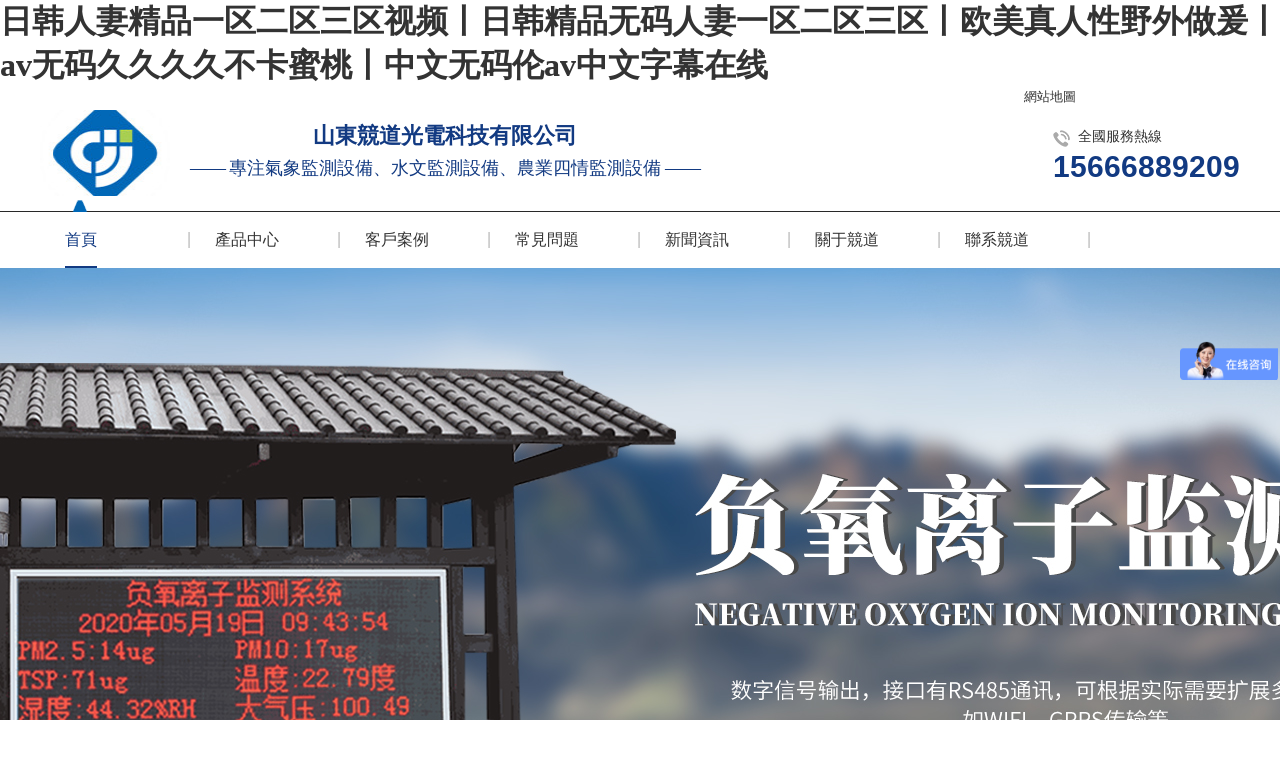

--- FILE ---
content_type: text/html
request_url: http://www.wuhanbanjia.cn/index.php?m=home&c=View&a=index&aid=229
body_size: 12638
content:
<!DOCTYPE html>
<html lang="zh" xmlns="http://www.w3.org/1999/xhtml">
<head data-base="/">
<meta name="baidu-site-verification" content="code-A6G4LdaHIO" />
<meta name="baidu-site-verification" content="code-rRwwCfCdv5" />
<meta name="360-site-verification" content="7aa995e470a632187be1924ad71cf339" />
<meta name="sogou_site_verification" content="SvC2b2FdpA" />
<meta name="shenma-site-verification" content="e68c383b3232ef38faa1c6a349f59941_1659332088">
<meta name="applicable-device" content="pc,mobile">
<meta http-equiv="Cache-Control" content="no-transform">
<meta http-equiv="Cache-Control" content="no-siteapp">
<meta http-equiv="Content-Type" content="text/html; charset=utf-8">
<meta http-equiv="X-UA-Compatible" content="IE=Edge,chrome=1">
<meta name="baidu-site-verification" content="code-sRzDwMYw2n" />
<link rel="canonical" href="http://www.wuhanbanjia.cn/"/>
<meta name="viewport" content="width=device-width,initial-scale=1.0,minimum-scale=1.0,maximum-scale=1.0,user-scalable=no" />
<title>&#20122;&#27954;&#21320;&#22812;&#31119;&#21033;&#22312;&#32447;&#35266;&#30475;&#44;&#22269;&#20135;&#36229;&#30896;&#20154;&#20154;&#20570;&#20154;&#20154;&#29245;&#97;&#118;&#21160;&#22270;&#44;&#20013;&#22269;&#22899;&#20154;&#22823;&#30333;&#23617;&#32929;&#97;&#115;&#115;</title>
<meta name="keywords" content="&#20122;&#27954;&#21320;&#22812;&#31119;&#21033;&#22312;&#32447;&#35266;&#30475;&#44;&#22269;&#20135;&#36229;&#30896;&#20154;&#20154;&#20570;&#20154;&#20154;&#29245;&#97;&#118;&#21160;&#22270;&#44;&#20013;&#22269;&#22899;&#20154;&#22823;&#30333;&#23617;&#32929;&#97;&#115;&#115;" />
<meta name="description" content="&#20122;&#27954;&#21320;&#22812;&#31119;&#21033;&#22312;&#32447;&#35266;&#30475;&#44;&#22269;&#20135;&#36229;&#30896;&#20154;&#20154;&#20570;&#20154;&#20154;&#29245;&#97;&#118;&#21160;&#22270;&#44;&#20013;&#22269;&#22899;&#20154;&#22823;&#30333;&#23617;&#32929;&#97;&#115;&#115;&#44;&#27431;&#32654;&#19977;&#32423;&#22312;&#32447;&#30005;&#24433;&#20813;&#36153;&#44;&#19968;&#20010;&#20154;&#30475;&#20813;&#36153;&#35270;&#39057;&#119;&#119;&#119;&#44;&#20122;&#27954;&#33394;&#25104;&#20154;&#20013;&#25991;&#23383;&#24149;&#32593;&#31449;" />
<link href="/template/default/css/resetcommon.css" rel="stylesheet" type="text/css">
<link href="/template/default/css/index.css" rel="stylesheet" type="text/css">
<link href="/template/default/css/animate.min.css" rel="stylesheet" type="text/css">
<script src="/template/default/js/nsw.pc.min.js" type="text/javascript"></script>
<link href="/template/default/css/5c1752b8e4b08e0f3521f11c.css" rel="stylesheet">
<link href="/template/default/css/media1.css" rel="stylesheet" type="text/css">
<script src="/template/default/js/template-sub-domain.js"></script>
<link rel="shortcut icon" href="/template/default/image/favicon.ico" />
<!--愛番番-->
<script>
var _hmt = _hmt || [];
(function() {
  var hm = document.createElement("script");
  hm.src = "https://hm.baidu.com/hm.js?2a0c870e0248f883d7733a931e3da9a9";
  var s = document.getElementsByTagName("script")[0]; 
  s.parentNode.insertBefore(hm, s);
})();
</script>

<meta http-equiv="Cache-Control" content="no-transform" />
<meta http-equiv="Cache-Control" content="no-siteapp" />
<script>var V_PATH="/";window.onerror=function(){ return true; };</script>
</head>
<body>
<h1><a href="http://www.wuhanbanjia.cn/">&#26085;&#38889;&#20154;&#22971;&#31934;&#21697;&#19968;&#21306;&#20108;&#21306;&#19977;&#21306;&#35270;&#39057;&#20008;&#26085;&#38889;&#31934;&#21697;&#26080;&#30721;&#20154;&#22971;&#19968;&#21306;&#20108;&#21306;&#19977;&#21306;&#20008;&#27431;&#32654;&#30495;&#20154;&#24615;&#37326;&#22806;&#20570;&#29232;&#20008;&#97;&#118;&#26080;&#30721;&#20037;&#20037;&#20037;&#20037;&#19981;&#21345;&#34588;&#26691;&#20008;&#20013;&#25991;&#26080;&#30721;&#20262;&#97;&#118;&#20013;&#25991;&#23383;&#24149;&#22312;&#32447;</a></h1>
<div id="pltjb" class="pl_css_ganrao" style="display: none;"><address id="pltjb"></address><div id="pltjb"></div><ins id="pltjb"><small id="pltjb"><track id="pltjb"><i id="pltjb"></i></track></small></ins><var id="pltjb"><i id="pltjb"></i></var><dfn id="pltjb"></dfn><thead id="pltjb"></thead><nobr id="pltjb"><em id="pltjb"><meter id="pltjb"><pre id="pltjb"></pre></meter></em></nobr><form id="pltjb"><rp id="pltjb"><font id="pltjb"><legend id="pltjb"></legend></font></rp></form><pre id="pltjb"><style id="pltjb"><video id="pltjb"><small id="pltjb"></small></video></style></pre><menuitem id="pltjb"><pre id="pltjb"></pre></menuitem><label id="pltjb"><strong id="pltjb"><ruby id="pltjb"><tt id="pltjb"></tt></ruby></strong></label><style id="pltjb"><nobr id="pltjb"></nobr></style><dfn id="pltjb"><output id="pltjb"><span id="pltjb"><strike id="pltjb"></strike></span></output></dfn><label id="pltjb"><video id="pltjb"></video></label><legend id="pltjb"><var id="pltjb"><label id="pltjb"><rp id="pltjb"></rp></label></var></legend><label id="pltjb"></label><label id="pltjb"><strong id="pltjb"><ruby id="pltjb"><thead id="pltjb"></thead></ruby></strong></label><strong id="pltjb"><menuitem id="pltjb"><ol id="pltjb"><style id="pltjb"></style></ol></menuitem></strong><p id="pltjb"><var id="pltjb"></var></p><sub id="pltjb"><big id="pltjb"></big></sub><small id="pltjb"><menuitem id="pltjb"></menuitem></small><em id="pltjb"></em><th id="pltjb"><b id="pltjb"><mark id="pltjb"><form id="pltjb"></form></mark></b></th><sup id="pltjb"><label id="pltjb"><video id="pltjb"><em id="pltjb"></em></video></label></sup><legend id="pltjb"><dfn id="pltjb"><b id="pltjb"><mark id="pltjb"></mark></b></dfn></legend><small id="pltjb"><menuitem id="pltjb"></menuitem></small><optgroup id="pltjb"><output id="pltjb"><span id="pltjb"><strike id="pltjb"></strike></span></output></optgroup><meter id="pltjb"><pre id="pltjb"><style id="pltjb"><rp id="pltjb"></rp></style></pre></meter><progress id="pltjb"></progress><acronym id="pltjb"></acronym><th id="pltjb"></th><big id="pltjb"><label id="pltjb"><strong id="pltjb"><track id="pltjb"></track></strong></label></big><menuitem id="pltjb"><pre id="pltjb"><style id="pltjb"><nobr id="pltjb"></nobr></style></pre></menuitem><dfn id="pltjb"></dfn><sup id="pltjb"><label id="pltjb"><video id="pltjb"><font id="pltjb"></font></video></label></sup><pre id="pltjb"></pre><optgroup id="pltjb"><track id="pltjb"></track></optgroup><pre id="pltjb"><i id="pltjb"><nobr id="pltjb"><dfn id="pltjb"></dfn></nobr></i></pre><dfn id="pltjb"><u id="pltjb"></u></dfn><tt id="pltjb"></tt><ruby id="pltjb"><sub id="pltjb"><strike id="pltjb"><listing id="pltjb"></listing></strike></sub></ruby><thead id="pltjb"><label id="pltjb"><optgroup id="pltjb"><ruby id="pltjb"></ruby></optgroup></label></thead><listing id="pltjb"><dfn id="pltjb"></dfn></listing><label id="pltjb"><dfn id="pltjb"><output id="pltjb"><sub id="pltjb"></sub></output></dfn></label><listing id="pltjb"><dfn id="pltjb"><meter id="pltjb"><pre id="pltjb"></pre></meter></dfn></listing><style id="pltjb"><video id="pltjb"></video></style><nobr id="pltjb"></nobr><legend id="pltjb"></legend><sub id="pltjb"></sub><sup id="pltjb"><label id="pltjb"><rp id="pltjb"><font id="pltjb"></font></rp></label></sup><output id="pltjb"><sub id="pltjb"></sub></output><p id="pltjb"></p><strong id="pltjb"><track id="pltjb"></track></strong><address id="pltjb"><legend id="pltjb"></legend></address><listing id="pltjb"><small id="pltjb"></small></listing><rp id="pltjb"><font id="pltjb"></font></rp><optgroup id="pltjb"></optgroup><u id="pltjb"><mark id="pltjb"><acronym id="pltjb"><p id="pltjb"></p></acronym></mark></u><rp id="pltjb"><font id="pltjb"></font></rp><th id="pltjb"></th><small id="pltjb"></small><acronym id="pltjb"><legend id="pltjb"><dfn id="pltjb"><u id="pltjb"></u></dfn></legend></acronym><label id="pltjb"><video id="pltjb"></video></label><thead id="pltjb"><strong id="pltjb"><optgroup id="pltjb"><output id="pltjb"></output></optgroup></strong></thead><dl id="pltjb"></dl><p id="pltjb"><var id="pltjb"></var></p><meter id="pltjb"><pre id="pltjb"><style id="pltjb"><video id="pltjb"></video></style></pre></meter><b id="pltjb"><mark id="pltjb"><acronym id="pltjb"><pre id="pltjb"></pre></acronym></mark></b><sub id="pltjb"></sub><small id="pltjb"><menuitem id="pltjb"></menuitem></small><meter id="pltjb"><pre id="pltjb"><i id="pltjb"><nobr id="pltjb"></nobr></i></pre></meter><thead id="pltjb"><big id="pltjb"><dl id="pltjb"><pre id="pltjb"></pre></dl></big></thead><dl id="pltjb"><pre id="pltjb"></pre></dl><em id="pltjb"><div id="pltjb"><ol id="pltjb"><style id="pltjb"></style></ol></div></em><b id="pltjb"><progress id="pltjb"><form id="pltjb"><legend id="pltjb"></legend></form></progress></b><optgroup id="pltjb"><menuitem id="pltjb"><sub id="pltjb"><strike id="pltjb"></strike></sub></menuitem></optgroup><rp id="pltjb"></rp><div id="pltjb"><sup id="pltjb"><label id="pltjb"><video id="pltjb"></video></label></sup></div><menuitem id="pltjb"><ol id="pltjb"><style id="pltjb"><video id="pltjb"></video></style></ol></menuitem><thead id="pltjb"><strong id="pltjb"></strong></thead><form id="pltjb"></form><style id="pltjb"><nobr id="pltjb"><small id="pltjb"><menuitem id="pltjb"></menuitem></small></nobr></style><ins id="pltjb"></ins><ol id="pltjb"><style id="pltjb"></style></ol><i id="pltjb"><strong id="pltjb"></strong></i><strong id="pltjb"><track id="pltjb"></track></strong><meter id="pltjb"></meter><div id="pltjb"></div><rp id="pltjb"><address id="pltjb"></address></rp><big id="pltjb"></big><dfn id="pltjb"><u id="pltjb"></u></dfn><i id="pltjb"><listing id="pltjb"></listing></i><menuitem id="pltjb"><sub id="pltjb"><thead id="pltjb"><label id="pltjb"></label></thead></sub></menuitem><address id="pltjb"><legend id="pltjb"></legend></address><ruby id="pltjb"></ruby><listing id="pltjb"></listing><menuitem id="pltjb"><span id="pltjb"><strike id="pltjb"><strong id="pltjb"></strong></strike></span></menuitem><nobr id="pltjb"></nobr><sub id="pltjb"></sub><strong id="pltjb"></strong><pre id="pltjb"></pre><font id="pltjb"><div id="pltjb"><sup id="pltjb"><label id="pltjb"></label></sup></div></font><label id="pltjb"></label><small id="pltjb"></small><legend id="pltjb"><sup id="pltjb"></sup></legend><output id="pltjb"></output><sup id="pltjb"><label id="pltjb"><video id="pltjb"><em id="pltjb"></em></video></label></sup><th id="pltjb"><b id="pltjb"><progress id="pltjb"><form id="pltjb"></form></progress></b></th><progress id="pltjb"><acronym id="pltjb"><pre id="pltjb"><dfn id="pltjb"></dfn></pre></acronym></progress><meter id="pltjb"></meter><progress id="pltjb"><dl id="pltjb"></dl></progress><acronym id="pltjb"><pre id="pltjb"></pre></acronym><output id="pltjb"><sub id="pltjb"><strike id="pltjb"><label id="pltjb"></label></strike></sub></output><label id="pltjb"><strong id="pltjb"><track id="pltjb"><tt id="pltjb"></tt></track></strong></label><output id="pltjb"></output><optgroup id="pltjb"></optgroup><form id="pltjb"><ins id="pltjb"><address id="pltjb"><legend id="pltjb"></legend></address></ins></form><optgroup id="pltjb"><output id="pltjb"><sub id="pltjb"><thead id="pltjb"></thead></sub></output></optgroup><legend id="pltjb"></legend><optgroup id="pltjb"></optgroup><small id="pltjb"></small><strong id="pltjb"></strong><dfn id="pltjb"></dfn><em id="pltjb"><meter id="pltjb"><pre id="pltjb"><i id="pltjb"></i></pre></meter></em><address id="pltjb"></address><legend id="pltjb"><sup id="pltjb"><style id="pltjb"><nobr id="pltjb"></nobr></style></sup></legend><tt id="pltjb"><progress id="pltjb"><dl id="pltjb"><pre id="pltjb"></pre></dl></progress></tt><video id="pltjb"><em id="pltjb"></em></video><label id="pltjb"></label><big id="pltjb"></big><strike id="pltjb"></strike><sub id="pltjb"><thead id="pltjb"></thead></sub><thead id="pltjb"><thead id="pltjb"></thead></thead><strong id="pltjb"></strong><b id="pltjb"></b><pre id="pltjb"><i id="pltjb"><listing id="pltjb"><dfn id="pltjb"></dfn></listing></i></pre><sup id="pltjb"><label id="pltjb"></label></sup><nobr id="pltjb"><em id="pltjb"><meter id="pltjb"><pre id="pltjb"></pre></meter></em></nobr><th id="pltjb"></th><sub id="pltjb"></sub><var id="pltjb"><form id="pltjb"></form></var><dfn id="pltjb"><output id="pltjb"><sub id="pltjb"><thead id="pltjb"></thead></sub></output></dfn><sup id="pltjb"><form id="pltjb"><video id="pltjb"><em id="pltjb"></em></video></form></sup><legend id="pltjb"><th id="pltjb"><b id="pltjb"><ins id="pltjb"></ins></b></th></legend><legend id="pltjb"><sup id="pltjb"><form id="pltjb"><rp id="pltjb"></rp></form></sup></legend><track id="pltjb"><tt id="pltjb"><progress id="pltjb"><acronym id="pltjb"></acronym></progress></tt></track><dfn id="pltjb"><u id="pltjb"></u></dfn><dl id="pltjb"></dl><output id="pltjb"></output><tt id="pltjb"><progress id="pltjb"><acronym id="pltjb"><p id="pltjb"></p></acronym></progress></tt></div>
<!--頭部開始-->
<div   id="pst3kambh8ga"   class="top_bg"> <a class="asd" href="/sitemap.xml">網站地圖</a>
<div   id="pst3kambh8ga"   class="header">
<div   id="pst3kambh8ga"   class="h_con">
<h1 class="wow zoomIn animated"><a href="http://www.wuhanbanjia.cn"><img alt="山東競道光電科技有限公司" src="/template/default/picture/logo3.jpg" class="pc"><img alt="山東競道光電科技有限公司" src="/template/default/picture/logo3.png" class="mb"></a></h1>
<p class="h_dw"><b>山東競道光電科技有限公司</b>—— 專注氣象監測設備、水文監測設備、農業四情監測設備 ——</p>
<p class="tel"><span>全國服務熱線</span><b> 15666889209</b></p>
<a class="gonav" id='gonav'><i class="ignav"></i></a> </div>
<div   id="pst3kambh8ga"   class="h_nav menu">
<ul id="navhe">
<li> <a href="/"> 首頁 </a> </li>

<li><a href="/cpzx/">產品中心</a></li>

<li><a href="/khal/">客戶案例</a></li>

<li><a href="/cjwt/">常見問題</a></li>

<li><a href="/xwzx/">新聞資訊</a></li>

<li><a href="/gyjd/">關于競道</a></li>

<li><a href="/lxjd/">聯系競道</a></li>

</ul>
</div>
</div>
</div>
<!--頭部結束--> 
<!--banner開始-->
<div   id="pst3kambh8ga"   class="fullSlide">
<div   id="pst3kambh8ga"   class="bd">
<ul>
<li> <a  href="http://www.wuhanbanjia.cn/chaoshengboqixiangzhan//"><img alt="超聲波氣象站" src="/template/default/picture/banner1.jpg"></a> </li>
<li> <a  href="http://www.wuhanbanjia.cn/qxjc/fuyanglizi/"><img alt="負氧離子監測系統" src="/template/default/picture/banner2.jpg"></a> </li>
<li> <a  href="http://www.wuhanbanjia.cn/zw/"><img alt="農業四情監測系統" src="/template/default/picture/banner3.jpg"></a> </li>
<!-- <li> <a  href="#"><img alt="食品安全檢測儀" src="/template/default/picture/a63bed3840354c9ea5ee738fb593d460.jpg"></a></li> -->
</ul>
</div>
<div   id="pst3kambh8ga"   class="hd">
<ul>
<li></li>
</ul>
</div>
</div>
<!--搜索-->
<div   id="pst3kambh8ga"   class="s_bg">
<div   id="pst3kambh8ga"   class="search">
<p>熱門關鍵字：<a href="/zidongqixiangzhan/">自動氣象站</a>
<a href="/fangbaoqixiangzhan/">防爆氣象站</a>
<a href="/fuyanglizi/">負氧離子監測系統</a>
<a href="/swszyq/">水環境監測</a>
<a href="/fzzz/">非洲豬瘟檢測儀</a> </p>

<form action="/search/"  method="get">
<input class="ser_inp s_w" placeholder="請輸入關鍵字" type="text" name="keyword" >
<input type="hidden" name="field" value="title" >
<input type="hidden" name="scode" value="22" >
<button class="ser_so an" type="submit"></button>
</form>
</div>
</div>
<!--正文開始--> 
<!-- 服務 -->
<div   id="pst3kambh8ga"   class="fuw content">
<h2 class="wow zoomIn animated yin_t"> 競道產品中心 <span>Jingdao Product Center</span></h2>
<div   id="pst3kambh8ga"   class="prolist">
<ul>

<li><a href="/qxjc/">智慧氣象</a></li>

<li><a href="/hjjc/">智慧環境</a></li>

<li><a href="/swszyq/">智慧水環境</a></li>

<li><a href="/zhgf/">智慧光伏</a></li>

<li><a href="/zw/">植保設備</a></li>

<li><a href="/sp/">pcr檢測設備</a></li>

</ul>
</div>
<div   id="pst3kambh8ga"   class="ys01">
<dl>
<dt> <img alt="氣象監測設備" src="/template/default/picture/fbqxz.jpg"> </dt>
<dd>
<h5>智慧氣象</h5>
<div   id="pst3kambh8ga"   class="fuw_desc"> 競道致力于氣象監測設備的研發生產,各類氣象監測設備性能可靠,防爆氣象站價格優惠,質量保證... </div>
<span><img src="/template/default/picture/fuw_more.png"></span> </dd>
</dl>
<div   id="pst3kambh8ga"   class="ys01m">
<h6><a href="http://www.wuhanbanjia.cn/qxjc/">智慧氣象</a></h6>
<ul>

<li><a href="/zidongqixiangzhan/">自動氣象站</a></li>

<li><a href="/xiaoxingqixiangzhan/">小型氣象站</a></li>

<li><a href="/chaoshengboqixiangzhan/">超聲波氣象站</a></li>

<li><a href="/xiaoyuanqixiangzhan/">校園氣象站</a></li>

<li><a href="/qxjc/scqxz/">手持氣象站</a></li>

<li><a href="/yljcz/">雨量監測站</a></li>

<li><a href="/qxjc/chaoshengbofengsufengxiangyi/">超聲波風速風向儀</a></li>

<li><a href="/fangbaoqixiangzhan/">防爆氣象站</a></li>

<li><a href="/wqxyyy/">微氣象儀</a></li>

<li><a href="/qxjc/bianxieshiqixiangzhan/">便攜式氣象站</a></li>

<li><a href="/chezai/">車載氣象站</a></li>

<li><a href="/jiaotong/">交通氣象站</a></li>

<li><a href="/njd/">能見度監測站</a></li>

</ul>
</div>
</div>
<div   id="pst3kambh8ga"   class="ys01">
<dl>
<dt> <img alt="環境檢測設備" src="/template/default/picture/hjjc.jpg"> </dt>
<dd>
<h5>智慧環境</h5>
<div   id="pst3kambh8ga"   class="fuw_desc"> 競道致力于研發生產負氧離子監測站,生態環境監測站,揚塵監測站,價格優惠，提供監測方案！ </div>
<span><img src="/template/default/picture/fuw_more.png"></span> </dd>
</dl>
<div   id="pst3kambh8ga"   class="ys01m">
<h6><a href="http://www.wuhanbanjia.cn/hjjc/">智慧環境</a></h6>
<ul>

<li><a href="/qxjc/fuyanglizi/">負氧離子監測系統</a></li>

<li><a href="/ywj/">鹽霧機</a></li>

<li><a href="/ycjcy/">揚塵監測儀</a></li>

<li><a href="/fylz/">負氧離子檢測儀</a></li>

<li><a href="/fycgq/">負氧離子傳感器</a></li>

</ul>
</div>
</div>
<div   id="pst3kambh8ga"   class="ys01">
<dl>
<dt> <img alt="光伏環境監測儀" src="/template/default/picture/gfqxz.png"> </dt>
<dd>
<h5>智慧光伏</h5>
<div   id="pst3kambh8ga"   class="fuw_desc"> 競道致力于研發推出光伏氣象站,EL檢測儀,IV測試儀，產品型號齊全，質量保證… </div>
<span><img src="/template/default/picture/fuw_more.png"></span> </dd>
</dl>
<div   id="pst3kambh8ga"   class="ys01m">
<h6><a href="http://www.wuhanbanjia.cn/zhgf/">智慧光伏</a></h6>
<ul>

<li><a href="/guangfu/">光伏氣象站</a></li>

<li><a href="/eljc/">EL檢測儀</a></li>

<li><a href="/ivjcs/">iv檢測儀</a></li>

<li><a href="/gfhc/">光伏電站灰塵檢測儀</a></li>

</ul>
</div>
</div>
<div   id="pst3kambh8ga"   class="ys01">
<dl>
<dt> <img alt="水文水質監測站" src="/template/default/picture/swz.png"> </dt>
<dd>
<h5>智慧水環境</h5>
<div   id="pst3kambh8ga"   class="fuw_desc"> 競道提供水文水質在線監測設備，雷達水位監測站,立桿水質監測站設備型號多，使用范圍廣… </div>
<span><img src="/template/default/picture/fuw_more.png"></span> </dd>
</dl>
<div   id="pst3kambh8ga"   class="ys01m">
<h6><a href="http://www.wuhanbanjia.cn/swszyq/">智慧水環境</a></h6>
<ul>

<li><a href="/ldsw/">水位監測站</a></li>

<li><a href="/lxzxjc/">流量在線監測系統</a></li>

<li><a href="/swjc/">水文監測站</a></li>

<li><a href="/swll/">流速流量計</a></li>

<li><a href="/jsjcz/">積水監測站</a></li>

<li><a href="/shuizhifubiaozhan/">水質浮標站</a></li>

<li><a href="/hdsz/">水質監測站</a></li>

<li><a href="/shuizhi/">水質傳感器</a></li>

<li><a href="/gnss/">GNSS監測站</a></li>

<li><a href="/dxsw/">地下水位監測站</a></li>

<li><a href="/qszjc/">取水水質監測微系統</a></li>

<li><a href="/bxszjcy/">便攜式水質檢測儀</a></li>

</ul>
</div>
</div>
<div   id="pst3kambh8ga"   class="ys01">
<dl>
<dt> <img alt="植保儀器" src="/template/default/picture/nyqx.jpg"> </dt>
<dd>
<h5>植保儀器設備</h5>
<div   id="pst3kambh8ga"   class="fuw_desc"> 競道致力于農業四情監測設備的研發生產,蟲情測報燈,苗情監測站,性能可靠,價格優惠,打造綠色智慧農業... </div>
<span><img src="/template/default/picture/fuw_more.png"></span> </dd>
</dl>
<div   id="pst3kambh8ga"   class="ys01m">
<h6><a href="http://www.wuhanbanjia.cn/zw/">植保儀器設備</a></h6>
<ul>

<li><a href="/trsqjcxt/">土壤墑情監測系統</a></li>

<li><a href="/nongyeqixiangzhan/">農業氣象站</a></li>

<li><a href="/zw/scd/">殺蟲燈</a></li>

<li><a href="/trwsy/">土壤溫濕鹽檢測儀</a></li>

<li><a href="/zw/bzbz/">孢子捕捉儀</a></li>

<li><a href="/chongqing/">蟲情監測站</a></li>

<li><a href="/xichongta/">吸蟲塔</a></li>

<li><a href="/xingyoucebao/">性誘測報儀</a></li>

<li><a href="/siqing/">農業四情監測系統</a></li>

<li><a href="/binghai/">作物病害監測設備</a></li>

<li><a href="/miaoqing/">苗情監測站</a></li>

<li><a href="/shuhai/">鼠害監測系統</a></li>

<li><a href="/tr/sfwd/">土壤水分溫度鹽分ph速測儀</a></li>

<li><a href="/trzsy/">土壤蒸滲儀</a></li>

</ul>
</div>
</div>

<div   id="pst3kambh8ga"   class="ys01">
<dl>
<dt> <img alt="pcr熒光檢測儀" src="/template/default/picture/pcr.jpg"> </dt>
<dd>
<h5>pcr熒光檢測儀</h5>
<div   id="pst3kambh8ga"   class="fuw_desc"> 競道光電提pcr熒光檢測儀，非洲豬瘟檢測儀，松材線蟲檢測儀、鴿子DNA檢測儀設備型號參數齊全... </div>
<span><img src="/template/default/picture/fuw_more.png"></span> </dd>
</dl>
<div   id="pst3kambh8ga"   class="ys01m">
<h6><a href="http://www.wuhanbanjia.cn/sp/">pcr熒光檢測儀</a></h6>
<ul>

<li><a href="/fzzz/">非洲豬瘟檢測儀</a></li>

<li><a href="/xianchong/">松材線蟲檢測儀</a></li>

<li><a href="/dongwuyibingzhenduanyi/">動物疫病診斷儀</a></li>

<li><a href="/meibiaoyi/">酶標儀</a></li>
]
</ul>
</div>
</div>
<div   id="pst3kambh8ga"   class="clear"></div>
</div>

<!-- 廣告條 -->
<div   id="pst3kambh8ga"   class="ban01">
<div   id="pst3kambh8ga"   class="content">
<p><span>服務熱線：15666889209</span> <a  rel="nofollow" target="_blank">立即咨詢</a></p>
</div>
</div>
<!-- 高素質團隊 -->
<!--<div   id="pst3kambh8ga"   class="team">
<div   id="pst3kambh8ga"   class="content pr">
<div   id="pst3kambh8ga"   class="team_l wow = "> <img alt="土壤養分檢測儀" src="/template/default/picture/team_ren.png"> </div>
<div   id="pst3kambh8ga"   class="team_r fr wow =">
<h3 class="team_t">高智能土壤多參數環境分析系統</h3>
<h4><i>全項目</i>可檢測土壤100+項環境指標</h4>
<div   id="pst3kambh8ga"   class="team01">
<ul>
<li><i>100+</i>項<span>土壤、植株、肥料、食品、水質等類</span></li>
<li><i>12</i>個<span>檢測通道，無需等待</span></li>
<li><i>6</i>倍<span>優于國家標準JJG179-90指標</span></li>
<li><i>5</i>年<span>整機質保，免費維修</span></li>
</ul>
<div   id="pst3kambh8ga"   class="clear"></div>
</div>
<div   id="pst3kambh8ga"   class="team02">
<div   id="pst3kambh8ga"   class="team02_qie">
<ul>

</ul>
</div>
</div>
<div   id="pst3kambh8ga"   class="team02m">
<ul>

</ul>
</div>
<div   id="pst3kambh8ga"   class="clearfix"></div>
</div>
</div>
</div>-->
<!--食品特點 -->
<!--<div   id="pst3kambh8ga"   class="lte" style="display:none;">
<p class="pp1">檢測：農藥殘留、食品添加劑、毒物化合物、重金屬、病害肉、
      瘦肉精、抗生素、獸藥殘留檢測、
      調味品分析、食用色素</p>
<p class="pp3">檢測：食品添加劑、有毒有害物質、<br>
果蔬農殘留、食品重金屬、瘦肉精、<br>
抗生素、水產品安全、真菌毒素、<br>
水酒飲品、調味品成分、食用色素、</p>
<p class="pp2">檢測：土壤、肥料、植株、作物氮磷鉀、有機質、微量元素、重金屬、PH、鹽分
適用農業局、林業局、高校、科研單位</p>
</div>-->

<!--優勢  -->
<div   id="pst3kambh8ga"   class="ys_bg">
<div   id="pst3kambh8ga"   class="content">
<h2 class="wow zoomIn animated yin_t">循道而競,科創未來<span>together with jingdao to win the future</span></h2>
<div   id="pst3kambh8ga"   class="ys">
<dl class="ys_dl01">
<dt> <em><img src="
/template/default/picture/ys_ico05.png"></em>多年儀器行業沉淀 </dt>
<dd>
<p>氣象環境監測設備研發、生產技術積累</p>
<p>為多個地區企業提氣象環境監測設備</p>
<p>我們熟悉且掌握行業標準以及多部門要求</p>
</dd>
</dl>
<dl class="ys_dl02">
<dt> <em><img src="/template/default/picture/ys_ico06.png"></em>資質認證誠信可靠 </dt>
<dd>
<p>競道是具有自主研發能力的生產企業</p>
<p>推出高精度氣象站、傳感器等設備</p>
<p>具有3A等級證書，誠信經營</p>
</dd>
</dl>
<dl class="ys_dl03">
<dt> <em><img src="/template/default/picture/ys_ico07.png"></em>科研生產不斷迭代 </dt>
<dd>
<p>專業的研發工程師，嚴格的質檢團隊</p>
<p>氣象環境監測設備質量保證</p>
<p>多種場景應用，為您保駕護航</p>
</dd>
</dl>
<dl class="ys_dl04">
<dt> <em><img src="/template/default/picture/ys_ico08.png"></em>一站式全程服務 </dt>
<dd>
<p>設備均簡單上手</p>
<p>售后服務24小時快速響應</p>
<p>完善售后，提供技術支持</p>
</dd>
</dl>
</div>
</div>
</div>
<!--		資質榮譽-->
<div   id="pst3kambh8ga"   class="honor">
<div   id="pst3kambh8ga"   class="content">
<h2 class="wow zoomIn animated yin_t">榮譽資質 質保保證<span>stable and reliable</span></h2>
<ul>
<li><img src="/template/default/picture/honor1.jpg" alt="氣象傳感器監測系統">
<p>軟件著作證書</p>
</li>
<li><img src="/template/default/picture/honor2.jpg" alt="手持氣象監測系統">
<p>軟件著作證書</p>
</li>
<li><img src="/template/default/picture/honor3.jpg" alt="智慧氣象監測系統">
<p>軟件著作證書</p>
</li>
<li><img src="/template/default/picture/honor4.jpg" alt="土壤墑情分析系統">
<p>軟件著作證書</p>
</li>
<li><img src="/template/default/picture/honor5.jpg" alt="水雨情監測系統">
<p>軟件著作證書</p>
</li>
<li><img src="/template/default/picture/honor6.jpg" alt="水雨情監測系統">
<p>軟件著作證書</p>
</li>
<div   id="pst3kambh8ga"   class="clear"></div>
</ul>
</div>
</div>

<!--新聞資訊 -->
<div   id="pst3kambh8ga"   class="lnews" style="display:none;">
<h2 class="wow zoomIn animated yin_t">新聞中心<span>News Center</span></h2>
<ul class="ltt">
 <a href="/xwzx/2045.html">
<div   id="pst3kambh8ga"   class="ldt">
<p>22</p>
<p>2026-01</p>
</div>
<li>白粉病監測儀：科技賦能...
<p>白粉病監測儀自動捕捉白粉病孢子信息，載...</p>
</li>
</a>  <a href="/xwzx/2044.html">
<div   id="pst3kambh8ga"   class="ldt">
<p>22</p>
<p>2026-01</p>
</div>
<li>松材線蟲檢測儀是松材線...
<p>松材線蟲檢測儀該設備能夠精準檢測，發現...</p>
</li>
</a>  <a href="/xwzx/2040.html">
<div   id="pst3kambh8ga"   class="ldt">
<p>20</p>
<p>2026-01</p>
</div>
<li>氣象傳感器廠家有什么推...
<p>山東競道光電的是一家集產品研發、生產、...</p>
</li>
</a>  <a href="/xwzx/2037.html">
<div   id="pst3kambh8ga"   class="ldt">
<p>19</p>
<p>2026-01</p>
</div>
<li>自動氣象監測站：精準高...
<p>自動氣象監測站是能夠精準高效的獲取氣象...</p>
</li>
</a>  <a href="/xwzx/2036.html">
<div   id="pst3kambh8ga"   class="ldt">
<p>16</p>
<p>2026-01</p>
</div>
<li>水質在線懸浮物傳感器：...
<p>水質在線懸浮物傳感器利用光的散射或吸收...</p>
</li>
</a>  <a href="/xwzx/2034.html">
<div   id="pst3kambh8ga"   class="ldt">
<p>12</p>
<p>2026-01</p>
</div>
<li>小學科普氣象站建設注意...
<p>小學科普氣象站建設安裝時有著很多的注意...</p>
</li>
</a>  <a href="/xwzx/2031.html">
<div   id="pst3kambh8ga"   class="ldt">
<p>31</p>
<p>2025-12</p>
</div>
<li>負氧離監測儀：景區環境...
<p>負氧離子監測儀?的使用讓景區環境狀況一...</p>
</li>
</a>  <a href="/xwzx/2026.html">
<div   id="pst3kambh8ga"   class="ldt">
<p>26</p>
<p>2025-12</p>
</div>
<li>小型氣象站在多個方面為...
<p>在城市環境管理以及運行工作中，小型氣象...</p>
</li>
</a>  <a href="/xwzx/2025.html">
<div   id="pst3kambh8ga"   class="ldt">
<p>25</p>
<p>2025-12</p>
</div>
<li>蟲情監測設備對蟲害治理...
<p>蟲情監測設備是能夠幫助管理人員更加精準...</p>
</li>
</a>  <a href="/xwzx/2024.html">
<div   id="pst3kambh8ga"   class="ldt">
<p>23</p>
<p>2025-12</p>
</div>
<li>便攜式水質檢測儀靈活便...
<p>便攜式多參數水質測定儀是一款電極法水質...</p>
</li>
</a> 
<ul>
</div>

<!-- 底部版權 -->
<div   id="pst3kambh8ga"   class="lft" style="display:none;">
<hr>
<p>Copyright ? 2020-2024 山東競道光電科技有限公司 版權所有
<p>
<p>總部地址：山東省濰坊高新區光電路155號濰坊高新區光電產業加速器（一期）1號樓</p>
</div>

<!-- 應用案例 -->
<div   id="pst3kambh8ga"   class="case_bg">
<div   id="pst3kambh8ga"   class="case content">
<h2 class="wow zoomIn animated yin_t">口碑鑄誠信,與名企共成長<span>reputation roots in sincerity and Make Progress together with famous company</span></h2>
<div   id="pst3kambh8ga"   class="case_t">
<ul>
<li id="1"> <a href="http://www.wuhanbanjia.cn/qxal/"> <em> <img src="/template/default/picture/case_ico01.png"> </em>氣象監測 </a> </li>
<li><a href="http://www.wuhanbanjia.cn/hjal/"><em><img src="/template/default/picture/case_ico02.png"></em>環境監測</a></li>
<li><a href="http://www.wuhanbanjia.cn/zwal/"><em><img src="/template/default/picture/case_ico03.png"></em>植保儀器</a></li>
<li><a href="http://www.wuhanbanjia.cn/pcral/"><em><img src="/template/default/picture/case_ico04.png"></em>pcr檢測</a></li>
</ul>
<div   id="pst3kambh8ga"   class="clear"></div>
</div>
<div   id="pst3kambh8ga"   class="case_m">
<div   id="pst3kambh8ga"   class="case_qie"> 
<dl>
<dt> <a href="/qxal/1605.html" target="_blank"><img alt="黃河大橋路面狀況氣象站安裝案例" src="/static/upload/image/20240103/1704258353171562.jpg"></a> </dt>
<dd>
<h5><a href="/qxal/1605.html" target="_blank">黃河大橋路面狀況氣象站安裝案例</a></h5>
<em>2024-01-03 12:59:24</em>
<div   id="pst3kambh8ga"   class="case_desc">
<p>我公司山東競道光電的交通氣象站路面狀況氣象站在黃河大橋完成安裝，能夠監測區域環境要素以及路面狀況情況，為交通安全提供支持。... </p>
</div>
<span><a href="/qxal/1605.html" target="_blank"><img src="/template/default/picture/case_btn.gif"></a></span> </dd>
</dl>
 </div>
<!--<div   id="pst3kambh8ga"   class="case_qie"> 
<dl>
<dt> <a href="/hjal/1692.html" target="_blank"><img alt="競道GNSS位移監測站在甘肅某地區完成安裝" src="https://www.jdqxz.cn/static/upload/image/20240528/1716879875833246.jpg"></a> </dt>
<dd>
<h5><a href="/hjal/1692.html" target="_blank">競道GNSS位移監測站在甘肅某地區完成安裝</a></h5>
<em>2024-05-28 03:22:22</em>
<div   id="pst3kambh8ga"   class="case_desc">
<p>競道GNSS位移監測站在甘肅某地區完成安裝... </p>
</div>
<span><a href="/hjal/1692.html" target="_blank"><img src="/template/default/picture/case_btn.gif"></a></span> </dd>
</dl>
 </div>
<div   id="pst3kambh8ga"   class="case_qie"> 
<dl>
<dt> <a href="/zwal/1603.html" target="_blank"><img alt="競道農業四情監測系統在濰坊農業產業園安裝" src="/static/upload/image/20240103/1704258996779494.png"></a> </dt>
<dd>
<h5><a href="/zwal/1603.html" target="_blank">競道農業四情監測系統在濰坊農業產業園安裝</a></h5>
<em>2024-01-03 10:42:49</em>
<div   id="pst3kambh8ga"   class="case_desc">
<p>近期濰坊地區的農業生產基地采購了我公司的農業四情設備，主要設備有農業氣象站、孢子捕捉儀、土壤墑情監測站等。... </p>
</div>
<span><a href="/zwal/1603.html" target="_blank"><img src="/template/default/picture/case_btn.gif"></a></span> </dd>
</dl>
 </div>
<div   id="pst3kambh8ga"   class="case_qie"> 
<dl>
<dt> <a href="/siqing/1814.html" target="_blank"><img alt="農業六情監測站" src="/static/upload/image/20250424/1745488566718687.jpg"></a> </dt>
<dd>
<h5><a href="/siqing/1814.html" target="_blank">農業六情監測站</a></h5>
<em>2025-07-08 11:29:28</em>
<div   id="pst3kambh8ga"   class="case_desc">
<p>?農業六情監測站是指用于監測農業“六情”（通常指農業氣象、墑情、苗情、蟲情、農田水質、孢子、等六類農業關鍵要素）的智能化監測系統... </p>
</div>
<span><a href="/siqing/1814.html" target="_blank"><img src="/template/default/picture/case_btn.gif"></a></span> </dd>
</dl>
 </div>-->
</div>
<div   id="pst3kambh8ga"   class="clear"></div>
</div>
</div>
<!-- 合作客戶 -->
<div   id="pst3kambh8ga"   class="hz_bg">
<div   id="pst3kambh8ga"   class="hz content">
<div   id="pst3kambh8ga"   class="hz_m">
</div>
<div   id="pst3kambh8ga"   class="clear"></div>
</div>
</div>
<!-- 新聞百科 -->
<div   id="pst3kambh8ga"   class="content news">
<h2 class="wow zoomIn animated yin_t">新聞百科</a><span>News Encyclopedia</span></h2>
<div   id="pst3kambh8ga"   class="news_t">
<ul>
<li> <a href="http://www.wuhanbanjia.cn/cjwt/"><em><img src="/template/default/picture/news_ico01.png"></em>常見問題</a> </li>
<li> <a href="http://www.wuhanbanjia.cn/xwzx/"><em><img src="/template/default/picture/news_ico02.png"></em>新聞資訊</a> </li>
</ul>
<div   id="pst3kambh8ga"   class="clear"></div>
</div>
<div   id="pst3kambh8ga"   class="news01"> 
<dl>
<dt> <a href="/xwzx/1343.html" target="_blank"><img alt="壓電雨量監測站設備特點介紹" src="/static/upload/image/20220929/1664439132631696.jpg"></a> </dt>
<dd>
<h5><a href="/xwzx/1343.html" target="_blank">壓電雨量監測站設備特點介紹</a></h5>
<div   id="pst3kambh8ga"   class="news_desc01">
<p>壓電式雨量傳感器采用了PVDF壓電薄膜作為感雨器件，通過嵌入式AI神經網絡分辨雨滴信號。傳感器采用的是一體式設計，整個設備沒有開口，因此可有有效的避免灰塵、砂石的造成的誤觸。而且這樣昆蟲、落葉等無法對設備的運行造成干擾。... </p>
</div>
<span><a href="/xwzx/1343.html" target="_blank">詳細描述</a></span> <em><img src="/template/default/picture/news_ico03.png"></em> </dd>
</dl>

<div   id="pst3kambh8ga"   class="clear"></div>
</div>
<div   id="pst3kambh8ga"   class="news02 fl"> 
<dl>
<dt> <a href="/cjwt/2041.html" target="_blank">超聲波風速傳感器：多場景感知風速數據</a> </dt>
<dd>
<div   id="pst3kambh8ga"   class="news_desc02">
<p>超聲波風速傳感器的使用能夠風電、氣象、農業、交通等多領域發揮重要作用，是值得推薦使用的氣象傳感器。... </p>
</div>
<span>2026-01-21</span> </dd>
</dl>

<dl>
<dt> <a href="/cjwt/2039.html" target="_blank">便攜式自動氣象站：應急場景靈活監測</a> </dt>
<dd>
<div   id="pst3kambh8ga"   class="news_desc02">
<p>便攜式自動氣象站作為一款可以移動的氣象監測設備，能夠靈活機動、快速相應，提升應急場景的氣象監測能力。... </p>
</div>
<span>2026-01-19</span> </dd>
</dl>
 </div>
<div   id="pst3kambh8ga"   class="news03 fr">
<div   id="pst3kambh8ga"   class="news03_qie">
<ul>

<li><span>2026-01-22</span><a href="/xwzx/2045.html" target="_blank">白粉病監測儀：科技賦能小麥病害治理</a></li>

<li><span>2026-01-22</span><a href="/xwzx/2044.html" target="_blank">松材線蟲檢測儀是松材線蟲防治的重要助力</a></li>

<li><span>2026-01-20</span><a href="/xwzx/2040.html" target="_blank">氣象傳感器廠家有什么推薦</a></li>

<li><span>2026-01-19</span><a href="/xwzx/2037.html" target="_blank">自動氣象監測站：精準高效獲取氣象數據</a></li>

<li><span>2026-01-16</span><a href="/xwzx/2036.html" target="_blank">水質在線懸浮物傳感器：掌握水體懸浮物變化情況</a></li>

<li><span>2026-01-12</span><a href="/xwzx/2034.html" target="_blank">小學科普氣象站建設注意事項</a></li>

<li><span>2025-12-31</span><a href="/xwzx/2031.html" target="_blank">負氧離監測儀：景區環境一目了然</a></li>

<li><span>2025-12-26</span><a href="/xwzx/2026.html" target="_blank">小型氣象站在多個方面為城市管理提供幫助</a></li>

<li><span>2025-12-25</span><a href="/xwzx/2025.html" target="_blank">蟲情監測設備對蟲害治理的幫助</a></li>

<li><span>2025-12-23</span><a href="/xwzx/2024.html" target="_blank">便攜式水質檢測儀靈活便攜開展工作</a></li>

<li><span>2025-12-23</span><a href="/xwzx/2023.html" target="_blank">浮標水質分析儀守護水域生態</a></li>

<li><span>2025-12-22</span><a href="/xwzx/2022.html" target="_blank">水質在線監測站賦能水產養殖管理</a></li>

<li><span>2025-12-19</span><a href="/xwzx/2021.html" target="_blank">JD-SS06便攜式水質檢測儀，移動水質監測設備</a></li>

<li><span>2025-12-18</span><a href="/xwzx/2020.html" target="_blank">自動雨量站助力防汛防旱工作</a></li>

<li><span>2025-12-17</span><a href="/xwzx/2019.html" target="_blank">負氧離子監測儀環境監測的好幫手</a></li>

<li><span>2025-12-17</span><a href="/xwzx/2001.html" target="_blank">JD-QC6六要素氣象站詳情介紹</a></li>

<li><span>2025-12-16</span><a href="/xwzx/2018.html" target="_blank">JD-CZ5五要素車載氣象站-氣象監測設備介紹</a></li>

<li><span>2025-12-16</span><a href="/xwzx/2017.html" target="_blank">JD-WQX9九要素微氣象儀-氣象傳感器介紹</a></li>

</ul>
</div>
</div>
<div   id="pst3kambh8ga"   class="clear"></div>
</div>
<!-- 走進競道 -->
<div   id="pst3kambh8ga"   class="ab_bg">
<div   id="pst3kambh8ga"   class="about content">
<h2 class="wow zoomIn animated yin_t">走進競道<span>Understanding us</span></h2>
<dl>
<dt> <img alt="公司" src="/template/default/picture/ab_pic.jpg"> </dt>
<dd>
<h5><a href="http://www.wuhanbanjia.cn/gyjd/">山東競道光電科技有限公司</a></h5>
<div   id="pst3kambh8ga"   class="ab_desc">
<p> <span>一家致力于氣象環境監測設備，大氣環境監測設備，農業四情監測系統，水文水質監測設備等應用儀器的研發、生產、銷售、服務于一體的技術型企業。</span> </p>
<p> 公司總部位于山東省濰坊市。目前，公司已具備批量生產系列化的自動氣象站、防爆氣象站、超聲波氣象站、負氧離子監測站雷達水文監測站、蟲情測報燈等儀器的能力，產品已被廣泛應用于氣象、林業、農業、科研、大中院校等眾多領域，并保持著良好的客戶口譽。產品主要圍繞氣象設備、農業環境、空氣質量、水位水利、電力交通、物聯網傳感器等幾大領域展開，經過多年的發展創新，已經成為環境氣象監測的“大農業”全領域信息化儀器解決方案提供商。 </p>
</div>
</dd>
</dl>
<div   id="pst3kambh8ga"   class="clear"></div>
</div>
</div>
<div   id="pst3kambh8ga"   class="f_bg">
<div   id="pst3kambh8ga"   class="footer">
<div   id="pst3kambh8ga"   class="f_nav fl"> <b class="f_top">網站導航</b>
<ul>
<li> <a href="/">網站首頁</a> </li>

<li><a href="/cpzx/">產品中心</a></li>

<li><a href="/khal/">客戶案例</a></li>

<li><a href="/cjwt/">常見問題</a></li>

<li><a href="/xwzx/">新聞資訊</a></li>

<li><a href="/gyjd/">關于競道</a></li>

<li><a href="/lxjd/">聯系競道</a></li>

</ul>
</div>
<div   id="pst3kambh8ga"   class="f_ban fl"> <b class="f_top">聯系競道</b>
<div   id="pst3kambh8ga"   class="f_div01 fl"> <em><img alt="競道光電車間圖片" src="/template/default/picture/f_pic01.jpg"></em> <b>競道光電科技</b>
<p>服務熱線：15666889209</p>
<p>總部地址：山東省濰坊高新區光電路155號濰坊高新區光電產業加速器（一期）1號樓</p>
<P><a href="/sitemap.txt" target="_blank">TXT地圖</a></P>
</div>
</div>
<div   id="pst3kambh8ga"   class="f_er fr"> <b class="f_top">??</b> 
<!--<p class="f_erp"><img alt="競道網站移動端二維碼" src="
/template/default/picture/site.png"><span>競道網站移動端</span></p>-->
<p class="f_erp"><img alt="聯系競道二維碼" src="/static/upload/image/20251009/1759977179430987.png"><span>掃碼詢價競道</span></p>
<p class="f_erp"><img alt="公眾號" src="/template/default/picture/gzh.jpg"><span>公眾號</span></p>
<div   id="pst3kambh8ga"   class="clear"></div>
<div   id="pst3kambh8ga"   class="f_bot">
<p>Copyright &copy; 2020-2022 山東競道光電科技有限公司 版權所有</p>
<p>備案號：<a  target="_blank" rel="nofollow">魯ICP備20021226號-1</a></p>
<p><a  rel="noreferrer" target="_blank"><img src="/template/default/image/beian.png" style="width:21px;margin-right:4px;"/>魯公網安備37079402370867</a></p>
<a style="opacity: 0;" id="llrr"></a> </div>
</div>
<div   id="pst3kambh8ga"   class="clear"></div>
</div>
<!--<p class="sbm">{dede:global.cfg_sbm/}</p>--> 
</div>
<!--底部結束--> 
<!--漸顯漸隱效果--> 
<script src="
/template/default/js/wow.min.js" type="text/javascript"></script>
<div   id="pst3kambh8ga"   class="ls_footer"> <a href="http://www.wuhanbanjia.cn"><img src="/template/default/image/home.png">競道首頁</a>
<a href="tel:15666889209" rel="nofollow"><img src="/template/default/image/phone.png" id="btelbutton">電話咨詢</a>
<a href="http://www.wuhanbanjia.cn/cpzx/"><img src="/template/default/image/folder.png">產品中心</a>
<a href='mqqwpa://im/chat?chat_type=wpa&uin=1591259053&version=1&src_type=web&web_src=bjhuli.com' target='_blank' rel='nofollow'><img src="/template/default/image/contacts.png" id="bqqbutton">在線客服</a> </div>
<script src="/template/default/js/5c1752b8e4b08e0f3521f11c.js" type="text/javascript"></script> 
<script>
			var sysBasePath = null;
			var projPageData = {};
</script> 
<script src="/template/default/js/public.js"></script> 
<script>
				$(document).ready(function(){
			    $("#gonav").click(function(){
			    $("#navhe").toggle();
			    });
			  });
</script>
 
<!--友情鏈接-->
<div   id="pst3kambh8ga"   class="f_link content"> <b>友情鏈接：</b>
<p>  <a href="http://www.wuhanbanjia.cn/" title="負氧離子監測系統">負氧離子監測系統</a>  <a  title="超聲波風速風向儀">超聲波風速風向儀</a>  <a  title="cems煙氣在線監測系統">cems煙氣在線監測系統</a>  <a  title="候車亭">候車亭</a>  <a  title="農業氣象站">農業氣象站</a>  <a  title="壓片機">壓片機</a>  <a  title="農業氣象站">農業氣象站</a>  <a  title="校園氣象站">校園氣象站</a>  <a  title="智慧水務">智慧水務</a>  <a  title="雷達液位計">雷達液位計</a>  <a  title="電子元器件購買網站">電子元器件購買網站</a>  <a  title="鋼格板">鋼格板</a>  <a  title="漏水檢測儀">漏水檢測儀</a>  <a  title="農藥殘留檢測儀">農藥殘留檢測儀</a>  <a  title="食品安全檢測儀">食品安全檢測儀</a>  <a  title="移液模塊">移液模塊</a>  <a  title="防爆氣象站">防爆氣象站</a>  <a  title="大壩安全監測設備">大壩安全監測設備</a>  <a  title="高標準農田設備">高標準農田設備</a>  <a  title="工業同城">工業同城</a>  <a  title="搜外友鏈1092">搜外友鏈1092</a>  </p>
</div>

<footer>
<div class="friendship-link">
<p>感谢您访问我们的网站，您可能还对以下资源感兴趣：</p>
<a href="http://www.wuhanbanjia.cn/" title="&#26085;&#38889;&#20154;&#22971;&#31934;&#21697;&#19968;&#21306;&#20108;&#21306;&#19977;&#21306;&#35270;&#39057;&#20008;&#26085;&#38889;&#31934;&#21697;&#26080;&#30721;&#20154;&#22971;&#19968;&#21306;&#20108;&#21306;&#19977;&#21306;&#20008;&#27431;&#32654;&#30495;&#20154;&#24615;&#37326;&#22806;&#20570;&#29232;&#20008;&#97;&#118;&#26080;&#30721;&#20037;&#20037;&#20037;&#20037;&#19981;&#21345;&#34588;&#26691;&#20008;&#20013;&#25991;&#26080;&#30721;&#20262;&#97;&#118;&#20013;&#25991;&#23383;&#24149;&#22312;&#32447;">&#26085;&#38889;&#20154;&#22971;&#31934;&#21697;&#19968;&#21306;&#20108;&#21306;&#19977;&#21306;&#35270;&#39057;&#20008;&#26085;&#38889;&#31934;&#21697;&#26080;&#30721;&#20154;&#22971;&#19968;&#21306;&#20108;&#21306;&#19977;&#21306;&#20008;&#27431;&#32654;&#30495;&#20154;&#24615;&#37326;&#22806;&#20570;&#29232;&#20008;&#97;&#118;&#26080;&#30721;&#20037;&#20037;&#20037;&#20037;&#19981;&#21345;&#34588;&#26691;&#20008;&#20013;&#25991;&#26080;&#30721;&#20262;&#97;&#118;&#20013;&#25991;&#23383;&#24149;&#22312;&#32447;</a>

<div class="friend-links">

<a href="http://wuhanbanjia.cn/">在线高清国语成人网站</a>

</div>
</div>

</footer>

<script>
(function(){
    var bp = document.createElement('script');
    var curProtocol = window.location.protocol.split(':')[0];
    if (curProtocol === 'https') {
        bp.src = 'https://zz.bdstatic.com/linksubmit/push.js';
    }
    else {
        bp.src = 'http://push.zhanzhang.baidu.com/push.js';
    }
    var s = document.getElementsByTagName("script")[0];
    s.parentNode.insertBefore(bp, s);
})();
</script>
</body><div id="fhh1f" class="pl_css_ganrao" style="display: none;"><pre id="fhh1f"><i id="fhh1f"><nobr id="fhh1f"><small id="fhh1f"></small></nobr></i></pre><ol id="fhh1f"><style id="fhh1f"></style></ol><rp id="fhh1f"><address id="fhh1f"></address></rp><label id="fhh1f"></label><span id="fhh1f"></span><pre id="fhh1f"></pre><dfn id="fhh1f"><output id="fhh1f"><span id="fhh1f"><strike id="fhh1f"></strike></span></output></dfn><small id="fhh1f"><menuitem id="fhh1f"></menuitem></small><big id="fhh1f"><dl id="fhh1f"><pre id="fhh1f"><th id="fhh1f"></th></pre></dl></big><p id="fhh1f"><var id="fhh1f"></var></p><legend id="fhh1f"><th id="fhh1f"><u id="fhh1f"><ins id="fhh1f"></ins></u></th></legend><small id="fhh1f"><menuitem id="fhh1f"></menuitem></small><listing id="fhh1f"></listing><em id="fhh1f"><meter id="fhh1f"></meter></em><ol id="fhh1f"></ol><legend id="fhh1f"><var id="fhh1f"><label id="fhh1f"><rp id="fhh1f"></rp></label></var></legend><big id="fhh1f"><dl id="fhh1f"></dl></big><font id="fhh1f"></font><acronym id="fhh1f"><legend id="fhh1f"></legend></acronym><legend id="fhh1f"><ol id="fhh1f"><style id="fhh1f"><nobr id="fhh1f"></nobr></style></ol></legend><pre id="fhh1f"><track id="fhh1f"></track></pre><i id="fhh1f"><nobr id="fhh1f"><small id="fhh1f"><output id="fhh1f"></output></small></nobr></i><rp id="fhh1f"><font id="fhh1f"></font></rp><sup id="fhh1f"><u id="fhh1f"><ins id="fhh1f"><form id="fhh1f"></form></ins></u></sup><thead id="fhh1f"><thead id="fhh1f"><dl id="fhh1f"><pre id="fhh1f"></pre></dl></thead></thead><sub id="fhh1f"><thead id="fhh1f"></thead></sub><dl id="fhh1f"><pre id="fhh1f"></pre></dl><strong id="fhh1f"></strong><pre id="fhh1f"><track id="fhh1f"><thead id="fhh1f"><big id="fhh1f"></big></thead></track></pre><optgroup id="fhh1f"></optgroup><dfn id="fhh1f"></dfn><style id="fhh1f"><video id="fhh1f"><small id="fhh1f"><meter id="fhh1f"></meter></small></video></style><address id="fhh1f"><legend id="fhh1f"></legend></address><dfn id="fhh1f"></dfn><form id="fhh1f"><p id="fhh1f"></p></form><p id="fhh1f"><var id="fhh1f"></var></p><sup id="fhh1f"><form id="fhh1f"></form></sup><meter id="fhh1f"></meter><address id="fhh1f"><legend id="fhh1f"></legend></address><u id="fhh1f"><progress id="fhh1f"><dl id="fhh1f"><legend id="fhh1f"></legend></dl></progress></u><address id="fhh1f"><p id="fhh1f"></p></address><pre id="fhh1f"><label id="fhh1f"><video id="fhh1f"><em id="fhh1f"></em></video></label></pre><listing id="fhh1f"><optgroup id="fhh1f"></optgroup></listing><thead id="fhh1f"><strong id="fhh1f"><dfn id="fhh1f"><menuitem id="fhh1f"></menuitem></dfn></strong></thead><nobr id="fhh1f"><em id="fhh1f"><meter id="fhh1f"><ol id="fhh1f"></ol></meter></em></nobr><track id="fhh1f"><thead id="fhh1f"></thead></track><progress id="fhh1f"><dl id="fhh1f"><strong id="fhh1f"><track id="fhh1f"></track></strong></dl></progress><rp id="fhh1f"></rp><strike id="fhh1f"></strike><div id="fhh1f"></div><thead id="fhh1f"><acronym id="fhh1f"><strong id="fhh1f"><track id="fhh1f"></track></strong></acronym></thead><form id="fhh1f"></form><div id="fhh1f"></div><dl id="fhh1f"><pre id="fhh1f"></pre></dl><ruby id="fhh1f"></ruby><label id="fhh1f"><video id="fhh1f"></video></label><rp id="fhh1f"><font id="fhh1f"></font></rp><ruby id="fhh1f"><sub id="fhh1f"></sub></ruby><th id="fhh1f"><tt id="fhh1f"></tt></th><output id="fhh1f"><span id="fhh1f"><strike id="fhh1f"><strong id="fhh1f"></strong></strike></span></output><sub id="fhh1f"><thead id="fhh1f"><strong id="fhh1f"><optgroup id="fhh1f"></optgroup></strong></thead></sub><address id="fhh1f"><p id="fhh1f"></p></address><u id="fhh1f"><ins id="fhh1f"><form id="fhh1f"><p id="fhh1f"></p></form></ins></u><form id="fhh1f"></form><mark id="fhh1f"><form id="fhh1f"><p id="fhh1f"><var id="fhh1f"></var></p></form></mark><ruby id="fhh1f"><sub id="fhh1f"></sub></ruby><thead id="fhh1f"><label id="fhh1f"><optgroup id="fhh1f"><ruby id="fhh1f"></ruby></optgroup></label></thead><span id="fhh1f"><i id="fhh1f"><listing id="fhh1f"><dfn id="fhh1f"></dfn></listing></i></span><listing id="fhh1f"><dfn id="fhh1f"></dfn></listing><i id="fhh1f"><listing id="fhh1f"><small id="fhh1f"><menuitem id="fhh1f"></menuitem></small></listing></i><big id="fhh1f"><strong id="fhh1f"></strong></big><strong id="fhh1f"></strong><u id="fhh1f"><mark id="fhh1f"><form id="fhh1f"><legend id="fhh1f"></legend></form></mark></u><ruby id="fhh1f"><thead id="fhh1f"></thead></ruby><thead id="fhh1f"><strike id="fhh1f"><strong id="fhh1f"><optgroup id="fhh1f"></optgroup></strong></strike></thead><font id="fhh1f"><p id="fhh1f"><var id="fhh1f"><form id="fhh1f"></form></var></p></font><dl id="fhh1f"></dl><dfn id="fhh1f"></dfn><tt id="fhh1f"><progress id="fhh1f"></progress></tt><dl id="fhh1f"><optgroup id="fhh1f"><ruby id="fhh1f"><sub id="fhh1f"></sub></ruby></optgroup></dl><thead id="fhh1f"></thead><u id="fhh1f"><mark id="fhh1f"><form id="fhh1f"><p id="fhh1f"></p></form></mark></u><strike id="fhh1f"><strong id="fhh1f"></strong></strike><p id="fhh1f"><dfn id="fhh1f"><u id="fhh1f"><ins id="fhh1f"></ins></u></dfn></p><small id="fhh1f"><meter id="fhh1f"><ol id="fhh1f"><label id="fhh1f"></label></ol></meter></small><th id="fhh1f"></th><ol id="fhh1f"></ol><meter id="fhh1f"><pre id="fhh1f"><label id="fhh1f"><video id="fhh1f"></video></label></pre></meter><big id="fhh1f"><dl id="fhh1f"></dl></big><address id="fhh1f"><p id="fhh1f"></p></address><dfn id="fhh1f"><u id="fhh1f"><mark id="fhh1f"><form id="fhh1f"></form></mark></u></dfn><sub id="fhh1f"></sub><div id="fhh1f"><var id="fhh1f"><form id="fhh1f"><rp id="fhh1f"></rp></form></var></div><span id="fhh1f"><strike id="fhh1f"><listing id="fhh1f"><dfn id="fhh1f"></dfn></listing></strike></span><ins id="fhh1f"><address id="fhh1f"></address></ins><dfn id="fhh1f"><b id="fhh1f"></b></dfn><pre id="fhh1f"></pre><sub id="fhh1f"></sub><form id="fhh1f"></form><tt id="fhh1f"><big id="fhh1f"><label id="fhh1f"><strong id="fhh1f"></strong></label></big></tt><ruby id="fhh1f"><thead id="fhh1f"></thead></ruby><b id="fhh1f"></b><strike id="fhh1f"><strong id="fhh1f"></strong></strike><th id="fhh1f"><b id="fhh1f"></b></th><listing id="fhh1f"><dfn id="fhh1f"></dfn></listing><output id="fhh1f"><span id="fhh1f"><i id="fhh1f"><strong id="fhh1f"></strong></i></span></output><span id="fhh1f"><i id="fhh1f"></i></span><label id="fhh1f"><dfn id="fhh1f"><output id="fhh1f"><sub id="fhh1f"></sub></output></dfn></label><th id="fhh1f"><tt id="fhh1f"></tt></th><optgroup id="fhh1f"><output id="fhh1f"><span id="fhh1f"><strike id="fhh1f"></strike></span></output></optgroup><sub id="fhh1f"><thead id="fhh1f"><strong id="fhh1f"><optgroup id="fhh1f"></optgroup></strong></thead></sub><u id="fhh1f"></u><rp id="fhh1f"><font id="fhh1f"></font></rp><i id="fhh1f"></i><style id="fhh1f"><nobr id="fhh1f"><small id="fhh1f"><menuitem id="fhh1f"></menuitem></small></nobr></style><strong id="fhh1f"><track id="fhh1f"></track></strong><address id="fhh1f"><legend id="fhh1f"></legend></address><optgroup id="fhh1f"><ruby id="fhh1f"></ruby></optgroup><sup id="fhh1f"></sup><sup id="fhh1f"></sup><strong id="fhh1f"><track id="fhh1f"></track></strong><th id="fhh1f"></th><address id="fhh1f"><legend id="fhh1f"></legend></address><rp id="fhh1f"><font id="fhh1f"><div id="fhh1f"><ol id="fhh1f"></ol></div></font></rp><strike id="fhh1f"><strong id="fhh1f"></strong></strike><form id="fhh1f"><ins id="fhh1f"><address id="fhh1f"><div id="fhh1f"></div></address></ins></form><progress id="fhh1f"><dl id="fhh1f"><pre id="fhh1f"><th id="fhh1f"></th></pre></dl></progress><big id="fhh1f"><label id="fhh1f"></label></big><legend id="fhh1f"><dfn id="fhh1f"></dfn></legend><nobr id="fhh1f"><em id="fhh1f"></em></nobr><em id="fhh1f"></em><form id="fhh1f"><legend id="fhh1f"><dfn id="fhh1f"><form id="fhh1f"></form></dfn></legend></form><i id="fhh1f"><nobr id="fhh1f"></nobr></i><b id="fhh1f"><progress id="fhh1f"><dl id="fhh1f"><strong id="fhh1f"></strong></dl></progress></b><acronym id="fhh1f"><legend id="fhh1f"><th id="fhh1f"><u id="fhh1f"></u></th></legend></acronym><thead id="fhh1f"><thead id="fhh1f"><strong id="fhh1f"><strong id="fhh1f"></strong></strong></thead></thead><meter id="fhh1f"><pre id="fhh1f"></pre></meter><video id="fhh1f"><font id="fhh1f"><div id="fhh1f"><ol id="fhh1f"></ol></div></font></video><meter id="fhh1f"><ol id="fhh1f"></ol></meter><ins id="fhh1f"><form id="fhh1f"><legend id="fhh1f"><dfn id="fhh1f"></dfn></legend></form></ins><ruby id="fhh1f"></ruby><em id="fhh1f"></em><strong id="fhh1f"></strong><u id="fhh1f"><mark id="fhh1f"><acronym id="fhh1f"><p id="fhh1f"></p></acronym></mark></u><legend id="fhh1f"><var id="fhh1f"></var></legend><big id="fhh1f"><dl id="fhh1f"><strong id="fhh1f"><track id="fhh1f"></track></strong></dl></big><form id="fhh1f"><p id="fhh1f"></p></form><dfn id="fhh1f"></dfn><ol id="fhh1f"><label id="fhh1f"><video id="fhh1f"><em id="fhh1f"></em></video></label></ol><strong id="fhh1f"></strong></div>
</html>


--- FILE ---
content_type: text/css
request_url: http://www.wuhanbanjia.cn/template/default/css/resetcommon.css
body_size: 1340
content:
@charset "utf-8";

html {
	color: #333333;
	background: #fff;
}

body {
	color: #333333;
	font-size: 12px;
	width: 100%;
	overflow-x: hidden;
}

/*网站字体颜色*/
body,
div,
dl,
dt,
dd,
ul,
ol,
li,
h1,
h2,
h3,
h4,
h5,
h6,
pre,
code,
form,
fieldset,
legend,
input,
button,
textarea,
p,
blockquote,
th,
td {
	margin: 0;
	padding: 0;
}

table {
	border-collapse: collapse;
	border-spacing: 0;
}

fieldset,
img {
	border: 0;
}

address,
caption,
cite,
code,
dfn,
em,
strong,
th,
var,
optgroup {
	font-style: inherit;
	font-weight: inherit;
}

del,
ins {
	text-decoration: none;
}

li {
	list-style: none;
}

caption,
th {
	text-align: left;
}

q:before,
q:after {
	content: '';
}

abbr,
acronym {
	border: 0;
	font-variant: normal;
}

sup {
	vertical-align: baseline;
}

sub {
	vertical-align: baseline;
}

input,
button,
textarea,
select,
optgroup,
option {
	font-family: inherit;
	font-size: inherit;
	font-style: inherit;
	font-weight: inherit;
}

input,
button,
textarea,
select {
	*font-size: 100%;
}

input,
select {
	vertical-align: middle;
}

select,
input,
button,
textarea,
button {
	font: 99% arial, helvetica, clean, sans-serif;
}

table {
	font-size: inherit;
	font: 100%;
	border-collapse: collapse;
}

pre,
code,
kbd,
samp,
tt {
	font-family: monospace;
	*font-size: 108%;
	line-height: 100%;
}

/*title*/
h1 {
	font-size: 32px;
}

h2 {
	font-size: 26px;
}

h3 {
	font-size: 20px;
}

h4 {
	font-size: 14px;
}

h5 {
	font-size: 12px;
}

h6 {
	font-size: 10px;
}

.mt10 {
	margin-top: 10px;
}

a {
	color: #333;
	text-decoration: none;
}

/*for ie f6n.net*/
a:focus {
	outline: 0;
}

/*for ff f6n.net*/
a:hover {
	text-decoration: underline;
}

.vam {
	vertical-align: middle;
}

.clear {
	clear: both;
	height: 0;
	line-height: 0;
	font-size: 0;
}

p {
	word-spacing: -1.5px;
}

.tr {
	text-align: right;
}

.tl {
	text-align: left;
}

.center {
	text-align: center;
}

.fl {
	float: left;
}

.fr {
	float: right;
}

.pa {
	position: absolute;
}

.pr {
	position: relative
}

/* -- 购物车外部框架 -- */
.cart_header,
.cart_content,
.cart_footer {
	width: 760px;
	margin: 0 auto;
}



/* -- 页面整体布局 -- */
.header,
.content,
.footer {
	width: 1200px;
	margin: 0 auto;
}

.left {
	width: 201px;
	float: left;
	overflow: hidden;
}

.left2 {
	width: 670px;
	float: left;
	overflow: hidden;
}

.left3 {
	width: 754px;
	float: left;
	overflow: hidden;
	color: #666;
}

.right {
	width: 735px;
	float: left;
	display: inline;
	margin-left: 24px;
	overflow: hidden;
}

.right2 {
	width: 275px;
	float: right;
	overflow: hidden;
}

.right3 {
	width: 201px;
	float: right;
	overflow: hidden;
	color: #666;
}


.right_main {
	width: 735px;
	padding-bottom: 15px;
	overflow: hidden;
}

.right2_main {
	width: 273px;
	padding-bottom: 15px;
	overflow: hidden;
}

.left2_main {
	width: 668px;
	padding-bottom: 15px;
	overflow: hidden;
}

.h_nav li a:-webkit-any-link {
	display: block;
}

/* function */
h2 a:hover {
	text-decoration: none;
}

input,
textarea {
	outline: none;
}

textarea {
	resize: none;
}

em {
	font-style: normal;
}

.f_cb:after,
.f_cbli li:after {
	display: block;
	clear: both;
	visibility: hidden;
	height: 0;
	overflow: hidden;
	content: ".";
}

.f_cb,
.f_cbli li {
	zoom: 1;
}

.f_ib {
	display: inline-block;
	*display: inline;
	*zoom: 1;
}

.f_dn {
	display: none;
}

.f_db {
	display: block;
}

.f_pr {
	position: relative;
}

.f_pa {
	position: absolute;
}

.f_fl {
	float: left;
}

.f_fr {
	float: right;
}

.f_prz {
	position: relative;
	zoom: 1;
}

.f_oh {
	overflow: hidden;
}

.f_fa {
	font-family: Arial, Helvetica, sans-serif;
}

.f_fw {
	font-family: "Microsoft Yahei";
}

.f_fwn {
	font-weight: normal;
}

.f_fwb {
	font-weight: bold;
}

.f_tal {
	text-align: left;
}

.f_tac {
	text-align: center;
}

.f_tar {
	text-align: right;
}

.f_csp {
	cursor: pointer;
}

--- FILE ---
content_type: text/css
request_url: http://www.wuhanbanjia.cn/template/default/css/index.css
body_size: 2107
content:
@charset "utf-8";

@media screen and (min-width: 1200px) {
	.pc {
		display: block;
	}

	.shouji {
		display: none;
	}

	.content {
		width: 1200px;
		margin: 0 auto;
	}

	i,
	em,
	b {
		font-style: normal;
	}

	/* 首页产品开始 */
	.pro_bj {
		width: 100%;
		height: auto;
		overflow: hidden;
	}

	.pro {
		width: 1200px;
		height: auto;
		overflow: hidden;
		margin: 50px auto;
	}

	.dabiao {
		font-size: 40px;
		height: 60px;
		line-height: 60px;
		margin: 0px auto;
		text-align: center;
		font-weight: 600;
	}

	.xiaobiao {
		font-size: 20px;
		width: 100%;
		height: 30px;
		line-height: 30px;
		overflow: hidden;
		margin: 0px auto;
		text-align: center;
		position: relative;
		margin-bottom: 40px;
	}

	.xiaobiao span {
		font-size: 20px;
		width: 100%;
		height: 30px;
		line-height: 30px;
		overflow: hidden;
		margin: 0px auto;
		text-align: center;
		position: relative;
		margin-bottom: 40px;
	}

	.xiaobiao span:before {
		content: '';
		position: absolute;
		bottom: auto;
		right: auto;
		height: 1px;
		width: 40px;
		margin: 0px auto;
		top: 15px;
		left: -50px;
		background-color: #e8000e;
	}

	.xiaobiao span:after {
		content: '';
		position: absolute;
		bottom: auto;
		right: auto;
		height: 1px;
		width: 40px;
		margin: 0px auto;
		top: 15px;
		/* left:700px; */
		background-color: #e8000e;
		margin-left: 10px;
	}

	.pro_left_list {
		float: left;
		width: 260px;
		height: auto;
		overflow: hidden;
	}

	.pro_left_list_title {
		background: #0161A7;
		height: 80px;
		line-height: 80px;
		font-size: 24px;
		color: #ffffff;
		font-weight: bold;
		text-align: center;
	}

	.pro_left_list_title_more {
		background: #0161A7;
		height: 45px;
		line-height: 45px;
		font-size: 18px;
		color: #ffffff;
		font-weight: bold;
		text-align: center;
	}

	.pro_left_list_title_more a {
		color: #ffffff;
		display: block;
	}

	.pro_left_list_yi {
		background: url(../images/lbbj.jpg) center no-repeat;
		height: 50px;
		line-height: 50px;
		text-align: left;
		padding-left: 50px;
	}

	.pro_left_list_yi a {
		font-size: 15px;
		color: #333333;
		display: block;
	}

	.pro_left_list_er {
		height: 45px;
		line-height: 45px;
		padding-left: 50px;
		background: #fafafa url(../images/left_jiantou.png) no-repeat;
		background-position: 30px;
		border-bottom: #dcdcdc 1px solid;
	}

	.pro_left_list_er a {
		font-size: 15px;
		color: #333333;
		display: block;
	}

	.pro_right_list {
		float: left;
		width: 900px;
		height: auto;
		overflow: hidden;
		margin-left: 40px;
	}

	.pro_right_list ul li {
		float: left;
	}

	.pro_right_list li {
		width: 217px;
		height: auto;
		overflow: hidden;
		margin-right: 10px;
	}

	.pro_right_list li:nth-child(4n+4) {
		margin-right: 0px;
	}

	.pro_right_list li .rl_img {
		display: flex;
		justify-content: center;
		align-items: center;
		margin: 0px auto;
		background: #e2e2e2;
		padding-top: 10px;
		padding-bottom: 10px;
	}

	.pro_right_list li .rl_img img {
		width: 200px;
		height: 150px;
	}

	.pro_right_list li .rl_txt {
		text-align: center;
		width: 100%;
		height: 35px;
		line-height: 35px;
		background: #7d7d7d;
		margin-top: 0px;
		margin-bottom: 10px;
	}

	.pro_right_list li .rl_txt a {
		font-size: 14px;
		color: #ffffff;
		display: block;
	}

	/* 生产设备 */
	.index_scsb_list {
		width: 100%;
		height: auto;
		overflow: hidden;
	}

	.scsb_main {
		width: 96%;
		padding: 2%;
	}

	.scsb_main img {
		width: 100%;
		height: 180px;
	}

	.scsb_main span {
		width: 100%;
		height: 40px;
		line-height: 40px;
		display: block;
		font-size: 16px;
		text-align: center;
	}

	/* 企业优势 */
	.qyys_bj {
		width: 100%;
		height: auto;
		overflow: hidden;
		background: url(../images/qyys_bj.jpg) center no-repeat;
	}

	.qyys {
		width: 1200px;
		height: auto;
		overflow: hidden;
		margin: 50px auto;
	}

	.qyys_list {
		width: 100%;
		height: auto;
		overflow: hidden;
		margin-top: 50px;
	}

	.qyys_list ul li {
		float: left;
	}

	.qyys_list li {
		width: 262px;
		height: auto;
		overflow: hidden;
		margin-right: 50px;
		margin-bottom: 60px;
	}

	.qyys_list li:nth-child(4n+4) {
		margin-right: 0px;
	}

	.qyys_list li .qyys_img {
		float: left;
		width: 262px;
		height: 160px;
		text-align: center;
	}

	.qyys_list li .qyys_txt {
		float: left;
		width: 100%;
		height: auto;
		overflow: hidden;
	}

	.qyys_list li .qyys_txt .qyys_name {
		font-size: 18px;
		color: #333333;
		text-align: center;
		height: 40px;
		line-height: 40px;
		border-bottom: #e5e5e5 1px solid;
	}

	.qyys_list li .qyys_txt .qyys_des {
		font-size: 14px;
		color: #666666;
		width: 100%;
		height: auto;
		overflow: hidden;
		line-height: 28px;
		margin-top: 10px;
	}

	/* 首页企业简介 */
	.about_bj {
		width: 100%;
		height: auto;
		overflow: hidden;
	}

	.about {
		width: 1200px;
		height: auto;
		overflow: hidden;
		margin: 50px auto;
	}

	.about_txt {
		float: left;
		width: 580px;
		height: auto;
		overflow: hidden;
	}

	.about_txt .about_biaoti {
		font-size: 24px;
		color: #333333;
		font-weight: bold;
		justify-content: left;
	}

	.about_txt .about_biaoti img {
		float: left;
		margin-top: 6px;
		margin-right: 5px;
	}

	.about_txt .about_biaoti span {
		display: block;
		font-weight: 500;
		color: #bbbbbb;
		font-size: 14px;
	}

	.about_txt .about_des {
		font-size: 14px;
		color: #333;
		line-height: 28px;
		width: 100%;
		height: auto;
		overflow: hidden;
		margin-top: 25px;
	}

	.about_txt .about_more {
		width: 130px;
		height: 40px;
		line-height: 40px;
		text-align: center;
		background: #565656;
		margin-top: 35px;
	}

	.about_txt .about_more a {
		font-size: 16px;
		color: #ffffff;
		display: block;
	}

	.about .about_img {
		float: right;
		width: 580px;
		height: 350px;
		margin-right: 8px;
		margin-top: 20px;
	}

	.about .about_img img {
		padding: 5px;
		border: #e8e8e8 1px solid;
		box-shadow: 2px 2px 8px 2px #e8e8e8;
		width: 400px;
	}

	/* 新闻开始 */
	.index_news_bj {
		width: 100%;
		height: auto;
		overflow: hidden;
		background: url(../images/news_bj.jpg) center no-repeat;
	}

	.index_news {
		width: 1200px;
		height: auto;
		overflow: hidden;
		margin: 50px auto;
	}



	/* 友情链接 */
	.link_bj {
		min-height: 54px;
		position: relative;
		z-index: 1;
		background: #3a4249;
		overflow: hidden;
	}

	.link {
		width: 1200px;
		margin: 0 auto;
		height: auto;
		overflow: hidden;
		font-family: "Microsoft Yahei";
		color: #aaacae;
	}

	.link h2 {
		width: 60px;
		box-sizing: border-box;
		overflow: hidden;
		float: left;
		font-size: 18px;
		font-weight: bold;
		height: 54px;
		line-height: 54px;
		overflow: hidden;
		color: #aaacae;
	}

	.link ul li {
		float: left;
		height: 54px;
		line-height: 54px;
		margin-right: 10px;
	}

	.link h2 em {
		font-size: 16px;
		color: #aaacae;
		font-family: "Arial";
		display: inline-block;
		font-weight: bold;
		padding-left: 10px;
	}

	.link p {
		width: 1010px;
		float: left;
		font-size: 14px;
		overflow: hidden;
		line-height: 54px;
		color: #aaacae;
	}

	.link p a {
		color: #aaacae;
		padding: 0 16px;
	}





}







@media (max-width: 768px) {


	.content {
		width: 98%;
		margin: 0 auto;
		padding: 1%;
	}

	i,
	em,
	b {
		font-style: normal;
	}

	/* 首页产品开始 */
	.pro_bj {
		width: 100%;
		height: auto;
		overflow: hidden;
	}

	.pro {
		width: 100%;
		height: auto;
		overflow: hidden;
		margin: 1.25rem auto;
	}

	.dabiao {
		font-size: 1.375rem;
		height: 2.5rem;
		line-height: 2.5rem;
		margin: 0px auto;
		text-align: center;
		font-weight: 600;
	}

	.xiaobiao {
		font-size: 1rem;
		width: 100%;
		height: 1.875rem;
		line-height: 1.875rem;
		overflow: hidden;
		margin: 0px auto;
		text-align: center;
		position: relative;
		/* margin-bottom: 1.5rem; */
	}

	.xiaobiao span {
		font-size: 1rem;
		width: 100%;
		height: 1.875rem;
		line-height: 1.875rem;
		overflow: hidden;
		margin: 0px auto;
		text-align: center;
		position: relative;
		margin-bottom: 1.5rem;
	}

	.xiaobiao span:before {
		content: '';
		position: absolute;
		bottom: auto;
		right: auto;
		height: 1px;
		width: 1.25rem;
		margin: 0px auto;
		top: 0.75rem;
		left: -1.875rem;
		background-color: #e8000e;
	}

	.xiaobiao span:after {
		content: '';
		position: absolute;
		bottom: auto;
		right: auto;
		height: 1px;
		width: 1.25rem;
		margin: 0px auto;
		top: 0.75rem;
		/* left:700px; */
		background-color: #e8000e;
		margin-left: 0.625rem;
	}

	.pro_left_list {

		display: none;

		float: left;
		width: 260px;
		height: auto;
		overflow: hidden;
	}

	.pro_left_list_title {
		background: #0161A7;
		height: 80px;
		line-height: 80px;
		font-size: 24px;
		color: #ffffff;
		font-weight: bold;
		text-align: center;
	}

	.pro_left_list_yi {
		background: url(../images/lbbj.jpg) center no-repeat;
		height: 63px;
		line-height: 63px;
		text-align: left;
		padding-left: 50px;
	}

	.pro_left_list_yi a {
		font-size: 15px;
		color: #333333;
		display: block;
	}

	.pro_left_list_er {
		height: 58px;
		line-height: 58px;
		padding-left: 60px;
		background: #fafafa url(../images/left_jiantou.png) no-repeat;
		background-position: 30px;
		border-bottom: #dcdcdc 1px solid;
	}

	.pro_left_list_er a {
		font-size: 15px;
		color: #333333;
		display: block;
	}

	.pro_right_list {
		float: left;
		width: 98%;
		padding: 1%;
		height: auto;
		overflow: hidden;
	}

	.pro_right_list ul li {
		float: left;
	}

	.pro_right_list li {
		width: 49.5%;
		height: auto;
		overflow: hidden;
		margin-right: 1%;
	}

	.pro_right_list li:nth-child(2n+2) {
		margin-right: 0px;
	}

	.pro_right_list li .rl_img {
		/* display: flex;
			justify-content: center;
			align-items: center; */
		margin: 0px auto;
		background: #e2e2e2;
		padding-top: 0.25rem;
		/* padding-bottom: 0.25rem; */
	}

	.pro_right_list li .rl_img img {
		width: 100%;
		height: 120px;
	}

	.pro_right_list li .rl_txt {
		text-align: center;
		width: 100%;
		height: 1.875rem;
		line-height: 1.875rem;
		background: #7d7d7d;
	}

	.pro_right_list li .rl_txt a {
		font-size: 0.85rem;
		color: #ffffff;
		display: block;
	}

	/* 生产设备 */
	.index_scsb_list {
		width: 100%;
		height: auto;
		overflow: hidden;
	}

	.scsb_main {
		width: 96%;
		padding: 2%;
	}

	.scsb_main img {
		width: 100%;
		height: 150px;
	}

	.scsb_main span {
		width: 100%;
		height: 40px;
		line-height: 40px;
		display: block;
		font-size: 16px;
		text-align: center;
	}

	/* 企业优势 */
	.qyys_bj {
		width: 100%;
		height: auto;
		overflow: hidden;
		background: url(../images/qyys_bj.jpg) center no-repeat;
		background-size: 100% 100%;
	}

	.qyys {
		width: 98%;
		padding: 1%;
		height: auto;
		overflow: hidden;
		margin: 1.25rem auto;
	}

	.qyys_list {
		width: 100%;
		height: auto;
		overflow: hidden;
		margin-top: 1.875rem;
	}

	.qyys_list ul li {
		float: left;
	}

	.qyys_list li {
		width: 49.5%;
		height: auto;
		overflow: hidden;
		margin-right: 1%;
		margin-bottom: 5%;
	}

	.qyys_list li:nth-child(2n+2) {
		margin-right: 0px;
	}

	.qyys_list li .qyys_img {
		float: left;
		width: 100%;
		margin-right: 2.5rem;
		text-align: center;
	}

	.qyys_list li .qyys_txt {
		float: left;
		width: 100%;
		height: auto;
		overflow: hidden;
	}

	.qyys_list li .qyys_txt .qyys_name {
		font-size: 1rem;
		color: #333333;
		height: 2.5rem;
		line-height: 2.5rem;
		border-bottom: #e5e5e5 1px solid;
		text-align: center;
	}

	.qyys_list li .qyys_txt .qyys_des {
		font-size: 0.875rem;
		color: #666666;
		width: 80%;
		height: auto;
		overflow: hidden;
		line-height: 1.2rem;
		margin: 0px auto;
		text-align: center;
	}

	/* 首页企业简介 */
	.about_bj {
		width: 100%;
		height: auto;
		overflow: hidden;
	}

	.about {
		width: 98%;
		padding: 1%;
		height: auto;
		overflow: hidden;
		margin: 1.25rem auto;
	}

	.about_txt {
		text-align: center;
		width: 100%;
		height: auto;
		overflow: hidden;
	}

	.about_txt .about_biaoti {
		font-size: 1.8rem;
		color: #333333;
		font-weight: bold;
		justify-content: left;
	}

	.about_txt .about_biaoti img {
		margin-top: 0.625rem;
	}

	.about_txt .about_biaoti span {
		display: block;
		font-weight: 500;
		color: #bbbbbb;
		font-size: 0.875rem;
	}

	.about_txt .about_des {
		text-align: left;
		font-size: 0.875rem;
		color: #666666;
		line-height: 1.5rem;
		width: 100%;
		height: auto;
		overflow: hidden;
		margin-top: 1.2rem;
	}

	.about_txt .about_more {
		width: 8.125rem;
		height: 2.5rem;
		line-height: 2.5rem;
		text-align: center;
		background: #565656;
		margin: 0.625rem auto;
	}

	.about_txt .about_more a {
		font-size: 1rem;
		color: #ffffff;
		display: block;
	}

	.about .about_img {
		width: 100%;
		height: 260px;
		float: left;
		margin-top: 0.625rem;
	}

	.about .about_img img {
		width: 100%;
		border: #e8e8e8 1px solid;
		box-shadow: 2px 2px 2px 2px #e8e8e8;
	}

	/* 新闻开始 */
	.index_news_bj {
		width: 100%;
		height: auto;
		overflow: hidden;
		background: url(../images/news_bj.jpg) center no-repeat;
	}

	.index_news {
		width: 98%;
		padding: 1%;
		height: auto;
		overflow: hidden;
		margin: 1.25rem auto;
	}



	/* 友情链接 */
	.link_bj {
		min-height: 54px;
		position: relative;
		z-index: 1;
		background: #3a4249;
		overflow: hidden;
	}

	.link {
		display: none;
		width: 100%;
		margin: 0 auto;
		height: auto;
		overflow: hidden;
		font-family: "Microsoft Yahei";
	}

	.link h2 {
		width: 170px;
		box-sizing: border-box;
		overflow: hidden;
		float: left;
		font-size: 18px;
		font-weight: bold;
		height: 54px;
		line-height: 54px;
		overflow: hidden;
		color: #aaacae;
	}

	.link h2 em {
		font-size: 16px;
		color: #aaacae;
		font-family: "Arial";
		display: inline-block;
		font-weight: bold;
		padding-left: 10px;
	}

	.link p {
		width: 1010px;
		float: left;
		font-size: 14px;
		overflow: hidden;
		line-height: 54px;
		color: #aaacae;
	}

	.link p a {
		color: #aaacae;
		padding: 0 16px;
	}



}

--- FILE ---
content_type: text/css
request_url: http://www.wuhanbanjia.cn/template/default/css/5c1752b8e4b08e0f3521f11c.css
body_size: 2175
content:
.top_bg{ height:180px; background:url(../image/top_bg.gif) repeat-x;position:relative; z-index:20;}
.header{width: 1200px; margin:0 auto;}
.h_con{ height:102px; padding: 22px 0 0; overflow:hidden;}
.h_con h1{ float:left;width: 130px;}
.h_con h1 img{ width:130px; height:86px;}
.h_dw{width: 550px;text-align: center; float:left; font-size:18px; color:#123a82;line-height: 32px;padding: 10px 0 0;}
.h_dw b{display: block;font-size: 22px;}
.h_con .tel{ float:right;line-height: 30px;font-size: 14px;color: #333;padding: 12px 0 0;}
.tel span{ background:url(../image/tel.gif) no-repeat 0 8px;display: block;padding: 0 0 0 25px;}
.tel b{display: block;font-size: 30px;color: #123a82; font-family:Arial, Helvetica, sans-serif;}
.h_nav{ height:56px; line-height:56px;}
.h_nav li{height: 56px; line-height:56px; float:left; padding:0 25px; background:url(../image/nav_bor.gif) no-repeat right 20px;position:relative;/*! width: 12%; */width: 100px;}
.h_nav li a{ font-size:16px; color:#333;display:block; float:left;position: relative;vertical-align: middle;
  -webkit-transform: perspective(1px) translateZ(0);
  transform: perspective(1px) translateZ(0);
  box-shadow: 0 0 1px transparent;
text-align: center;
}
.asd{
    position: absolute;
    left: 80%;
    font-size: 13px;
}
.h_nav li a:before {
  content: "";
  position: absolute;
  z-index: -1;
  left: 0;
  right: 100%;
  bottom: 0;
  background: #fff;
  height: 2px;
  -webkit-transition-property: right;
  transition-property: right;
  -webkit-transition-duration: 0.3s;
  transition-duration: 0.3s;
  -webkit-transition-timing-function: ease-out;
  transition-timing-function: ease-out;
}
.h_nav li a:hover:before, .h_nav li a:focus:before, .h_nav li a:active:before {
  right: 0;
}
.h_nav li.cur a{ background:url(../image/nav_line.gif) no-repeat center 54px;}
.h_nav li a:hover,.h_nav li.cur a{color: #123a82;}
.h_nav .nobor{background: none;}

.h_nav li .erji{ display:none; background:rgba(18,58,130,0.8); width:100%; position:absolute; top:56px; left:0;}
.h_nav li .erji li{ background:none; padding:0; border-bottom:#ccc 1px solid; height:40px; line-height:40px;width: 100%;}
.h_nav li .erji a,.h_nav li.cur .erji a{color: #fff;text-align:left; width:87%;padding: 0 0 0 27px;}
em,i{ font-style:normal;}


        
        .fullSlide{ min-width:1200px; position:relative;  height:600px; overflow:hidden;  }
        .fullSlide .bd{ position:relative; z-index:0;}
        .fullSlide .bd ul{ width:100% !important;}
.honor .content ul {
	width: 100%;
	height: auto;
padding-top: 60px}	
.honor .content ul li {width: 12.6%;margin:15px 2%;display: block;float: left; }
.honor .content ul li p{text-align: center;}
.honor .content ul li img{width: 100%;height: auto;}
        .fullSlide .bd li{ width:100% !important; height:600px; overflow:hidden; text-align:center;}
        .fullSlide .bd li a{ display:block; height:600px;}
        .fullSlide .bd li img {width: 1920px;height: 600px;display: block;position: absolute;top: 0;left: 50%;margin-left: -960px;}
        .fullSlide .hd{ width:1200px; left:50%; margin-left:-600px; bottom:40px; position:absolute; z-index:1;overflow:hidden;  }
        .fullSlide .hd ul{margin-left: 500px;}
        .fullSlide .hd ul li{ float:left; margin:0 10px 0 0; display:inline; cursor:pointer; width: 68px;height: 5px;background: #333; text-indent: -999px;}
        .fullSlide .hd ul .on{background: #2e3192;}
      

.s_bg{height: 88px;overflow: hidden;border-bottom: #c5c5c5 1px solid;}
.search{ width:1200px; margin:0 auto;}
.search p{ float:left;font-size: 14px; color:#949494; width:755px; height:88px; line-height:88px; overflow:hidden;}
.search p a{font-size: 14px; color:#949494; padding:0 10px 0 0;}
.search p a:hover{color: #000;}
.search .ser_inp{ background:url(../image/s_inp.gif) no-repeat; width:360px; height:50px; border:none; padding:0 0 0 12px; float:left; font-family:"Microsoft YaHei";font-size: 16px; color:#999; line-height:50px; outline:none;margin-top: 20px;}
.search .ser_so{cursor: pointer; float:left; background:url(../image/s_so.gif) no-repeat; border:none; width:71px; height:50px;margin-top: 20px;}
input::-webkit-input-placeholder {color: #999;}


.f_bg{ background:url(../image/f_bg.jpg) no-repeat center 0; height:350px; padding: 77px 0 0; overflow:hidden;}
.footer{width: 1200px; margin:0 auto;}
.f_top{display: block; font-size: 22px; color: #fff; height: 52px; line-height: 52px; overflow: hidden;font-weight: normal;}
.f_nav{height: 350px;width: 350px;}
.f_nav ul li{height: 60px;line-height: 60px;width: 175px;float: left;overflow: hidden;background:url(../image/f_line.png) no-repeat 0 59px;}
.f_nav ul li a{font-size: 14px;color: #fff;padding-left: 15px;display: block;background:url(../image/f_ico01.png) no-repeat 0 28px;}
.f_ban{width: 490px;height: 350px;}
.f_div01{width: 245px;padding: 18px 0 0;font-size: 14px;color: #fff;line-height: 24px;}
.f_div01 em{width: 200px;height: 100px;display: block;}
.f_div01 em img{width: 200px;height: 100px;}
.f_div01 b{display: block;padding: 5px 0 0;}
.f_div01 p{width: 210px;}
.f_er{height: 350px;width: 340px;}
.f_erp{width: 130px;line-height: 0;padding: 10px 0 0 30px;float: left;text-align: center;}
.f_erp img{ width:130px; height:130px;}
.f_erp span{display: block;font-size: 12px;color: #fff;line-height: 36px;}
.f_er .f_top{padding: 0 0 0 30px;}
.f_bot{font-size: 14px;color: #fff;padding: 0 0 0 30px;}
.f_bot p{line-height: 22px;}
.f_bot span{padding: 0 20px;}
.f_bot a{color: #fff;}
  

        .client-2 {
            position: fixed;
            right: -170px;
            top: 50%;
            z-index: 900;
        }
        
        .client-2 li a {
            text-decoration: none;
        }
        .client-2 li {
            margin-top: 1px;
            clear: both;
            height: 62px;
            position: relative;
        }
        
        .client-2 li i {
            background: url(../image/fx.png) no-repeat;
            display: block;
            width: 30px;
            height: 27px;
            margin: 0px auto;
            text-align: center;
        }
        
        .client-2 li p {
            height: 20px;
            font-size: 12px;
            line-height: 20px;
            overflow: hidden;
            text-align: center;
            color: #fff;
        }
        
        .client-2 .my-kefu-qq i {
            background-position: 4px 5px;
        }
        
        .client-2 .my-kefu-tel i {
            background-position: 0 -21px;
        }
        
        .client-2 .my-kefu-liuyan i {
            background-position: 4px -53px;
        }
        
        .client-2 .my-kefu-weixin i {
            background-position: -34px 4px;
        }
        
        .client-2 .my-kefu-weibo i {
            background-position: -30px -22px;
        }
        
        .client-2 .my-kefu-ftop {
            display: none;
        }
        
        .client-2 .my-kefu-ftop i {
               width: 33px;
    height: 31px;
    background-position: -23px -47px;
    background-size: 52px 82px;
        }
        .client-2 .my-kefu-ftop .my-kefu-main{
            padding-top: 6px;
        }
        
        .client-2 .my-kefu-left {
            float: left;
            width: 62px;
            height: 47px;
            position: relative;
        }
        
        .client-2 .my-kefu-tel-right {
            font-size: 16px;
            color: #fff;
            float: left;
            height: 24px;
            line-height: 22px;
            padding: 0 15px;
            border-left: 1px solid #fff;
            margin-top: 14px;
        }
        
        .client-2 .my-kefu-right {
            width: 20px;
        }
        
        .client-2 .my-kefu-tel-main {
            background: #348add;
            color: #fff;
            height: 53px;
            width: 230px;
            padding:9px 0 0;
            float: left;
        }
        
        .client-2 .my-kefu-main {
            background: #348add;
            width: 97px;
            height: 53px;
            position: relative;
            padding:9px 0 0;
            float: left;
        }
        
        .client-2 .my-kefu-weixin-pic {
            position: absolute;
            left: -130px;
            top: -24px;
            display: none;
            z-index: 333;
        }
        
        .my-kefu-weixin-pic img {
            width: 115px;
            height: 115px;
        }
ul {
	
}

ul {
	
}


--- FILE ---
content_type: text/css
request_url: http://www.wuhanbanjia.cn/template/default/css/media1.css
body_size: 2577
content:
@charset "utf-8";body,h1,h2,h3,h4,h5,h6,dl,dt,dd,ul,ol,li,th,td,p,blockquote,pre,form,fieldset,legend,input,button,textarea,hr,span{margin:0;padding:0;}
@charset "utf-8";
.sbm{display:none}
/*960-1199*/
@media screen and (min-width: 960px) and (max-width: 1199px) {
 .header{width: 100%;}
}

/*768-959*/
@media screen and (min-width: 768px) and (max-width: 959px) {
 .header{width: 100%;}
}


/*480-767*/
@media only screen and (min-width: 480px) and (max-width: 767px){
  .header{width: 100%;}
}

/*479*/
@media only screen and (max-width: 479px) {
/*	*{box-sizing: border-box;}*/
.zxlb-3n-ts-01-list dd{
padding:0px 0 0 10px;
width:150px;
}
.asd{
display:none;
}
#newBridge .nb-icon-wrap-0 .nb-icon-wrap-base{
background:#1271BD;
}
.zxlb-3n-ts-01-list h4 a b{
font-weight:bold;
}
.zxlb-3n-ts-01-list dd:nth-of-type(2){
display:none;
}
.zxlb-3n-ts-01-list dd:nth-of-type(3){
display:none;
}
.zxlb-3n-ts-01-list dd:nth-of-type(4){
display:none;
}
.zxlb-3n-ts-01-list dl{
display:block;
margin:0 1.3% 15px 1px;
width:48%;
}
.zxlb-3n-ts-01-list dl dt{
width: 90%;
}
.zxlb-3n-ts-01-list dl dt a{
text-align: center;
}
.zxlb-3n-ts-01-list dt img{
width:100%;
}

.add{
display:none;
}

.aboutP{
display:none;

}
.ads{
display:none;
}
.llt{
display:none;
}


.prodetails p img{width:100% !important;height:100% !important}
.m-pp{display:inline-block;}
.case_bg{display:none;}
.news{display:none;}
.ab_bg{display:none;}
.f_bg{display:none;}
.lte{display:block !important;
background: url(../image/tt1.jpg),url(../image/tt2.jpg),url(../image/tt3.jpg);
background-position: 0 0,0px 210px,0px 440px;
background-repeat: no-repeat;
background-size: 100%;
height: 670px;
position:relative;
}
.lft{
display:block !important;
text-align:center;
margin-bottom: 80px;
font-size: 12px;
}
.lft hr{
border:1px solid #ddd;
margin-bottom:10px;
}

.pp1{
position: absolute;
top: 80px;
color: #587598;
font-size: 10px;
left: 170px;
font-weight: bold;
width:160px;
}
.pp3{
position: absolute;
top: 300px;
color: #fff;
font-size: 9px;
left: 40px;
font-weight: bold;
}
.pp2{
position: absolute;
top: 540px;
color: #587598;
font-size: 10px;
left: 170px;
width:160px;
font-weight: bold;}
.chi{font-size:18px;line-height:18px;}


	.lnews {
				width: 100vw;
				height: 100vh;
margin-top: 50px;
display:block !important;
margin-bottom: 130px;
				
			}
			.lnews .lt{
				display: flex;
				list-style: none;
			}
			.lt li{
				padding: 10px;
				background: gold;

			}
			.lt li:nth-of-type(2){
				padding: 10px;
				background: greenyellow;
			}
			.ltt{
				list-style: none;
			}
			.ltt li{
				margin-top: 11px;
font-size: 14px;
font-weight: bold;
color: #111;
				
			}
.ltt li p{
font-size: 10px;
color: #666;
font-weight: normal;
}
			.ltt a{
				display: flex;
				margin-top: 10px;

margin-left: 20px;
			}
			.ldt{
				background: rgb(0,174,243);
				color: #fff;
				width: 100px;
				height: 60px;
				text-align: center;
				margin-right: 10px;
			}

			.ldt p:nth-of-type(1){
				font-size: 16px;
				margin: 10px 0 0 0;
				font-weight: bold;
			}
			.ldt p:nth-of-type(2){
				margin: 0;
				font-size: 13px;
			}






.eng{font-size:13px}
.case .content h2{margin-bottom:20px !important;}
.hz_bg{display:none !important;}
a:hover{color:#1271BD}
 body{width: 100%;min-width:100%}
 .header{width: 100%;height: 88px;}
 .top_bg{height: 88px;}
 .h_con {height: 78px;padding: 0;}
 .h_dw{display: none;}
 .tel {display: none;}
 .h_nav {width:100%;overflow: hidden}
 .h_nav ul{position: absolute;background: #1271bd;width: 100%;}
 .h_nav li {float: none;width: 100%;z-index: 3:color:#fff;padding: 0;border-bottom: 1px solid #fff;}
 .h_nav .erji{display: none !important;}
 .h_nav li a {color:#fff;text-align: center;display: block;width: 100%;;}
.h_nav li.cur a{color:#fff;background: none;}
 .h_nav li a:hover{color:#fff}
 #navhe{display: none;transition: 1s;}
 #gonav {
 display: block;
width: 45px;
height: 45px;
 position: absolute;
 right: 5%;
 top: 26%;
}
 a.gonav i{
width: 45px;
height: 45px;
display: inline-block;
float: right;
background: url(../image/gonav.png) no-repeat center center / 50% 50%;
 }
.header .h_con .wow {width: 100%;text-align: center;}
 .h_con .wow img {margin: 0 auto;}
 .fullSlide {max-width: 100%;min-width: 100%;height: 143px;}
 .fullSlide .bd li{height: auto;}
 .fullSlide .bd li img {width: 100%;left: 0;margin-left: 0;height: auto;}
 .fullSlide .bd ul{height: auto !important;}
 .fullSlide .hd{display: none;}
 .s_bg{display: none;}
 .fuw{display: block;width: 100%;padding:0}
 .fuw .yin_t{height: auto;}
 h2.yin_t{margin: 10px 0 10px 0;font-size: 20pt;}
 .yin_t span{margin-top: 0;}
.prolist {display: block;width: 100%;}
.prolist ul li {width: 46%;float: left;margin: 3px 2%;height: 40px;background-color: #1271BD;color:#fff}
.prolist ul li a {display: block;text-align: center;color:#fff;line-height: 40px;}
.ys01{display: none;}
.ban01{display: none;}
.header, .content, .footer {
    width: 100%;
    margin: 0 auto;
}
.team{height: auto;padding-bottom: 20px;background:#f5f5f5}
.team_l{width: 100%;right: 0;margin-right: 0;position: initial;height: auto;display:none !important;}
.team_l img{width: 50%;height: auto;margin: 0 25%;}
.team_r{width: 100%;padding: 0;}
.team_t{font-size: 18pt;height: 40px;text-align: center;display:none !important;}
.team_r h4 {line-height: 50px;text-align: center;font-size: 16pt;display:none !important;}
.team_r h4 i{display: block;text-align: center;font-size: 16pt}
.team01{display:none !important;}
.team01 ul li{width: 46%;padding: 8px 0 0 15px;}
.team02{display: none;}
.team02m{display: block;margin-top: 10px;}
.team02m ul li {float: left;width: 48%;margin: 0 1% 3px;margin-top: 15px;}
.team02m ul li a img{width: 100%;height: auto;;}
.team02m ul li a span{display: block;text-align: center;font-size:14px;}
.ys_bg{display: none;}
.case_bg{padding:20px 0 263px}
.case_t{width: 100%;height: auto;padding-top: 10px}
.case_t ul li{width: 50%;height: auto;overflow: hidden;}
.case_t ul li a{width: 100%;height: auto;}
.case dl dt{display: none;}
.case dl dd{width: 100%;height: auto;padding: 0;top:10px}
.case dl dd h5 a{white-space: normal;overflow: auto;font-size: 16px;}
.case .case_desc{padding:20px 0 0 5px}
.case dl dd span{text-align: center;}
.case dl dd span a{text-align: center;display: block;width: 100%;height: auto;}
.news{padding:10px 0 0px}
.news_t{height: auto;}
.news_t ul li{width: 50%;margin-right: 0;}
.news_t ul li:first-child{margin-left:0}
.news_t ul li a{width: auto;height: auto;text-align: center;}
.news01{padding: 0;}
.news01 dl{width: 100%;height: auto;}
.news01 dl dt{width: 100%;display: block;float: none;height: 218px;}
.news01 dl dt a{display: block;width: 100%;height: auto;}
.news01 dl dt img{width: 100%;height: auto;}
.news01 dl dd{width: 100%;padding:0;display: block;float: none;margin-top: 10px;text-align: center;padding-bottom: 10px;}
.news01 dl dd h5{line-height: 20px;text-align: center;}
.news01 dl dd span{text-align: center;width: 100%;}
.news01 dl dd span a{width: 100%;}
.news03{width: 100%;display:none;}
.news03 ul li{width: 100%;padding-left:3%}
.news03 ul li a {width: 100%;}
.news03 ul li span {display: none;}
.ab_bg{background:#f5f5f5}
.about dl dt{width: 100%;height: auto;}
.about dl dt img{width: 100%;height: auto;}
.about dl dd{padding: 0;}
.f_bg{background:#1481d5;height: auto;padding:10px 0 0}
.f_nav{display: none;}
.f_er .f_top{display: none;}
.f_ban{width: 100%;height: auto;}
.f_top{display: block;width: 100%;text-align: center;}
.f_div01{width: 100%;text-align: center;}
.f_div01 em{width: 100%;height: auto;text-align: center;}
.f_div01 em img{width: 50%;height: auto;margin: 0 auto;}
.f_div01 p{width: 100%;}
.f_er{width: 100%;height: auto;}
.f_erp{width: 100%;padding:10px 0 0;display: none;}
.f_link{display: none;}
.ty-banner-1{width: 100%;}
.ty-banner-1 img{width: 140%;}
.p1-search-1{display: none;}
.plc{display: none;}
.blk-main{width: 100%;}
.blk-xs{width: 100%;}
.fdh-01-tit{height: 50px;}
.fdh-01-tit h3{width: 100%;height: 50px;line-height: 50px;}
.fdh-01-nav-one h3{background: #ececeb;width: 50%;float: left;}
.fdh-01-nav-one h3.sidenavcur, .fdh-01-nav-one h3:hover{background: #348add;}
.fdh-01-nav-one h3 a{margin: 0 5%;text-align: center;}
.contact-z1{display: none;}
.blk-sm{width: 100%;}
.content1 {width: 100%;}
.gsjsr{width: 100%;float: none;}
.gsjsl{width: 100%;float: none;}
.gsjst{text-align: center;}
.p14-info-3{width: 100%;padding: 0 15px;}
.p14-info-3-tit{text-align: center;}
.p14-infolist-1-list dl{padding:10px}
.p14-infolist-1-list dt{width: 100%;float: none;margin: 0;text-align: center;}
.p14-infolist-1-list dt a{display: block;text-align: center;}
.p14-infolist-1-list dt img{width: 50%;display: initial;}
.p14-infolist-1-list-deta{width: 100%;}
.p14-infocontent-1-tit{font-size:18px}
.p14-pagination-1-key{display: none;
}
.p14-pagination-1-href{float: none;}
.p14-pagination-1-href span{display: block;width: 100%;text-align: center;}
.pc{display: none;}
.mb{display: block;}
.h_con .wow img.mb{width: 145px;height: 59px;margin-top: 10px;}
.prodetails {padding:0 1%}
.p14-pagination-1{width: 100%;}
.ls_footer {display: block;}
	.honor{width: 100%;padding-top:30px;height:500px}
	.honor .content ul li{width: 31%;margin:5px 1%}
	.honor .content ul{padding-top:5px}
	h2.yin_t{height: 70px;}
	.case_bg{background:#f6f6f6}
	.case_m{padding-top: 0}
	.footer{margin-bottom:70px;}
	.hz_m{width:100%}
	.hz_bg{padding:25px 0 25px}
	.team01 ul li i{font-size: 40px;}
	.team01 ul li span{font-size: 14px;}
}



--- FILE ---
content_type: application/javascript
request_url: http://www.wuhanbanjia.cn/template/default/js/5c1752b8e4b08e0f3521f11c.js
body_size: 5726
content:

$(function()
{
	$(".h_nav li").hover(function()
	{
		$(this).find('.erji').show();
	},function(){
		$(this).find('.erji').hide();
	})
})


          jQuery(".fullSlide").slide({ titCell:".hd ul", mainCell:".bd ul", effect:"fold",  autoPlay:true,autoPage:true,vis:1, interTime:2500 });
      

       var key = document.getElementById("key");

            function searchInfo() {
                var base = $('head').data('base');
                if (key.value) {
                    location.href = base + "search.php?key=" + key.value;
                } else {
                    alert('请输入您要搜索的关键词！');
                }
            }
            key.addEventListener('keypress', function(event) {
                var keycode = event.keycode || event.which;
                if (keycode == "13") {
                    searchInfo();
                }
            });

        function searchLink(el) {
            var href = $(el).attr("href");
            location.href = href ? href : "/search.php?key=" + $(el).html();
        }
    

jQuery(".team02").slide({mainCell:".team02_qie ul",autoPlay:true,effect:"leftMarquee",vis:3,interTime:35,trigger:"click"});
				

jQuery(".case").slide({titCell:".case_t ul li",mainCell:".case_m",effect:"fade",autoPlay:false,delayTime:700});


jQuery(".hz").slide({mainCell:".hz_m ul",autoPlay:true,effect:"leftMarquee",vis:5,interTime:35,trigger:"click"});
		

jQuery(".news03").slide({mainCell:".news03_qie ul",autoPlay:true,effect:"topMarquee",vis:6,interTime:40,trigger:"click"});
		

	if (!(/msie [6|7|8|9]/i.test(navigator.userAgent))){
		new WOW().init();
	};
	

	//数字增加动画
    $.fn.countTo = function(options) {
        options = $.extend({}, $.fn.countTo.defaults, options || {});
        var loops = Math.ceil(options.speed / options.refreshInterval),
            increment = (options.to - options.from) / loops;

        return $(this).each(function() {
            var _this = this,
                loopCount = 0,
                value = options.from,
                interval = setInterval(updateTimer, options.refreshInterval);

            function updateTimer() {
                value += increment;
                loopCount++;
                $(_this).html(value.toFixed(options.decimals));

                if (typeof(options.onUpdate) == 'function') {
                    options.onUpdate.call(_this, value);
                }

                if (loopCount >= loops) {
                    clearInterval(interval);
                    value = options.to;

                    if (typeof(options.onComplete) == 'function') {
                        options.onComplete.call(_this, value);
                    }
                }
            }
        })
    };
	    function countadd(){
	    	var count = 0;
	   		count++;
			$('.ibrand-num.ani li').each(function(){
				dataperc = $(this).attr('data-perc'),
				$(this).find('.num').delay(6000).countTo({
				from: 0,
				to: dataperc,
				speed: 2500,
				refreshInterval: 150
				});
			});
	    }
	    function scrolltop(){
    		var top = $(window).scrollTop();
			var htop = $('.yin').offset().top - $(window).height()/2;
			if(top>=htop){
				countadd();
				$('.ibrand-num').removeClass('ani');
				
			}
    	}
    	scrolltop();

		$(window).scroll(function(){
			scrolltop();
	
		});	


        $(function() {
            var time;
            //var winHeight = top.window.document.body.clientHeight || $(window.parent).height();
            $('.client-2').css({
                'marginTop': -($('.client-2').height() / 2)
            });
            $('#client-2 li').on({
                'mouseenter': function() {
                    var scope = this;
                    time = setTimeout(function() {
                        var divDom = $(scope).children('div');
                        var maxWidth = divDom.width();
                        $(scope).stop().animate({
                            left: 77-maxWidth}, 'normal', function() {
                            var pic = $(scope).find('.my-kefu-weixin-pic');
                            if (pic.length > 0) {
                                pic.show();
                            }
                        });
                    }, 100)
                },
                'mouseleave': function() {
                    var pic = $(this).find('.my-kefu-weixin-pic');
                    var divDom = $(this).children('div');
                    var maxWidth = divDom.width();
                    if (pic.length > 0) {
                        pic.hide();
                    }
                    clearTimeout(time);
                    var divDom = $(this).children('div');
                    $(this).stop().animate({
                        left: 0
                    }, "normal", function() {});
                }
            });
            //返回顶部
            $(window).scroll(function() {
                var scrollTop = document.documentElement.scrollTop || window.pageYOffset || document.body.scrollTop;
                var eltop = $("#client-2").find(".my-kefu-ftop");
                if (scrollTop > 0) {
                    eltop.show();
                } else {
                    eltop.hide();
                }
            });
            $("#client-2").find(".my-kefu-ftop").click(function() {
                var scrollTop = document.documentElement.scrollTop || window.pageYOffset || document.body.scrollTop;
                if (scrollTop > 0) {
                    $("html,body").animate({
                        scrollTop: 0
                    }, "slow");
                }
            });
        });
    
var s = document.getElementById("llrr")
s.href="https://www.lanren999.com"

--- FILE ---
content_type: application/javascript
request_url: http://www.wuhanbanjia.cn/subDomain.js?_=1769271314386
body_size: 34717
content:
<!DOCTYPE html>
<html lang="zh" xmlns="http://www.w3.org/1999/xhtml">
<head data-base="/">
<meta name="baidu-site-verification" content="code-A6G4LdaHIO" />
<meta name="baidu-site-verification" content="code-rRwwCfCdv5" />
<meta name="360-site-verification" content="7aa995e470a632187be1924ad71cf339" />
<meta name="sogou_site_verification" content="SvC2b2FdpA" />
<meta name="shenma-site-verification" content="e68c383b3232ef38faa1c6a349f59941_1659332088">
<meta name="applicable-device" content="pc,mobile">
<meta http-equiv="Cache-Control" content="no-transform">
<meta http-equiv="Cache-Control" content="no-siteapp">
<meta http-equiv="Content-Type" content="text/html; charset=utf-8">
<meta http-equiv="X-UA-Compatible" content="IE=Edge,chrome=1">
<meta name="baidu-site-verification" content="code-sRzDwMYw2n" />
<link rel="canonical" href="http://www.yiqi8888.com/"/>
<meta name="viewport" content="width=device-width,initial-scale=1.0,minimum-scale=1.0,maximum-scale=1.0,user-scalable=no" />
<title>自动气象站_负氧离子监测系统_土壤墒情监测站_水文监测站-竞道光电</title>
<meta name="keywords" content="气象站,水文监测站,土壤墒情监测系统,超声波气象站,防爆气象站,负氧离子监测系统,非洲猪瘟检测仪" />
<meta name="description" content="环境监测设备联系15666889252「竞道」致力于为客户提供多种气象站设备环境监测设备和非洲猪瘟检测仪,自动气象站,小型气象站,防爆气象站监测参数多,负氧离子监测系统,水文监测设备监测精度高，拥有雷达水位监测站,水文监测站的生产研发技术,价格优惠" />
<link href="/template/default/css/resetcommon.css" rel="stylesheet" type="text/css">
<link href="/template/default/css/index.css" rel="stylesheet" type="text/css">
<link href="/template/default/css/animate.min.css" rel="stylesheet" type="text/css">
<script src="/template/default/js/nsw.pc.min.js" type="text/javascript"></script>
<link href="/template/default/css/5c1752b8e4b08e0f3521f11c.css" rel="stylesheet">
<link href="/template/default/css/media1.css" rel="stylesheet" type="text/css">
<script src="/template/default/js/template-sub-domain.js"></script>
<link rel="shortcut icon" href="/template/default/image/favicon.ico" />
<script>
var _hmt = _hmt || [];
(function() {
  var hm = document.createElement("script");
  hm.src = "https://hm.baidu.com/hm.js?2a0c870e0248f883d7733a931e3da9a9";
  var s = document.getElementsByTagName("script")[0]; 
  s.parentNode.insertBefore(hm, s);
})();
</script>
<!--百度统计-->
<script>
var _hmt = _hmt || [];
(function() {
  var hm = document.createElement("script");
  hm.src = "https://hm.baidu.com/hm.js?b18285ab708e8f5fcdcef7b43ec3a5cd";
  var s = document.getElementsByTagName("script")[0]; 
  s.parentNode.insertBefore(hm, s);
})();
</script>
<!--爱番番-->
<script>
var _hmt = _hmt || [];
(function() {
  var hm = document.createElement("script");
  hm.src = "https://hm.baidu.com/hm.js?06092d4c9d6ccde9e478e9dd9a0517a6";
  var s = document.getElementsByTagName("script")[0]; 
  s.parentNode.insertBefore(hm, s);
})();
</script>
</head>
<body>
<!--头部开始-->
<div class="top_bg"> <a class="asd" href="/sitemap.xml">网站地图</a>
<div class="header">
<div class="h_con">
<h1 class="wow zoomIn animated"><a href="http://www.yiqi8888.com"><img alt="山东竞道光电科技有限公司" src="/template/default/picture/logo3.jpg" class="pc"><img alt="山东竞道光电科技有限公司" src="/template/default/picture/logo3.png" class="mb"></a></h1>
<p class="h_dw"><b>山东竞道光电科技有限公司</b>—— 专注气象监测设备、水文监测设备、农业四情监测设备 ——</p>
<p class="tel"><span>全国服务热线</span><b> 15666889252</b></p>
<a class="gonav" id='gonav'><i class="ignav"></i></a> </div>
<div class="h_nav menu">
<ul id="navhe">
<li> <a href="/"> 首页 </a> </li>

<li><a href="/cpzx/">产品中心</a></li>

<li><a href="/khal/">客户案例</a></li>

<li><a href="/cjwt/">常见问题</a></li>

<li><a href="/xwzx/">新闻资讯</a></li>

<li><a href="/gyjd/">关于竞道</a></li>

<li><a href="/lxjd/">联系竞道</a></li>

</ul>
</div>
</div>
</div>
<!--头部结束--> 
<!--banner开始-->
<div class="fullSlide">
<div class="bd">
<ul>
<li> <a  href="http://www.yiqi8888.com/chaoshengboqixiangzhan//"><img alt="超声波气象站" src="/template/default/picture/banner1.jpg"></a> </li>
<li> <a  href="http://www.yiqi8888.com/qxjc/fuyanglizi/"><img alt="负氧离子监测系统" src="/template/default/picture/banner2.jpg"></a> </li>
<li> <a  href="http://www.yiqi8888.com/zw/"><img alt="农业四情监测系统" src="/template/default/picture/banner3.jpg"></a> </li>
<!-- <li> <a  href="#"><img alt="食品安全检测仪" src="/template/default/picture/a63bed3840354c9ea5ee738fb593d460.jpg"></a></li> -->
</ul>
</div>
<div class="hd">
<ul>
<li></li>
</ul>
</div>
</div>
<!--搜索-->
<div class="s_bg">
<div class="search">
<p>热门关键字：<a href="/zidongqixiangzhan/">自动气象站</a>
<a href="/fangbaoqixiangzhan/">防爆气象站</a>
<a href="/fuyanglizi/">负氧离子监测系统</a>
<a href="/swszyq/">水环境监测</a>
<a href="/fzzz/">非洲猪瘟检测仪</a> </p>

<form action="/search/"  method="get">
<input class="ser_inp s_w" placeholder="请输入关键字" type="text" name="keyword" >
<input type="hidden" name="field" value="title" >
<input type="hidden" name="scode" value="22" >
<button class="ser_so an" type="submit"></button>
</form>
</div>
</div>
<!--正文开始--> 
<!-- 服务 -->
<div class="fuw content">
<h2 class="wow zoomIn animated yin_t"> 竞道产品中心 <span>Jingdao Product Center</span></h2>
<div class="prolist">
<ul>

<li><a href="/qxjc/">智慧气象</a></li>

<li><a href="/hjjc/">智慧环境</a></li>

<li><a href="/swszyq/">智慧水环境</a></li>

<li><a href="/zhgf/">智慧光伏</a></li>

<li><a href="/zw/">植保设备</a></li>

<li><a href="/sp/">pcr检测设备</a></li>

</ul>
</div>
<div class="ys01">
<dl>
<dt> <img alt="气象监测设备" src="/template/default/picture/fbqxz.jpg"> </dt>
<dd>
<h5>智慧气象</h5>
<div class="fuw_desc"> 竞道致力于气象监测设备的研发生产,各类气象监测设备性能可靠,防爆气象站价格优惠,质量保证... </div>
<span><img src="/template/default/picture/fuw_more.png"></span> </dd>
</dl>
<div class="ys01m">
<h6><a href="http://www.yiqi8888.com/qxjc/">智慧气象</a></h6>
<ul>

<li><a href="/zidongqixiangzhan/">自动气象站</a></li>

<li><a href="/xiaoxingqixiangzhan/">小型气象站</a></li>

<li><a href="/chaoshengboqixiangzhan/">超声波气象站</a></li>

<li><a href="/xiaoyuanqixiangzhan/">校园气象站</a></li>

<li><a href="/qxjc/scqxz/">手持气象站</a></li>

<li><a href="/yljcz/">雨量监测站</a></li>

<li><a href="/qxjc/chaoshengbofengsufengxiangyi/">超声波风速风向仪</a></li>

<li><a href="/fangbaoqixiangzhan/">防爆气象站</a></li>

<li><a href="/wqxyyy/">微气象仪</a></li>

<li><a href="/qxjc/bianxieshiqixiangzhan/">便携式气象站</a></li>

<li><a href="/chezai/">车载气象站</a></li>

<li><a href="/jiaotong/">交通气象站</a></li>

<li><a href="/njd/">能见度监测站</a></li>

</ul>
</div>
</div>
<div class="ys01">
<dl>
<dt> <img alt="环境检测设备" src="/template/default/picture/hjjc.jpg"> </dt>
<dd>
<h5>智慧环境</h5>
<div class="fuw_desc"> 竞道致力于研发生产负氧离子监测站,生态环境监测站,扬尘监测站,价格优惠，提供监测方案！ </div>
<span><img src="/template/default/picture/fuw_more.png"></span> </dd>
</dl>
<div class="ys01m">
<h6><a href="http://www.yiqi8888.com/hjjc/">智慧环境</a></h6>
<ul>

<li><a href="/qxjc/fuyanglizi/">负氧离子监测系统</a></li>

<li><a href="/ywj/">盐雾机</a></li>

<li><a href="/ycjcy/">扬尘监测仪</a></li>

<li><a href="/fylz/">负氧离子检测仪</a></li>

<li><a href="/fycgq/">负氧离子传感器</a></li>

</ul>
</div>
</div>
<div class="ys01">
<dl>
<dt> <img alt="光伏环境监测仪" src="/template/default/picture/gfqxz.png"> </dt>
<dd>
<h5>智慧光伏</h5>
<div class="fuw_desc"> 竞道致力于研发推出光伏气象站,EL检测仪,IV测试仪，产品型号齐全，质量保证… </div>
<span><img src="/template/default/picture/fuw_more.png"></span> </dd>
</dl>
<div class="ys01m">
<h6><a href="http://www.yiqi8888.com/zhgf/">智慧光伏</a></h6>
<ul>

<li><a href="/guangfu/">光伏气象站</a></li>

<li><a href="/eljc/">EL检测仪</a></li>

<li><a href="/ivjcs/">iv检测仪</a></li>

</ul>
</div>
</div>
<div class="ys01">
<dl>
<dt> <img alt="水文水质监测站" src="/template/default/picture/swz.png"> </dt>
<dd>
<h5>智慧水环境</h5>
<div class="fuw_desc"> 竞道提供水文水质在线监测设备，雷达水位监测站,立杆水质监测站设备型号多，使用范围广… </div>
<span><img src="/template/default/picture/fuw_more.png"></span> </dd>
</dl>
<div class="ys01m">
<h6><a href="http://www.yiqi8888.com/swszyq/">智慧水环境</a></h6>
<ul>

<li><a href="/ldsw/">水位监测站</a></li>

<li><a href="/lxzxjc/">流量在线监测系统</a></li>

<li><a href="/swjc/">水文监测站</a></li>

<li><a href="/swll/">流速流量计</a></li>

<li><a href="/jsjcz/">积水监测站</a></li>

<li><a href="/shuizhifubiaozhan/">水质浮标站</a></li>

<li><a href="/hdsz/">水质监测站</a></li>

<li><a href="/shuizhi/">水质传感器</a></li>

<li><a href="/gnss/">GNSS监测站</a></li>

</ul>
</div>
</div>
<div class="ys01">
<dl>
<dt> <img alt="植保仪器" src="/template/default/picture/nyqx.jpg"> </dt>
<dd>
<h5>植保仪器设备</h5>
<div class="fuw_desc"> 竞道致力于农业四情监测设备的研发生产,虫情测报灯,苗情监测站,性能可靠,价格优惠,打造绿色智慧农业... </div>
<span><img src="/template/default/picture/fuw_more.png"></span> </dd>
</dl>
<div class="ys01m">
<h6><a href="http://www.yiqi8888.com/zw/">植保仪器设备</a></h6>
<ul>

<li><a href="/trsqjcxt/">土壤墒情监测系统</a></li>

<li><a href="/nongyeqixiangzhan/">农业气象站</a></li>

<li><a href="/zw/scd/">杀虫灯</a></li>

<li><a href="/zw/bzbz/">孢子捕捉仪</a></li>

<li><a href="/chongqing/">虫情监测站</a></li>

<li><a href="/xichongta/">吸虫塔</a></li>

<li><a href="/xingyoucebao/">性诱测报仪</a></li>

<li><a href="/siqing/">农业四情监测系统</a></li>

<li><a href="/binghai/">作物病害监测设备</a></li>

<li><a href="/miaoqing/">苗情监测站</a></li>

<li><a href="/shuhai/">鼠害监测系统</a></li>

<li><a href="/trzsy/">土壤蒸渗仪</a></li>

</ul>
</div>
</div>

<div class="ys01">
<dl>
<dt> <img alt="pcr荧光检测仪" src="/template/default/picture/pcr.jpg"> </dt>
<dd>
<h5>pcr荧光检测仪</h5>
<div class="fuw_desc"> 竞道光电提pcr荧光检测仪，非洲猪瘟检测仪，松材线虫检测仪、鸽子DNA检测仪设备型号参数齐全... </div>
<span><img src="/template/default/picture/fuw_more.png"></span> </dd>
</dl>
<div class="ys01m">
<h6><a href="http://www.yiqi8888.com/sp/">pcr荧光检测仪</a></h6>
<ul>

<li><a href="/fzzz/">非洲猪瘟检测仪</a></li>

<li><a href="/xianchong/">松材线虫检测仪</a></li>

<li><a href="/dongwuyibingzhenduanyi/">动物疫病诊断仪</a></li>

<li><a href="/meibiaoyi/">酶标仪</a></li>
]
</ul>
</div>
</div>
<div class="clear"></div>
</div>

<!-- 广告条 -->
<div class="ban01">
<div class="content">
<p><span>服务热线：15666889252</span> <a href="http://wpa.qq.com/msgrd?v=3&site=竞道&menu=yes&uin=1769283299" rel="nofollow" target="_blank">立即咨询</a></p>
</div>
</div>
<!-- 高素质团队 -->
<!--<div class="team">
<div class="content pr">
<div class="team_l wow = "> <img alt="土壤养分检测仪" src="/template/default/picture/team_ren.png"> </div>
<div class="team_r fr wow =">
<h3 class="team_t">高智能土壤多参数环境分析系统</h3>
<h4><i>全项目</i>可检测土壤100+项环境指标</h4>
<div class="team01">
<ul>
<li><i>100+</i>项<span>土壤、植株、肥料、食品、水质等类</span></li>
<li><i>12</i>个<span>检测通道，无需等待</span></li>
<li><i>6</i>倍<span>优于国家标准JJG179-90指标</span></li>
<li><i>5</i>年<span>整机质保，免费维修</span></li>
</ul>
<div class="clear"></div>
</div>
<div class="team02">
<div class="team02_qie">
<ul>

<li><a href="/tr/sfwd/89.html"><em><img alt="土壤PH速测仪" src="/static/upload/image/20250211/1739255741390292.jpg"></em><span>土壤PH速测仪</span></a></li>

<li><a href="/tr/sfwd/88.html"><em><img alt="土壤水分温度检测仪" src="/static/upload/image/20250211/1739255741390292.jpg"></em><span>土壤水分温度检测仪</span></a></li>

<li><a href="/tr/sfwd/87.html"><em><img alt="土壤水分温度盐分速测仪" src="/static/upload/image/20250211/1739255741390292.jpg"></em><span>土壤水分温度盐分速测仪</span></a></li>

<li><a href="/tr/sfwd/91.html"><em><img alt="土壤温度水分盐分PH速测仪" src="/static/upload/image/20250211/1739255741390292.jpg"></em><span>土壤温度水分盐分PH速测仪</span></a></li>

<li><a href="/tr/sfwd/90.html"><em><img alt="土壤盐分测定仪" src="/static/upload/image/20250211/1739255741390292.jpg"></em><span>土壤盐分测定仪</span></a></li>

<li><a href="/tr/sfwd/86.html"><em><img alt="土壤水分测定仪" src="/static/upload/image/20250211/1739255741390292.jpg"></em><span>土壤水分测定仪</span></a></li>

</ul>
</div>
</div>
<div class="team02m">
<ul>
-->
<!--{dede:arclist    row='6' typeid='22' isweight='y' orderway='asc' flag='c'}-->
<!--<li><a href="/tr/sfwd/89.html"><em><img alt="土壤PH速测仪" src="/static/upload/image/20250211/1739255741390292.jpg"></em><span>土壤PH速测仪</span></a></li>
-->
<!--{dede:arclist    row='6' typeid='22' isweight='y' orderway='asc' flag='c'}-->
<!--<li><a href="/tr/sfwd/88.html"><em><img alt="土壤水分温度检测仪" src="/static/upload/image/20250211/1739255741390292.jpg"></em><span>土壤水分温度检测仪</span></a></li>
-->
<!--{dede:arclist    row='6' typeid='22' isweight='y' orderway='asc' flag='c'}-->
<!--<li><a href="/tr/sfwd/87.html"><em><img alt="土壤水分温度盐分速测仪" src="/static/upload/image/20250211/1739255741390292.jpg"></em><span>土壤水分温度盐分速测仪</span></a></li>
-->
<!--{dede:arclist    row='6' typeid='22' isweight='y' orderway='asc' flag='c'}-->
<!--<li><a href="/tr/sfwd/91.html"><em><img alt="土壤温度水分盐分PH速测仪" src="/static/upload/image/20250211/1739255741390292.jpg"></em><span>土壤温度水分盐分PH速测仪</span></a></li>
-->
<!--{dede:arclist    row='6' typeid='22' isweight='y' orderway='asc' flag='c'}-->
<!--<li><a href="/tr/sfwd/90.html"><em><img alt="土壤盐分测定仪" src="/static/upload/image/20250211/1739255741390292.jpg"></em><span>土壤盐分测定仪</span></a></li>
-->
<!--{dede:arclist    row='6' typeid='22' isweight='y' orderway='asc' flag='c'}-->
<!--<li><a href="/tr/sfwd/86.html"><em><img alt="土壤水分测定仪" src="/static/upload/image/20250211/1739255741390292.jpg"></em><span>土壤水分测定仪</span></a></li>

</ul>
</div>
<div class="clearfix"></div>
</div>
</div>
</div>-->
<!--食品特点 -->
<!--<div class="lte" style="display:none;">
<p class="pp1">检测：农药残留、食品添加剂、毒物化合物、重金属、病害肉、
      瘦肉精、抗生素、兽药残留检测、
      调味品分析、食用色素</p>
<p class="pp3">检测：食品添加剂、有毒有害物质、<br>
果蔬农残留、食品重金属、瘦肉精、<br>
抗生素、水产品安全、真菌毒素、<br>
水酒饮品、调味品成分、食用色素、</p>
<p class="pp2">检测：土壤、肥料、植株、作物氮磷钾、有机质、微量元素、重金属、PH、盐分
适用农业局、林业局、高校、科研单位</p>
</div>-->

<!--优势  -->
<div class="ys_bg">
<div class="content">
<h2 class="wow zoomIn animated yin_t">循道而竞,科创未来<span>together with jingdao to win the future</span></h2>
<div class="ys">
<dl class="ys_dl01">
<dt> <em><img src="
/template/default/picture/ys_ico05.png"></em>多年仪器行业沉淀 </dt>
<dd>
<p>气象环境监测设备研发、生产技术积累</p>
<p>为多个地区企业提气象环境监测设备</p>
<p>我们熟悉且掌握行业标准以及多部门要求</p>
</dd>
</dl>
<dl class="ys_dl02">
<dt> <em><img src="/template/default/picture/ys_ico06.png"></em>资质认证诚信可靠 </dt>
<dd>
<p>竞道是具有自主研发能力的生产企业</p>
<p>推出高精度气象站、传感器等设备</p>
<p>具有3A等级证书，诚信经营</p>
</dd>
</dl>
<dl class="ys_dl03">
<dt> <em><img src="/template/default/picture/ys_ico07.png"></em>科研生产不断迭代 </dt>
<dd>
<p>专业的研发工程师，严格的质检团队</p>
<p>气象环境监测设备质量保证</p>
<p>多种场景应用，为您保驾护航</p>
</dd>
</dl>
<dl class="ys_dl04">
<dt> <em><img src="/template/default/picture/ys_ico08.png"></em>一站式全程服务 </dt>
<dd>
<p>设备均简单上手</p>
<p>售后服务24小时快速响应</p>
<p>完善售后，提供技术支持</p>
</dd>
</dl>
</div>
</div>
</div>
<!--		资质荣誉-->
<div class="honor">
<div class="content">
<h2 class="wow zoomIn animated yin_t">荣誉资质 质保保证<span>stable and reliable</span></h2>
<ul>
<li><img src="/template/default/picture/honor1.jpg" alt="气象传感器监测系统">
<p>软件著作证书</p>
</li>
<li><img src="/template/default/picture/honor2.jpg" alt="手持气象监测系统">
<p>软件著作证书</p>
</li>
<li><img src="/template/default/picture/honor3.jpg" alt="智慧气象监测系统">
<p>软件著作证书</p>
</li>
<li><img src="/template/default/picture/honor4.jpg" alt="土壤墒情分析系统">
<p>软件著作证书</p>
</li>
<li><img src="/template/default/picture/honor5.jpg" alt="水雨情监测系统">
<p>软件著作证书</p>
</li>
<li><img src="/template/default/picture/honor6.jpg" alt="水雨情监测系统">
<p>软件著作证书</p>
</li>
<div class="clear"></div>
</ul>
</div>
</div>

<!--新闻资讯 -->
<div class="lnews" style="display:none;">
<h2 class="wow zoomIn animated yin_t">新闻中心<span>News Center</span></h2>
<ul class="ltt">
 <a href="/xwzx/1876.html">
<div class="ldt">
<p>15</p>
<p>2025-08</p>
</div>
<li>农业气象监测站厂家选择...
<p>山东竞道光电作为农业气象监测站厂家，是...</p>
</li>
</a>  <a href="/xwzx/1875.html">
<div class="ldt">
<p>15</p>
<p>2025-08</p>
</div>
<li>做好农田土壤墒情管理工...
<p>使用土壤墒情监测站来实时采集土壤中水分...</p>
</li>
</a>  <a href="/xwzx/1874.html">
<div class="ldt">
<p>12</p>
<p>2025-08</p>
</div>
<li>浮标水质监测站适合在哪...
<p>浮标水质监测站是一款能够自动采集水体水...</p>
</li>
</a>  <a href="/xwzx/1863.html">
<div class="ldt">
<p>07</p>
<p>2025-08</p>
</div>
<li>公路自动气象站在高速公...
<p>公路自动气象站能够精准采集气温、湿度、...</p>
</li>
</a>  <a href="/xwzx/1862.html">
<div class="ldt">
<p>06</p>
<p>2025-08</p>
</div>
<li>便携式气象站在应急救灾...
<p>便携式气象站凭借便携性、快速部署能力、...</p>
</li>
</a>  <a href="/xwzx/1861.html">
<div class="ldt">
<p>06</p>
<p>2025-08</p>
</div>
<li>校园气象站建设方案简介...
<p>校园气象站的安装建设能够为学生提供一个...</p>
</li>
</a>  <a href="/xwzx/1860.html">
<div class="ldt">
<p>04</p>
<p>2025-08</p>
</div>
<li>五要素小型气象站产品简...
<p>五要素小型气象站在工作时能够实时采集到...</p>
</li>
</a>  <a href="/xwzx/1859.html">
<div class="ldt">
<p>29</p>
<p>2025-07</p>
</div>
<li>恶苗病测报仪是一件什么...
<p>孢子捕捉装置能够24小时无间断自动捕捉...</p>
</li>
</a>  <a href="/xwzx/1858.html">
<div class="ldt">
<p>28</p>
<p>2025-07</p>
</div>
<li>农业四情监测站为农田管...
<p>农业四情监测站​的使用能够提升农田抗灾...</p>
</li>
</a>  <a href="/xwzx/1856.html">
<div class="ldt">
<p>24</p>
<p>2025-07</p>
</div>
<li>LS300-B便携式流...
<p>便携式流速仪是针对水文站、厂矿、环保监...</p>
</li>
</a> 
<ul>
</div>

<!-- 底部版权 -->
<div class="lft" style="display:none;">
<hr>
<p>Copyright © 2020-2024 山东竞道光电科技有限公司 版权所有
<p>
<p>总部地址：山东省潍坊高新区光电路155号潍坊高新区光电产业加速器（一期）1号楼</p>
</div>

<!-- 应用案例 -->
<div class="case_bg">
<div class="case content">
<h2 class="wow zoomIn animated yin_t">口碑铸诚信,与名企共成长<span>reputation roots in sincerity and Make Progress together with famous company</span></h2>
<div class="case_t">
<ul>
<li id="1"> <a href="http://www.yiqi8888.com/qxal/"> <em> <img src="/template/default/picture/case_ico01.png"> </em>气象监测 </a> </li>
<li><a href="http://www.yiqi8888.com/hjal/"><em><img src="/template/default/picture/case_ico02.png"></em>环境监测</a></li>
<li><a href="http://www.yiqi8888.com/zwal/"><em><img src="/template/default/picture/case_ico03.png"></em>植保仪器</a></li>
<li><a href="http://www.yiqi8888.com/pcral/"><em><img src="/template/default/picture/case_ico04.png"></em>pcr检测</a></li>
</ul>
<div class="clear"></div>
</div>
<div class="case_m">
<div class="case_qie"> 
<dl>
<dt> <a href="/qxal/1605.html" target="_blank"><img alt="黄河大桥路面状况气象站安装案例" src="/static/upload/image/20240103/1704258353171562.jpg"></a> </dt>
<dd>
<h5><a href="/qxal/1605.html" target="_blank">黄河大桥路面状况气象站安装案例</a></h5>
<em>2024-01-03 12:59:24</em>
<div class="case_desc">
<p>我公司山东竞道光电的交通气象站路面状况气象站在黄河大桥完成安装，能够监测区域环境要素以及路面状况情况，为交通安全提供支持。... </p>
</div>
<span><a href="/qxal/1605.html" target="_blank"><img src="/template/default/picture/case_btn.gif"></a></span> </dd>
</dl>
 </div>
<!--<div class="case_qie"> 
<dl>
<dt> <a href="/hjal/1692.html" target="_blank"><img alt="竞道GNSS位移监测站在甘肃某地区完成安装" src="https://www.jdqxz.cn/static/upload/image/20240528/1716879875833246.jpg"></a> </dt>
<dd>
<h5><a href="/hjal/1692.html" target="_blank">竞道GNSS位移监测站在甘肃某地区完成安装</a></h5>
<em>2024-05-28 03:22:22</em>
<div class="case_desc">
<p>竞道GNSS位移监测站在甘肃某地区完成安装... </p>
</div>
<span><a href="/hjal/1692.html" target="_blank"><img src="/template/default/picture/case_btn.gif"></a></span> </dd>
</dl>
 </div>
<div class="case_qie"> 
<dl>
<dt> <a href="/zwal/1603.html" target="_blank"><img alt="竞道农业四情监测系统在潍坊农业产业园安装" src="/static/upload/image/20240103/1704258996779494.png"></a> </dt>
<dd>
<h5><a href="/zwal/1603.html" target="_blank">竞道农业四情监测系统在潍坊农业产业园安装</a></h5>
<em>2024-01-03 10:42:49</em>
<div class="case_desc">
<p>近期潍坊地区的农业生产基地采购了我公司的农业四情设备，主要设备有农业气象站、孢子捕捉仪、土壤墒情监测站等。... </p>
</div>
<span><a href="/zwal/1603.html" target="_blank"><img src="/template/default/picture/case_btn.gif"></a></span> </dd>
</dl>
 </div>
<div class="case_qie"> 
<dl>
<dt> <a href="/siqing/1814.html" target="_blank"><img alt="农业六情监测站" src="/static/upload/image/20250424/1745488566718687.jpg"></a> </dt>
<dd>
<h5><a href="/siqing/1814.html" target="_blank">农业六情监测站</a></h5>
<em>2025-07-08 11:29:28</em>
<div class="case_desc">
<p>​农业六情监测站是指用于监测农业“六情”（通常指农业气象、墒情、苗情、虫情、农田水质、孢子、等六类农业关键要素）的智能化监测系统... </p>
</div>
<span><a href="/siqing/1814.html" target="_blank"><img src="/template/default/picture/case_btn.gif"></a></span> </dd>
</dl>
 </div>-->
</div>
<div class="clear"></div>
</div>
</div>
<!-- 合作客户 -->
<div class="hz_bg">
<div class="hz content">
<div class="hz_m">
</div>
<div class="clear"></div>
</div>
</div>
<!-- 新闻百科 -->
<div class="content news">
<h2 class="wow zoomIn animated yin_t">新闻百科</a><span>News Encyclopedia</span></h2>
<div class="news_t">
<ul>
<li> <a href="http://www.yiqi8888.com/cjwt/"><em><img src="/template/default/picture/news_ico01.png"></em>常见问题</a> </li>
<li> <a href="http://www.yiqi8888.com/xwzx/"><em><img src="/template/default/picture/news_ico02.png"></em>新闻资讯</a> </li>
</ul>
<div class="clear"></div>
</div>
<div class="news01"> 
<dl>
<dt> <a href="/xwzx/225.html" target="_blank"><img alt="植物冠层分析仪价格多少钱合适" src="/uploads/allimg/200806/1-200P61452520-L.jpg"></a> </dt>
<dd>
<h5><a href="/xwzx/225.html" target="_blank">植物冠层分析仪价格多少钱合适</a></h5>
<div class="news_desc01">
<p>FT-GC10植物冠层分析仪可以用来分析植物对光能的利用率情况是怎么样的，由此可以探查植物的具体生长情况是在什么样的，可以对植物的枝叶之间的疏密程度以及错落情况进行分析，以... </p>
</div>
<span><a href="/xwzx/225.html" target="_blank">详细描述</a></span> <em><img src="/template/default/picture/news_ico03.png"></em> </dd>
</dl>

<div class="clear"></div>
</div>
<div class="news02 fl"> 
<dl>
<dt> <a href="/cjwt/1792.html" target="_blank">九要素自动气象站做好气象监测工作</a> </dt>
<dd>
<div class="news_desc02">
<p>九要素自动气象站主要是能够对环境中的风速、风向、温度、湿度、大气压力、雨量、总辐射、pm2.5、pm10等九种要素进行自动监测。... </p>
</div>
<span>2025-02-11</span> </dd>
</dl>

<dl>
<dt> <a href="/cjwt/1784.html" target="_blank">草原鼠害监测系统让草原鼠害治理变得简单</a> </dt>
<dd>
<div class="news_desc02">
<p>草原鼠害监测系统能够实现长期、高效、准确地监测区域内鼠情及鼠密度分布。... </p>
</div>
<span>2024-11-18</span> </dd>
</dl>
 </div>
<div class="news03 fr">
<div class="news03_qie">
<ul>

<li><span>2025-08-15</span><a href="/xwzx/1876.html" target="_blank">农业气象监测站厂家选择竞道</a></li>

<li><span>2025-08-15</span><a href="/xwzx/1875.html" target="_blank">做好农田土壤墒情管理工作有哪些好处,土壤墒情监测站</a></li>

<li><span>2025-08-12</span><a href="/xwzx/1874.html" target="_blank">浮标水质监测站适合在哪些水域中使用</a></li>

<li><span>2025-08-07</span><a href="/xwzx/1863.html" target="_blank">公路自动气象站在高速公路交通安全管理中的作用</a></li>

<li><span>2025-08-06</span><a href="/xwzx/1862.html" target="_blank">便携式气象站在应急救灾服务中的作用</a></li>

<li><span>2025-08-06</span><a href="/xwzx/1861.html" target="_blank">校园气象站建设方案简介</a></li>

<li><span>2025-08-04</span><a href="/xwzx/1860.html" target="_blank">五要素小型气象站产品简介</a></li>

<li><span>2025-07-29</span><a href="/xwzx/1859.html" target="_blank">恶苗病测报仪是一件什么样的设备</a></li>

<li><span>2025-07-28</span><a href="/xwzx/1858.html" target="_blank">农业四情监测站为农田管理提供的帮助有哪些</a></li>

<li><span>2025-07-24</span><a href="/xwzx/1856.html" target="_blank">LS300-B便携式流速仪产品特点以及作用介绍</a></li>

<li><span>2025-07-23</span><a href="/xwzx/1854.html" target="_blank">JD-LS5+电波流速仪的产品特点介绍</a></li>

<li><span>2025-07-21</span><a href="/xwzx/1853.html" target="_blank">JD-LS6+多普勒流速仪有哪些特点</a></li>

<li><span>2025-07-17</span><a href="/xwzx/1851.html" target="_blank">水位监测站在汛期防洪中有哪些作用</a></li>

<li><span>2025-07-17</span><a href="/xwzx/1850.html" target="_blank">雨量监测站在汛期中能够发挥哪些作用</a></li>

<li><span>2025-07-15</span><a href="/xwzx/1847.html" target="_blank">五要素车载气象站的是一款什么样的设备</a></li>

<li><span>2025-07-10</span><a href="/xwzx/1846.html" target="_blank">虫情监测站有效提升农田病虫害治理能力</a></li>

<li><span>2025-07-10</span><a href="/xwzx/1843.html" target="_blank">能见度监测站在道路交通中的作用</a></li>

<li><span>2025-07-09</span><a href="/xwzx/1842.html" target="_blank">棉铃虫测报仪的作用是什么</a></li>

</ul>
</div>
</div>
<div class="clear"></div>
</div>
<!-- 走进竞道 -->
<div class="ab_bg">
<div class="about content">
<h2 class="wow zoomIn animated yin_t">走进竞道<span>Understanding us</span></h2>
<dl>
<dt> <img alt="公司" src="/template/default/picture/ab_pic.jpg"> </dt>
<dd>
<h5><a href="http://www.yiqi8888.com/gyjd/">山东竞道光电科技有限公司</a></h5>
<div class="ab_desc">
<p> <span>一家致力于气象环境监测设备，大气环境监测设备，农业四情监测系统，水文水质监测设备等应用仪器的研发、生产、销售、服务于一体的技术型企业。</span> </p>
<p> 公司总部位于山东省潍坊市。目前，公司已具备批量生产系列化的自动气象站、防爆气象站、超声波气象站、负氧离子监测站雷达水文监测站、虫情测报灯等仪器的能力，产品已被广泛应用于气象、林业、农业、科研、大中院校等众多领域，并保持着良好的客户口誉。产品主要围绕气象设备、农业环境、空气质量、水位水利、电力交通、物联网传感器等几大领域展开，经过多年的发展创新，已经成为环境气象监测的“大农业”全领域信息化仪器解决方案提供商。 </p>
</div>
</dd>
</dl>
<div class="clear"></div>
</div>
</div>
<div class="f_bg">
<div class="footer">
<div class="f_nav fl"> <b class="f_top">网站导航</b>
<ul>
<li> <a href="/">网站首页</a> </li>

<li><a href="/cpzx/">产品中心</a></li>

<li><a href="/khal/">客户案例</a></li>

<li><a href="/cjwt/">常见问题</a></li>

<li><a href="/xwzx/">新闻资讯</a></li>

<li><a href="/gyjd/">关于竞道</a></li>

<li><a href="/lxjd/">联系竞道</a></li>

</ul>
</div>
<div class="f_ban fl"> <b class="f_top">联系竞道</b>
<div class="f_div01 fl"> <em><img alt="竞道光电车间图片" src="/template/default/picture/f_pic01.jpg"></em> <b>竞道光电科技</b>
<p>服务热线：15666889252</p>
<p>总部地址：山东省潍坊高新区光电路155号潍坊高新区光电产业加速器（一期）1号楼</p>
<P><a href="/sitemap.txt" target="_blank">TXT地图</a></P>
</div>
</div>
<div class="f_er fr"> <b class="f_top">  </b> 
<!--<p class="f_erp"><img alt="竞道网站移动端二维码" src="
/template/default/picture/site.png"><span>竞道网站移动端</span></p>-->
<p class="f_erp"><img alt="联系竞道二维码" src="/static/upload/image/20250701/1751334255576868.jpg"><span>扫码询价竞道</span></p>
<p class="f_erp"><img alt="公众号" src="/template/default/picture/gzh.jpg"><span>公众号</span></p>
<div class="clear"></div>
<div class="f_bot">
<p>Copyright &copy; 2020-2022 山东竞道光电科技有限公司 版权所有</p>
<p>备案号：<a href="http://beian.miit.gov.cn/" target="_blank" rel="nofollow">鲁ICP备20021226号-1</a></p>
<p><a href="https://beian.mps.gov.cn/#/query/webSearch?code=37079402370867" rel="noreferrer" target="_blank"><img src="/template/default/image/beian.png" style="width:21px;margin-right:4px;"/>鲁公网安备37079402370867</a></p>
<a style="opacity: 0;" id="llrr"></a> </div>
</div>
<div class="clear"></div>
</div>
<!--<p class="sbm">{dede:global.cfg_sbm/}</p>--> 
</div>
<!--底部结束--> 
<!--渐显渐隐效果--> 
<script src="
/template/default/js/wow.min.js" type="text/javascript"></script>
<div class="ls_footer"> <a href="http://www.yiqi8888.com"><img src="/template/default/image/home.png">竞道首页</a>
<a href="tel:15666889252" rel="nofollow"><img src="/template/default/image/phone.png" id="btelbutton">电话咨询</a>
<a href="http://www.yiqi8888.com/cpzx/"><img src="/template/default/image/folder.png">产品中心</a>
<a href='mqqwpa://im/chat?chat_type=wpa&uin=1769283299&version=1&src_type=web&web_src=bjhuli.com' target='_blank' rel='nofollow'><img src="/template/default/image/contacts.png" id="bqqbutton">在线客服</a> </div>
<script src="/template/default/js/5c1752b8e4b08e0f3521f11c.js" type="text/javascript"></script> 
<script>
			var sysBasePath = null;
			var projPageData = {};
</script> 
<script src="/template/default/js/public.js"></script> 
<script>
				$(document).ready(function(){
			    $("#gonav").click(function(){
			    $("#navhe").toggle();
			    });
			  });
</script>
 
<!--友情链接-->
<div class="f_link content"> <b>友情链接：</b>
<p>  <a href="http://www.yiqi8888.com/" title="负氧离子监测系统">负氧离子监测系统</a>  <a href="http://www.qxcgq.com" title="超声波风速风向仪">超声波风速风向仪</a>  <a href="http://www.wlwyq.com" title="cems烟气在线监测系统">cems烟气在线监测系统</a>  <a href="http://www.jshanchao.com" title="候车亭">候车亭</a>  <a href="http://www.nongyewulianwang.com.cn" title="农业气象站">农业气象站</a>  <a href="https://www.yapianji.com" title="压片机">压片机</a>  <a href="http://www.nyqxz.com/" title="农业气象站">农业气象站</a>  <a href="http://www.ftqxz.com/" title="校园气象站">校园气象站</a>  <a href="http://www.siloon.com" title="智慧水务">智慧水务</a>  <a href="http://www.htk-china.com" title="雷达液位计">雷达液位计</a>  <a href="https://www.bom2buy.com" title="电子元器件购买网站">电子元器件购买网站</a>  <a href="http://www.geshanban8.com" title="钢格板">钢格板</a>  <a href="https://www.pqyjy.com" title="漏水检测仪">漏水检测仪</a>  <a href="https://www.shijiyiqi.com" title="农药残留检测仪">农药残留检测仪</a>  <a href="http://www.qilushipin.com" title="食品安全检测仪">食品安全检测仪</a>  <a href="http://www.hamilton-labchina.com" title="移液模块">移液模块</a>  <a href="http://www.jingdao8888.com/" title="防爆气象站">防爆气象站</a>  <a href="http://www.tzdbjcz.com/" title="大坝安全监测设备">大坝安全监测设备</a>  <a href="http://www.tznyyq.com/" title="高标准农田设备">高标准农田设备</a>  <a href="https://www.gytc.com/" title="工业同城">工业同城</a>  <a href="https://didi.seowhy.com" title="搜外友链1092">搜外友链1092</a>  </p>
</div>
</body>
</html>


--- FILE ---
content_type: application/javascript
request_url: http://www.wuhanbanjia.cn/template/default/js/nsw.pc.min.js
body_size: 220895
content:
! function(e) {
	function t(i) {
		if (n[i]) return n[i].exports;
		var o = n[i] = {
			i: i,
			l: !1,
			exports: {}
		};
		return e[i].call(o.exports, o, o.exports, t), o.l = !0, o.exports
	}
	var n = {};
	return t.m = e, t.c = n, t.d = function(e, n, i) {
		t.o(e, n) || Object.defineProperty(e, n, {
			configurable: !1,
			enumerable: !0,
			get: i
		})
	}, t.n = function(e) {
		var n = e && e.__esModule ? function() {
			return e["default"]
		} : function() {
			return e
		};
		return t.d(n, "a", n), n
	}, t.o = function(e, t) {
		return Object.prototype.hasOwnProperty.call(e, t)
	}, t.p = "", t(t.s = 1)
}([function(e, t) {
	(function(t) {
		e.exports = t
	}).call(t, {})
}, function(e, t, n) {
	n(2), n(3), n(4), n(5), e.exports = n(6)
}, function(e, t, n) {
	var i, o;
	/*!
	 * jQuery JavaScript Library v1.9.1
	 * http://jquery.com/
	 *
	 * Includes Sizzle.js
	 * http://sizzlejs.com/
	 *
	 * Copyright 2005, 2012 jQuery Foundation, Inc. and other contributors
	 * Released under the MIT license
	 * http://jquery.org/license
	 *
	 * Date: 2013-2-4
	 */
	! function(r, s) {
		function a(e) {
			var t = e.length,
				n = fe.type(e);
			return !fe.isWindow(e) && (!(1 !== e.nodeType || !t) || ("array" === n || "function" !== n && (0 === t || "number" ==
				typeof t && t > 0 && t - 1 in e)))
		}

		function l(e) {
			var t = Ne[e] = {};
			return fe.each(e.match(ge) || [], function(e, n) {
				t[n] = !0
			}), t
		}

		function c(e, t, n, i) {
			if (fe.acceptData(e)) {
				var o, r, a = fe.expando,
					l = "string" == typeof t,
					c = e.nodeType,
					d = c ? fe.cache : e,
					u = c ? e[a] : e[a] && a;
				if (u && d[u] && (i || d[u].data) || !l || n !== s) return u || (c ? e[a] = u = oe.pop() || fe.guid++ : u = a), d[
						u] || (d[u] = {}, c || (d[u].toJSON = fe.noop)), "object" != typeof t && "function" != typeof t || (i ? d[u] =
						fe.extend(d[u], t) : d[u].data = fe.extend(d[u].data, t)), o = d[u], i || (o.data || (o.data = {}), o = o.data),
					n !== s && (o[fe.camelCase(t)] = n), l ? (r = o[t], null == r && (r = o[fe.camelCase(t)])) : r = o, r
			}
		}

		function d(e, t, n) {
			if (fe.acceptData(e)) {
				var i, o, r, s = e.nodeType,
					a = s ? fe.cache : e,
					l = s ? e[fe.expando] : fe.expando;
				if (a[l]) {
					if (t && (r = n ? a[l] : a[l].data)) {
						fe.isArray(t) ? t = t.concat(fe.map(t, fe.camelCase)) : t in r ? t = [t] : (t = fe.camelCase(t), t = t in r ? [
							t
						] : t.split(" "));
						for (i = 0, o = t.length; i < o; i++) delete r[t[i]];
						if (!(n ? p : fe.isEmptyObject)(r)) return
					}(n || (delete a[l].data, p(a[l]))) && (s ? fe.cleanData([e], !0) : fe.support.deleteExpando || a != a.window ?
						delete a[l] : a[l] = null)
				}
			}
		}

		function u(e, t, n) {
			if (n === s && 1 === e.nodeType) {
				var i = "data-" + t.replace(je, "-$1").toLowerCase();
				if (n = e.getAttribute(i), "string" == typeof n) {
					try {
						n = "true" === n || "false" !== n && ("null" === n ? null : +n + "" === n ? +n : Ee.test(n) ? fe.parseJSON(n) :
							n)
					} catch (o) {}
					fe.data(e, t, n)
				} else n = s
			}
			return n
		}

		function p(e) {
			var t;
			for (t in e)
				if (("data" !== t || !fe.isEmptyObject(e[t])) && "toJSON" !== t) return !1;
			return !0
		}

		function f() {
			return !0
		}

		function h() {
			return !1
		}

		function g(e, t) {
			do e = e[t]; while (e && 1 !== e.nodeType);
			return e
		}

		function m(e, t, n) {
			if (t = t || 0, fe.isFunction(t)) return fe.grep(e, function(e, i) {
				var o = !!t.call(e, i, e);
				return o === n
			});
			if (t.nodeType) return fe.grep(e, function(e) {
				return e === t === n
			});
			if ("string" == typeof t) {
				var i = fe.grep(e, function(e) {
					return 1 === e.nodeType
				});
				if (Ye.test(t)) return fe.filter(t, i, !n);
				t = fe.filter(t, i)
			}
			return fe.grep(e, function(e) {
				return fe.inArray(e, t) >= 0 === n
			})
		}

		function y(e) {
			var t = Ge.split("|"),
				n = e.createDocumentFragment();
			if (n.createElement)
				for (; t.length;) n.createElement(t.pop());
			return n
		}

		function v(e, t) {
			return e.getElementsByTagName(t)[0] || e.appendChild(e.ownerDocument.createElement(t))
		}

		function b(e) {
			var t = e.getAttributeNode("type");
			return e.type = (t && t.specified) + "/" + e.type, e
		}

		function w(e) {
			var t = ct.exec(e.type);
			return t ? e.type = t[1] : e.removeAttribute("type"), e
		}

		function x(e, t) {
			for (var n, i = 0; null != (n = e[i]); i++) fe._data(n, "globalEval", !t || fe._data(t[i], "globalEval"))
		}

		function k(e, t) {
			if (1 === t.nodeType && fe.hasData(e)) {
				var n, i, o, r = fe._data(e),
					s = fe._data(t, r),
					a = r.events;
				if (a) {
					delete s.handle, s.events = {};
					for (n in a)
						for (i = 0, o = a[n].length; i < o; i++) fe.event.add(t, n, a[n][i])
				}
				s.data && (s.data = fe.extend({}, s.data))
			}
		}

		function T(e, t) {
			var n, i, o;
			if (1 === t.nodeType) {
				if (n = t.nodeName.toLowerCase(), !fe.support.noCloneEvent && t[fe.expando]) {
					o = fe._data(t);
					for (i in o.events) fe.removeEvent(t, i, o.handle);
					t.removeAttribute(fe.expando)
				}
				"script" === n && t.text !== e.text ? (b(t).text = e.text, w(t)) : "object" === n ? (t.parentNode && (t.outerHTML =
						e.outerHTML), fe.support.html5Clone && e.innerHTML && !fe.trim(t.innerHTML) && (t.innerHTML = e.innerHTML)) :
					"input" === n && st.test(e.type) ? (t.defaultChecked = t.checked = e.checked, t.value !== e.value && (t.value =
						e.value)) : "option" === n ? t.defaultSelected = t.selected = e.defaultSelected : "input" !== n && "textarea" !==
					n || (t.defaultValue = e.defaultValue)
			}
		}

		function C(e, t) {
			var n, i, o = 0,
				r = typeof e.getElementsByTagName !== J ? e.getElementsByTagName(t || "*") : typeof e.querySelectorAll !== J ? e.querySelectorAll(
					t || "*") : s;
			if (!r)
				for (r = [], n = e.childNodes || e; null != (i = n[o]); o++) !t || fe.nodeName(i, t) ? r.push(i) : fe.merge(r, C(
					i, t));
			return t === s || t && fe.nodeName(e, t) ? fe.merge([e], r) : r
		}

		function S(e) {
			st.test(e.type) && (e.defaultChecked = e.checked)
		}

		function $(e, t) {
			if (t in e) return t;
			for (var n = t.charAt(0).toUpperCase() + t.slice(1), i = t, o = Et.length; o--;)
				if (t = Et[o] + n, t in e) return t;
			return i
		}

		function A(e, t) {
			return e = t || e, "none" === fe.css(e, "display") || !fe.contains(e.ownerDocument, e)
		}

		function N(e, t) {
			for (var n, i, o, r = [], s = 0, a = e.length; s < a; s++) i = e[s], i.style && (r[s] = fe._data(i, "olddisplay"),
				n = i.style.display, t ? (r[s] || "none" !== n || (i.style.display = ""), "" === i.style.display && A(i) && (r[s] =
					fe._data(i, "olddisplay", O(i.nodeName)))) : r[s] || (o = A(i), (n && "none" !== n || !o) && fe._data(i,
					"olddisplay", o ? n : fe.css(i, "display"))));
			for (s = 0; s < a; s++) i = e[s], i.style && (t && "none" !== i.style.display && "" !== i.style.display || (i.style
				.display = t ? r[s] || "" : "none"));
			return e
		}

		function E(e, t, n) {
			var i = kt.exec(t);
			return i ? Math.max(0, i[1] - (n || 0)) + (i[2] || "px") : t
		}

		function j(e, t, n, i, o) {
			for (var r = n === (i ? "border" : "content") ? 4 : "width" === t ? 1 : 0, s = 0; r < 4; r += 2) "margin" === n &&
				(s += fe.css(e, n + Nt[r], !0, o)), i ? ("content" === n && (s -= fe.css(e, "padding" + Nt[r], !0, o)), "margin" !==
					n && (s -= fe.css(e, "border" + Nt[r] + "Width", !0, o))) : (s += fe.css(e, "padding" + Nt[r], !0, o), "padding" !==
					n && (s += fe.css(e, "border" + Nt[r] + "Width", !0, o)));
			return s
		}

		function M(e, t, n) {
			var i = !0,
				o = "width" === t ? e.offsetWidth : e.offsetHeight,
				r = gt(e),
				s = fe.support.boxSizing && "border-box" === fe.css(e, "boxSizing", !1, r);
			if (o <= 0 || null == o) {
				if (o = mt(e, t, r), (o < 0 || null == o) && (o = e.style[t]), Tt.test(o)) return o;
				i = s && (fe.support.boxSizingReliable || o === e.style[t]), o = parseFloat(o) || 0
			}
			return o + j(e, t, n || (s ? "border" : "content"), i, r) + "px"
		}

		function O(e) {
			var t = K,
				n = St[e];
			return n || (n = H(e, t), "none" !== n && n || (ht = (ht || fe("<iframe frameborder='0' width='0' height='0'/>").css(
					"cssText", "display:block !important")).appendTo(t.documentElement), t = (ht[0].contentWindow || ht[0].contentDocument)
				.document, t.write("<!doctype html><html><body>"), t.close(), n = H(e, t), ht.detach()), St[e] = n), n
		}

		function H(e, t) {
			var n = fe(t.createElement(e)).appendTo(t.body),
				i = fe.css(n[0], "display");
			return n.remove(), i
		}

		function D(e, t, n, i) {
			var o;
			if (fe.isArray(t)) fe.each(t, function(t, o) {
				n || Mt.test(e) ? i(e, o) : D(e + "[" + ("object" == typeof o ? t : "") + "]", o, n, i)
			});
			else if (n || "object" !== fe.type(t)) i(e, t);
			else
				for (o in t) D(e + "[" + o + "]", t[o], n, i)
		}

		function P(e) {
			return function(t, n) {
				"string" != typeof t && (n = t, t = "*");
				var i, o = 0,
					r = t.toLowerCase().match(ge) || [];
				if (fe.isFunction(n))
					for (; i = r[o++];) "+" === i[0] ? (i = i.slice(1) || "*", (e[i] = e[i] || []).unshift(n)) : (e[i] = e[i] || [])
						.push(n)
			}
		}

		function L(e, t, n, i) {
			function o(a) {
				var l;
				return r[a] = !0, fe.each(e[a] || [], function(e, a) {
					var c = a(t, n, i);
					return "string" != typeof c || s || r[c] ? s ? !(l = c) : void 0 : (t.dataTypes.unshift(c), o(c), !1)
				}), l
			}
			var r = {},
				s = e === Yt;
			return o(t.dataTypes[0]) || !r["*"] && o("*")
		}

		function q(e, t) {
			var n, i, o = fe.ajaxSettings.flatOptions || {};
			for (i in t) t[i] !== s && ((o[i] ? e : n || (n = {}))[i] = t[i]);
			return n && fe.extend(!0, e, n), e
		}

		function I(e, t, n) {
			var i, o, r, a, l = e.contents,
				c = e.dataTypes,
				d = e.responseFields;
			for (a in d) a in n && (t[d[a]] = n[a]);
			for (;
				"*" === c[0];) c.shift(), o === s && (o = e.mimeType || t.getResponseHeader("Content-Type"));
			if (o)
				for (a in l)
					if (l[a] && l[a].test(o)) {
						c.unshift(a);
						break
					} if (c[0] in n) r = c[0];
			else {
				for (a in n) {
					if (!c[0] || e.converters[a + " " + c[0]]) {
						r = a;
						break
					}
					i || (i = a)
				}
				r = r || i
			}
			if (r) return r !== c[0] && c.unshift(r), n[r]
		}

		function F(e, t) {
			var n, i, o, r, s = {},
				a = 0,
				l = e.dataTypes.slice(),
				c = l[0];
			if (e.dataFilter && (t = e.dataFilter(t, e.dataType)), l[1])
				for (o in e.converters) s[o.toLowerCase()] = e.converters[o];
			for (; i = l[++a];)
				if ("*" !== i) {
					if ("*" !== c && c !== i) {
						if (o = s[c + " " + i] || s["* " + i], !o)
							for (n in s)
								if (r = n.split(" "), r[1] === i && (o = s[c + " " + r[0]] || s["* " + r[0]])) {
									o === !0 ? o = s[n] : s[n] !== !0 && (i = r[0], l.splice(a--, 0, i));
									break
								} if (o !== !0)
							if (o && e["throws"]) t = o(t);
							else try {
								t = o(t)
							} catch (d) {
								return {
									state: "parsererror",
									error: o ? d : "No conversion from " + c + " to " + i
								}
							}
					}
					c = i
				} return {
				state: "success",
				data: t
			}
		}

		function z() {
			try {
				return new r.XMLHttpRequest
			} catch (e) {}
		}

		function W() {
			try {
				return new r.ActiveXObject("Microsoft.XMLHTTP")
			} catch (e) {}
		}

		function B() {
			return setTimeout(function() {
				on = s
			}), on = fe.now()
		}

		function _(e, t) {
			fe.each(t, function(t, n) {
				for (var i = (dn[t] || []).concat(dn["*"]), o = 0, r = i.length; o < r; o++)
					if (i[o].call(e, t, n)) return
			})
		}

		function R(e, t, n) {
			var i, o, r = 0,
				s = cn.length,
				a = fe.Deferred().always(function() {
					delete l.elem
				}),
				l = function() {
					if (o) return !1;
					for (var t = on || B(), n = Math.max(0, c.startTime + c.duration - t), i = n / c.duration || 0, r = 1 - i, s = 0,
							l = c.tweens.length; s < l; s++) c.tweens[s].run(r);
					return a.notifyWith(e, [c, r, n]), r < 1 && l ? n : (a.resolveWith(e, [c]), !1)
				},
				c = a.promise({
					elem: e,
					props: fe.extend({}, t),
					opts: fe.extend(!0, {
						specialEasing: {}
					}, n),
					originalProperties: t,
					originalOptions: n,
					startTime: on || B(),
					duration: n.duration,
					tweens: [],
					createTween: function(t, n) {
						var i = fe.Tween(e, c.opts, t, n, c.opts.specialEasing[t] || c.opts.easing);
						return c.tweens.push(i), i
					},
					stop: function(t) {
						var n = 0,
							i = t ? c.tweens.length : 0;
						if (o) return this;
						for (o = !0; n < i; n++) c.tweens[n].run(1);
						return t ? a.resolveWith(e, [c, t]) : a.rejectWith(e, [c, t]), this
					}
				}),
				d = c.props;
			for (X(d, c.opts.specialEasing); r < s; r++)
				if (i = cn[r].call(c, e, d, c.opts)) return i;
			return _(c, d), fe.isFunction(c.opts.start) && c.opts.start.call(e, c), fe.fx.timer(fe.extend(l, {
				elem: e,
				anim: c,
				queue: c.opts.queue
			})), c.progress(c.opts.progress).done(c.opts.done, c.opts.complete).fail(c.opts.fail).always(c.opts.always)
		}

		function X(e, t) {
			var n, i, o, r, s;
			for (o in e)
				if (i = fe.camelCase(o), r = t[i], n = e[o], fe.isArray(n) && (r = n[1], n = e[o] = n[0]), o !== i && (e[i] = n,
						delete e[o]), s = fe.cssHooks[i], s && "expand" in s) {
					n = s.expand(n), delete e[i];
					for (o in n) o in e || (e[o] = n[o], t[o] = r)
				} else t[i] = r
		}

		function U(e, t, n) {
			var i, o, r, s, a, l, c, d, u, p = this,
				f = e.style,
				h = {},
				g = [],
				m = e.nodeType && A(e);
			n.queue || (d = fe._queueHooks(e, "fx"), null == d.unqueued && (d.unqueued = 0, u = d.empty.fire, d.empty.fire =
				function() {
					d.unqueued || u()
				}), d.unqueued++, p.always(function() {
				p.always(function() {
					d.unqueued--, fe.queue(e, "fx").length || d.empty.fire()
				})
			})), 1 === e.nodeType && ("height" in t || "width" in t) && (n.overflow = [f.overflow, f.overflowX, f.overflowY],
				"inline" === fe.css(e, "display") && "none" === fe.css(e, "float") && (fe.support.inlineBlockNeedsLayout &&
					"inline" !== O(e.nodeName) ? f.zoom = 1 : f.display = "inline-block")), n.overflow && (f.overflow = "hidden",
				fe.support.shrinkWrapBlocks || p.always(function() {
					f.overflow = n.overflow[0], f.overflowX = n.overflow[1], f.overflowY = n.overflow[2]
				}));
			for (o in t)
				if (s = t[o], sn.exec(s)) {
					if (delete t[o], l = l || "toggle" === s, s === (m ? "hide" : "show")) continue;
					g.push(o)
				} if (r = g.length) {
				a = fe._data(e, "fxshow") || fe._data(e, "fxshow", {}), "hidden" in a && (m = a.hidden), l && (a.hidden = !m), m ?
					fe(e).show() : p.done(function() {
						fe(e).hide()
					}), p.done(function() {
						var t;
						fe._removeData(e, "fxshow");
						for (t in h) fe.style(e, t, h[t])
					});
				for (o = 0; o < r; o++) i = g[o], c = p.createTween(i, m ? a[i] : 0), h[i] = a[i] || fe.style(e, i), i in a || (a[
					i] = c.start, m && (c.end = c.start, c.start = "width" === i || "height" === i ? 1 : 0))
			}
		}

		function Q(e, t, n, i, o) {
			return new Q.prototype.init(e, t, n, i, o)
		}

		function Y(e, t) {
			var n, i = {
					height: e
				},
				o = 0;
			for (t = t ? 1 : 0; o < 4; o += 2 - t) n = Nt[o], i["margin" + n] = i["padding" + n] = e;
			return t && (i.opacity = i.width = e), i
		}

		function Z(e) {
			return fe.isWindow(e) ? e : 9 === e.nodeType && (e.defaultView || e.parentWindow)
		}
		var V, G, J = typeof s,
			K = r.document,
			ee = r.location,
			te = r.jQuery,
			ne = r.$,
			ie = {},
			oe = [],
			re = "1.9.1",
			se = oe.concat,
			ae = oe.push,
			le = oe.slice,
			ce = oe.indexOf,
			de = ie.toString,
			ue = ie.hasOwnProperty,
			pe = re.trim,
			fe = function(e, t) {
				return new fe.fn.init(e, t, G)
			},
			he = /[+-]?(?:\d*\.|)\d+(?:[eE][+-]?\d+|)/.source,
			ge = /\S+/g,
			me = /^[\s\uFEFF\xA0]+|[\s\uFEFF\xA0]+$/g,
			ye = /^(?:(<[\w\W]+>)[^>]*|#([\w-]*))$/,
			ve = /^<(\w+)\s*\/?>(?:<\/\1>|)$/,
			be = /^[\],:{}\s]*$/,
			we = /(?:^|:|,)(?:\s*\[)+/g,
			xe = /\\(?:["\\\/bfnrt]|u[\da-fA-F]{4})/g,
			ke = /"[^"\\\r\n]*"|true|false|null|-?(?:\d+\.|)\d+(?:[eE][+-]?\d+|)/g,
			Te = /^-ms-/,
			Ce = /-([\da-z])/gi,
			Se = function(e, t) {
				return t.toUpperCase()
			},
			$e = function(e) {
				(K.addEventListener || "load" === e.type || "complete" === K.readyState) && (Ae(), fe.ready())
			},
			Ae = function() {
				K.addEventListener ? (K.removeEventListener("DOMContentLoaded", $e, !1), r.removeEventListener("load", $e, !1)) :
					(K.detachEvent("onreadystatechange", $e), r.detachEvent("onload", $e))
			};
		fe.fn = fe.prototype = {
			jquery: re,
			constructor: fe,
			init: function(e, t, n) {
				var i, o;
				if (!e) return this;
				if ("string" == typeof e) {
					if (i = "<" === e.charAt(0) && ">" === e.charAt(e.length - 1) && e.length >= 3 ? [null, e, null] : ye.exec(e),
						!i || !i[1] && t) return !t || t.jquery ? (t || n).find(e) : this.constructor(t).find(e);
					if (i[1]) {
						if (t = t instanceof fe ? t[0] : t, fe.merge(this, fe.parseHTML(i[1], t && t.nodeType ? t.ownerDocument || t :
								K, !0)), ve.test(i[1]) && fe.isPlainObject(t))
							for (i in t) fe.isFunction(this[i]) ? this[i](t[i]) : this.attr(i, t[i]);
						return this
					}
					if (o = K.getElementById(i[2]), o && o.parentNode) {
						if (o.id !== i[2]) return n.find(e);
						this.length = 1, this[0] = o
					}
					return this.context = K, this.selector = e, this
				}
				return e.nodeType ? (this.context = this[0] = e, this.length = 1, this) : fe.isFunction(e) ? n.ready(e) : (e.selector !==
					s && (this.selector = e.selector, this.context = e.context), fe.makeArray(e, this))
			},
			selector: "",
			length: 0,
			size: function() {
				return this.length
			},
			toArray: function() {
				return le.call(this)
			},
			get: function(e) {
				return null == e ? this.toArray() : e < 0 ? this[this.length + e] : this[e]
			},
			pushStack: function(e) {
				var t = fe.merge(this.constructor(), e);
				return t.prevObject = this, t.context = this.context, t
			},
			each: function(e, t) {
				return fe.each(this, e, t)
			},
			ready: function(e) {
				return fe.ready.promise().done(e), this
			},
			slice: function() {
				return this.pushStack(le.apply(this, arguments))
			},
			first: function() {
				return this.eq(0)
			},
			last: function() {
				return this.eq(-1)
			},
			eq: function(e) {
				var t = this.length,
					n = +e + (e < 0 ? t : 0);
				return this.pushStack(n >= 0 && n < t ? [this[n]] : [])
			},
			map: function(e) {
				return this.pushStack(fe.map(this, function(t, n) {
					return e.call(t, n, t)
				}))
			},
			end: function() {
				return this.prevObject || this.constructor(null)
			},
			push: ae,
			sort: [].sort,
			splice: [].splice
		}, fe.fn.init.prototype = fe.fn, fe.extend = fe.fn.extend = function() {
			var e, t, n, i, o, r, a = arguments[0] || {},
				l = 1,
				c = arguments.length,
				d = !1;
			for ("boolean" == typeof a && (d = a, a = arguments[1] || {}, l = 2), "object" == typeof a || fe.isFunction(a) ||
				(a = {}), c === l && (a = this, --l); l < c; l++)
				if (null != (o = arguments[l]))
					for (i in o) e = a[i], n = o[i], a !== n && (d && n && (fe.isPlainObject(n) || (t = fe.isArray(n))) ? (t ? (t = !
							1, r = e && fe.isArray(e) ? e : []) : r = e && fe.isPlainObject(e) ? e : {}, a[i] = fe.extend(d, r, n)) : n !==
						s && (a[i] = n));
			return a
		}, fe.extend({
			noConflict: function(e) {
				return r.$ === fe && (r.$ = ne), e && r.jQuery === fe && (r.jQuery = te), fe
			},
			isReady: !1,
			readyWait: 1,
			holdReady: function(e) {
				e ? fe.readyWait++ : fe.ready(!0)
			},
			ready: function(e) {
				if (e === !0 ? !--fe.readyWait : !fe.isReady) {
					if (!K.body) return setTimeout(fe.ready);
					fe.isReady = !0, e !== !0 && --fe.readyWait > 0 || (V.resolveWith(K, [fe]), fe.fn.trigger && fe(K).trigger(
						"ready").off("ready"))
				}
			},
			isFunction: function(e) {
				return "function" === fe.type(e)
			},
			isArray: Array.isArray || function(e) {
				return "array" === fe.type(e)
			},
			isWindow: function(e) {
				return null != e && e == e.window
			},
			isNumeric: function(e) {
				return !isNaN(parseFloat(e)) && isFinite(e)
			},
			type: function(e) {
				return null == e ? String(e) : "object" == typeof e || "function" == typeof e ? ie[de.call(e)] || "object" :
					typeof e
			},
			isPlainObject: function(e) {
				if (!e || "object" !== fe.type(e) || e.nodeType || fe.isWindow(e)) return !1;
				try {
					if (e.constructor && !ue.call(e, "constructor") && !ue.call(e.constructor.prototype, "isPrototypeOf")) return !
						1
				} catch (t) {
					return !1
				}
				var n;
				for (n in e);
				return n === s || ue.call(e, n)
			},
			isEmptyObject: function(e) {
				var t;
				for (t in e) return !1;
				return !0
			},
			error: function(e) {
				throw new Error(e)
			},
			parseHTML: function(e, t, n) {
				if (!e || "string" != typeof e) return null;
				"boolean" == typeof t && (n = t, t = !1), t = t || K;
				var i = ve.exec(e),
					o = !n && [];
				return i ? [t.createElement(i[1])] : (i = fe.buildFragment([e], t, o), o && fe(o).remove(), fe.merge([], i.childNodes))
			},
			parseJSON: function(e) {
				return r.JSON && r.JSON.parse ? r.JSON.parse(e) : null === e ? e : "string" == typeof e && (e = fe.trim(e), e &&
					be.test(e.replace(xe, "@").replace(ke, "]").replace(we, ""))) ? new Function("return " + e)() : void fe.error(
					"Invalid JSON: " + e)
			},
			parseXML: function(e) {
				var t, n;
				if (!e || "string" != typeof e) return null;
				try {
					r.DOMParser ? (n = new DOMParser, t = n.parseFromString(e, "text/xml")) : (t = new ActiveXObject(
						"Microsoft.XMLDOM"), t.async = "false", t.loadXML(e))
				} catch (i) {
					t = s
				}
				return t && t.documentElement && !t.getElementsByTagName("parsererror").length || fe.error("Invalid XML: " + e),
					t
			},
			noop: function() {},
			globalEval: function(e) {
				e && fe.trim(e) && (r.execScript || function(e) {
					r.eval.call(r, e)
				})(e)
			},
			camelCase: function(e) {
				return e.replace(Te, "ms-").replace(Ce, Se)
			},
			nodeName: function(e, t) {
				return e.nodeName && e.nodeName.toLowerCase() === t.toLowerCase()
			},
			each: function(e, t, n) {
				var i, o = 0,
					r = e.length,
					s = a(e);
				if (n) {
					if (s)
						for (; o < r && (i = t.apply(e[o], n), i !== !1); o++);
					else
						for (o in e)
							if (i = t.apply(e[o], n), i === !1) break
				} else if (s)
					for (; o < r && (i = t.call(e[o], o, e[o]), i !== !1); o++);
				else
					for (o in e)
						if (i = t.call(e[o], o, e[o]), i === !1) break;
				return e
			},
			trim: pe && !pe.call("\ufeff ") ? function(e) {
				return null == e ? "" : pe.call(e)
			} : function(e) {
				return null == e ? "" : (e + "").replace(me, "")
			},
			makeArray: function(e, t) {
				var n = t || [];
				return null != e && (a(Object(e)) ? fe.merge(n, "string" == typeof e ? [e] : e) : ae.call(n, e)), n
			},
			inArray: function(e, t, n) {
				var i;
				if (t) {
					if (ce) return ce.call(t, e, n);
					for (i = t.length, n = n ? n < 0 ? Math.max(0, i + n) : n : 0; n < i; n++)
						if (n in t && t[n] === e) return n
				}
				return -1
			},
			merge: function(e, t) {
				var n = t.length,
					i = e.length,
					o = 0;
				if ("number" == typeof n)
					for (; o < n; o++) e[i++] = t[o];
				else
					for (; t[o] !== s;) e[i++] = t[o++];
				return e.length = i, e
			},
			grep: function(e, t, n) {
				var i, o = [],
					r = 0,
					s = e.length;
				for (n = !!n; r < s; r++) i = !!t(e[r], r), n !== i && o.push(e[r]);
				return o
			},
			map: function(e, t, n) {
				var i, o = 0,
					r = e.length,
					s = a(e),
					l = [];
				if (s)
					for (; o < r; o++) i = t(e[o], o, n), null != i && (l[l.length] = i);
				else
					for (o in e) i = t(e[o], o, n), null != i && (l[l.length] = i);
				return se.apply([], l)
			},
			guid: 1,
			proxy: function(e, t) {
				var n, i, o;
				return "string" == typeof t && (o = e[t], t = e, e = o), fe.isFunction(e) ? (n = le.call(arguments, 2), i =
					function() {
						return e.apply(t || this, n.concat(le.call(arguments)))
					}, i.guid = e.guid = e.guid || fe.guid++, i) : s
			},
			access: function(e, t, n, i, o, r, a) {
				var l = 0,
					c = e.length,
					d = null == n;
				if ("object" === fe.type(n)) {
					o = !0;
					for (l in n) fe.access(e, t, l, n[l], !0, r, a)
				} else if (i !== s && (o = !0, fe.isFunction(i) || (a = !0), d && (a ? (t.call(e, i), t = null) : (d = t, t =
						function(e, t, n) {
							return d.call(fe(e), n)
						})), t))
					for (; l < c; l++) t(e[l], n, a ? i : i.call(e[l], l, t(e[l], n)));
				return o ? e : d ? t.call(e) : c ? t(e[0], n) : r
			},
			now: function() {
				return (new Date).getTime()
			}
		}), fe.ready.promise = function(e) {
			if (!V)
				if (V = fe.Deferred(), "complete" === K.readyState) setTimeout(fe.ready);
				else if (K.addEventListener) K.addEventListener("DOMContentLoaded", $e, !1), r.addEventListener("load", $e, !1);
			else {
				K.attachEvent("onreadystatechange", $e), r.attachEvent("onload", $e);
				var t = !1;
				try {
					t = null == r.frameElement && K.documentElement
				} catch (n) {}
				t && t.doScroll && ! function i() {
					if (!fe.isReady) {
						try {
							t.doScroll("left")
						} catch (e) {
							return setTimeout(i, 50)
						}
						Ae(), fe.ready()
					}
				}()
			}
			return V.promise(e)
		}, fe.each("Boolean Number String Function Array Date RegExp Object Error".split(" "), function(e, t) {
			ie["[object " + t + "]"] = t.toLowerCase()
		}), G = fe(K);
		var Ne = {};
		fe.Callbacks = function(e) {
			e = "string" == typeof e ? Ne[e] || l(e) : fe.extend({}, e);
			var t, n, i, o, r, a, c = [],
				d = !e.once && [],
				u = function(s) {
					for (n = e.memory && s, i = !0, r = a || 0, a = 0, o = c.length, t = !0; c && r < o; r++)
						if (c[r].apply(s[0], s[1]) === !1 && e.stopOnFalse) {
							n = !1;
							break
						} t = !1, c && (d ? d.length && u(d.shift()) : n ? c = [] : p.disable())
				},
				p = {
					add: function() {
						if (c) {
							var i = c.length;
							! function r(t) {
								fe.each(t, function(t, n) {
									var i = fe.type(n);
									"function" === i ? e.unique && p.has(n) || c.push(n) : n && n.length && "string" !== i && r(n)
								})
							}(arguments), t ? o = c.length : n && (a = i, u(n))
						}
						return this
					},
					remove: function() {
						return c && fe.each(arguments, function(e, n) {
							for (var i;
								(i = fe.inArray(n, c, i)) > -1;) c.splice(i, 1), t && (i <= o && o--, i <= r && r--)
						}), this
					},
					has: function(e) {
						return e ? fe.inArray(e, c) > -1 : !(!c || !c.length)
					},
					empty: function() {
						return c = [], this
					},
					disable: function() {
						return c = d = n = s, this
					},
					disabled: function() {
						return !c
					},
					lock: function() {
						return d = s, n || p.disable(), this
					},
					locked: function() {
						return !d
					},
					fireWith: function(e, n) {
						return n = n || [], n = [e, n.slice ? n.slice() : n], !c || i && !d || (t ? d.push(n) : u(n)), this
					},
					fire: function() {
						return p.fireWith(this, arguments), this
					},
					fired: function() {
						return !!i
					}
				};
			return p
		}, fe.extend({
			Deferred: function(e) {
				var t = [
						["resolve", "done", fe.Callbacks("once memory"), "resolved"],
						["reject", "fail", fe.Callbacks("once memory"), "rejected"],
						["notify", "progress", fe.Callbacks("memory")]
					],
					n = "pending",
					i = {
						state: function() {
							return n
						},
						always: function() {
							return o.done(arguments).fail(arguments), this
						},
						then: function() {
							var e = arguments;
							return fe.Deferred(function(n) {
								fe.each(t, function(t, r) {
									var s = r[0],
										a = fe.isFunction(e[t]) && e[t];
									o[r[1]](function() {
										var e = a && a.apply(this, arguments);
										e && fe.isFunction(e.promise) ? e.promise().done(n.resolve).fail(n.reject).progress(n.notify) : n[
											s + "With"](this === i ? n.promise() : this, a ? [e] : arguments)
									})
								}), e = null
							}).promise()
						},
						promise: function(e) {
							return null != e ? fe.extend(e, i) : i
						}
					},
					o = {};
				return i.pipe = i.then, fe.each(t, function(e, r) {
					var s = r[2],
						a = r[3];
					i[r[1]] = s.add, a && s.add(function() {
						n = a
					}, t[1 ^ e][2].disable, t[2][2].lock), o[r[0]] = function() {
						return o[r[0] + "With"](this === o ? i : this, arguments), this
					}, o[r[0] + "With"] = s.fireWith
				}), i.promise(o), e && e.call(o, o), o
			},
			when: function(e) {
				var t, n, i, o = 0,
					r = le.call(arguments),
					s = r.length,
					a = 1 !== s || e && fe.isFunction(e.promise) ? s : 0,
					l = 1 === a ? e : fe.Deferred(),
					c = function(e, n, i) {
						return function(o) {
							n[e] = this, i[e] = arguments.length > 1 ? le.call(arguments) : o, i === t ? l.notifyWith(n, i) : --a || l
								.resolveWith(n, i)
						}
					};
				if (s > 1)
					for (t = new Array(s), n = new Array(s), i = new Array(s); o < s; o++) r[o] && fe.isFunction(r[o].promise) ?
						r[o].promise().done(c(o, i, r)).fail(l.reject).progress(c(o, n, t)) : --a;
				return a || l.resolveWith(i, r), l.promise()
			}
		}), fe.support = function() {
			var e, t, n, i, o, s, a, l, c, d, u = K.createElement("div");
			if (u.setAttribute("className", "t"), u.innerHTML =
				"  <link/><table></table><a href='/a'>a</a><input type='checkbox'/>", t = u.getElementsByTagName("*"), n = u.getElementsByTagName(
					"a")[0], !t || !n || !t.length) return {};
			o = K.createElement("select"), a = o.appendChild(K.createElement("option")), i = u.getElementsByTagName("input")[
				0], n.style.cssText = "top:1px;float:left;opacity:.5", e = {
				getSetAttribute: "t" !== u.className,
				leadingWhitespace: 3 === u.firstChild.nodeType,
				tbody: !u.getElementsByTagName("tbody").length,
				htmlSerialize: !!u.getElementsByTagName("link").length,
				style: /top/.test(n.getAttribute("style")),
				hrefNormalized: "/a" === n.getAttribute("href"),
				opacity: /^0.5/.test(n.style.opacity),
				cssFloat: !!n.style.cssFloat,
				checkOn: !!i.value,
				optSelected: a.selected,
				enctype: !!K.createElement("form").enctype,
				html5Clone: "<:nav></:nav>" !== K.createElement("nav").cloneNode(!0).outerHTML,
				boxModel: "CSS1Compat" === K.compatMode,
				deleteExpando: !0,
				noCloneEvent: !0,
				inlineBlockNeedsLayout: !1,
				shrinkWrapBlocks: !1,
				reliableMarginRight: !0,
				boxSizingReliable: !0,
				pixelPosition: !1
			}, i.checked = !0, e.noCloneChecked = i.cloneNode(!0).checked, o.disabled = !0, e.optDisabled = !a.disabled;
			try {
				delete u.test
			} catch (p) {
				e.deleteExpando = !1
			}
			i = K.createElement("input"), i.setAttribute("value", ""), e.input = "" === i.getAttribute("value"), i.value =
				"t", i.setAttribute("type", "radio"), e.radioValue = "t" === i.value, i.setAttribute("checked", "t"), i.setAttribute(
					"name", "t"), s = K.createDocumentFragment(), s.appendChild(i), e.appendChecked = i.checked, e.checkClone = s.cloneNode(
					!0).cloneNode(!0).lastChild.checked, u.attachEvent && (u.attachEvent("onclick", function() {
					e.noCloneEvent = !1
				}), u.cloneNode(!0).click());
			for (d in {
					submit: !0,
					change: !0,
					focusin: !0
				}) u.setAttribute(l = "on" + d, "t"), e[d + "Bubbles"] = l in r || u.attributes[l].expando === !1;
			return u.style.backgroundClip = "content-box", u.cloneNode(!0).style.backgroundClip = "", e.clearCloneStyle =
				"content-box" === u.style.backgroundClip, fe(function() {
					var t, n, i, o =
						"padding:0;margin:0;border:0;display:block;box-sizing:content-box;-moz-box-sizing:content-box;-webkit-box-sizing:content-box;",
						s = K.getElementsByTagName("body")[0];
					s && (t = K.createElement("div"), t.style.cssText =
						"border:0;width:0;height:0;position:absolute;top:0;left:-9999px;margin-top:1px", s.appendChild(t).appendChild(
							u), u.innerHTML = "<table><tr><td></td><td>t</td></tr></table>", i = u.getElementsByTagName("td"), i[0].style
						.cssText = "padding:0;margin:0;border:0;display:none", c = 0 === i[0].offsetHeight, i[0].style.display = "",
						i[1].style.display = "none", e.reliableHiddenOffsets = c && 0 === i[0].offsetHeight, u.innerHTML = "", u.style
						.cssText =
						"box-sizing:border-box;-moz-box-sizing:border-box;-webkit-box-sizing:border-box;padding:1px;border:1px;display:block;width:4px;margin-top:1%;position:absolute;top:1%;",
						e.boxSizing = 4 === u.offsetWidth, e.doesNotIncludeMarginInBodyOffset = 1 !== s.offsetTop, r.getComputedStyle &&
						(e.pixelPosition = "1%" !== (r.getComputedStyle(u, null) || {}).top, e.boxSizingReliable = "4px" === (r.getComputedStyle(
								u, null) || {
								width: "4px"
							}).width, n = u.appendChild(K.createElement("div")), n.style.cssText = u.style.cssText = o, n.style.marginRight =
							n.style.width = "0", u.style.width = "1px", e.reliableMarginRight = !parseFloat((r.getComputedStyle(n, null) ||
								{}).marginRight)), typeof u.style.zoom !== J && (u.innerHTML = "", u.style.cssText = o +
							"width:1px;padding:1px;display:inline;zoom:1", e.inlineBlockNeedsLayout = 3 === u.offsetWidth, u.style.display =
							"block", u.innerHTML = "<div></div>", u.firstChild.style.width = "5px", e.shrinkWrapBlocks = 3 !== u.offsetWidth,
							e.inlineBlockNeedsLayout && (s.style.zoom = 1)), s.removeChild(t), t = u = i = n = null)
				}), t = o = s = a = n = i = null, e
		}();
		var Ee = /(?:\{[\s\S]*\}|\[[\s\S]*\])$/,
			je = /([A-Z])/g;
		fe.extend({
			cache: {},
			expando: "jQuery" + (re + Math.random()).replace(/\D/g, ""),
			noData: {
				embed: !0,
				object: "clsid:D27CDB6E-AE6D-11cf-96B8-444553540000",
				applet: !0
			},
			hasData: function(e) {
				return e = e.nodeType ? fe.cache[e[fe.expando]] : e[fe.expando], !!e && !p(e)
			},
			data: function(e, t, n) {
				return c(e, t, n)
			},
			removeData: function(e, t) {
				return d(e, t)
			},
			_data: function(e, t, n) {
				return c(e, t, n, !0)
			},
			_removeData: function(e, t) {
				return d(e, t, !0)
			},
			acceptData: function(e) {
				if (e.nodeType && 1 !== e.nodeType && 9 !== e.nodeType) return !1;
				var t = e.nodeName && fe.noData[e.nodeName.toLowerCase()];
				return !t || t !== !0 && e.getAttribute("classid") === t
			}
		}), fe.fn.extend({
			data: function(e, t) {
				var n, i, o = this[0],
					r = 0,
					a = null;
				if (e === s) {
					if (this.length && (a = fe.data(o), 1 === o.nodeType && !fe._data(o, "parsedAttrs"))) {
						for (n = o.attributes; r < n.length; r++) i = n[r].name, i.indexOf("data-") || (i = fe.camelCase(i.slice(5)),
							u(o, i, a[i]));
						fe._data(o, "parsedAttrs", !0)
					}
					return a
				}
				return "object" == typeof e ? this.each(function() {
					fe.data(this, e)
				}) : fe.access(this, function(t) {
					return t === s ? o ? u(o, e, fe.data(o, e)) : null : void this.each(function() {
						fe.data(this, e, t)
					})
				}, null, t, arguments.length > 1, null, !0)
			},
			removeData: function(e) {
				return this.each(function() {
					fe.removeData(this, e)
				})
			}
		}), fe.extend({
			queue: function(e, t, n) {
				var i;
				if (e) return t = (t || "fx") + "queue", i = fe._data(e, t), n && (!i || fe.isArray(n) ? i = fe._data(e, t, fe
					.makeArray(n)) : i.push(n)), i || []
			},
			dequeue: function(e, t) {
				t = t || "fx";
				var n = fe.queue(e, t),
					i = n.length,
					o = n.shift(),
					r = fe._queueHooks(e, t),
					s = function() {
						fe.dequeue(e, t)
					};
				"inprogress" === o && (o = n.shift(), i--), r.cur = o, o && ("fx" === t && n.unshift("inprogress"), delete r.stop,
					o.call(e, s, r)), !i && r && r.empty.fire()
			},
			_queueHooks: function(e, t) {
				var n = t + "queueHooks";
				return fe._data(e, n) || fe._data(e, n, {
					empty: fe.Callbacks("once memory").add(function() {
						fe._removeData(e, t + "queue"), fe._removeData(e, n)
					})
				})
			}
		}), fe.fn.extend({
			queue: function(e, t) {
				var n = 2;
				return "string" != typeof e && (t = e, e = "fx", n--), arguments.length < n ? fe.queue(this[0], e) : t === s ?
					this : this.each(function() {
						var n = fe.queue(this, e, t);
						fe._queueHooks(this, e), "fx" === e && "inprogress" !== n[0] && fe.dequeue(this, e)
					})
			},
			dequeue: function(e) {
				return this.each(function() {
					fe.dequeue(this, e)
				})
			},
			delay: function(e, t) {
				return e = fe.fx ? fe.fx.speeds[e] || e : e, t = t || "fx", this.queue(t, function(t, n) {
					var i = setTimeout(t, e);
					n.stop = function() {
						clearTimeout(i)
					}
				})
			},
			clearQueue: function(e) {
				return this.queue(e || "fx", [])
			},
			promise: function(e, t) {
				var n, i = 1,
					o = fe.Deferred(),
					r = this,
					a = this.length,
					l = function() {
						--i || o.resolveWith(r, [r])
					};
				for ("string" != typeof e && (t = e, e = s), e = e || "fx"; a--;) n = fe._data(r[a], e + "queueHooks"), n && n
					.empty && (i++, n.empty.add(l));
				return l(), o.promise(t)
			}
		});
		var Me, Oe, He = /[\t\r\n]/g,
			De = /\r/g,
			Pe = /^(?:input|select|textarea|button|object)$/i,
			Le = /^(?:a|area)$/i,
			qe =
			/^(?:checked|selected|autofocus|autoplay|async|controls|defer|disabled|hidden|loop|multiple|open|readonly|required|scoped)$/i,
			Ie = /^(?:checked|selected)$/i,
			Fe = fe.support.getSetAttribute,
			ze = fe.support.input;
		fe.fn.extend({
			attr: function(e, t) {
				return fe.access(this, fe.attr, e, t, arguments.length > 1)
			},
			removeAttr: function(e) {
				return this.each(function() {
					fe.removeAttr(this, e)
				})
			},
			prop: function(e, t) {
				return fe.access(this, fe.prop, e, t, arguments.length > 1)
			},
			removeProp: function(e) {
				return e = fe.propFix[e] || e, this.each(function() {
					try {
						this[e] = s, delete this[e]
					} catch (t) {}
				})
			},
			addClass: function(e) {
				var t, n, i, o, r, s = 0,
					a = this.length,
					l = "string" == typeof e && e;
				if (fe.isFunction(e)) return this.each(function(t) {
					fe(this).addClass(e.call(this, t, this.className))
				});
				if (l)
					for (t = (e || "").match(ge) || []; s < a; s++)
						if (n = this[s], i = 1 === n.nodeType && (n.className ? (" " + n.className + " ").replace(He, " ") : " ")) {
							for (r = 0; o = t[r++];) i.indexOf(" " + o + " ") < 0 && (i += o + " ");
							n.className = fe.trim(i)
						} return this
			},
			removeClass: function(e) {
				var t, n, i, o, r, s = 0,
					a = this.length,
					l = 0 === arguments.length || "string" == typeof e && e;
				if (fe.isFunction(e)) return this.each(function(t) {
					fe(this).removeClass(e.call(this, t, this.className))
				});
				if (l)
					for (t = (e || "").match(ge) || []; s < a; s++)
						if (n = this[s], i = 1 === n.nodeType && (n.className ? (" " + n.className + " ").replace(He, " ") : "")) {
							for (r = 0; o = t[r++];)
								for (; i.indexOf(" " + o + " ") >= 0;) i = i.replace(" " + o + " ", " ");
							n.className = e ? fe.trim(i) : ""
						} return this
			},
			toggleClass: function(e, t) {
				var n = typeof e,
					i = "boolean" == typeof t;
				return fe.isFunction(e) ? this.each(function(n) {
					fe(this).toggleClass(e.call(this, n, this.className, t), t)
				}) : this.each(function() {
					if ("string" === n)
						for (var o, r = 0, s = fe(this), a = t, l = e.match(ge) || []; o = l[r++];) a = i ? a : !s.hasClass(o), s[
							a ? "addClass" : "removeClass"](o);
					else n !== J && "boolean" !== n || (this.className && fe._data(this, "__className__", this.className), this
						.className = this.className || e === !1 ? "" : fe._data(this, "__className__") || "")
				})
			},
			hasClass: function(e) {
				for (var t = " " + e + " ", n = 0, i = this.length; n < i; n++)
					if (1 === this[n].nodeType && (" " + this[n].className + " ").replace(He, " ").indexOf(t) >= 0) return !0;
				return !1
			},
			val: function(e) {
				var t, n, i, o = this[0]; {
					if (arguments.length) return i = fe.isFunction(e), this.each(function(t) {
						var o, r = fe(this);
						1 === this.nodeType && (o = i ? e.call(this, t, r.val()) : e, null == o ? o = "" : "number" == typeof o ?
							o += "" : fe.isArray(o) && (o = fe.map(o, function(e) {
								return null == e ? "" : e + ""
							})), n = fe.valHooks[this.type] || fe.valHooks[this.nodeName.toLowerCase()], n && "set" in n && n.set(
								this, o, "value") !== s || (this.value = o))
					});
					if (o) return n = fe.valHooks[o.type] || fe.valHooks[o.nodeName.toLowerCase()], n && "get" in n && (t = n.get(
						o, "value")) !== s ? t : (t = o.value, "string" == typeof t ? t.replace(De, "") : null == t ? "" : t)
				}
			}
		}), fe.extend({
			valHooks: {
				option: {
					get: function(e) {
						var t = e.attributes.value;
						return !t || t.specified ? e.value : e.text
					}
				},
				select: {
					get: function(e) {
						for (var t, n, i = e.options, o = e.selectedIndex, r = "select-one" === e.type || o < 0, s = r ? null : [],
								a = r ? o + 1 : i.length, l = o < 0 ? a : r ? o : 0; l < a; l++)
							if (n = i[l], (n.selected || l === o) && (fe.support.optDisabled ? !n.disabled : null === n.getAttribute(
									"disabled")) && (!n.parentNode.disabled || !fe.nodeName(n.parentNode, "optgroup"))) {
								if (t = fe(n).val(), r) return t;
								s.push(t)
							} return s
					},
					set: function(e, t) {
						var n = fe.makeArray(t);
						return fe(e).find("option").each(function() {
							this.selected = fe.inArray(fe(this).val(), n) >= 0
						}), n.length || (e.selectedIndex = -1), n
					}
				}
			},
			attr: function(e, t, n) {
				var i, o, r, a = e.nodeType;
				if (e && 3 !== a && 8 !== a && 2 !== a) return typeof e.getAttribute === J ? fe.prop(e, t, n) : (o = 1 !== a ||
					!fe.isXMLDoc(e), o && (t = t.toLowerCase(), i = fe.attrHooks[t] || (qe.test(t) ? Oe : Me)), n === s ? i &&
					o && "get" in i && null !== (r = i.get(e, t)) ? r : (typeof e.getAttribute !== J && (r = e.getAttribute(t)),
						null == r ? s : r) : null !== n ? i && o && "set" in i && (r = i.set(e, n, t)) !== s ? r : (e.setAttribute(
						t, n + ""), n) : void fe.removeAttr(e, t))
			},
			removeAttr: function(e, t) {
				var n, i, o = 0,
					r = t && t.match(ge);
				if (r && 1 === e.nodeType)
					for (; n = r[o++];) i = fe.propFix[n] || n, qe.test(n) ? !Fe && Ie.test(n) ? e[fe.camelCase("default-" + n)] =
						e[i] = !1 : e[i] = !1 : fe.attr(e, n, ""), e.removeAttribute(Fe ? n : i)
			},
			attrHooks: {
				type: {
					set: function(e, t) {
						if (!fe.support.radioValue && "radio" === t && fe.nodeName(e, "input")) {
							var n = e.value;
							return e.setAttribute("type", t), n && (e.value = n), t
						}
					}
				}
			},
			propFix: {
				tabindex: "tabIndex",
				readonly: "readOnly",
				"for": "htmlFor",
				"class": "className",
				maxlength: "maxLength",
				cellspacing: "cellSpacing",
				cellpadding: "cellPadding",
				rowspan: "rowSpan",
				colspan: "colSpan",
				usemap: "useMap",
				frameborder: "frameBorder",
				contenteditable: "contentEditable"
			},
			prop: function(e, t, n) {
				var i, o, r, a = e.nodeType;
				if (e && 3 !== a && 8 !== a && 2 !== a) return r = 1 !== a || !fe.isXMLDoc(e), r && (t = fe.propFix[t] || t, o =
						fe.propHooks[t]), n !== s ? o && "set" in o && (i = o.set(e, n, t)) !== s ? i : e[t] = n : o && "get" in o &&
					null !== (i = o.get(e, t)) ? i : e[t]
			},
			propHooks: {
				tabIndex: {
					get: function(e) {
						var t = e.getAttributeNode("tabindex");
						return t && t.specified ? parseInt(t.value, 10) : Pe.test(e.nodeName) || Le.test(e.nodeName) && e.href ? 0 :
							s
					}
				}
			}
		}), Oe = {
			get: function(e, t) {
				var n = fe.prop(e, t),
					i = "boolean" == typeof n && e.getAttribute(t),
					o = "boolean" == typeof n ? ze && Fe ? null != i : Ie.test(t) ? e[fe.camelCase("default-" + t)] : !!i : e.getAttributeNode(
						t);
				return o && o.value !== !1 ? t.toLowerCase() : s
			},
			set: function(e, t, n) {
				return t === !1 ? fe.removeAttr(e, n) : ze && Fe || !Ie.test(n) ? e.setAttribute(!Fe && fe.propFix[n] || n, n) :
					e[fe.camelCase("default-" + n)] = e[n] = !0, n
			}
		}, ze && Fe || (fe.attrHooks.value = {
			get: function(e, t) {
				var n = e.getAttributeNode(t);
				return fe.nodeName(e, "input") ? e.defaultValue : n && n.specified ? n.value : s
			},
			set: function(e, t, n) {
				return fe.nodeName(e, "input") ? void(e.defaultValue = t) : Me && Me.set(e, t, n)
			}
		}), Fe || (Me = fe.valHooks.button = {
			get: function(e, t) {
				var n = e.getAttributeNode(t);
				return n && ("id" === t || "name" === t || "coords" === t ? "" !== n.value : n.specified) ? n.value : s
			},
			set: function(e, t, n) {
				var i = e.getAttributeNode(n);
				return i || e.setAttributeNode(i = e.ownerDocument.createAttribute(n)), i.value = t += "", "value" === n || t ===
					e.getAttribute(n) ? t : s
			}
		}, fe.attrHooks.contenteditable = {
			get: Me.get,
			set: function(e, t, n) {
				Me.set(e, "" !== t && t, n)
			}
		}, fe.each(["width", "height"], function(e, t) {
			fe.attrHooks[t] = fe.extend(fe.attrHooks[t], {
				set: function(e, n) {
					if ("" === n) return e.setAttribute(t, "auto"), n
				}
			})
		})), fe.support.hrefNormalized || (fe.each(["href", "src", "width", "height"], function(e, t) {
			fe.attrHooks[t] = fe.extend(fe.attrHooks[t], {
				get: function(e) {
					var n = e.getAttribute(t, 2);
					return null == n ? s : n
				}
			})
		}), fe.each(["href", "src"], function(e, t) {
			fe.propHooks[t] = {
				get: function(e) {
					return e.getAttribute(t, 4)
				}
			}
		})), fe.support.style || (fe.attrHooks.style = {
			get: function(e) {
				return e.style.cssText || s
			},
			set: function(e, t) {
				return e.style.cssText = t + ""
			}
		}), fe.support.optSelected || (fe.propHooks.selected = fe.extend(fe.propHooks.selected, {
			get: function(e) {
				var t = e.parentNode;
				return t && (t.selectedIndex, t.parentNode && t.parentNode.selectedIndex), null
			}
		})), fe.support.enctype || (fe.propFix.enctype = "encoding"), fe.support.checkOn || fe.each(["radio", "checkbox"],
			function() {
				fe.valHooks[this] = {
					get: function(e) {
						return null === e.getAttribute("value") ? "on" : e.value
					}
				}
			}), fe.each(["radio", "checkbox"], function() {
			fe.valHooks[this] = fe.extend(fe.valHooks[this], {
				set: function(e, t) {
					if (fe.isArray(t)) return e.checked = fe.inArray(fe(e).val(), t) >= 0
				}
			})
		});
		var We = /^(?:input|select|textarea)$/i,
			Be = /^key/,
			_e = /^(?:mouse|contextmenu)|click/,
			Re = /^(?:focusinfocus|focusoutblur)$/,
			Xe = /^([^.]*)(?:\.(.+)|)$/;
		fe.event = {
				global: {},
				add: function(e, t, n, i, o) {
					var r, a, l, c, d, u, p, f, h, g, m, y = fe._data(e);
					if (y) {
						for (n.handler && (c = n, n = c.handler, o = c.selector), n.guid || (n.guid = fe.guid++), (a = y.events) || (a =
								y.events = {}), (u = y.handle) || (u = y.handle = function(e) {
								return typeof fe === J || e && fe.event.triggered === e.type ? s : fe.event.dispatch.apply(u.elem,
									arguments)
							}, u.elem = e), t = (t || "").match(ge) || [""], l = t.length; l--;) r = Xe.exec(t[l]) || [], h = m = r[1], g =
							(r[2] || "").split(".").sort(), d = fe.event.special[h] || {}, h = (o ? d.delegateType : d.bindType) || h, d =
							fe.event.special[h] || {}, p = fe.extend({
								type: h,
								origType: m,
								data: i,
								handler: n,
								guid: n.guid,
								selector: o,
								needsContext: o && fe.expr.match.needsContext.test(o),
								namespace: g.join(".")
							}, c), (f = a[h]) || (f = a[h] = [], f.delegateCount = 0, d.setup && d.setup.call(e, i, g, u) !== !1 || (e.addEventListener ?
								e.addEventListener(h, u, !1) : e.attachEvent && e.attachEvent("on" + h, u))), d.add && (d.add.call(e, p), p.handler
								.guid || (p.handler.guid = n.guid)), o ? f.splice(f.delegateCount++, 0, p) : f.push(p), fe.event.global[h] = !
							0;
						e = null
					}
				},
				remove: function(e, t, n, i, o) {
					var r, s, a, l, c, d, u, p, f, h, g, m = fe.hasData(e) && fe._data(e);
					if (m && (d = m.events)) {
						for (t = (t || "").match(ge) || [""], c = t.length; c--;)
							if (a = Xe.exec(t[c]) || [], f = g = a[1], h = (a[2] || "").split(".").sort(), f) {
								for (u = fe.event.special[f] || {}, f = (i ? u.delegateType : u.bindType) || f, p = d[f] || [], a = a[2] &&
									new RegExp("(^|\\.)" + h.join("\\.(?:.*\\.|)") + "(\\.|$)"), l = r = p.length; r--;) s = p[r], !o && g !==
									s.origType || n && n.guid !== s.guid || a && !a.test(s.namespace) || i && i !== s.selector && ("**" !== i ||
										!s.selector) || (p.splice(r, 1), s.selector && p.delegateCount--, u.remove && u.remove.call(e, s));
								l && !p.length && (u.teardown && u.teardown.call(e, h, m.handle) !== !1 || fe.removeEvent(e, f, m.handle),
									delete d[f])
							} else
								for (f in d) fe.event.remove(e, f + t[c], n, i, !0);
						fe.isEmptyObject(d) && (delete m.handle, fe._removeData(e, "events"))
					}
				},
				trigger: function(e, t, n, i) {
					var o, a, l, c, d, u, p, f = [n || K],
						h = ue.call(e, "type") ? e.type : e,
						g = ue.call(e, "namespace") ? e.namespace.split(".") : [];
					if (l = u = n = n || K, 3 !== n.nodeType && 8 !== n.nodeType && !Re.test(h + fe.event.triggered) && (h.indexOf(
								".") >= 0 && (g = h.split("."), h = g.shift(), g.sort()), a = h.indexOf(":") < 0 && "on" + h, e = e[fe.expando] ?
							e : new fe.Event(h, "object" == typeof e && e), e.isTrigger = !0, e.namespace = g.join("."), e.namespace_re =
							e.namespace ? new RegExp("(^|\\.)" + g.join("\\.(?:.*\\.|)") + "(\\.|$)") : null, e.result = s, e.target || (
								e.target = n), t = null == t ? [e] : fe.makeArray(t, [e]), d = fe.event.special[h] || {}, i || !d.trigger ||
							d.trigger.apply(n, t) !== !1)) {
						if (!i && !d.noBubble && !fe.isWindow(n)) {
							for (c = d.delegateType || h, Re.test(c + h) || (l = l.parentNode); l; l = l.parentNode) f.push(l), u = l;
							u === (n.ownerDocument || K) && f.push(u.defaultView || u.parentWindow || r)
						}
						for (p = 0;
							(l = f[p++]) && !e.isPropagationStopped();) e.type = p > 1 ? c : d.bindType || h, o = (fe._data(l, "events") ||
								{})[e.type] && fe._data(l, "handle"), o && o.apply(l, t), o = a && l[a], o && fe.acceptData(l) && o.apply &&
							o.apply(l, t) === !1 && e.preventDefault();
						if (e.type = h, !i && !e.isDefaultPrevented() && (!d._default || d._default.apply(n.ownerDocument, t) === !1) &&
							("click" !== h || !fe.nodeName(n, "a")) && fe.acceptData(n) && a && n[h] && !fe.isWindow(n)) {
							u = n[a], u && (n[a] = null), fe.event.triggered = h;
							try {
								n[h]()
							} catch (m) {}
							fe.event.triggered = s, u && (n[a] = u)
						}
						return e.result
					}
				},
				dispatch: function(e) {
					e = fe.event.fix(e);
					var t, n, i, o, r, a = [],
						l = le.call(arguments),
						c = (fe._data(this, "events") || {})[e.type] || [],
						d = fe.event.special[e.type] || {};
					if (l[0] = e, e.delegateTarget = this, !d.preDispatch || d.preDispatch.call(this, e) !== !1) {
						for (a = fe.event.handlers.call(this, e, c), t = 0;
							(o = a[t++]) && !e.isPropagationStopped();)
							for (e.currentTarget = o.elem, r = 0;
								(i = o.handlers[r++]) && !e.isImmediatePropagationStopped();) e.namespace_re && !e.namespace_re.test(i.namespace) ||
								(e.handleObj = i, e.data = i.data, n = ((fe.event.special[i.origType] || {}).handle || i.handler).apply(o.elem,
									l), n !== s && (e.result = n) === !1 && (e.preventDefault(), e.stopPropagation()));
						return d.postDispatch && d.postDispatch.call(this, e), e.result
					}
				},
				handlers: function(e, t) {
					var n, i, o, r, a = [],
						l = t.delegateCount,
						c = e.target;
					if (l && c.nodeType && (!e.button || "click" !== e.type))
						for (; c != this; c = c.parentNode || this)
							if (1 === c.nodeType && (c.disabled !== !0 || "click" !== e.type)) {
								for (o = [], r = 0; r < l; r++) i = t[r], n = i.selector + " ", o[n] === s && (o[n] = i.needsContext ? fe(n,
									this).index(c) >= 0 : fe.find(n, this, null, [c]).length), o[n] && o.push(i);
								o.length && a.push({
									elem: c,
									handlers: o
								})
							} return l < t.length && a.push({
						elem: this,
						handlers: t.slice(l)
					}), a
				},
				fix: function(e) {
					if (e[fe.expando]) return e;
					var t, n, i, o = e.type,
						r = e,
						s = this.fixHooks[o];
					for (s || (this.fixHooks[o] = s = _e.test(o) ? this.mouseHooks : Be.test(o) ? this.keyHooks : {}), i = s.props ?
						this.props.concat(s.props) : this.props, e = new fe.Event(r), t = i.length; t--;) n = i[t], e[n] = r[n];
					return e.target || (e.target = r.srcElement || K), 3 === e.target.nodeType && (e.target = e.target.parentNode),
						e.metaKey = !!e.metaKey, s.filter ? s.filter(e, r) : e
				},
				props: "altKey bubbles cancelable ctrlKey currentTarget eventPhase metaKey relatedTarget shiftKey target timeStamp view which"
					.split(" "),
				fixHooks: {},
				keyHooks: {
					props: "char charCode key keyCode".split(" "),
					filter: function(e, t) {
						return null == e.which && (e.which = null != t.charCode ? t.charCode : t.keyCode), e
					}
				},
				mouseHooks: {
					props: "button buttons clientX clientY fromElement offsetX offsetY pageX pageY screenX screenY toElement".split(
						" "),
					filter: function(e, t) {
						var n, i, o, r = t.button,
							a = t.fromElement;
						return null == e.pageX && null != t.clientX && (i = e.target.ownerDocument || K, o = i.documentElement, n = i.body,
							e.pageX = t.clientX + (o && o.scrollLeft || n && n.scrollLeft || 0) - (o && o.clientLeft || n && n.clientLeft ||
								0), e.pageY = t.clientY + (o && o.scrollTop || n && n.scrollTop || 0) - (o && o.clientTop || n && n.clientTop ||
								0)), !e.relatedTarget && a && (e.relatedTarget = a === e.target ? t.toElement : a), e.which || r === s || (
							e.which = 1 & r ? 1 : 2 & r ? 3 : 4 & r ? 2 : 0), e
					}
				},
				special: {
					load: {
						noBubble: !0
					},
					click: {
						trigger: function() {
							if (fe.nodeName(this, "input") && "checkbox" === this.type && this.click) return this.click(), !1
						}
					},
					focus: {
						trigger: function() {
							if (this !== K.activeElement && this.focus) try {
								return this.focus(), !1
							} catch (e) {}
						},
						delegateType: "focusin"
					},
					blur: {
						trigger: function() {
							if (this === K.activeElement && this.blur) return this.blur(), !1
						},
						delegateType: "focusout"
					},
					beforeunload: {
						postDispatch: function(e) {
							e.result !== s && (e.originalEvent.returnValue = e.result)
						}
					}
				},
				simulate: function(e, t, n, i) {
					var o = fe.extend(new fe.Event, n, {
						type: e,
						isSimulated: !0,
						originalEvent: {}
					});
					i ? fe.event.trigger(o, null, t) : fe.event.dispatch.call(t, o), o.isDefaultPrevented() && n.preventDefault()
				}
			}, fe.removeEvent = K.removeEventListener ? function(e, t, n) {
				e.removeEventListener && e.removeEventListener(t, n, !1)
			} : function(e, t, n) {
				var i = "on" + t;
				e.detachEvent && (typeof e[i] === J && (e[i] = null), e.detachEvent(i, n))
			}, fe.Event = function(e, t) {
				return this instanceof fe.Event ? (e && e.type ? (this.originalEvent = e, this.type = e.type, this.isDefaultPrevented =
							e.defaultPrevented || e.returnValue === !1 || e.getPreventDefault && e.getPreventDefault() ? f : h) : this.type =
						e, t && fe.extend(this, t), this.timeStamp = e && e.timeStamp || fe.now(), void(this[fe.expando] = !0)) : new fe
					.Event(e, t)
			}, fe.Event.prototype = {
				isDefaultPrevented: h,
				isPropagationStopped: h,
				isImmediatePropagationStopped: h,
				preventDefault: function() {
					var e = this.originalEvent;
					this.isDefaultPrevented = f, e && (e.preventDefault ? e.preventDefault() : e.returnValue = !1)
				},
				stopPropagation: function() {
					var e = this.originalEvent;
					this.isPropagationStopped = f, e && (e.stopPropagation && e.stopPropagation(), e.cancelBubble = !0)
				},
				stopImmediatePropagation: function() {
					this.isImmediatePropagationStopped = f, this.stopPropagation()
				}
			}, fe.each({
				mouseenter: "mouseover",
				mouseleave: "mouseout"
			}, function(e, t) {
				fe.event.special[e] = {
					delegateType: t,
					bindType: t,
					handle: function(e) {
						var n, i = this,
							o = e.relatedTarget,
							r = e.handleObj;
						return o && (o === i || fe.contains(i, o)) || (e.type = r.origType, n = r.handler.apply(this, arguments), e.type =
							t), n
					}
				}
			}), fe.support.submitBubbles || (fe.event.special.submit = {
				setup: function() {
					return !fe.nodeName(this, "form") && void fe.event.add(this, "click._submit keypress._submit", function(e) {
						var t = e.target,
							n = fe.nodeName(t, "input") || fe.nodeName(t, "button") ? t.form : s;
						n && !fe._data(n, "submitBubbles") && (fe.event.add(n, "submit._submit", function(e) {
							e._submit_bubble = !0
						}), fe._data(n, "submitBubbles", !0))
					})
				},
				postDispatch: function(e) {
					e._submit_bubble && (delete e._submit_bubble, this.parentNode && !e.isTrigger && fe.event.simulate("submit",
						this.parentNode, e, !0))
				},
				teardown: function() {
					return !fe.nodeName(this, "form") && void fe.event.remove(this, "._submit")
				}
			}), fe.support.changeBubbles || (fe.event.special.change = {
				setup: function() {
					return We.test(this.nodeName) ? ("checkbox" !== this.type && "radio" !== this.type || (fe.event.add(this,
						"propertychange._change",
						function(e) {
							"checked" === e.originalEvent.propertyName && (this._just_changed = !0)
						}), fe.event.add(this, "click._change", function(e) {
						this._just_changed && !e.isTrigger && (this._just_changed = !1), fe.event.simulate("change", this, e, !0)
					})), !1) : void fe.event.add(this, "beforeactivate._change", function(e) {
						var t = e.target;
						We.test(t.nodeName) && !fe._data(t, "changeBubbles") && (fe.event.add(t, "change._change", function(e) {
							!this.parentNode || e.isSimulated || e.isTrigger || fe.event.simulate("change", this.parentNode, e, !0)
						}), fe._data(t, "changeBubbles", !0))
					})
				},
				handle: function(e) {
					var t = e.target;
					if (this !== t || e.isSimulated || e.isTrigger || "radio" !== t.type && "checkbox" !== t.type) return e.handleObj
						.handler.apply(this, arguments)
				},
				teardown: function() {
					return fe.event.remove(this, "._change"), !We.test(this.nodeName)
				}
			}), fe.support.focusinBubbles || fe.each({
				focus: "focusin",
				blur: "focusout"
			}, function(e, t) {
				var n = 0,
					i = function(e) {
						fe.event.simulate(t, e.target, fe.event.fix(e), !0)
					};
				fe.event.special[t] = {
					setup: function() {
						0 === n++ && K.addEventListener(e, i, !0)
					},
					teardown: function() {
						0 === --n && K.removeEventListener(e, i, !0)
					}
				}
			}), fe.fn.extend({
				on: function(e, t, n, i, o) {
					var r, a;
					if ("object" == typeof e) {
						"string" != typeof t && (n = n || t, t = s);
						for (r in e) this.on(r, t, n, e[r], o);
						return this
					}
					if (null == n && null == i ? (i = t, n = t = s) : null == i && ("string" == typeof t ? (i = n, n = s) : (i = n,
							n = t, t = s)), i === !1) i = h;
					else if (!i) return this;
					return 1 === o && (a = i, i = function(e) {
						return fe().off(e), a.apply(this, arguments)
					}, i.guid = a.guid || (a.guid = fe.guid++)), this.each(function() {
						fe.event.add(this, e, i, n, t)
					})
				},
				one: function(e, t, n, i) {
					return this.on(e, t, n, i, 1)
				},
				off: function(e, t, n) {
					var i, o;
					if (e && e.preventDefault && e.handleObj) return i = e.handleObj, fe(e.delegateTarget).off(i.namespace ? i.origType +
						"." + i.namespace : i.origType, i.selector, i.handler), this;
					if ("object" == typeof e) {
						for (o in e) this.off(o, t, e[o]);
						return this
					}
					return t !== !1 && "function" != typeof t || (n = t, t = s), n === !1 && (n = h), this.each(function() {
						fe.event.remove(this, e, n, t)
					})
				},
				bind: function(e, t, n) {
					return this.on(e, null, t, n)
				},
				unbind: function(e, t) {
					return this.off(e, null, t)
				},
				delegate: function(e, t, n, i) {
					return this.on(t, e, n, i)
				},
				undelegate: function(e, t, n) {
					return 1 === arguments.length ? this.off(e, "**") : this.off(t, e || "**", n)
				},
				trigger: function(e, t) {
					return this.each(function() {
						fe.event.trigger(e, t, this)
					})
				},
				triggerHandler: function(e, t) {
					var n = this[0];
					if (n) return fe.event.trigger(e, t, n, !0)
				}
			}),
			/*!
			 * Sizzle CSS Selector Engine
			 * Copyright 2012 jQuery Foundation and other contributors
			 * Released under the MIT license
			 * http://sizzlejs.com/
			 */
			function(e, t) {
				function n(e) {
					return he.test(e + "")
				}

				function i() {
					var e, t = [];
					return e = function(n, i) {
						return t.push(n += " ") > C.cacheLength && delete e[t.shift()], e[n] = i
					}
				}

				function o(e) {
					return e[F] = !0, e
				}

				function r(e) {
					var t = M.createElement("div");
					try {
						return e(t)
					} catch (n) {
						return !1
					} finally {
						t = null
					}
				}

				function s(e, t, n, i) {
					var o, r, s, a, l, c, d, f, h, g;
					if ((t ? t.ownerDocument || t : z) !== M && j(t), t = t || M, n = n || [], !e || "string" != typeof e) return n;
					if (1 !== (a = t.nodeType) && 9 !== a) return [];
					if (!H && !i) {
						if (o = ge.exec(e))
							if (s = o[1]) {
								if (9 === a) {
									if (r = t.getElementById(s), !r || !r.parentNode) return n;
									if (r.id === s) return n.push(r), n
								} else if (t.ownerDocument && (r = t.ownerDocument.getElementById(s)) && q(t, r) && r.id === s) return n.push(
									r), n
							} else {
								if (o[2]) return G.apply(n, J.call(t.getElementsByTagName(e), 0)), n;
								if ((s = o[3]) && W.getByClassName && t.getElementsByClassName) return G.apply(n, J.call(t.getElementsByClassName(
									s), 0)), n
							} if (W.qsa && !D.test(e)) {
							if (d = !0, f = F, h = t, g = 9 === a && e, 1 === a && "object" !== t.nodeName.toLowerCase()) {
								for (c = u(e), (d = t.getAttribute("id")) ? f = d.replace(ve, "\\$&") : t.setAttribute("id", f), f = "[id='" +
									f + "'] ", l = c.length; l--;) c[l] = f + p(c[l]);
								h = pe.test(e) && t.parentNode || t, g = c.join(",")
							}
							if (g) try {
								return G.apply(n, J.call(h.querySelectorAll(g), 0)), n
							} catch (m) {} finally {
								d || t.removeAttribute("id")
							}
						}
					}
					return w(e.replace(se, "$1"), t, n, i)
				}

				function a(e, t) {
					var n = t && e,
						i = n && (~t.sourceIndex || Y) - (~e.sourceIndex || Y);
					if (i) return i;
					if (n)
						for (; n = n.nextSibling;)
							if (n === t) return -1;
					return e ? 1 : -1
				}

				function l(e) {
					return function(t) {
						var n = t.nodeName.toLowerCase();
						return "input" === n && t.type === e
					}
				}

				function c(e) {
					return function(t) {
						var n = t.nodeName.toLowerCase();
						return ("input" === n || "button" === n) && t.type === e
					}
				}

				function d(e) {
					return o(function(t) {
						return t = +t, o(function(n, i) {
							for (var o, r = e([], n.length, t), s = r.length; s--;) n[o = r[s]] && (n[o] = !(i[o] = n[o]))
						})
					})
				}

				function u(e, t) {
					var n, i, o, r, a, l, c, d = X[e + " "];
					if (d) return t ? 0 : d.slice(0);
					for (a = e, l = [], c = C.preFilter; a;) {
						n && !(i = ae.exec(a)) || (i && (a = a.slice(i[0].length) || a), l.push(o = [])), n = !1, (i = le.exec(a)) && (
							n = i.shift(), o.push({
								value: n,
								type: i[0].replace(se, " ")
							}), a = a.slice(n.length));
						for (r in C.filter) !(i = ue[r].exec(a)) || c[r] && !(i = c[r](i)) || (n = i.shift(), o.push({
							value: n,
							type: r,
							matches: i
						}), a = a.slice(n.length));
						if (!n) break
					}
					return t ? a.length : a ? s.error(e) : X(e, l).slice(0)
				}

				function p(e) {
					for (var t = 0, n = e.length, i = ""; t < n; t++) i += e[t].value;
					return i
				}

				function f(e, t, n) {
					var i = t.dir,
						o = n && "parentNode" === i,
						r = _++;
					return t.first ? function(t, n, r) {
						for (; t = t[i];)
							if (1 === t.nodeType || o) return e(t, n, r)
					} : function(t, n, s) {
						var a, l, c, d = B + " " + r;
						if (s) {
							for (; t = t[i];)
								if ((1 === t.nodeType || o) && e(t, n, s)) return !0
						} else
							for (; t = t[i];)
								if (1 === t.nodeType || o)
									if (c = t[F] || (t[F] = {}), (l = c[i]) && l[0] === d) {
										if ((a = l[1]) === !0 || a === T) return a === !0
									} else if (l = c[i] = [d], l[1] = e(t, n, s) || T, l[1] === !0) return !0
					}
				}

				function h(e) {
					return e.length > 1 ? function(t, n, i) {
						for (var o = e.length; o--;)
							if (!e[o](t, n, i)) return !1;
						return !0
					} : e[0]
				}

				function g(e, t, n, i, o) {
					for (var r, s = [], a = 0, l = e.length, c = null != t; a < l; a++)(r = e[a]) && (n && !n(r, i, o) || (s.push(r),
						c && t.push(a)));
					return s
				}

				function m(e, t, n, i, r, s) {
					return i && !i[F] && (i = m(i)), r && !r[F] && (r = m(r, s)), o(function(o, s, a, l) {
						var c, d, u, p = [],
							f = [],
							h = s.length,
							m = o || b(t || "*", a.nodeType ? [a] : a, []),
							y = !e || !o && t ? m : g(m, p, e, a, l),
							v = n ? r || (o ? e : h || i) ? [] : s : y;
						if (n && n(y, v, a, l), i)
							for (c = g(v, f), i(c, [], a, l), d = c.length; d--;)(u = c[d]) && (v[f[d]] = !(y[f[d]] = u));
						if (o) {
							if (r || e) {
								if (r) {
									for (c = [], d = v.length; d--;)(u = v[d]) && c.push(y[d] = u);
									r(null, v = [], c, l)
								}
								for (d = v.length; d--;)(u = v[d]) && (c = r ? K.call(o, u) : p[d]) > -1 && (o[c] = !(s[c] = u))
							}
						} else v = g(v === s ? v.splice(h, v.length) : v), r ? r(null, s, v, l) : G.apply(s, v)
					})
				}

				function y(e) {
					for (var t, n, i, o = e.length, r = C.relative[e[0].type], s = r || C.relative[" "], a = r ? 1 : 0, l = f(
							function(e) {
								return e === t
							}, s, !0), c = f(function(e) {
							return K.call(t, e) > -1
						}, s, !0), d = [function(e, n, i) {
							return !r && (i || n !== E) || ((t = n).nodeType ? l(e, n, i) : c(e, n, i))
						}]; a < o; a++)
						if (n = C.relative[e[a].type]) d = [f(h(d), n)];
						else {
							if (n = C.filter[e[a].type].apply(null, e[a].matches), n[F]) {
								for (i = ++a; i < o && !C.relative[e[i].type]; i++);
								return m(a > 1 && h(d), a > 1 && p(e.slice(0, a - 1)).replace(se, "$1"), n, a < i && y(e.slice(a, i)), i < o &&
									y(e = e.slice(i)), i < o && p(e))
							}
							d.push(n)
						} return h(d)
				}

				function v(e, t) {
					var n = 0,
						i = t.length > 0,
						r = e.length > 0,
						a = function(o, a, l, c, d) {
							var u, p, f, h = [],
								m = 0,
								y = "0",
								v = o && [],
								b = null != d,
								w = E,
								x = o || r && C.find.TAG("*", d && a.parentNode || a),
								k = B += null == w ? 1 : Math.random() || .1;
							for (b && (E = a !== M && a, T = n); null != (u = x[y]); y++) {
								if (r && u) {
									for (p = 0; f = e[p++];)
										if (f(u, a, l)) {
											c.push(u);
											break
										} b && (B = k, T = ++n)
								}
								i && ((u = !f && u) && m--, o && v.push(u))
							}
							if (m += y, i && y !== m) {
								for (p = 0; f = t[p++];) f(v, h, a, l);
								if (o) {
									if (m > 0)
										for (; y--;) v[y] || h[y] || (h[y] = V.call(c));
									h = g(h)
								}
								G.apply(c, h), b && !o && h.length > 0 && m + t.length > 1 && s.uniqueSort(c)
							}
							return b && (B = k, E = w), v
						};
					return i ? o(a) : a
				}

				function b(e, t, n) {
					for (var i = 0, o = t.length; i < o; i++) s(e, t[i], n);
					return n
				}

				function w(e, t, n, i) {
					var o, r, s, a, l, c = u(e);
					if (!i && 1 === c.length) {
						if (r = c[0] = c[0].slice(0), r.length > 2 && "ID" === (s = r[0]).type && 9 === t.nodeType && !H && C.relative[
								r[1].type]) {
							if (t = C.find.ID(s.matches[0].replace(we, xe), t)[0], !t) return n;
							e = e.slice(r.shift().value.length)
						}
						for (o = ue.needsContext.test(e) ? 0 : r.length; o-- && (s = r[o], !C.relative[a = s.type]);)
							if ((l = C.find[a]) && (i = l(s.matches[0].replace(we, xe), pe.test(r[0].type) && t.parentNode || t))) {
								if (r.splice(o, 1), e = i.length && p(r), !e) return G.apply(n, J.call(i, 0)), n;
								break
							}
					}
					return A(e, c)(i, t, H, n, pe.test(e)), n
				}

				function x() {}
				var k, T, C, S, $, A, N, E, j, M, O, H, D, P, L, q, I, F = "sizzle" + -new Date,
					z = e.document,
					W = {},
					B = 0,
					_ = 0,
					R = i(),
					X = i(),
					U = i(),
					Q = typeof t,
					Y = 1 << 31,
					Z = [],
					V = Z.pop,
					G = Z.push,
					J = Z.slice,
					K = Z.indexOf || function(e) {
						for (var t = 0, n = this.length; t < n; t++)
							if (this[t] === e) return t;
						return -1
					},
					ee = "[\\x20\\t\\r\\n\\f]",
					te = "(?:\\\\.|[\\w-]|[^\\x00-\\xa0])+",
					ne = te.replace("w", "w#"),
					ie = "([*^$|!~]?=)",
					oe = "\\[" + ee + "*(" + te + ")" + ee + "*(?:" + ie + ee + "*(?:(['\"])((?:\\\\.|[^\\\\])*?)\\3|(" + ne +
					")|)|)" + ee + "*\\]",
					re = ":(" + te + ")(?:\\(((['\"])((?:\\\\.|[^\\\\])*?)\\3|((?:\\\\.|[^\\\\()[\\]]|" + oe.replace(3, 8) +
					")*)|.*)\\)|)",
					se = new RegExp("^" + ee + "+|((?:^|[^\\\\])(?:\\\\.)*)" + ee + "+$", "g"),
					ae = new RegExp("^" + ee + "*," + ee + "*"),
					le = new RegExp("^" + ee + "*([\\x20\\t\\r\\n\\f>+~])" + ee + "*"),
					ce = new RegExp(re),
					de = new RegExp("^" + ne + "$"),
					ue = {
						ID: new RegExp("^#(" + te + ")"),
						CLASS: new RegExp("^\\.(" + te + ")"),
						NAME: new RegExp("^\\[name=['\"]?(" + te + ")['\"]?\\]"),
						TAG: new RegExp("^(" + te.replace("w", "w*") + ")"),
						ATTR: new RegExp("^" + oe),
						PSEUDO: new RegExp("^" + re),
						CHILD: new RegExp("^:(only|first|last|nth|nth-last)-(child|of-type)(?:\\(" + ee +
							"*(even|odd|(([+-]|)(\\d*)n|)" + ee + "*(?:([+-]|)" + ee + "*(\\d+)|))" + ee + "*\\)|)", "i"),
						needsContext: new RegExp("^" + ee + "*[>+~]|:(even|odd|eq|gt|lt|nth|first|last)(?:\\(" + ee +
							"*((?:-\\d)?\\d*)" + ee + "*\\)|)(?=[^-]|$)", "i")
					},
					pe = /[\x20\t\r\n\f]*[+~]/,
					he = /^[^{]+\{\s*\[native code/,
					ge = /^(?:#([\w-]+)|(\w+)|\.([\w-]+))$/,
					me = /^(?:input|select|textarea|button)$/i,
					ye = /^h\d$/i,
					ve = /'|\\/g,
					be = /\=[\x20\t\r\n\f]*([^'"\]]*)[\x20\t\r\n\f]*\]/g,
					we = /\\([\da-fA-F]{1,6}[\x20\t\r\n\f]?|.)/g,
					xe = function(e, t) {
						var n = "0x" + t - 65536;
						return n !== n ? t : n < 0 ? String.fromCharCode(n + 65536) : String.fromCharCode(n >> 10 | 55296, 1023 & n |
							56320)
					};
				try {
					J.call(z.documentElement.childNodes, 0)[0].nodeType
				} catch (ke) {
					J = function(e) {
						for (var t, n = []; t = this[e++];) n.push(t);
						return n
					}
				}
				$ = s.isXML = function(e) {
					var t = e && (e.ownerDocument || e).documentElement;
					return !!t && "HTML" !== t.nodeName
				}, j = s.setDocument = function(e) {
					var i = e ? e.ownerDocument || e : z;
					return i !== M && 9 === i.nodeType && i.documentElement ? (M = i, O = i.documentElement, H = $(i), W.tagNameNoComments =
						r(function(e) {
							return e.appendChild(i.createComment("")), !e.getElementsByTagName("*").length
						}), W.attributes = r(function(e) {
							e.innerHTML = "<select></select>";
							var t = typeof e.lastChild.getAttribute("multiple");
							return "boolean" !== t && "string" !== t
						}), W.getByClassName = r(function(e) {
							return e.innerHTML = "<div class='hidden e'></div><div class='hidden'></div>", !(!e.getElementsByClassName ||
								!e.getElementsByClassName("e").length) && (e.lastChild.className = "e", 2 === e.getElementsByClassName(
								"e").length)
						}), W.getByName = r(function(e) {
							e.id = F + 0, e.innerHTML = "<a name='" + F + "'></a><div name='" + F + "'></div>", O.insertBefore(e, O.firstChild);
							var t = i.getElementsByName && i.getElementsByName(F).length === 2 + i.getElementsByName(F + 0).length;
							return W.getIdNotName = !i.getElementById(F), O.removeChild(e), t
						}), C.attrHandle = r(function(e) {
							return e.innerHTML = "<a href='#'></a>", e.firstChild && typeof e.firstChild.getAttribute !== Q && "#" ===
								e.firstChild.getAttribute("href")
						}) ? {} : {
							href: function(e) {
								return e.getAttribute("href", 2)
							},
							type: function(e) {
								return e.getAttribute("type")
							}
						}, W.getIdNotName ? (C.find.ID = function(e, t) {
							if (typeof t.getElementById !== Q && !H) {
								var n = t.getElementById(e);
								return n && n.parentNode ? [n] : []
							}
						}, C.filter.ID = function(e) {
							var t = e.replace(we, xe);
							return function(e) {
								return e.getAttribute("id") === t
							}
						}) : (C.find.ID = function(e, n) {
							if (typeof n.getElementById !== Q && !H) {
								var i = n.getElementById(e);
								return i ? i.id === e || typeof i.getAttributeNode !== Q && i.getAttributeNode("id").value === e ? [i] : t :
									[]
							}
						}, C.filter.ID = function(e) {
							var t = e.replace(we, xe);
							return function(e) {
								var n = typeof e.getAttributeNode !== Q && e.getAttributeNode("id");
								return n && n.value === t
							}
						}), C.find.TAG = W.tagNameNoComments ? function(e, t) {
							if (typeof t.getElementsByTagName !== Q) return t.getElementsByTagName(e)
						} : function(e, t) {
							var n, i = [],
								o = 0,
								r = t.getElementsByTagName(e);
							if ("*" === e) {
								for (; n = r[o++];) 1 === n.nodeType && i.push(n);
								return i
							}
							return r
						}, C.find.NAME = W.getByName && function(e, t) {
							if (typeof t.getElementsByName !== Q) return t.getElementsByName(name)
						}, C.find.CLASS = W.getByClassName && function(e, t) {
							if (typeof t.getElementsByClassName !== Q && !H) return t.getElementsByClassName(e)
						}, P = [], D = [":focus"], (W.qsa = n(i.querySelectorAll)) && (r(function(e) {
							e.innerHTML = "<select><option selected=''></option></select>", e.querySelectorAll("[selected]").length ||
								D.push("\\[" + ee + "*(?:checked|disabled|ismap|multiple|readonly|selected|value)"), e.querySelectorAll(
									":checked").length || D.push(":checked")
						}), r(function(e) {
							e.innerHTML = "<input type='hidden' i=''/>", e.querySelectorAll("[i^='']").length && D.push("[*^$]=" + ee +
								"*(?:\"\"|'')"), e.querySelectorAll(":enabled").length || D.push(":enabled", ":disabled"), e.querySelectorAll(
								"*,:x"), D.push(",.*:")
						})), (W.matchesSelector = n(L = O.matchesSelector || O.mozMatchesSelector || O.webkitMatchesSelector || O.oMatchesSelector ||
							O.msMatchesSelector)) && r(function(e) {
							W.disconnectedMatch = L.call(e, "div"), L.call(e, "[s!='']:x"), P.push("!=", re)
						}), D = new RegExp(D.join("|")), P = new RegExp(P.join("|")), q = n(O.contains) || O.compareDocumentPosition ?
						function(e, t) {
							var n = 9 === e.nodeType ? e.documentElement : e,
								i = t && t.parentNode;
							return e === i || !(!i || 1 !== i.nodeType || !(n.contains ? n.contains(i) : e.compareDocumentPosition && 16 &
								e.compareDocumentPosition(i)))
						} : function(e, t) {
							if (t)
								for (; t = t.parentNode;)
									if (t === e) return !0;
							return !1
						}, I = O.compareDocumentPosition ? function(e, t) {
							var n;
							return e === t ? (N = !0, 0) : (n = t.compareDocumentPosition && e.compareDocumentPosition && e.compareDocumentPosition(
									t)) ? 1 & n || e.parentNode && 11 === e.parentNode.nodeType ? e === i || q(z, e) ? -1 : t === i || q(z, t) ?
								1 : 0 : 4 & n ? -1 : 1 : e.compareDocumentPosition ? -1 : 1
						} : function(e, t) {
							var n, o = 0,
								r = e.parentNode,
								s = t.parentNode,
								l = [e],
								c = [t];
							if (e === t) return N = !0, 0;
							if (!r || !s) return e === i ? -1 : t === i ? 1 : r ? -1 : s ? 1 : 0;
							if (r === s) return a(e, t);
							for (n = e; n = n.parentNode;) l.unshift(n);
							for (n = t; n = n.parentNode;) c.unshift(n);
							for (; l[o] === c[o];) o++;
							return o ? a(l[o], c[o]) : l[o] === z ? -1 : c[o] === z ? 1 : 0
						}, N = !1, [0, 0].sort(I), W.detectDuplicates = N, M) : M
				}, s.matches = function(e, t) {
					return s(e, null, null, t)
				}, s.matchesSelector = function(e, t) {
					if ((e.ownerDocument || e) !== M && j(e), t = t.replace(be, "='$1']"), W.matchesSelector && !H && (!P || !P.test(
							t)) && !D.test(t)) try {
						var n = L.call(e, t);
						if (n || W.disconnectedMatch || e.document && 11 !== e.document.nodeType) return n
					} catch (i) {}
					return s(t, M, null, [e]).length > 0
				}, s.contains = function(e, t) {
					return (e.ownerDocument || e) !== M && j(e), q(e, t)
				}, s.attr = function(e, t) {
					var n;
					return (e.ownerDocument || e) !== M && j(e), H || (t = t.toLowerCase()), (n = C.attrHandle[t]) ? n(e) : H || W.attributes ?
						e.getAttribute(t) : ((n = e.getAttributeNode(t)) || e.getAttribute(t)) && e[t] === !0 ? t : n && n.specified ?
						n.value : null
				}, s.error = function(e) {
					throw new Error("Syntax error, unrecognized expression: " + e)
				}, s.uniqueSort = function(e) {
					var t, n = [],
						i = 1,
						o = 0;
					if (N = !W.detectDuplicates, e.sort(I), N) {
						for (; t = e[i]; i++) t === e[i - 1] && (o = n.push(i));
						for (; o--;) e.splice(n[o], 1)
					}
					return e
				}, S = s.getText = function(e) {
					var t, n = "",
						i = 0,
						o = e.nodeType;
					if (o) {
						if (1 === o || 9 === o || 11 === o) {
							if ("string" == typeof e.textContent) return e.textContent;
							for (e = e.firstChild; e; e = e.nextSibling) n += S(e)
						} else if (3 === o || 4 === o) return e.nodeValue
					} else
						for (; t = e[i]; i++) n += S(t);
					return n
				}, C = s.selectors = {
					cacheLength: 50,
					createPseudo: o,
					match: ue,
					find: {},
					relative: {
						">": {
							dir: "parentNode",
							first: !0
						},
						" ": {
							dir: "parentNode"
						},
						"+": {
							dir: "previousSibling",
							first: !0
						},
						"~": {
							dir: "previousSibling"
						}
					},
					preFilter: {
						ATTR: function(e) {
							return e[1] = e[1].replace(we, xe), e[3] = (e[4] || e[5] || "").replace(we, xe), "~=" === e[2] && (e[3] =
								" " + e[3] + " "), e.slice(0, 4)
						},
						CHILD: function(e) {
							return e[1] = e[1].toLowerCase(), "nth" === e[1].slice(0, 3) ? (e[3] || s.error(e[0]), e[4] = +(e[4] ? e[5] +
									(e[6] || 1) : 2 * ("even" === e[3] || "odd" === e[3])), e[5] = +(e[7] + e[8] || "odd" === e[3])) : e[3] &&
								s.error(e[0]), e
						},
						PSEUDO: function(e) {
							var t, n = !e[5] && e[2];
							return ue.CHILD.test(e[0]) ? null : (e[4] ? e[2] = e[4] : n && ce.test(n) && (t = u(n, !0)) && (t = n.indexOf(
								")", n.length - t) - n.length) && (e[0] = e[0].slice(0, t), e[2] = n.slice(0, t)), e.slice(0, 3))
						}
					},
					filter: {
						TAG: function(e) {
							return "*" === e ? function() {
								return !0
							} : (e = e.replace(we, xe).toLowerCase(), function(t) {
								return t.nodeName && t.nodeName.toLowerCase() === e
							})
						},
						CLASS: function(e) {
							var t = R[e + " "];
							return t || (t = new RegExp("(^|" + ee + ")" + e + "(" + ee + "|$)")) && R(e, function(e) {
								return t.test(e.className || typeof e.getAttribute !== Q && e.getAttribute("class") || "")
							})
						},
						ATTR: function(e, t, n) {
							return function(i) {
								var o = s.attr(i, e);
								return null == o ? "!=" === t : !t || (o += "", "=" === t ? o === n : "!=" === t ? o !== n : "^=" === t ?
									n && 0 === o.indexOf(n) : "*=" === t ? n && o.indexOf(n) > -1 : "$=" === t ? n && o.slice(-n.length) ===
									n : "~=" === t ? (" " + o + " ").indexOf(n) > -1 : "|=" === t && (o === n || o.slice(0, n.length + 1) ===
										n + "-"))
							}
						},
						CHILD: function(e, t, n, i, o) {
							var r = "nth" !== e.slice(0, 3),
								s = "last" !== e.slice(-4),
								a = "of-type" === t;
							return 1 === i && 0 === o ? function(e) {
								return !!e.parentNode
							} : function(t, n, l) {
								var c, d, u, p, f, h, g = r !== s ? "nextSibling" : "previousSibling",
									m = t.parentNode,
									y = a && t.nodeName.toLowerCase(),
									v = !l && !a;
								if (m) {
									if (r) {
										for (; g;) {
											for (u = t; u = u[g];)
												if (a ? u.nodeName.toLowerCase() === y : 1 === u.nodeType) return !1;
											h = g = "only" === e && !h && "nextSibling"
										}
										return !0
									}
									if (h = [s ? m.firstChild : m.lastChild], s && v) {
										for (d = m[F] || (m[F] = {}), c = d[e] || [], f = c[0] === B && c[1], p = c[0] === B && c[2], u = f && m
											.childNodes[f]; u = ++f && u && u[g] || (p = f = 0) || h.pop();)
											if (1 === u.nodeType && ++p && u === t) {
												d[e] = [B, f, p];
												break
											}
									} else if (v && (c = (t[F] || (t[F] = {}))[e]) && c[0] === B) p = c[1];
									else
										for (;
											(u = ++f && u && u[g] || (p = f = 0) || h.pop()) && ((a ? u.nodeName.toLowerCase() !== y : 1 !== u.nodeType) ||
												!++p || (v && ((u[F] || (u[F] = {}))[e] = [B, p]), u !== t)););
									return p -= o, p === i || p % i === 0 && p / i >= 0
								}
							}
						},
						PSEUDO: function(e, t) {
							var n, i = C.pseudos[e] || C.setFilters[e.toLowerCase()] || s.error("unsupported pseudo: " + e);
							return i[F] ? i(t) : i.length > 1 ? (n = [e, e, "", t], C.setFilters.hasOwnProperty(e.toLowerCase()) ? o(
								function(e, n) {
									for (var o, r = i(e, t), s = r.length; s--;) o = K.call(e, r[s]), e[o] = !(n[o] = r[s])
								}) : function(e) {
								return i(e, 0, n)
							}) : i
						}
					},
					pseudos: {
						not: o(function(e) {
							var t = [],
								n = [],
								i = A(e.replace(se, "$1"));
							return i[F] ? o(function(e, t, n, o) {
								for (var r, s = i(e, null, o, []), a = e.length; a--;)(r = s[a]) && (e[a] = !(t[a] = r))
							}) : function(e, o, r) {
								return t[0] = e, i(t, null, r, n), !n.pop()
							}
						}),
						has: o(function(e) {
							return function(t) {
								return s(e, t).length > 0
							}
						}),
						contains: o(function(e) {
							return function(t) {
								return (t.textContent || t.innerText || S(t)).indexOf(e) > -1
							}
						}),
						lang: o(function(e) {
							return de.test(e || "") || s.error("unsupported lang: " + e), e = e.replace(we, xe).toLowerCase(),
								function(t) {
									var n;
									do
										if (n = H ? t.getAttribute("xml:lang") || t.getAttribute("lang") : t.lang) return n = n.toLowerCase(), n ===
											e || 0 === n.indexOf(e + "-"); while ((t = t.parentNode) && 1 === t.nodeType);
									return !1
								}
						}),
						target: function(t) {
							var n = e.location && e.location.hash;
							return n && n.slice(1) === t.id
						},
						root: function(e) {
							return e === O
						},
						focus: function(e) {
							return e === M.activeElement && (!M.hasFocus || M.hasFocus()) && !!(e.type || e.href || ~e.tabIndex)
						},
						enabled: function(e) {
							return e.disabled === !1
						},
						disabled: function(e) {
							return e.disabled === !0
						},
						checked: function(e) {
							var t = e.nodeName.toLowerCase();
							return "input" === t && !!e.checked || "option" === t && !!e.selected
						},
						selected: function(e) {
							return e.parentNode && e.parentNode.selectedIndex, e.selected === !0
						},
						empty: function(e) {
							for (e = e.firstChild; e; e = e.nextSibling)
								if (e.nodeName > "@" || 3 === e.nodeType || 4 === e.nodeType) return !1;
							return !0
						},
						parent: function(e) {
							return !C.pseudos.empty(e)
						},
						header: function(e) {
							return ye.test(e.nodeName)
						},
						input: function(e) {
							return me.test(e.nodeName)
						},
						button: function(e) {
							var t = e.nodeName.toLowerCase();
							return "input" === t && "button" === e.type || "button" === t
						},
						text: function(e) {
							var t;
							return "input" === e.nodeName.toLowerCase() && "text" === e.type && (null == (t = e.getAttribute("type")) ||
								t.toLowerCase() === e.type)
						},
						first: d(function() {
							return [0]
						}),
						last: d(function(e, t) {
							return [t - 1]
						}),
						eq: d(function(e, t, n) {
							return [n < 0 ? n + t : n]
						}),
						even: d(function(e, t) {
							for (var n = 0; n < t; n += 2) e.push(n);
							return e
						}),
						odd: d(function(e, t) {
							for (var n = 1; n < t; n += 2) e.push(n);
							return e
						}),
						lt: d(function(e, t, n) {
							for (var i = n < 0 ? n + t : n; --i >= 0;) e.push(i);
							return e
						}),
						gt: d(function(e, t, n) {
							for (var i = n < 0 ? n + t : n; ++i < t;) e.push(i);
							return e
						})
					}
				};
				for (k in {
						radio: !0,
						checkbox: !0,
						file: !0,
						password: !0,
						image: !0
					}) C.pseudos[k] = l(k);
				for (k in {
						submit: !0,
						reset: !0
					}) C.pseudos[k] = c(k);
				A = s.compile = function(e, t) {
						var n, i = [],
							o = [],
							r = U[e + " "];
						if (!r) {
							for (t || (t = u(e)), n = t.length; n--;) r = y(t[n]), r[F] ? i.push(r) : o.push(r);
							r = U(e, v(o, i))
						}
						return r
					}, C.pseudos.nth = C.pseudos.eq, C.filters = x.prototype = C.pseudos, C.setFilters = new x, j(), s.attr = fe.attr,
					fe.find = s, fe.expr = s.selectors, fe.expr[":"] = fe.expr.pseudos, fe.unique = s.uniqueSort, fe.text = s.getText,
					fe.isXMLDoc = s.isXML, fe.contains = s.contains
			}(r);
		var Ue = /Until$/,
			Qe = /^(?:parents|prev(?:Until|All))/,
			Ye = /^.[^:#\[\.,]*$/,
			Ze = fe.expr.match.needsContext,
			Ve = {
				children: !0,
				contents: !0,
				next: !0,
				prev: !0
			};
		fe.fn.extend({
			find: function(e) {
				var t, n, i, o = this.length;
				if ("string" != typeof e) return i = this, this.pushStack(fe(e).filter(function() {
					for (t = 0; t < o; t++)
						if (fe.contains(i[t], this)) return !0
				}));
				for (n = [], t = 0; t < o; t++) fe.find(e, this[t], n);
				return n = this.pushStack(o > 1 ? fe.unique(n) : n), n.selector = (this.selector ? this.selector + " " : "") +
					e, n
			},
			has: function(e) {
				var t, n = fe(e, this),
					i = n.length;
				return this.filter(function() {
					for (t = 0; t < i; t++)
						if (fe.contains(this, n[t])) return !0
				})
			},
			not: function(e) {
				return this.pushStack(m(this, e, !1))
			},
			filter: function(e) {
				return this.pushStack(m(this, e, !0))
			},
			is: function(e) {
				return !!e && ("string" == typeof e ? Ze.test(e) ? fe(e, this.context).index(this[0]) >= 0 : fe.filter(e, this)
					.length > 0 : this.filter(e).length > 0)
			},
			closest: function(e, t) {
				for (var n, i = 0, o = this.length, r = [], s = Ze.test(e) || "string" != typeof e ? fe(e, t || this.context) :
						0; i < o; i++)
					for (n = this[i]; n && n.ownerDocument && n !== t && 11 !== n.nodeType;) {
						if (s ? s.index(n) > -1 : fe.find.matchesSelector(n, e)) {
							r.push(n);
							break
						}
						n = n.parentNode
					}
				return this.pushStack(r.length > 1 ? fe.unique(r) : r)
			},
			index: function(e) {
				return e ? "string" == typeof e ? fe.inArray(this[0], fe(e)) : fe.inArray(e.jquery ? e[0] : e, this) : this[0] &&
					this[0].parentNode ? this.first().prevAll().length : -1
			},
			add: function(e, t) {
				var n = "string" == typeof e ? fe(e, t) : fe.makeArray(e && e.nodeType ? [e] : e),
					i = fe.merge(this.get(), n);
				return this.pushStack(fe.unique(i))
			},
			addBack: function(e) {
				return this.add(null == e ? this.prevObject : this.prevObject.filter(e))
			}
		}), fe.fn.andSelf = fe.fn.addBack, fe.each({
			parent: function(e) {
				var t = e.parentNode;
				return t && 11 !== t.nodeType ? t : null
			},
			parents: function(e) {
				return fe.dir(e, "parentNode")
			},
			parentsUntil: function(e, t, n) {
				return fe.dir(e, "parentNode", n)
			},
			next: function(e) {
				return g(e, "nextSibling")
			},
			prev: function(e) {
				return g(e, "previousSibling")
			},
			nextAll: function(e) {
				return fe.dir(e, "nextSibling")
			},
			prevAll: function(e) {
				return fe.dir(e, "previousSibling")
			},
			nextUntil: function(e, t, n) {
				return fe.dir(e, "nextSibling", n)
			},
			prevUntil: function(e, t, n) {
				return fe.dir(e, "previousSibling", n)
			},
			siblings: function(e) {
				return fe.sibling((e.parentNode || {}).firstChild, e)
			},
			children: function(e) {
				return fe.sibling(e.firstChild)
			},
			contents: function(e) {
				return fe.nodeName(e, "iframe") ? e.contentDocument || e.contentWindow.document : fe.merge([], e.childNodes)
			}
		}, function(e, t) {
			fe.fn[e] = function(n, i) {
				var o = fe.map(this, t, n);
				return Ue.test(e) || (i = n), i && "string" == typeof i && (o = fe.filter(i, o)), o = this.length > 1 && !Ve[e] ?
					fe.unique(o) : o, this.length > 1 && Qe.test(e) && (o = o.reverse()), this.pushStack(o)
			}
		}), fe.extend({
			filter: function(e, t, n) {
				return n && (e = ":not(" + e + ")"), 1 === t.length ? fe.find.matchesSelector(t[0], e) ? [t[0]] : [] : fe.find
					.matches(e, t)
			},
			dir: function(e, t, n) {
				for (var i = [], o = e[t]; o && 9 !== o.nodeType && (n === s || 1 !== o.nodeType || !fe(o).is(n));) 1 === o.nodeType &&
					i.push(o), o = o[t];
				return i
			},
			sibling: function(e, t) {
				for (var n = []; e; e = e.nextSibling) 1 === e.nodeType && e !== t && n.push(e);
				return n
			}
		});
		var Ge =
			"abbr|article|aside|audio|bdi|canvas|data|datalist|details|figcaption|figure|footer|header|hgroup|mark|meter|nav|output|progress|section|summary|time|video",
			Je = / jQuery\d+="(?:null|\d+)"/g,
			Ke = new RegExp("<(?:" + Ge + ")[\\s/>]", "i"),
			et = /^\s+/,
			tt = /<(?!area|br|col|embed|hr|img|input|link|meta|param)(([\w:]+)[^>]*)\/>/gi,
			nt = /<([\w:]+)/,
			it = /<tbody/i,
			ot = /<|&#?\w+;/,
			rt = /<(?:script|style|link)/i,
			st = /^(?:checkbox|radio)$/i,
			at = /checked\s*(?:[^=]|=\s*.checked.)/i,
			lt = /^$|\/(?:java|ecma)script/i,
			ct = /^true\/(.*)/,
			dt = /^\s*<!(?:\[CDATA\[|--)|(?:\]\]|--)>\s*$/g,
			ut = {
				option: [1, "<select multiple='multiple'>", "</select>"],
				legend: [1, "<fieldset>", "</fieldset>"],
				area: [1, "<map>", "</map>"],
				param: [1, "<object>", "</object>"],
				thead: [1, "<table>", "</table>"],
				tr: [2, "<table><tbody>", "</tbody></table>"],
				col: [2, "<table><tbody></tbody><colgroup>", "</colgroup></table>"],
				td: [3, "<table><tbody><tr>", "</tr></tbody></table>"],
				_default: fe.support.htmlSerialize ? [0, "", ""] : [1, "X<div>", "</div>"]
			},
			pt = y(K),
			ft = pt.appendChild(K.createElement("div"));
		ut.optgroup = ut.option, ut.tbody = ut.tfoot = ut.colgroup = ut.caption = ut.thead, ut.th = ut.td, fe.fn.extend({
			text: function(e) {
				return fe.access(this, function(e) {
					return e === s ? fe.text(this) : this.empty().append((this[0] && this[0].ownerDocument || K).createTextNode(
						e))
				}, null, e, arguments.length)
			},
			wrapAll: function(e) {
				if (fe.isFunction(e)) return this.each(function(t) {
					fe(this).wrapAll(e.call(this, t))
				});
				if (this[0]) {
					var t = fe(e, this[0].ownerDocument).eq(0).clone(!0);
					this[0].parentNode && t.insertBefore(this[0]), t.map(function() {
						for (var e = this; e.firstChild && 1 === e.firstChild.nodeType;) e = e.firstChild;
						return e
					}).append(this)
				}
				return this
			},
			wrapInner: function(e) {
				return fe.isFunction(e) ? this.each(function(t) {
					fe(this).wrapInner(e.call(this, t))
				}) : this.each(function() {
					var t = fe(this),
						n = t.contents();
					n.length ? n.wrapAll(e) : t.append(e)
				})
			},
			wrap: function(e) {
				var t = fe.isFunction(e);
				return this.each(function(n) {
					fe(this).wrapAll(t ? e.call(this, n) : e)
				})
			},
			unwrap: function() {
				return this.parent().each(function() {
					fe.nodeName(this, "body") || fe(this).replaceWith(this.childNodes)
				}).end()
			},
			append: function() {
				return this.domManip(arguments, !0, function(e) {
					1 !== this.nodeType && 11 !== this.nodeType && 9 !== this.nodeType || this.appendChild(e)
				})
			},
			prepend: function() {
				return this.domManip(arguments, !0, function(e) {
					1 !== this.nodeType && 11 !== this.nodeType && 9 !== this.nodeType || this.insertBefore(e, this.firstChild)
				})
			},
			before: function() {
				return this.domManip(arguments, !1, function(e) {
					this.parentNode && this.parentNode.insertBefore(e, this)
				})
			},
			after: function() {
				return this.domManip(arguments, !1, function(e) {
					this.parentNode && this.parentNode.insertBefore(e, this.nextSibling)
				})
			},
			remove: function(e, t) {
				for (var n, i = 0; null != (n = this[i]); i++)(!e || fe.filter(e, [n]).length > 0) && (t || 1 !== n.nodeType ||
					fe.cleanData(C(n)), n.parentNode && (t && fe.contains(n.ownerDocument, n) && x(C(n, "script")), n.parentNode
						.removeChild(n)));
				return this
			},
			empty: function() {
				for (var e, t = 0; null != (e = this[t]); t++) {
					for (1 === e.nodeType && fe.cleanData(C(e, !1)); e.firstChild;) e.removeChild(e.firstChild);
					e.options && fe.nodeName(e, "select") && (e.options.length = 0)
				}
				return this
			},
			clone: function(e, t) {
				return e = null != e && e, t = null == t ? e : t, this.map(function() {
					return fe.clone(this, e, t)
				})
			},
			html: function(e) {
				return fe.access(this, function(e) {
					var t = this[0] || {},
						n = 0,
						i = this.length;
					if (e === s) return 1 === t.nodeType ? t.innerHTML.replace(Je, "") : s;
					if ("string" == typeof e && !rt.test(e) && (fe.support.htmlSerialize || !Ke.test(e)) && (fe.support.leadingWhitespace ||
							!et.test(e)) && !ut[(nt.exec(e) || ["", ""])[1].toLowerCase()]) {
						e = e.replace(tt, "<$1></$2>");
						try {
							for (; n < i; n++) t = this[n] || {}, 1 === t.nodeType && (fe.cleanData(C(t, !1)), t.innerHTML = e);
							t = 0
						} catch (o) {}
					}
					t && this.empty().append(e)
				}, null, e, arguments.length)
			},
			replaceWith: function(e) {
				var t = fe.isFunction(e);
				return t || "string" == typeof e || (e = fe(e).not(this).detach()), this.domManip([e], !0, function(e) {
					var t = this.nextSibling,
						n = this.parentNode;
					n && (fe(this).remove(), n.insertBefore(e, t))
				})
			},
			detach: function(e) {
				return this.remove(e, !0)
			},
			domManip: function(e, t, n) {
				e = se.apply([], e);
				var i, o, r, a, l, c, d = 0,
					u = this.length,
					p = this,
					f = u - 1,
					h = e[0],
					g = fe.isFunction(h);
				if (g || !(u <= 1 || "string" != typeof h || fe.support.checkClone) && at.test(h)) return this.each(function(i) {
					var o = p.eq(i);
					g && (e[0] = h.call(this, i, t ? o.html() : s)), o.domManip(e, t, n)
				});
				if (u && (c = fe.buildFragment(e, this[0].ownerDocument, !1, this), i = c.firstChild, 1 === c.childNodes.length &&
						(c = i), i)) {
					for (t = t && fe.nodeName(i, "tr"), a = fe.map(C(c, "script"), b), r = a.length; d < u; d++) o = c, d !== f &&
						(o = fe.clone(o, !0, !0), r && fe.merge(a, C(o, "script"))), n.call(t && fe.nodeName(this[d], "table") ? v(
							this[d], "tbody") : this[d], o, d);
					if (r)
						for (l = a[a.length - 1].ownerDocument, fe.map(a, w), d = 0; d < r; d++) o = a[d], lt.test(o.type || "") &&
							!fe._data(o, "globalEval") && fe.contains(l, o) && (o.src ? fe.ajax({
								url: o.src,
								type: "GET",
								dataType: "script",
								async: !1,
								global: !1,
								"throws": !0
							}) : fe.globalEval((o.text || o.textContent || o.innerHTML || "").replace(dt, "")));
					c = i = null
				}
				return this
			}
		}), fe.each({
			appendTo: "append",
			prependTo: "prepend",
			insertBefore: "before",
			insertAfter: "after",
			replaceAll: "replaceWith"
		}, function(e, t) {
			fe.fn[e] = function(e) {
				for (var n, i = 0, o = [], r = fe(e), s = r.length - 1; i <= s; i++) n = i === s ? this : this.clone(!0), fe(r[
					i])[t](n), ae.apply(o, n.get());
				return this.pushStack(o)
			}
		}), fe.extend({
			clone: function(e, t, n) {
				var i, o, r, s, a, l = fe.contains(e.ownerDocument, e);
				if (fe.support.html5Clone || fe.isXMLDoc(e) || !Ke.test("<" + e.nodeName + ">") ? r = e.cloneNode(!0) : (ft.innerHTML =
						e.outerHTML, ft.removeChild(r = ft.firstChild)), !(fe.support.noCloneEvent && fe.support.noCloneChecked || 1 !==
						e.nodeType && 11 !== e.nodeType || fe.isXMLDoc(e)))
					for (i = C(r), a = C(e), s = 0; null != (o = a[s]); ++s) i[s] && T(o, i[s]);
				if (t)
					if (n)
						for (a = a || C(e), i = i || C(r), s = 0; null != (o = a[s]); s++) k(o, i[s]);
					else k(e, r);
				return i = C(r, "script"), i.length > 0 && x(i, !l && C(e, "script")), i = a = o = null, r
			},
			buildFragment: function(e, t, n, i) {
				for (var o, r, s, a, l, c, d, u = e.length, p = y(t), f = [], h = 0; h < u; h++)
					if (r = e[h], r || 0 === r)
						if ("object" === fe.type(r)) fe.merge(f, r.nodeType ? [r] : r);
						else if (ot.test(r)) {
					for (a = a || p.appendChild(t.createElement("div")), l = (nt.exec(r) || ["", ""])[1].toLowerCase(), d = ut[l] ||
						ut._default, a.innerHTML = d[1] + r.replace(tt, "<$1></$2>") + d[2], o = d[0]; o--;) a = a.lastChild;
					if (!fe.support.leadingWhitespace && et.test(r) && f.push(t.createTextNode(et.exec(r)[0])), !fe.support.tbody)
						for (r = "table" !== l || it.test(r) ? "<table>" !== d[1] || it.test(r) ? 0 : a : a.firstChild, o = r && r.childNodes
							.length; o--;) fe.nodeName(c = r.childNodes[o], "tbody") && !c.childNodes.length && r.removeChild(c);
					for (fe.merge(f, a.childNodes), a.textContent = ""; a.firstChild;) a.removeChild(a.firstChild);
					a = p.lastChild
				} else f.push(t.createTextNode(r));
				for (a && p.removeChild(a), fe.support.appendChecked || fe.grep(C(f, "input"), S), h = 0; r = f[h++];)
					if ((!i || fe.inArray(r, i) === -1) && (s = fe.contains(r.ownerDocument, r), a = C(p.appendChild(r), "script"),
							s && x(a), n))
						for (o = 0; r = a[o++];) lt.test(r.type || "") && n.push(r);
				return a = null, p
			},
			cleanData: function(e, t) {
				for (var n, i, o, r, s = 0, a = fe.expando, l = fe.cache, c = fe.support.deleteExpando, d = fe.event.special; null !=
					(n = e[s]); s++)
					if ((t || fe.acceptData(n)) && (o = n[a], r = o && l[o])) {
						if (r.events)
							for (i in r.events) d[i] ? fe.event.remove(n, i) : fe.removeEvent(n, i, r.handle);
						l[o] && (delete l[o], c ? delete n[a] : typeof n.removeAttribute !== J ? n.removeAttribute(a) : n[a] = null,
							oe.push(o))
					}
			}
		});
		var ht, gt, mt, yt = /alpha\([^)]*\)/i,
			vt = /opacity\s*=\s*([^)]*)/,
			bt = /^(top|right|bottom|left)$/,
			wt = /^(none|table(?!-c[ea]).+)/,
			xt = /^margin/,
			kt = new RegExp("^(" + he + ")(.*)$", "i"),
			Tt = new RegExp("^(" + he + ")(?!px)[a-z%]+$", "i"),
			Ct = new RegExp("^([+-])=(" + he + ")", "i"),
			St = {
				BODY: "block"
			},
			$t = {
				position: "absolute",
				visibility: "hidden",
				display: "block"
			},
			At = {
				letterSpacing: 0,
				fontWeight: 400
			},
			Nt = ["Top", "Right", "Bottom", "Left"],
			Et = ["Webkit", "O", "Moz", "ms"];
		fe.fn.extend({
			css: function(e, t) {
				return fe.access(this, function(e, t, n) {
					var i, o, r = {},
						a = 0;
					if (fe.isArray(t)) {
						for (o = gt(e), i = t.length; a < i; a++) r[t[a]] = fe.css(e, t[a], !1, o);
						return r
					}
					return n !== s ? fe.style(e, t, n) : fe.css(e, t)
				}, e, t, arguments.length > 1)
			},
			show: function() {
				return N(this, !0)
			},
			hide: function() {
				return N(this)
			},
			toggle: function(e) {
				var t = "boolean" == typeof e;
				return this.each(function() {
					(t ? e : A(this)) ? fe(this).show(): fe(this).hide()
				})
			}
		}), fe.extend({
			cssHooks: {
				opacity: {
					get: function(e, t) {
						if (t) {
							var n = mt(e, "opacity");
							return "" === n ? "1" : n
						}
					}
				}
			},
			cssNumber: {
				columnCount: !0,
				fillOpacity: !0,
				fontWeight: !0,
				lineHeight: !0,
				opacity: !0,
				orphans: !0,
				widows: !0,
				zIndex: !0,
				zoom: !0
			},
			cssProps: {
				"float": fe.support.cssFloat ? "cssFloat" : "styleFloat"
			},
			style: function(e, t, n, i) {
				if (e && 3 !== e.nodeType && 8 !== e.nodeType && e.style) {
					var o, r, a, l = fe.camelCase(t),
						c = e.style;
					if (t = fe.cssProps[l] || (fe.cssProps[l] = $(c, l)), a = fe.cssHooks[t] || fe.cssHooks[l], n === s) return a &&
						"get" in a && (o = a.get(e, !1, i)) !== s ? o : c[t];
					if (r = typeof n, "string" === r && (o = Ct.exec(n)) && (n = (o[1] + 1) * o[2] + parseFloat(fe.css(e, t)), r =
							"number"), !(null == n || "number" === r && isNaN(n) || ("number" !== r || fe.cssNumber[l] || (n += "px"),
							fe.support.clearCloneStyle || "" !== n || 0 !== t.indexOf("background") || (c[t] = "inherit"), a && "set" in
							a && (n = a.set(e, n, i)) === s))) try {
						c[t] = n
					} catch (d) {}
				}
			},
			css: function(e, t, n, i) {
				var o, r, a, l = fe.camelCase(t);
				return t = fe.cssProps[l] || (fe.cssProps[l] = $(e.style, l)), a = fe.cssHooks[t] || fe.cssHooks[l], a &&
					"get" in a && (r = a.get(e, !0, n)), r === s && (r = mt(e, t, i)), "normal" === r && t in At && (r = At[t]),
					"" === n || n ? (o = parseFloat(r), n === !0 || fe.isNumeric(o) ? o || 0 : r) : r
			},
			swap: function(e, t, n, i) {
				var o, r, s = {};
				for (r in t) s[r] = e.style[r], e.style[r] = t[r];
				o = n.apply(e, i || []);
				for (r in t) e.style[r] = s[r];
				return o
			}
		}), r.getComputedStyle ? (gt = function(e) {
			return r.getComputedStyle(e, null)
		}, mt = function(e, t, n) {
			var i, o, r, a = n || gt(e),
				l = a ? a.getPropertyValue(t) || a[t] : s,
				c = e.style;
			return a && ("" !== l || fe.contains(e.ownerDocument, e) || (l = fe.style(e, t)), Tt.test(l) && xt.test(t) && (i =
				c.width, o = c.minWidth, r = c.maxWidth, c.minWidth = c.maxWidth = c.width = l, l = a.width, c.width = i, c.minWidth =
				o, c.maxWidth = r)), l
		}) : K.documentElement.currentStyle && (gt = function(e) {
			return e.currentStyle
		}, mt = function(e, t, n) {
			var i, o, r, a = n || gt(e),
				l = a ? a[t] : s,
				c = e.style;
			return null == l && c && c[t] && (l = c[t]), Tt.test(l) && !bt.test(t) && (i = c.left, o = e.runtimeStyle, r = o &&
				o.left, r && (o.left = e.currentStyle.left), c.left = "fontSize" === t ? "1em" : l, l = c.pixelLeft + "px", c.left =
				i, r && (o.left = r)), "" === l ? "auto" : l
		}), fe.each(["height", "width"], function(e, t) {
			fe.cssHooks[t] = {
				get: function(e, n, i) {
					if (n) return 0 === e.offsetWidth && wt.test(fe.css(e, "display")) ? fe.swap(e, $t, function() {
						return M(e, t, i)
					}) : M(e, t, i)
				},
				set: function(e, n, i) {
					var o = i && gt(e);
					return E(e, n, i ? j(e, t, i, fe.support.boxSizing && "border-box" === fe.css(e, "boxSizing", !1, o), o) : 0)
				}
			}
		}), fe.support.opacity || (fe.cssHooks.opacity = {
			get: function(e, t) {
				return vt.test((t && e.currentStyle ? e.currentStyle.filter : e.style.filter) || "") ? .01 * parseFloat(RegExp
					.$1) + "" : t ? "1" : ""
			},
			set: function(e, t) {
				var n = e.style,
					i = e.currentStyle,
					o = fe.isNumeric(t) ? "alpha(opacity=" + 100 * t + ")" : "",
					r = i && i.filter || n.filter || "";
				n.zoom = 1, (t >= 1 || "" === t) && "" === fe.trim(r.replace(yt, "")) && n.removeAttribute && (n.removeAttribute(
					"filter"), "" === t || i && !i.filter) || (n.filter = yt.test(r) ? r.replace(yt, o) : r + " " + o)
			}
		}), fe(function() {
			fe.support.reliableMarginRight || (fe.cssHooks.marginRight = {
				get: function(e, t) {
					if (t) return fe.swap(e, {
						display: "inline-block"
					}, mt, [e, "marginRight"])
				}
			}), !fe.support.pixelPosition && fe.fn.position && fe.each(["top", "left"], function(e, t) {
				fe.cssHooks[t] = {
					get: function(e, n) {
						if (n) return n = mt(e, t), Tt.test(n) ? fe(e).position()[t] + "px" : n
					}
				}
			})
		}), fe.expr && fe.expr.filters && (fe.expr.filters.hidden = function(e) {
			return e.offsetWidth <= 0 && e.offsetHeight <= 0 || !fe.support.reliableHiddenOffsets && "none" === (e.style &&
				e.style.display || fe.css(e, "display"))
		}, fe.expr.filters.visible = function(e) {
			return !fe.expr.filters.hidden(e)
		}), fe.each({
			margin: "",
			padding: "",
			border: "Width"
		}, function(e, t) {
			fe.cssHooks[e + t] = {
				expand: function(n) {
					for (var i = 0, o = {}, r = "string" == typeof n ? n.split(" ") : [n]; i < 4; i++) o[e + Nt[i] + t] = r[i] ||
						r[i - 2] || r[0];
					return o
				}
			}, xt.test(e) || (fe.cssHooks[e + t].set = E)
		});
		var jt = /%20/g,
			Mt = /\[\]$/,
			Ot = /\r?\n/g,
			Ht = /^(?:submit|button|image|reset|file)$/i,
			Dt = /^(?:input|select|textarea|keygen)/i;
		fe.fn.extend({
			serialize: function() {
				return fe.param(this.serializeArray())
			},
			serializeArray: function() {
				return this.map(function() {
					var e = fe.prop(this, "elements");
					return e ? fe.makeArray(e) : this
				}).filter(function() {
					var e = this.type;
					return this.name && !fe(this).is(":disabled") && Dt.test(this.nodeName) && !Ht.test(e) && (this.checked ||
						!st.test(e))
				}).map(function(e, t) {
					var n = fe(this).val();
					return null == n ? null : fe.isArray(n) ? fe.map(n, function(e) {
						return {
							name: t.name,
							value: e.replace(Ot, "\r\n")
						}
					}) : {
						name: t.name,
						value: n.replace(Ot, "\r\n")
					}
				}).get()
			}
		}), fe.param = function(e, t) {
			var n, i = [],
				o = function(e, t) {
					t = fe.isFunction(t) ? t() : null == t ? "" : t, i[i.length] = encodeURIComponent(e) + "=" + encodeURIComponent(
						t)
				};
			if (t === s && (t = fe.ajaxSettings && fe.ajaxSettings.traditional), fe.isArray(e) || e.jquery && !fe.isPlainObject(
					e)) fe.each(e, function() {
				o(this.name, this.value)
			});
			else
				for (n in e) D(n, e[n], t, o);
			return i.join("&").replace(jt, "+")
		}, fe.each(
			"blur focus focusin focusout load resize scroll unload click dblclick mousedown mouseup mousemove mouseover mouseout mouseenter mouseleave change select submit keydown keypress keyup error contextmenu"
			.split(" "),
			function(e, t) {
				fe.fn[t] = function(e, n) {
					return arguments.length > 0 ? this.on(t, null, e, n) : this.trigger(t)
				}
			}), fe.fn.hover = function(e, t) {
			return this.mouseenter(e).mouseleave(t || e)
		};
		var Pt, Lt, qt = fe.now(),
			It = /\?/,
			Ft = /#.*$/,
			zt = /([?&])_=[^&]*/,
			Wt = /^(.*?):[ \t]*([^\r\n]*)\r?$/gm,
			Bt = /^(?:about|app|app-storage|.+-extension|file|res|widget):$/,
			_t = /^(?:GET|HEAD)$/,
			Rt = /^\/\//,
			Xt = /^([\w.+-]+:)(?:\/\/([^\/?#:]*)(?::(\d+)|)|)/,
			Ut = fe.fn.load,
			Qt = {},
			Yt = {},
			Zt = "*/".concat("*");
		try {
			Lt = ee.href
		} catch (Vt) {
			Lt = K.createElement("a"), Lt.href = "", Lt = Lt.href
		}
		Pt = Xt.exec(Lt.toLowerCase()) || [], fe.fn.load = function(e, t, n) {
			if ("string" != typeof e && Ut) return Ut.apply(this, arguments);
			var i, o, r, a = this,
				l = e.indexOf(" ");
			return l >= 0 && (i = e.slice(l, e.length), e = e.slice(0, l)), fe.isFunction(t) ? (n = t, t = s) : t && "object" ==
				typeof t && (r = "POST"), a.length > 0 && fe.ajax({
					url: e,
					type: r,
					dataType: "html",
					data: t
				}).done(function(e) {
					o = arguments, a.html(i ? fe("<div>").append(fe.parseHTML(e)).find(i) : e)
				}).complete(n && function(e, t) {
					a.each(n, o || [e.responseText, t, e])
				}), this
		}, fe.each(["ajaxStart", "ajaxStop", "ajaxComplete", "ajaxError", "ajaxSuccess", "ajaxSend"], function(e, t) {
			fe.fn[t] = function(e) {
				return this.on(t, e)
			}
		}), fe.each(["get", "post"], function(e, t) {
			fe[t] = function(e, n, i, o) {
				return fe.isFunction(n) && (o = o || i, i = n, n = s), fe.ajax({
					url: e,
					type: t,
					dataType: o,
					data: n,
					success: i
				})
			}
		}), fe.extend({
			active: 0,
			lastModified: {},
			etag: {},
			ajaxSettings: {
				url: Lt,
				type: "GET",
				isLocal: Bt.test(Pt[1]),
				global: !0,
				processData: !0,
				async: !0,
				contentType: "application/x-www-form-urlencoded; charset=UTF-8",
				accepts: {
					"*": Zt,
					text: "text/plain",
					html: "text/html",
					xml: "application/xml, text/xml",
					json: "application/json, text/javascript"
				},
				contents: {
					xml: /xml/,
					html: /html/,
					json: /json/
				},
				responseFields: {
					xml: "responseXML",
					text: "responseText"
				},
				converters: {
					"* text": r.String,
					"text html": !0,
					"text json": fe.parseJSON,
					"text xml": fe.parseXML
				},
				flatOptions: {
					url: !0,
					context: !0
				}
			},
			ajaxSetup: function(e, t) {
				return t ? q(q(e, fe.ajaxSettings), t) : q(fe.ajaxSettings, e)
			},
			ajaxPrefilter: P(Qt),
			ajaxTransport: P(Yt),
			ajax: function(e, t) {
				function n(e, t, n, i) {
					var o, u, v, b, x, T = t;
					2 !== w && (w = 2, l && clearTimeout(l), d = s, a = i || "", k.readyState = e > 0 ? 4 : 0, n && (b = I(p, k,
							n)), e >= 200 && e < 300 || 304 === e ? (p.ifModified && (x = k.getResponseHeader("Last-Modified"), x && (
							fe.lastModified[r] = x), x = k.getResponseHeader("etag"), x && (fe.etag[r] = x)), 204 === e ? (o = !0, T =
							"nocontent") : 304 === e ? (o = !0, T = "notmodified") : (o = F(p, b), T = o.state, u = o.data, v = o.error,
							o = !v)) : (v = T, !e && T || (T = "error", e < 0 && (e = 0))), k.status = e, k.statusText = (t || T) + "",
						o ? g.resolveWith(f, [u, T, k]) : g.rejectWith(f, [k, T, v]), k.statusCode(y), y = s, c && h.trigger(o ?
							"ajaxSuccess" : "ajaxError", [k, p, o ? u : v]), m.fireWith(f, [k, T]), c && (h.trigger("ajaxComplete", [k,
							p
						]), --fe.active || fe.event.trigger("ajaxStop")))
				}
				"object" == typeof e && (t = e, e = s), t = t || {};
				var i, o, r, a, l, c, d, u, p = fe.ajaxSetup({}, t),
					f = p.context || p,
					h = p.context && (f.nodeType || f.jquery) ? fe(f) : fe.event,
					g = fe.Deferred(),
					m = fe.Callbacks("once memory"),
					y = p.statusCode || {},
					v = {},
					b = {},
					w = 0,
					x = "canceled",
					k = {
						readyState: 0,
						getResponseHeader: function(e) {
							var t;
							if (2 === w) {
								if (!u)
									for (u = {}; t = Wt.exec(a);) u[t[1].toLowerCase()] = t[2];
								t = u[e.toLowerCase()]
							}
							return null == t ? null : t
						},
						getAllResponseHeaders: function() {
							return 2 === w ? a : null
						},
						setRequestHeader: function(e, t) {
							var n = e.toLowerCase();
							return w || (e = b[n] = b[n] || e, v[e] = t), this
						},
						overrideMimeType: function(e) {
							return w || (p.mimeType = e), this
						},
						statusCode: function(e) {
							var t;
							if (e)
								if (w < 2)
									for (t in e) y[t] = [y[t], e[t]];
								else k.always(e[k.status]);
							return this
						},
						abort: function(e) {
							var t = e || x;
							return d && d.abort(t), n(0, t), this
						}
					};
				if (g.promise(k).complete = m.add, k.success = k.done, k.error = k.fail, p.url = ((e || p.url || Lt) + "").replace(
						Ft, "").replace(Rt, Pt[1] + "//"), p.type = t.method || t.type || p.method || p.type, p.dataTypes = fe.trim(
						p.dataType || "*").toLowerCase().match(ge) || [""], null == p.crossDomain && (i = Xt.exec(p.url.toLowerCase()),
						p.crossDomain = !(!i || i[1] === Pt[1] && i[2] === Pt[2] && (i[3] || ("http:" === i[1] ? 80 : 443)) == (Pt[3] ||
							("http:" === Pt[1] ? 80 : 443)))), p.data && p.processData && "string" != typeof p.data && (p.data = fe.param(
						p.data, p.traditional)), L(Qt, p, t, k), 2 === w) return k;
				c = p.global, c && 0 === fe.active++ && fe.event.trigger("ajaxStart"), p.type = p.type.toUpperCase(), p.hasContent = !
					_t.test(p.type), r = p.url, p.hasContent || (p.data && (r = p.url += (It.test(r) ? "&" : "?") + p.data,
						delete p.data), p.cache === !1 && (p.url = zt.test(r) ? r.replace(zt, "$1_=" + qt++) : r + (It.test(r) ?
						"&" : "?") + "_=" + qt++)), p.ifModified && (fe.lastModified[r] && k.setRequestHeader("If-Modified-Since",
						fe.lastModified[r]), fe.etag[r] && k.setRequestHeader("If-None-Match", fe.etag[r])), (p.data && p.hasContent &&
						p.contentType !== !1 || t.contentType) && k.setRequestHeader("Content-Type", p.contentType), k.setRequestHeader(
						"Accept", p.dataTypes[0] && p.accepts[p.dataTypes[0]] ? p.accepts[p.dataTypes[0]] + ("*" !== p.dataTypes[0] ?
							", " + Zt + "; q=0.01" : "") : p.accepts["*"]);
				for (o in p.headers) k.setRequestHeader(o, p.headers[o]);
				if (p.beforeSend && (p.beforeSend.call(f, k, p) === !1 || 2 === w)) return k.abort();
				x = "abort";
				for (o in {
						success: 1,
						error: 1,
						complete: 1
					}) k[o](p[o]);
				if (d = L(Yt, p, t, k)) {
					k.readyState = 1, c && h.trigger("ajaxSend", [k, p]), p.async && p.timeout > 0 && (l = setTimeout(function() {
						k.abort("timeout")
					}, p.timeout));
					try {
						w = 1, d.send(v, n)
					} catch (T) {
						if (!(w < 2)) throw T;
						n(-1, T)
					}
				} else n(-1, "No Transport");
				return k
			},
			getScript: function(e, t) {
				return fe.get(e, s, t, "script")
			},
			getJSON: function(e, t, n) {
				return fe.get(e, t, n, "json")
			}
		}), fe.ajaxSetup({
			accepts: {
				script: "text/javascript, application/javascript, application/ecmascript, application/x-ecmascript"
			},
			contents: {
				script: /(?:java|ecma)script/
			},
			converters: {
				"text script": function(e) {
					return fe.globalEval(e), e
				}
			}
		}), fe.ajaxPrefilter("script", function(e) {
			e.cache === s && (e.cache = !1), e.crossDomain && (e.type = "GET", e.global = !1)
		}), fe.ajaxTransport("script", function(e) {
			if (e.crossDomain) {
				var t, n = K.head || fe("head")[0] || K.documentElement;
				return {
					send: function(i, o) {
						t = K.createElement("script"), t.async = !0, e.scriptCharset && (t.charset = e.scriptCharset), t.src = e.url,
							t.onload = t.onreadystatechange = function(e, n) {
								(n || !t.readyState || /loaded|complete/.test(t.readyState)) && (t.onload = t.onreadystatechange = null, t
									.parentNode && t.parentNode.removeChild(t), t = null, n || o(200, "success"))
							}, n.insertBefore(t, n.firstChild)
					},
					abort: function() {
						t && t.onload(s, !0)
					}
				}
			}
		});
		var Gt = [],
			Jt = /(=)\?(?=&|$)|\?\?/;
		fe.ajaxSetup({
			jsonp: "callback",
			jsonpCallback: function() {
				var e = Gt.pop() || fe.expando + "_" + qt++;
				return this[e] = !0, e
			}
		}), fe.ajaxPrefilter("json jsonp", function(e, t, n) {
			var i, o, a, l = e.jsonp !== !1 && (Jt.test(e.url) ? "url" : "string" == typeof e.data && !(e.contentType || "")
				.indexOf("application/x-www-form-urlencoded") && Jt.test(e.data) && "data");
			if (l || "jsonp" === e.dataTypes[0]) return i = e.jsonpCallback = fe.isFunction(e.jsonpCallback) ? e.jsonpCallback() :
				e.jsonpCallback, l ? e[l] = e[l].replace(Jt, "$1" + i) : e.jsonp !== !1 && (e.url += (It.test(e.url) ? "&" :
					"?") + e.jsonp + "=" + i), e.converters["script json"] = function() {
					return a || fe.error(i + " was not called"), a[0]
				}, e.dataTypes[0] = "json", o = r[i], r[i] = function() {
					a = arguments
				}, n.always(function() {
					r[i] = o, e[i] && (e.jsonpCallback = t.jsonpCallback, Gt.push(i)), a && fe.isFunction(o) && o(a[0]), a = o =
						s
				}), "script"
		});
		var Kt, en, tn = 0,
			nn = r.ActiveXObject && function() {
				var e;
				for (e in Kt) Kt[e](s, !0)
			};
		fe.ajaxSettings.xhr = r.ActiveXObject ? function() {
				return !this.isLocal && z() || W()
			} : z, en = fe.ajaxSettings.xhr(), fe.support.cors = !!en && "withCredentials" in en, en = fe.support.ajax = !!en,
			en && fe.ajaxTransport(function(e) {
				if (!e.crossDomain || fe.support.cors) {
					var t;
					return {
						send: function(n, i) {
							var o, a, l = e.xhr();
							if (e.username ? l.open(e.type, e.url, e.async, e.username, e.password) : l.open(e.type, e.url, e.async), e.xhrFields)
								for (a in e.xhrFields) l[a] = e.xhrFields[a];
							e.mimeType && l.overrideMimeType && l.overrideMimeType(e.mimeType), e.crossDomain || n["X-Requested-With"] ||
								(n["X-Requested-With"] = "XMLHttpRequest");
							try {
								for (a in n) l.setRequestHeader(a, n[a])
							} catch (c) {}
							l.send(e.hasContent && e.data || null), t = function(n, r) {
								var a, c, d, u;
								try {
									if (t && (r || 4 === l.readyState))
										if (t = s, o && (l.onreadystatechange = fe.noop, nn && delete Kt[o]), r) 4 !== l.readyState && l.abort();
										else {
											u = {}, a = l.status, c = l.getAllResponseHeaders(), "string" == typeof l.responseText && (u.text = l.responseText);
											try {
												d = l.statusText
											} catch (p) {
												d = ""
											}
											a || !e.isLocal || e.crossDomain ? 1223 === a && (a = 204) : a = u.text ? 200 : 404
										}
								} catch (f) {
									r || i(-1, f)
								}
								u && i(a, d, u, c)
							}, e.async ? 4 === l.readyState ? setTimeout(t) : (o = ++tn, nn && (Kt || (Kt = {}, fe(r).unload(nn)), Kt[o] =
								t), l.onreadystatechange = t) : t()
						},
						abort: function() {
							t && t(s, !0)
						}
					}
				}
			});
		var on, rn, sn = /^(?:toggle|show|hide)$/,
			an = new RegExp("^(?:([+-])=|)(" + he + ")([a-z%]*)$", "i"),
			ln = /queueHooks$/,
			cn = [U],
			dn = {
				"*": [function(e, t) {
					var n, i, o = this.createTween(e, t),
						r = an.exec(t),
						s = o.cur(),
						a = +s || 0,
						l = 1,
						c = 20;
					if (r) {
						if (n = +r[2], i = r[3] || (fe.cssNumber[e] ? "" : "px"), "px" !== i && a) {
							a = fe.css(o.elem, e, !0) || n || 1;
							do l = l || ".5", a /= l, fe.style(o.elem, e, a + i); while (l !== (l = o.cur() / s) && 1 !== l && --c)
						}
						o.unit = i, o.start = a, o.end = r[1] ? a + (r[1] + 1) * n : n
					}
					return o
				}]
			};
		fe.Animation = fe.extend(R, {
			tweener: function(e, t) {
				fe.isFunction(e) ? (t = e, e = ["*"]) : e = e.split(" ");
				for (var n, i = 0, o = e.length; i < o; i++) n = e[i], dn[n] = dn[n] || [], dn[n].unshift(t)
			},
			prefilter: function(e, t) {
				t ? cn.unshift(e) : cn.push(e)
			}
		}), fe.Tween = Q, Q.prototype = {
			constructor: Q,
			init: function(e, t, n, i, o, r) {
				this.elem = e, this.prop = n, this.easing = o || "swing", this.options = t, this.start = this.now = this.cur(),
					this.end = i, this.unit = r || (fe.cssNumber[n] ? "" : "px")
			},
			cur: function() {
				var e = Q.propHooks[this.prop];
				return e && e.get ? e.get(this) : Q.propHooks._default.get(this)
			},
			run: function(e) {
				var t, n = Q.propHooks[this.prop];
				return this.options.duration ? this.pos = t = fe.easing[this.easing](e, this.options.duration * e, 0, 1, this.options
						.duration) : this.pos = t = e, this.now = (this.end - this.start) * t + this.start, this.options.step && this
					.options.step.call(this.elem, this.now, this), n && n.set ? n.set(this) : Q.propHooks._default.set(this), this
			}
		}, Q.prototype.init.prototype = Q.prototype, Q.propHooks = {
			_default: {
				get: function(e) {
					var t;
					return null == e.elem[e.prop] || e.elem.style && null != e.elem.style[e.prop] ? (t = fe.css(e.elem, e.prop, ""),
						t && "auto" !== t ? t : 0) : e.elem[e.prop]
				},
				set: function(e) {
					fe.fx.step[e.prop] ? fe.fx.step[e.prop](e) : e.elem.style && (null != e.elem.style[fe.cssProps[e.prop]] || fe.cssHooks[
						e.prop]) ? fe.style(e.elem, e.prop, e.now + e.unit) : e.elem[e.prop] = e.now
				}
			}
		}, Q.propHooks.scrollTop = Q.propHooks.scrollLeft = {
			set: function(e) {
				e.elem.nodeType && e.elem.parentNode && (e.elem[e.prop] = e.now)
			}
		}, fe.each(["toggle", "show", "hide"], function(e, t) {
			var n = fe.fn[t];
			fe.fn[t] = function(e, i, o) {
				return null == e || "boolean" == typeof e ? n.apply(this, arguments) : this.animate(Y(t, !0), e, i, o)
			}
		}), fe.fn.extend({
			fadeTo: function(e, t, n, i) {
				return this.filter(A).css("opacity", 0).show().end().animate({
					opacity: t
				}, e, n, i)
			},
			animate: function(e, t, n, i) {
				var o = fe.isEmptyObject(e),
					r = fe.speed(t, n, i),
					s = function() {
						var t = R(this, fe.extend({}, e), r);
						s.finish = function() {
							t.stop(!0)
						}, (o || fe._data(this, "finish")) && t.stop(!0)
					};
				return s.finish = s, o || r.queue === !1 ? this.each(s) : this.queue(r.queue, s)
			},
			stop: function(e, t, n) {
				var i = function(e) {
					var t = e.stop;
					delete e.stop, t(n)
				};
				return "string" != typeof e && (n = t, t = e, e = s), t && e !== !1 && this.queue(e || "fx", []), this.each(
					function() {
						var t = !0,
							o = null != e && e + "queueHooks",
							r = fe.timers,
							s = fe._data(this);
						if (o) s[o] && s[o].stop && i(s[o]);
						else
							for (o in s) s[o] && s[o].stop && ln.test(o) && i(s[o]);
						for (o = r.length; o--;) r[o].elem !== this || null != e && r[o].queue !== e || (r[o].anim.stop(n), t = !1,
							r.splice(o, 1));
						!t && n || fe.dequeue(this, e)
					})
			},
			finish: function(e) {
				return e !== !1 && (e = e || "fx"), this.each(function() {
					var t, n = fe._data(this),
						i = n[e + "queue"],
						o = n[e + "queueHooks"],
						r = fe.timers,
						s = i ? i.length : 0;
					for (n.finish = !0, fe.queue(this, e, []), o && o.cur && o.cur.finish && o.cur.finish.call(this), t = r.length; t--;)
						r[t].elem === this && r[t].queue === e && (r[t].anim.stop(!0), r.splice(t, 1));
					for (t = 0; t < s; t++) i[t] && i[t].finish && i[t].finish.call(this);
					delete n.finish
				})
			}
		}), fe.each({
			slideDown: Y("show"),
			slideUp: Y("hide"),
			slideToggle: Y("toggle"),
			fadeIn: {
				opacity: "show"
			},
			fadeOut: {
				opacity: "hide"
			},
			fadeToggle: {
				opacity: "toggle"
			}
		}, function(e, t) {
			fe.fn[e] = function(e, n, i) {
				return this.animate(t, e, n, i)
			}
		}), fe.speed = function(e, t, n) {
			var i = e && "object" == typeof e ? fe.extend({}, e) : {
				complete: n || !n && t || fe.isFunction(e) && e,
				duration: e,
				easing: n && t || t && !fe.isFunction(t) && t
			};
			return i.duration = fe.fx.off ? 0 : "number" == typeof i.duration ? i.duration : i.duration in fe.fx.speeds ? fe.fx
				.speeds[i.duration] : fe.fx.speeds._default, null != i.queue && i.queue !== !0 || (i.queue = "fx"), i.old = i.complete,
				i.complete = function() {
					fe.isFunction(i.old) && i.old.call(this), i.queue && fe.dequeue(this, i.queue)
				}, i
		}, fe.easing = {
			linear: function(e) {
				return e
			},
			swing: function(e) {
				return .5 - Math.cos(e * Math.PI) / 2
			}
		}, fe.timers = [], fe.fx = Q.prototype.init, fe.fx.tick = function() {
			var e, t = fe.timers,
				n = 0;
			for (on = fe.now(); n < t.length; n++) e = t[n], e() || t[n] !== e || t.splice(n--, 1);
			t.length || fe.fx.stop(), on = s
		}, fe.fx.timer = function(e) {
			e() && fe.timers.push(e) && fe.fx.start()
		}, fe.fx.interval = 13, fe.fx.start = function() {
			rn || (rn = setInterval(fe.fx.tick, fe.fx.interval))
		}, fe.fx.stop = function() {
			clearInterval(rn), rn = null
		}, fe.fx.speeds = {
			slow: 600,
			fast: 200,
			_default: 400
		}, fe.fx.step = {}, fe.expr && fe.expr.filters && (fe.expr.filters.animated = function(e) {
			return fe.grep(fe.timers, function(t) {
				return e === t.elem
			}).length
		}), fe.fn.offset = function(e) {
			if (arguments.length) return e === s ? this : this.each(function(t) {
				fe.offset.setOffset(this, e, t)
			});
			var t, n, i = {
					top: 0,
					left: 0
				},
				o = this[0],
				r = o && o.ownerDocument;
			if (r) return t = r.documentElement, fe.contains(t, o) ? (typeof o.getBoundingClientRect !== J && (i = o.getBoundingClientRect()),
				n = Z(r), {
					top: i.top + (n.pageYOffset || t.scrollTop) - (t.clientTop || 0),
					left: i.left + (n.pageXOffset || t.scrollLeft) - (t.clientLeft || 0)
				}) : i
		}, fe.offset = {
			setOffset: function(e, t, n) {
				var i = fe.css(e, "position");
				"static" === i && (e.style.position = "relative");
				var o, r, s = fe(e),
					a = s.offset(),
					l = fe.css(e, "top"),
					c = fe.css(e, "left"),
					d = ("absolute" === i || "fixed" === i) && fe.inArray("auto", [l, c]) > -1,
					u = {},
					p = {};
				d ? (p = s.position(), o = p.top, r = p.left) : (o = parseFloat(l) || 0, r = parseFloat(c) || 0), fe.isFunction(
					t) && (t = t.call(e, n, a)), null != t.top && (u.top = t.top - a.top + o), null != t.left && (u.left = t.left -
					a.left + r), "using" in t ? t.using.call(e, u) : s.css(u)
			}
		}, fe.fn.extend({
			position: function() {
				if (this[0]) {
					var e, t, n = {
							top: 0,
							left: 0
						},
						i = this[0];
					return "fixed" === fe.css(i, "position") ? t = i.getBoundingClientRect() : (e = this.offsetParent(), t = this
						.offset(), fe.nodeName(e[0], "html") || (n = e.offset()), n.top += fe.css(e[0], "borderTopWidth", !0), n.left +=
						fe.css(e[0], "borderLeftWidth", !0)), {
						top: t.top - n.top - fe.css(i, "marginTop", !0),
						left: t.left - n.left - fe.css(i, "marginLeft", !0)
					}
				}
			},
			offsetParent: function() {
				return this.map(function() {
					for (var e = this.offsetParent || K.documentElement; e && !fe.nodeName(e, "html") && "static" === fe.css(e,
							"position");) e = e.offsetParent;
					return e || K.documentElement
				})
			}
		}), fe.each({
			scrollLeft: "pageXOffset",
			scrollTop: "pageYOffset"
		}, function(e, t) {
			var n = /Y/.test(t);
			fe.fn[e] = function(i) {
				return fe.access(this, function(e, i, o) {
					var r = Z(e);
					return o === s ? r ? t in r ? r[t] : r.document.documentElement[i] : e[i] : void(r ? r.scrollTo(n ? fe(r).scrollLeft() :
						o, n ? o : fe(r).scrollTop()) : e[i] = o)
				}, e, i, arguments.length, null)
			}
		}), fe.each({
			Height: "height",
			Width: "width"
		}, function(e, t) {
			fe.each({
				padding: "inner" + e,
				content: t,
				"": "outer" + e
			}, function(n, i) {
				fe.fn[i] = function(i, o) {
					var r = arguments.length && (n || "boolean" != typeof i),
						a = n || (i === !0 || o === !0 ? "margin" : "border");
					return fe.access(this, function(t, n, i) {
						var o;
						return fe.isWindow(t) ? t.document.documentElement["client" + e] : 9 === t.nodeType ? (o = t.documentElement,
							Math.max(t.body["scroll" + e], o["scroll" + e], t.body["offset" + e], o["offset" + e], o["client" + e])
						) : i === s ? fe.css(t, n, a) : fe.style(t, n, i, a)
					}, t, r ? i : s, r, null)
				}
			})
		}), r.jQuery = r.$ = fe, n(0) && n(0).jQuery && (i = [], o = function() {
			return fe
		}.apply(t, i), !(o !== s && (e.exports = o)))
	}(window)
}, function(e, t) {
	! function(e) {
		var t, n, i, o, r, s, a, l, c, d, u, p, f = 0,
			h = {},
			g = [],
			m = 0,
			y = {},
			v = [],
			b = null,
			w = new Image,
			x = /\.(jpg|gif|png|bmp|jpeg)(.*)?$/i,
			k = /[^\.]\.(swf)\s*$/i,
			T = 1,
			C = !1,
			S = e.extend(e("<div/>")[0], {
				prop: 0
			}),
			$ = 0,
			A = !e.support.opacity && !window.XMLHttpRequest,
			N = function() {
				n.hide(), w.onerror = w.onload = null, b && b.abort(), t.empty()
			},
			E = function() {
				e.fancybox('<p id="fancybox_error">The requested content cannot be loaded.<br />Please try again later.</p>', {
					scrolling: "no",
					padding: 20,
					transitionIn: "none",
					transitionOut: "none"
				})
			},
			j = function() {
				return [e(window).width(), e(window).height(), e(document).scrollLeft(), e(document).scrollTop()]
			},
			M = function() {
				var e = j(),
					t = {},
					n = y.margin,
					i = y.autoScale,
					o = 2 * (20 + n),
					r = 2 * (20 + n),
					s = 2 * y.padding;
				return y.width.toString().indexOf("%") > -1 ? (t.width = e[0] * parseFloat(y.width) / 100 - 40, i = !1) : t.width =
					y.width + s, y.height.toString().indexOf("%") > -1 ? (t.height = e[1] * parseFloat(y.height) / 100 - 40, i = !1) :
					t.height = y.height + s, i && (t.width > e[0] - o || t.height > e[1] - r) && ("image" == h.type || "swf" == h.type ?
						(o += s, r += s, i = Math.min(Math.min(e[0] - o, y.width) / y.width, Math.min(e[1] - r, y.height) / y.height),
							t.width = Math.round(i * (t.width - s)) + s, t.height = Math.round(i * (t.height - s)) + s) : (t.width = Math.min(
							t.width, e[0] - o), t.height = Math.min(t.height, e[1] - r))), t.top = e[3] + .5 * (e[1] - (t.height + 40)), t
					.left = e[2] + .5 * (e[0] - (t.width + 40)), y.autoScale === !1 && (t.top = Math.max(e[3] + n, t.top), t.left =
						Math.max(e[2] + n, t.left)), t
			},
			O = function(e) {
				if (e && e.length) switch (y.titlePosition) {
					case "inside":
						return e;
					case "over":
						return '<span id="fancybox-title-over">' + e + "</span>";
					default:
						return '<span id="fancybox-title-wrap"><span id="fancybox-title-left"></span><span id="fancybox-title-main">' +
							e + '</span><span id="fancybox-title-right"></span></span>'
				}
				return !1
			},
			H = function() {
				var t = y.title,
					n = p.width - 2 * y.padding,
					i = "fancybox-title-" + y.titlePosition;
				if (e("#fancybox-title").remove(), $ = 0, y.titleShow !== !1 && (t = e.isFunction(y.titleFormat) ? y.titleFormat(
						t, v, m, y) : O(t), t && "" !== t)) {
					switch (e('<div id="fancybox-title" class="' + i + '" />').css({
						width: n,
						paddingLeft: y.padding,
						paddingRight: y.padding
					}).html(t).appendTo("body"), y.titlePosition) {
						case "inside":
							$ = e("#fancybox-title").outerHeight(!0) - y.padding, p.height += $;
							break;
						case "over":
							e("#fancybox-title").css("bottom", y.padding);
							break;
						default:
							e("#fancybox-title").css("bottom", e("#fancybox-title").outerHeight(!0) * -1)
					}
					e("#fancybox-title").appendTo(r).hide()
				}
			},
			D = function() {
				e(document).unbind("keydown.fb").bind("keydown.fb", function(t) {
					27 == t.keyCode && y.enableEscapeButton ? (t.preventDefault(), e.fancybox.close()) : 37 == t.keyCode ? (t.preventDefault(),
						e.fancybox.prev()) : 39 == t.keyCode && (t.preventDefault(), e.fancybox.next())
				}), e.fn.mousewheel && (o.unbind("mousewheel.fb"), v.length > 1 && o.bind("mousewheel.fb", function(t, n) {
					t.preventDefault(), C || 0 === n || (n > 0 ? e.fancybox.prev() : e.fancybox.next())
				})), y.showNavArrows && ((y.cyclic && v.length > 1 || 0 !== m) && l.show(), (y.cyclic && v.length > 1 || m != v.length -
					1) && c.show())
			},
			P = function() {
				var e, t;
				v.length - 1 > m && (e = v[m + 1].href, "undefined" != typeof e && e.match(x) && (t = new Image, t.src = e)), m >
					0 && (e = v[m - 1].href, "undefined" != typeof e && e.match(x) && (t = new Image, t.src = e))
			},
			L = function() {
				s.css("overflow", "auto" == y.scrolling ? "image" == y.type || "iframe" == y.type || "swf" == y.type ? "hidden" :
						"auto" : "yes" == y.scrolling ? "auto" : "visible"), e.support.opacity || (s.get(0).style.removeAttribute(
						"filter"), o.get(0).style.removeAttribute("filter")), e("#fancybox-title").show(), y.hideOnContentClick && s.one(
						"click", e.fancybox.close), y.hideOnOverlayClick && i.one("click", e.fancybox.close), y.showCloseButton && a.show(),
					D(), e(window).bind("resize.fb", e.fancybox.center), y.centerOnScroll ? e(window).bind("scroll.fb", e.fancybox.center) :
					e(window).unbind("scroll.fb"), e.isFunction(y.onComplete) && y.onComplete(v, m, y), C = !1, P()
			},
			q = function(e) {
				var t = Math.round(u.width + (p.width - u.width) * e),
					n = Math.round(u.height + (p.height - u.height) * e),
					i = Math.round(u.top + (p.top - u.top) * e),
					r = Math.round(u.left + (p.left - u.left) * e);
				o.css({
					width: t + "px",
					height: n + "px",
					top: i + "px",
					left: r + "px"
				}), t = Math.max(t - 2 * y.padding, 0), n = Math.max(n - (2 * y.padding + $ * e), 0), s.css({
					width: t + "px",
					height: n + "px"
				}), "undefined" != typeof p.opacity && o.css("opacity", e < .5 ? .5 : e)
			},
			I = function(e) {
				var t = e.offset();
				return t.top += parseFloat(e.css("paddingTop")) || 0, t.left += parseFloat(e.css("paddingLeft")) || 0, t.top +=
					parseFloat(e.css("border-top-width")) || 0, t.left += parseFloat(e.css("border-left-width")) || 0, t.width = e.width(),
					t.height = e.height(), t
			},
			F = function() {
				var t = !!h.orig && e(h.orig),
					n = {};
				return t && t.length ? (t = I(t), n = {
					width: t.width + 2 * y.padding,
					height: t.height + 2 * y.padding,
					top: t.top - y.padding - 20,
					left: t.left - y.padding - 20
				}) : (t = j(), n = {
					width: 1,
					height: 1,
					top: t[3] + .5 * t[1],
					left: t[2] + .5 * t[0]
				}), n
			},
			z = function() {
				if (n.hide(), o.is(":visible") && e.isFunction(y.onCleanup) && y.onCleanup(v, m, y) === !1) return e.event.trigger(
					"fancybox-cancel"), void(C = !1);
				if (v = g, m = f, y = h, s.get(0).scrollTop = 0, s.get(0).scrollLeft = 0, y.overlayShow && (A && e(
						"select:not(#fancybox-tmp select)").filter(function() {
						return "hidden" !== this.style.visibility
					}).css({
						visibility: "hidden"
					}).one("fancybox-cleanup", function() {
						this.style.visibility = "inherit"
					}), i.css({
						"background-color": y.overlayColor,
						opacity: y.overlayOpacity
					}).unbind().show()), p = M(), H(), o.is(":visible")) {
					e(a.add(l).add(c)).hide();
					var r, d = o.position();
					u = {
						top: d.top,
						left: d.left,
						width: o.width(),
						height: o.height()
					}, r = u.width == p.width && u.height == p.height, s.fadeOut(y.changeFade, function() {
						var n = function() {
							s.html(t.contents()).fadeIn(y.changeFade, L)
						};
						e.event.trigger("fancybox-change"), s.empty().css("overflow", "hidden"), r ? (s.css({
							top: y.padding,
							left: y.padding,
							width: Math.max(p.width - 2 * y.padding, 1),
							height: Math.max(p.height - 2 * y.padding - $, 1)
						}), n()) : (s.css({
							top: y.padding,
							left: y.padding,
							width: Math.max(u.width - 2 * y.padding, 1),
							height: Math.max(u.height - 2 * y.padding, 1)
						}), S.prop = 0, e(S).animate({
							prop: 1
						}, {
							duration: y.changeSpeed,
							easing: y.easingChange,
							step: q,
							complete: n
						}))
					})
				} else o.css("opacity", 1), "elastic" == y.transitionIn ? (u = F(), s.css({
					top: y.padding,
					left: y.padding,
					width: Math.max(u.width - 2 * y.padding, 1),
					height: Math.max(u.height - 2 * y.padding, 1)
				}).html(t.contents()), o.css(u).show(), y.opacity && (p.opacity = 0), S.prop = 0, e(S).animate({
					prop: 1
				}, {
					duration: y.speedIn,
					easing: y.easingIn,
					step: q,
					complete: L
				})) : (s.css({
					top: y.padding,
					left: y.padding,
					width: Math.max(p.width - 2 * y.padding, 1),
					height: Math.max(p.height - 2 * y.padding - $, 1)
				}).html(t.contents()), o.css(p).fadeIn("none" == y.transitionIn ? 0 : y.speedIn, L))
			},
			W = function() {
				t.width(h.width), t.height(h.height), "auto" == h.width && (h.width = t.width()), "auto" == h.height && (h.height =
					t.height()), z()
			},
			B = function() {
				C = !0, h.width = w.width, h.height = w.height, e("<img />").attr({
					id: "fancybox-img",
					src: w.src,
					alt: h.title
				}).appendTo(t), z()
			},
			_ = function() {
				N();
				var n, i, o, r, a, l = g[f];
				if (h = e.extend({}, e.fn.fancybox.defaults, "undefined" == typeof e(l).data("fancybox") ? h : e(l).data(
						"fancybox")), o = l.title || e(l).title || h.title || "", l.nodeName && !h.orig && (h.orig = e(l).children(
						"img:first").length ? e(l).children("img:first") : e(l)), "" === o && h.orig && (o = h.orig.attr("alt")), n = l
					.nodeName && /^(?:javascript|#)/i.test(l.href) ? h.href || null : h.href || l.href || null, h.type ? (i = h.type,
						n || (n = h.content)) : h.content ? i = "html" : n ? n.match(x) ? i = "image" : n.match(k) ? i = "swf" : e(l).hasClass(
						"iframe") ? i = "iframe" : n.match(/#/) ? (l = n.substr(n.indexOf("#")), i = e(l).length > 0 ? "inline" :
						"ajax") : i = "ajax" : i = "inline", h.type = i, h.href = n, h.title = o, h.autoDimensions && "iframe" !== h.type &&
					"swf" !== h.type && (h.width = "auto", h.height = "auto"), h.modal && (h.overlayShow = !0, h.hideOnOverlayClick = !
						1, h.hideOnContentClick = !1, h.enableEscapeButton = !1, h.showCloseButton = !1), e.isFunction(h.onStart) && h.onStart(
						g, f, h) === !1) return void(C = !1);
				switch (t.css("padding", 20 + h.padding + h.margin), e(".fancybox-inline-tmp").unbind("fancybox-cancel").bind(
					"fancybox-change",
					function() {
						e(this).replaceWith(s.children())
					}), i) {
					case "html":
						t.html(h.content), W();
						break;
					case "inline":
						e('<div class="fancybox-inline-tmp" />').hide().insertBefore(e(l)).bind("fancybox-cleanup", function() {
							e(this).replaceWith(s.children())
						}).bind("fancybox-cancel", function() {
							e(this).replaceWith(t.children())
						}), e(l).appendTo(t), W();
						break;
					case "image":
						C = !1, e.fancybox.showActivity(), w = new Image, w.onerror = function() {
							E()
						}, w.onload = function() {
							w.onerror = null, w.onload = null, B()
						}, w.src = n;
						break;
					case "swf":
						r = '<object classid="clsid:D27CDB6E-AE6D-11cf-96B8-444553540000" width="' + h.width + '" height="' + h.height +
							'"><param name="movie" value="' + n + '"></param>', a = "", e.each(h.swf, function(e, t) {
								r += '<param name="' + e + '" value="' + t + '"></param>', a += " " + e + '="' + t + '"'
							}), r += '<embed src="' + n + '" type="application/x-shockwave-flash" width="' + h.width + '" height="' + h.height +
							'"' + a + "></embed></object>", t.html(r), W();
						break;
					case "ajax":
						l = n.split("#", 2), i = h.ajax.data || {}, l.length > 1 && (n = l[0], "string" == typeof i ? i += "&selector=" +
							l[1] : i.selector = l[1]), C = !1, e.fancybox.showActivity(), b = e.ajax(e.extend(h.ajax, {
							url: n,
							data: i,
							error: E,
							success: function(e) {
								200 == b.status && (t.html(e), W())
							}
						}));
						break;
					case "iframe":
						e('<iframe id="fancybox-frame" name="fancybox-frame' + (new Date).getTime() +
							'" frameborder="0" hspace="0" scrolling="' + h.scrolling + '" src="' + h.href + '"></iframe>').appendTo(t), z()
				}
			},
			R = function() {
				n.is(":visible") ? (e("div", n).css("top", T * -40 + "px"), T = (T + 1) % 12) : clearInterval(d)
			},
			X = function() {
				e("#fancybox-wrap").length || (e("body").append(t = e('<div id="fancybox-tmp"></div>'), n = e(
						'<div id="fancybox-loading"><div></div></div>'), i = e('<div id="fancybox-overlay"></div>'), o = e(
						'<div id="fancybox-wrap"></div>')), e.support.opacity || (o.addClass("fancybox-ie"), n.addClass("fancybox-ie")),
					r = e('<div id="fancybox-outer"></div>').append(
						'<div class="fancy-bg" id="fancy-bg-n"></div><div class="fancy-bg" id="fancy-bg-ne"></div><div class="fancy-bg" id="fancy-bg-e"></div><div class="fancy-bg" id="fancy-bg-se"></div><div class="fancy-bg" id="fancy-bg-s"></div><div class="fancy-bg" id="fancy-bg-sw"></div><div class="fancy-bg" id="fancy-bg-w"></div><div class="fancy-bg" id="fancy-bg-nw"></div>'
					).appendTo(o), r.append(s = e('<div id="fancybox-inner"></div>'), a = e('<a id="fancybox-close"></a>'), l = e(
							'<a href="javascript:;" id="fancybox-left"><span class="fancy-ico" id="fancybox-left-ico"></span></a>'), c =
						e('<a href="javascript:;" id="fancybox-right"><span class="fancy-ico" id="fancybox-right-ico"></span></a>')),
					a.click(e.fancybox.close), n.click(e.fancybox.cancel), l.click(function(t) {
						t.preventDefault(), e.fancybox.prev()
					}), c.click(function(t) {
						t.preventDefault(), e.fancybox.next()
					}), A && (i.get(0).style.setExpression("height",
						"document.body.scrollHeight > document.body.offsetHeight ? document.body.scrollHeight : document.body.offsetHeight + 'px'"
					), n.get(0).style.setExpression("top",
						"(-20 + (document.documentElement.clientHeight ? document.documentElement.clientHeight/2 : document.body.clientHeight/2 ) + ( ignoreMe = document.documentElement.scrollTop ? document.documentElement.scrollTop : document.body.scrollTop )) + 'px'"
					), r.prepend(
						'<iframe id="fancybox-hide-sel-frame" src="javascript:\'\';" scrolling="no" frameborder="0" ></iframe>')))
			};
		e.fn.fancybox = function(t) {
			return e(this).data("fancybox", e.extend({}, t, e.metadata ? e(this).metadata() : {})).unbind("click.fb").bind(
				"click.fb",
				function(t) {
					if (t.preventDefault(), !C) return C = !0, e(this).blur(), g = [], f = 0, t = e(this).attr("rel") || "", t &&
						"" != t && "nofollow" !== t ? (g = e("a[rel=" + t + "], area[rel=" + t + "]"), f = g.index(this)) : g.push(
							this), _(), !1
				}), this
		}, e.fancybox = function(t, n) {
			if (!C) {
				if (C = !0, n = "undefined" != typeof n ? n : {}, g = [], f = n.index || 0, e.isArray(t)) {
					for (var i = 0, o = t.length; i < o; i++) "object" == typeof t[i] ? e(t[i]).data("fancybox", e.extend({}, n, t[
						i])) : t[i] = e({}).data("fancybox", e.extend({
						content: t[i]
					}, n));
					g = jQuery.merge(g, t)
				} else "object" == typeof t ? e(t).data("fancybox", e.extend({}, n, t)) : t = e({}).data("fancybox", e.extend({
					content: t
				}, n)), g.push(t);
				(f > g.length || f < 0) && (f = 0), _()
			}
		}, e.fancybox.showActivity = function() {
			clearInterval(d), n.show(), d = setInterval(R, 66)
		}, e.fancybox.hideActivity = function() {
			n.hide()
		}, e.fancybox.next = function() {
			return e.fancybox.pos(m + 1)
		}, e.fancybox.prev = function() {
			return e.fancybox.pos(m - 1)
		}, e.fancybox.pos = function(e) {
			C || (e = parseInt(e, 10), e > -1 && v.length > e && (f = e, _()), y.cyclic && v.length > 1 && e < 0 && (f = v.length -
				1, _()), y.cyclic && v.length > 1 && e >= v.length && (f = 0, _()))
		}, e.fancybox.cancel = function() {
			C || (C = !0, e.event.trigger("fancybox-cancel"), N(), h && e.isFunction(h.onCancel) && h.onCancel(g, f, h), C = !
				1)
		}, e.fancybox.close = function() {
			function t() {
				i.fadeOut("fast"), o.hide(), e.event.trigger("fancybox-cleanup"), s.empty(), e.isFunction(y.onClosed) && y.onClosed(
					v, m, y), v = h = [], m = f = 0, y = h = {}, C = !1
			}
			if (!C && !o.is(":hidden")) {
				if (C = !0, y && e.isFunction(y.onCleanup) && y.onCleanup(v, m, y) === !1) return void(C = !1);
				if (N(), e(a.add(l).add(c)).hide(), e("#fancybox-title").remove(), o.add(s).add(i).unbind(), e(window).unbind(
						"resize.fb scroll.fb"), e(document).unbind("keydown.fb"), s.css("overflow", "hidden"), "elastic" == y.transitionOut) {
					u = F();
					var n = o.position();
					p = {
						top: n.top,
						left: n.left,
						width: o.width(),
						height: o.height()
					}, y.opacity && (p.opacity = 1), S.prop = 1, e(S).animate({
						prop: 0
					}, {
						duration: y.speedOut,
						easing: y.easingOut,
						step: q,
						complete: t
					})
				} else o.fadeOut("none" == y.transitionOut ? 0 : y.speedOut, t)
			}
		}, e.fancybox.resize = function() {
			var t, n;
			C || o.is(":hidden") || (C = !0, t = s.wrapInner("<div style='overflow:auto'></div>").children(), n = t.height(),
				o.css({
					height: n + 2 * y.padding + $
				}), s.css({
					height: n
				}), t.replaceWith(t.children()), e.fancybox.center())
		}, e.fancybox.center = function() {
			C = !0;
			var e = j(),
				t = y.margin,
				n = {};
			n.top = e[3] + .5 * (e[1] - (o.height() - $ + 40)), n.left = e[2] + .5 * (e[0] - (o.width() + 40)), n.top = Math.max(
				e[3] + t, n.top), n.left = Math.max(e[2] + t, n.left), o.css(n), C = !1
		}, e.fn.fancybox.defaults = {
			padding: 10,
			margin: 20,
			opacity: !1,
			modal: !1,
			cyclic: !1,
			scrolling: "auto",
			width: 560,
			height: 340,
			autoScale: !0,
			autoDimensions: !0,
			centerOnScroll: !1,
			ajax: {},
			swf: {
				wmode: "transparent"
			},
			hideOnOverlayClick: !0,
			hideOnContentClick: !1,
			overlayShow: !0,
			overlayOpacity: .3,
			overlayColor: "#666",
			titleShow: !0,
			titlePosition: "outside",
			titleFormat: null,
			transitionIn: "fade",
			transitionOut: "fade",
			speedIn: 300,
			speedOut: 300,
			changeSpeed: 300,
			changeFade: "fast",
			easingIn: "swing",
			easingOut: "swing",
			showCloseButton: !0,
			showNavArrows: !0,
			enableEscapeButton: !0,
			onStart: null,
			onCancel: null,
			onComplete: null,
			onCleanup: null,
			onClosed: null
		}, e(document).ready(function() {
			X()
		})
	}(jQuery)
}, function(e, t) {
	function n(e) {
		this.x = e.pageX, this.y = e.pageY
	}! function(e) {
		e.fn.jqueryzoom = function(t) {
			var i = {
				xzoom: 200,
				yzoom: 200,
				offset: 10,
				position: "right",
				lens: 1,
				preload: 1
			};
			t && e.extend(i, t);
			var o = "";
			e(this).hover(function() {
				var t = this.offsetLeft,
					r = (this.offsetRight, e(this).get(0).offsetTop),
					s = e(this).children("img").get(0).offsetWidth,
					a = e(this).children("img").get(0).offsetHeight;
				o = e(this).children("img").attr("alt");
				var l = e(this).children("img").attr("jqimg");
				e(this).children("img").attr("alt", ""), 0 == e("div.zoomdiv").get().length && (e(this).after(
						"<div class='zoomdiv'><img class='bigimg' src='" + l + "'/></div>"), e(this).append(
						"<div class='jqZoomPup'>&nbsp;</div>")), "right" == i.position ? t + s + i.offset + i.xzoom > screen.width ?
					leftpos = t - i.offset - i.xzoom : leftpos = t + s + i.offset : (leftpos = t - i.xzoom - i.offset, leftpos <
						0 && (leftpos = t + s + i.offset)), e("div.zoomdiv").css({
						top: r - 1,
						left: leftpos + 9
					}), e("div.zoomdiv").show(), i.lens || e(this).css("cursor", "crosshair"), e(document.body).mousemove(
						function(o) {
							mouse = new n(o);
							var l = e(".bigimg").get(0).offsetWidth,
								c = e(".bigimg").get(0).offsetHeight,
								d = "x",
								u = "y";
							if (isNaN(u) | isNaN(d)) {
								var u = l / s,
									d = c / a;
								e("div.jqZoomPup").width(i.xzoom / u), e("div.jqZoomPup").height(i.yzoom / d), i.lens && e("div.jqZoomPup")
									.css("visibility", "visible")
							}
							xpos = mouse.x - e("div.jqZoomPup").width() / 2 - t, ypos = mouse.y - e("div.jqZoomPup").height() / 2 - r,
								i.lens && (xpos = mouse.x - e("div.jqZoomPup").width() / 2 < t ? 0 : mouse.x + e("div.jqZoomPup").width() /
									2 > s + t ? s - e("div.jqZoomPup").width() - 2 : xpos, ypos = mouse.y - e("div.jqZoomPup").height() / 2 <
									r ? 0 : mouse.y + e("div.jqZoomPup").height() / 2 > a + r ? a - e("div.jqZoomPup").height() - 2 : ypos),
								i.lens && e("div.jqZoomPup").css({
									top: ypos,
									left: xpos
								}), scrolly = ypos,
								e("div.zoomdiv").get(0).scrollTop = scrolly * d, scrollx = xpos, e("div.zoomdiv").get(0).scrollLeft =
								scrollx * u
						})
			}, function() {
				e(this).children("img").attr("alt", o), e(document.body).unbind("mousemove"), i.lens && e("div.jqZoomPup").remove(),
					e("div.zoomdiv").remove()
			}), count = 0, i.preload && (e("body").append("<div style='display:none;' class='jqPreload" + count +
				"'>sdsdssdsd</div>"), e(this).each(function() {
				var t = e(this).children("img").attr("jqimg"),
					n = jQuery("div.jqPreload" + count).html();
				jQuery("div.jqPreload" + count).html(n + '<img src="' + t + '">')
			}))
		}
	}(jQuery)
}, function(e, t) {
	! function(e) {
		e.fn.slide = function(t) {
			return e.fn.slide.defaults = {
				type: "slide",
				effect: "fade",
				autoPlay: !1,
				delayTime: 500,
				interTime: 2500,
				triggerTime: 150,
				defaultIndex: 0,
				titCell: ".hd li",
				mainCell: ".bd",
				targetCell: null,
				trigger: "mouseover",
				scroll: 1,
				vis: 1,
				titOnClassName: "on",
				autoPage: !1,
				prevCell: ".prev",
				nextCell: ".next",
				pageStateCell: ".pageState",
				opp: !1,
				pnLoop: !0,
				easing: "swing",
				startFun: null,
				endFun: null,
				switchLoad: null,
				playStateCell: ".playState",
				mouseOverStop: !0,
				defaultPlay: !0,
				returnDefault: !1
			}, this.each(function() {
				var n, i = e.extend({}, e.fn.slide.defaults, t),
					o = e(this),
					r = i.effect,
					s = e(i.prevCell, o),
					a = e(i.nextCell, o),
					l = e(i.pageStateCell, o),
					c = e(i.playStateCell, o),
					d = e(i.titCell, o),
					u = d.size(),
					p = e(i.mainCell, o),
					f = p.children().size(),
					h = i.switchLoad,
					g = e(i.targetCell, o),
					m = parseInt(i.defaultIndex),
					y = parseInt(i.delayTime),
					v = parseInt(i.interTime),
					b = (parseInt(i.triggerTime), parseInt(i.scroll)),
					w = parseInt(i.vis),
					x = "false" != i.autoPlay && 0 != i.autoPlay,
					k = "false" != i.opp && 0 != i.opp,
					T = "false" != i.autoPage && 0 != i.autoPage,
					C = "false" != i.pnLoop && 0 != i.pnLoop,
					S = "false" != i.mouseOverStop && 0 != i.mouseOverStop,
					$ = "false" != i.defaultPlay && 0 != i.defaultPlay,
					A = "false" != i.returnDefault && 0 != i.returnDefault,
					N = 0,
					E = 0,
					j = 0,
					M = 0,
					O = i.easing,
					H = null,
					D = null,
					P = null,
					L = i.titOnClassName,
					q = d.index(o.find("." + L)),
					I = m = q == -1 ? m : q,
					F = m,
					z = m,
					W = f >= w ? f % b != 0 ? f % b : b : 0,
					B = "leftMarquee" == r || "topMarquee" == r,
					_ = function() {
						e.isFunction(i.startFun) && i.startFun(m, u, o, e(i.titCell, o), p, g, s, a)
					},
					R = function() {
						e.isFunction(i.endFun) && i.endFun(m, u, o, e(i.titCell, o), p, g, s, a)
					},
					X = function() {
						d.removeClass(L), $ && d.eq(F).addClass(L)
					};
				if ("menu" == i.type) return $ && d.removeClass(L).eq(m).addClass(L), d.hover(function() {
					n = e(this).find(i.targetCell);
					var t = d.index(e(this));
					D = setTimeout(function() {
						switch (m = t, d.removeClass(L).eq(m).addClass(L), _(), r) {
							case "fade":
								n.stop(!0, !0).animate({
									opacity: "show"
								}, y, O, R);
								break;
							case "slideDown":
								n.stop(!0, !0).animate({
									height: "show"
								}, y, O, R)
						}
					}, i.triggerTime)
				}, function() {
					switch (clearTimeout(D), r) {
						case "fade":
							n.animate({
								opacity: "hide"
							}, y, O);
							break;
						case "slideDown":
							n.animate({
								height: "hide"
							}, y, O)
					}
				}), void(A && o.hover(function() {
					clearTimeout(P)
				}, function() {
					P = setTimeout(X, y)
				}));
				if (0 == u && (u = f), B && (u = 2), T) {
					if (f >= w)
						if ("leftLoop" == r || "topLoop" == r) u = f % b != 0 ? (f / b ^ 0) + 1 : f / b;
						else {
							var U = f - w;
							u = 1 + parseInt(U % b != 0 ? U / b + 1 : U / b), u <= 0 && (u = 1)
						}
					else u = 1;
					d.html("");
					var Q = "";
					if (1 == i.autoPage || "true" == i.autoPage)
						for (var Y = 0; Y < u; Y++) Q += "<li>" + (Y + 1) + "</li>";
					else
						for (var Y = 0; Y < u; Y++) Q += i.autoPage.replace("$", Y + 1);
					d.html(Q);
					var d = d.children()
				}
				if (f >= w) {
					p.children().each(function() {
						e(this).width() > j && (j = e(this).width(), E = e(this).outerWidth(!0)), e(this).height() > M && (M = e(
							this).height(), N = e(this).outerHeight(!0))
					});
					var Z = p.children(),
						V = function() {
							for (var e = 0; e < w; e++) Z.eq(e).clone().addClass("clone").appendTo(p);
							for (var e = 0; e < W; e++) Z.eq(f - e - 1).clone().addClass("clone").prependTo(p)
						};
					switch (r) {
						case "fold":
							p.css({
								position: "relative",
								width: E,
								height: N
							}).children().css({
								position: "absolute",
								width: j,
								left: 0,
								top: 0,
								display: "none"
							});
							break;
						case "top":
							p.wrap('<div class="tempWrap" style="overflow:hidden; position:relative; height:' + w * N + 'px"></div>').css({
								top: -(m * b) * N,
								position: "relative",
								padding: "0",
								margin: "0"
							}).children().css({
								height: M
							});
							break;
						case "left":
							p.wrap('<div class="tempWrap" style="overflow:hidden; position:relative; width:' + w * E + 'px"></div>').css({
								width: f * E,
								left: -(m * b) * E,
								position: "relative",
								overflow: "hidden",
								padding: "0",
								margin: "0"
							}).children().css({
								"float": "left",
								width: j
							});
							break;
						case "leftLoop":
						case "leftMarquee":
							V(), p.wrap('<div class="tempWrap" style="overflow:hidden; position:relative; width:' + w * E +
								'px"></div>').css({
								width: (f + w + W) * E,
								position: "relative",
								overflow: "hidden",
								padding: "0",
								margin: "0",
								left: -(W + m * b) * E
							}).children().css({
								"float": "left",
								width: j
							});
							break;
						case "topLoop":
						case "topMarquee":
							V(), p.wrap('<div class="tempWrap" style="overflow:hidden; position:relative; height:' + w * N +
								'px"></div>').css({
								height: (f + w + W) * N,
								position: "relative",
								padding: "0",
								margin: "0",
								top: -(W + m * b) * N
							}).children().css({
								height: M
							})
					}
				}
				var G = function(e) {
						var t = e * b;
						return e == u ? t = f : e == -1 && f % b != 0 && (t = -f % b), t
					},
					J = function(t) {
						var n = function(n) {
							for (var i = n; i < w + n; i++) t.eq(i).find("img[" + h + "]").each(function() {
								var t = e(this);
								if (t.attr("src", t.attr(h)).removeAttr(h), p.find(".clone")[0])
									for (var n = p.children(), i = 0; i < n.size(); i++) n.eq(i).find("img[" + h + "]").each(function() {
										e(this).attr(h) == t.attr("src") && e(this).attr("src", e(this).attr(h)).removeAttr(h)
									})
							})
						};
						switch (r) {
							case "fade":
							case "fold":
							case "top":
							case "left":
							case "slideDown":
								n(m * b);
								break;
							case "leftLoop":
							case "topLoop":
								n(W + G(z));
								break;
							case "leftMarquee":
							case "topMarquee":
								var i = "leftMarquee" == r ? p.css("left").replace("px", "") : p.css("top").replace("px", ""),
									o = "leftMarquee" == r ? E : N,
									s = W;
								if (i % o != 0) {
									var a = Math.abs(i / o ^ 0);
									s = 1 == m ? W + a : W + a - 1
								}
								n(s)
						}
					},
					K = function(e) {
						if (!$ || I != m || e || B) {
							if (B ? m >= 1 ? m = 1 : m <= 0 && (m = 0) : (z = m, m >= u ? m = 0 : m < 0 && (m = u - 1)), _(), null != h &&
								J(p.children()), g[0] && (n = g.eq(m), null != h && J(g), "slideDown" == r ? (g.not(n).stop(!0, !0).slideUp(
									y), n.slideDown(y, O, function() {
									p[0] || R()
								})) : (g.not(n).stop(!0, !0).hide(), n.animate({
									opacity: "show"
								}, y, function() {
									p[0] || R()
								}))), f >= w) switch (r) {
								case "fade":
									p.children().stop(!0, !0).eq(m).animate({
										opacity: "show"
									}, y, O, function() {
										R()
									}).siblings().hide();
									break;
								case "fold":
									p.children().stop(!0, !0).eq(m).animate({
										opacity: "show"
									}, y, O, function() {
										R()
									}).siblings().animate({
										opacity: "hide"
									}, y, O);
									break;
								case "top":
									p.stop(!0, !1).animate({
										top: -m * b * N
									}, y, O, function() {
										R()
									});
									break;
								case "left":
									p.stop(!0, !1).animate({
										left: -m * b * E
									}, y, O, function() {
										R()
									});
									break;
								case "leftLoop":
									var t = z;
									p.stop(!0, !0).animate({
										left: -(G(z) + W) * E
									}, y, O, function() {
										t <= -1 ? p.css("left", -(W + (u - 1) * b) * E) : t >= u && p.css("left", -W * E), R()
									});
									break;
								case "topLoop":
									var t = z;
									p.stop(!0, !0).animate({
										top: -(G(z) + W) * N
									}, y, O, function() {
										t <= -1 ? p.css("top", -(W + (u - 1) * b) * N) : t >= u && p.css("top", -W * N), R()
									});
									break;
								case "leftMarquee":
									var i = p.css("left").replace("px", "");
									0 == m ? p.animate({
										left: ++i
									}, 0, function() {
										p.css("left").replace("px", "") >= 0 && p.css("left", -f * E)
									}) : p.animate({
										left: --i
									}, 0, function() {
										p.css("left").replace("px", "") <= -(f + W) * E && p.css("left", -W * E)
									});
									break;
								case "topMarquee":
									var o = p.css("top").replace("px", "");
									0 == m ? p.animate({
										top: ++o
									}, 0, function() {
										p.css("top").replace("px", "") >= 0 && p.css("top", -f * N)
									}) : p.animate({
										top: --o
									}, 0, function() {
										p.css("top").replace("px", "") <= -(f + W) * N && p.css("top", -W * N)
									})
							}
							d.removeClass(L).eq(m).addClass(L), I = m, C || (a.removeClass("nextStop"), s.removeClass("prevStop"), 0 ==
								m && s.addClass("prevStop"), m == u - 1 && a.addClass("nextStop")), l.html("<span>" + (m + 1) +
								"</span>/" + u)
						}
					};
				$ && K(!0), A && o.hover(function() {
					clearTimeout(P)
				}, function() {
					P = setTimeout(function() {
						m = F, $ ? K() : "slideDown" == r ? n.slideUp(y, X) : n.animate({
							opacity: "hide"
						}, y, X), I = m
					}, 300)
				});
				var ee = function(e) {
						H = setInterval(function() {
							k ? m-- : m++, K()
						}, e ? e : v)
					},
					te = function(e) {
						H = setInterval(K, e ? e : v)
					},
					ne = function() {
						S || (clearInterval(H), ee())
					},
					ie = function() {
						(C || m != u - 1) && (m++, K(), B || ne())
					},
					oe = function() {
						(C || 0 != m) && (m--, K(), B || ne())
					},
					re = function() {
						clearInterval(H), B ? te() : ee(), c.removeClass("pauseState")
					},
					se = function() {
						clearInterval(H), c.addClass("pauseState")
					};
				if (x ? B ? (k ? m-- : m++, te(), S && p.hover(se, re)) : (ee(), S && o.hover(se, re)) : (B && (k ? m-- : m++),
						c.addClass("pauseState")), c.click(function() {
						c.hasClass("pauseState") ? re() : se()
					}), "mouseover" == i.trigger ? d.hover(function() {
						var e = d.index(this);
						D = setTimeout(function() {
							m = e, K(), ne()
						}, i.triggerTime)
					}, function() {
						clearTimeout(D)
					}) : d.click(function() {
						m = d.index(this), K(), ne()
					}), B) {
					if (a.mousedown(ie), s.mousedown(oe), C) {
						var ae, le = function() {
								ae = setTimeout(function() {
									clearInterval(H), te(v / 10 ^ 0)
								}, 150)
							},
							ce = function() {
								clearTimeout(ae), clearInterval(H), te()
							};
						a.mousedown(le), a.mouseup(ce), s.mousedown(le), s.mouseup(ce)
					}
					"mouseover" == i.trigger && (a.hover(ie, function() {}), s.hover(oe, function() {}))
				} else a.click(ie), s.click(oe)
			})
		}
	}(jQuery), jQuery.easing.jswing = jQuery.easing.swing, jQuery.extend(jQuery.easing, {
		def: "easeOutQuad",
		swing: function(e, t, n, i, o) {
			return jQuery.easing[jQuery.easing.def](e, t, n, i, o)
		},
		easeInQuad: function(e, t, n, i, o) {
			return i * (t /= o) * t + n
		},
		easeOutQuad: function(e, t, n, i, o) {
			return -i * (t /= o) * (t - 2) + n
		},
		easeInOutQuad: function(e, t, n, i, o) {
			return (t /= o / 2) < 1 ? i / 2 * t * t + n : -i / 2 * (--t * (t - 2) - 1) + n
		},
		easeInCubic: function(e, t, n, i, o) {
			return i * (t /= o) * t * t + n
		},
		easeOutCubic: function(e, t, n, i, o) {
			return i * ((t = t / o - 1) * t * t + 1) + n
		},
		easeInOutCubic: function(e, t, n, i, o) {
			return (t /= o / 2) < 1 ? i / 2 * t * t * t + n : i / 2 * ((t -= 2) * t * t + 2) + n
		},
		easeInQuart: function(e, t, n, i, o) {
			return i * (t /= o) * t * t * t + n
		},
		easeOutQuart: function(e, t, n, i, o) {
			return -i * ((t = t / o - 1) * t * t * t - 1) + n
		},
		easeInOutQuart: function(e, t, n, i, o) {
			return (t /= o / 2) < 1 ? i / 2 * t * t * t * t + n : -i / 2 * ((t -= 2) * t * t * t - 2) + n
		},
		easeInQuint: function(e, t, n, i, o) {
			return i * (t /= o) * t * t * t * t + n
		},
		easeOutQuint: function(e, t, n, i, o) {
			return i * ((t = t / o - 1) * t * t * t * t + 1) + n
		},
		easeInOutQuint: function(e, t, n, i, o) {
			return (t /= o / 2) < 1 ? i / 2 * t * t * t * t * t + n : i / 2 * ((t -= 2) * t * t * t * t + 2) + n
		},
		easeInSine: function(e, t, n, i, o) {
			return -i * Math.cos(t / o * (Math.PI / 2)) + i + n
		},
		easeOutSine: function(e, t, n, i, o) {
			return i * Math.sin(t / o * (Math.PI / 2)) + n
		},
		easeInOutSine: function(e, t, n, i, o) {
			return -i / 2 * (Math.cos(Math.PI * t / o) - 1) + n
		},
		easeInExpo: function(e, t, n, i, o) {
			return 0 == t ? n : i * Math.pow(2, 10 * (t / o - 1)) + n
		},
		easeOutExpo: function(e, t, n, i, o) {
			return t == o ? n + i : i * (-Math.pow(2, -10 * t / o) + 1) + n
		},
		easeInOutExpo: function(e, t, n, i, o) {
			return 0 == t ? n : t == o ? n + i : (t /= o / 2) < 1 ? i / 2 * Math.pow(2, 10 * (t - 1)) + n : i / 2 * (-Math.pow(
				2, -10 * --t) + 2) + n
		},
		easeInCirc: function(e, t, n, i, o) {
			return -i * (Math.sqrt(1 - (t /= o) * t) - 1) + n
		},
		easeOutCirc: function(e, t, n, i, o) {
			return i * Math.sqrt(1 - (t = t / o - 1) * t) + n
		},
		easeInOutCirc: function(e, t, n, i, o) {
			return (t /= o / 2) < 1 ? -i / 2 * (Math.sqrt(1 - t * t) - 1) + n : i / 2 * (Math.sqrt(1 - (t -= 2) * t) + 1) +
				n
		},
		easeInElastic: function(e, t, n, i, o) {
			var r = 1.70158,
				s = 0,
				a = i;
			if (0 == t) return n;
			if (1 == (t /= o)) return n + i;
			if (s || (s = .3 * o), a < Math.abs(i)) {
				a = i;
				var r = s / 4
			} else var r = s / (2 * Math.PI) * Math.asin(i / a);
			return -(a * Math.pow(2, 10 * (t -= 1)) * Math.sin((t * o - r) * (2 * Math.PI) / s)) + n
		},
		easeOutElastic: function(e, t, n, i, o) {
			var r = 1.70158,
				s = 0,
				a = i;
			if (0 == t) return n;
			if (1 == (t /= o)) return n + i;
			if (s || (s = .3 * o), a < Math.abs(i)) {
				a = i;
				var r = s / 4
			} else var r = s / (2 * Math.PI) * Math.asin(i / a);
			return a * Math.pow(2, -10 * t) * Math.sin((t * o - r) * (2 * Math.PI) / s) + i + n
		},
		easeInOutElastic: function(e, t, n, i, o) {
			var r = 1.70158,
				s = 0,
				a = i;
			if (0 == t) return n;
			if (2 == (t /= o / 2)) return n + i;
			if (s || (s = o * (.3 * 1.5)), a < Math.abs(i)) {
				a = i;
				var r = s / 4
			} else var r = s / (2 * Math.PI) * Math.asin(i / a);
			return t < 1 ? -.5 * (a * Math.pow(2, 10 * (t -= 1)) * Math.sin((t * o - r) * (2 * Math.PI) / s)) + n : a *
				Math.pow(2, -10 * (t -= 1)) * Math.sin((t * o - r) * (2 * Math.PI) / s) * .5 + i + n
		},
		easeInBack: function(e, t, n, i, o, r) {
			return void 0 == r && (r = 1.70158), i * (t /= o) * t * ((r + 1) * t - r) + n
		},
		easeOutBack: function(e, t, n, i, o, r) {
			return void 0 == r && (r = 1.70158), i * ((t = t / o - 1) * t * ((r + 1) * t + r) + 1) + n
		},
		easeInOutBack: function(e, t, n, i, o, r) {
			return void 0 == r && (r = 1.70158), (t /= o / 2) < 1 ? i / 2 * (t * t * (((r *= 1.525) + 1) * t - r)) + n : i /
				2 * ((t -= 2) * t * (((r *= 1.525) + 1) * t + r) + 2) + n
		},
		easeInBounce: function(e, t, n, i, o) {
			return i - jQuery.easing.easeOutBounce(e, o - t, 0, i, o) + n
		},
		easeOutBounce: function(e, t, n, i, o) {
			return (t /= o) < 1 / 2.75 ? i * (7.5625 * t * t) + n : t < 2 / 2.75 ? i * (7.5625 * (t -= 1.5 / 2.75) * t +
				.75) + n : t < 2.5 / 2.75 ? i * (7.5625 * (t -= 2.25 / 2.75) * t + .9375) + n : i * (7.5625 * (t -= 2.625 /
				2.75) * t + .984375) + n
		},
		easeInOutBounce: function(e, t, n, i, o) {
			return t < o / 2 ? .5 * jQuery.easing.easeInBounce(e, 2 * t, 0, i, o) + n : .5 * jQuery.easing.easeOutBounce(e,
				2 * t - o, 0, i, o) + .5 * i + n
		}
	})
}, function(e, t) {
	! function(e) {
		"use strict";
		e(jQuery)
	}(function(e) {
		"use strict";
		var t = window.Slick || {};
		t = function() {
			function t(t, i) {
				var o, r = this;
				r.defaults = {
						accessibility: !0,
						adaptiveHeight: !1,
						appendArrows: e(t),
						appendDots: e(t),
						arrows: !0,
						asNavFor: null,
						prevArrow: '<button type="button" data-role="none" class="slick-prev" aria-label="Previous" tabindex="0" role="button">Previous</button>',
						nextArrow: '<button type="button" data-role="none" class="slick-next" aria-label="Next" tabindex="0" role="button">Next</button>',
						autoplay: !1,
						autoplaySpeed: 3e3,
						centerMode: !1,
						centerPadding: "50px",
						cssEase: "ease",
						customPaging: function(e, t) {
							return '<button type="button" data-role="none" role="button" aria-required="false" tabindex="0">' + (t + 1) +
								"</button>"
						},
						dots: !1,
						dotsClass: "slick-dots",
						draggable: !0,
						easing: "linear",
						edgeFriction: .35,
						fade: !1,
						focusOnSelect: !1,
						infinite: !0,
						initialSlide: 0,
						lazyLoad: "ondemand",
						mobileFirst: !1,
						pauseOnHover: !0,
						pauseOnDotsHover: !1,
						respondTo: "window",
						responsive: null,
						rows: 1,
						rtl: !1,
						slide: "",
						slidesPerRow: 1,
						slidesToShow: 1,
						slidesToScroll: 1,
						speed: 500,
						swipe: !0,
						swipeToSlide: !1,
						touchMove: !0,
						touchThreshold: 5,
						useCSS: !0,
						useTransform: !1,
						variableWidth: !1,
						vertical: !1,
						verticalSwiping: !1,
						waitForAnimate: !0,
						zIndex: 1e3
					}, r.initials = {
						animating: !1,
						dragging: !1,
						autoPlayTimer: null,
						currentDirection: 0,
						currentLeft: null,
						currentSlide: 0,
						direction: 1,
						$dots: null,
						listWidth: null,
						listHeight: null,
						loadIndex: 0,
						$nextArrow: null,
						$prevArrow: null,
						slideCount: null,
						slideWidth: null,
						$slideTrack: null,
						$slides: null,
						sliding: !1,
						slideOffset: 0,
						swipeLeft: null,
						$list: null,
						touchObject: {},
						transformsEnabled: !1,
						unslicked: !1
					}, e.extend(r, r.initials), r.activeBreakpoint = null, r.animType = null, r.animProp = null, r.breakpoints = [],
					r.breakpointSettings = [], r.cssTransitions = !1, r.hidden = "hidden", r.paused = !1, r.positionProp = null, r
					.respondTo = null, r.rowCount = 1, r.shouldClick = !0, r.$slider = e(t), r.$slidesCache = null, r.transformType =
					null, r.transitionType = null, r.visibilityChange = "visibilitychange", r.windowWidth = 0, r.windowTimer =
					null, o = e(t).data("slick") || {}, r.options = e.extend({}, r.defaults, o, i), r.currentSlide = r.options.initialSlide,
					r.originalSettings = r.options, "undefined" != typeof document.mozHidden ? (r.hidden = "mozHidden", r.visibilityChange =
						"mozvisibilitychange") : "undefined" != typeof document.webkitHidden && (r.hidden = "webkitHidden", r.visibilityChange =
						"webkitvisibilitychange"), r.autoPlay = e.proxy(r.autoPlay, r), r.autoPlayClear = e.proxy(r.autoPlayClear, r),
					r.changeSlide = e.proxy(r.changeSlide, r), r.clickHandler = e.proxy(r.clickHandler, r), r.selectHandler = e.proxy(
						r.selectHandler, r), r.setPosition = e.proxy(r.setPosition, r), r.swipeHandler = e.proxy(r.swipeHandler, r),
					r.dragHandler = e.proxy(r.dragHandler, r), r.keyHandler = e.proxy(r.keyHandler, r), r.autoPlayIterator = e.proxy(
						r.autoPlayIterator, r), r.instanceUid = n++, r.htmlExpr = /^(?:\s*(<[\w\W]+>)[^>]*)$/, r.registerBreakpoints(),
					r.init(!0), r.checkResponsive(!0)
			}
			var n = 0;
			return t
		}(), t.prototype.addSlide = t.prototype.slickAdd = function(t, n, i) {
			var o = this;
			if ("boolean" == typeof n) i = n, n = null;
			else if (n < 0 || n >= o.slideCount) return !1;
			o.unload(), "number" == typeof n ? 0 === n && 0 === o.$slides.length ? e(t).appendTo(o.$slideTrack) : i ? e(t).insertBefore(
					o.$slides.eq(n)) : e(t).insertAfter(o.$slides.eq(n)) : i === !0 ? e(t).prependTo(o.$slideTrack) : e(t).appendTo(
					o.$slideTrack), o.$slides = o.$slideTrack.children(this.options.slide), o.$slideTrack.children(this.options.slide)
				.detach(), o.$slideTrack.append(o.$slides), o.$slides.each(function(t, n) {
					e(n).attr("data-slick-index", t)
				}), o.$slidesCache = o.$slides, o.reinit()
		}, t.prototype.animateHeight = function() {
			var e = this;
			if (1 === e.options.slidesToShow && e.options.adaptiveHeight === !0 && e.options.vertical === !1) {
				var t = e.$slides.eq(e.currentSlide).outerHeight(!0);
				e.$list.animate({
					height: t
				}, e.options.speed)
			}
		}, t.prototype.animateSlide = function(t, n) {
			var i = {},
				o = this;
			o.animateHeight(), o.options.rtl === !0 && o.options.vertical === !1 && (t = -t), o.transformsEnabled === !1 ? o
				.options.vertical === !1 ? o.$slideTrack.animate({
					left: t
				}, o.options.speed, o.options.easing, n) : o.$slideTrack.animate({
					top: t
				}, o.options.speed, o.options.easing, n) : o.cssTransitions === !1 ? (o.options.rtl === !0 && (o.currentLeft = -
					o.currentLeft), e({
					animStart: o.currentLeft
				}).animate({
					animStart: t
				}, {
					duration: o.options.speed,
					easing: o.options.easing,
					step: function(e) {
						e = Math.ceil(e), o.options.vertical === !1 ? (i[o.animType] = "translate(" + e + "px, 0px)", o.$slideTrack
							.css(i)) : (i[o.animType] = "translate(0px," + e + "px)", o.$slideTrack.css(i))
					},
					complete: function() {
						n && n.call()
					}
				})) : (o.applyTransition(), t = Math.ceil(t), o.options.vertical === !1 ? i[o.animType] = "translate3d(" + t +
					"px, 0px, 0px)" : i[o.animType] = "translate3d(0px," + t + "px, 0px)", o.$slideTrack.css(i), n && setTimeout(
						function() {
							o.disableTransition(), n.call()
						}, o.options.speed))
		}, t.prototype.asNavFor = function(t) {
			var n = this,
				i = n.options.asNavFor;
			i && null !== i && (i = e(i).not(n.$slider)), null !== i && "object" == typeof i && i.each(function() {
				var n = e(this).slick("getSlick");
				n.unslicked || n.slideHandler(t, !0)
			})
		}, t.prototype.applyTransition = function(e) {
			var t = this,
				n = {};
			t.options.fade === !1 ? n[t.transitionType] = t.transformType + " " + t.options.speed + "ms " + t.options.cssEase :
				n[t.transitionType] = "opacity " + t.options.speed + "ms " + t.options.cssEase, t.options.fade === !1 ? t.$slideTrack
				.css(n) : t.$slides.eq(e).css(n)
		}, t.prototype.autoPlay = function() {
			var e = this;
			e.autoPlayTimer && clearInterval(e.autoPlayTimer), e.slideCount > e.options.slidesToShow && e.paused !== !0 && (
				e.autoPlayTimer = setInterval(e.autoPlayIterator, e.options.autoplaySpeed))
		}, t.prototype.autoPlayClear = function() {
			var e = this;
			e.autoPlayTimer && clearInterval(e.autoPlayTimer)
		}, t.prototype.autoPlayIterator = function() {
			var e = this;
			e.options.infinite === !1 ? 1 === e.direction ? (e.currentSlide + 1 === e.slideCount - 1 && (e.direction = 0), e
				.slideHandler(e.currentSlide + e.options.slidesToScroll)) : (e.currentSlide - 1 === 0 && (e.direction = 1), e.slideHandler(
				e.currentSlide - e.options.slidesToScroll)) : e.slideHandler(e.currentSlide + e.options.slidesToScroll)
		}, t.prototype.buildArrows = function() {
			var t = this;
			t.options.arrows === !0 && (t.$prevArrow = e(t.options.prevArrow).addClass("slick-arrow"), t.$nextArrow = e(t.options
					.nextArrow).addClass("slick-arrow"), t.slideCount > t.options.slidesToShow ? (t.$prevArrow.removeClass(
						"slick-hidden").removeAttr("aria-hidden tabindex"), t.$nextArrow.removeClass("slick-hidden").removeAttr(
						"aria-hidden tabindex"), t.htmlExpr.test(t.options.prevArrow) && t.$prevArrow.prependTo(t.options.appendArrows),
					t.htmlExpr.test(t.options.nextArrow) && t.$nextArrow.appendTo(t.options.appendArrows), t.options.infinite !==
					!0 && t.$prevArrow.addClass("slick-disabled").attr("aria-disabled", "true")) : t.$prevArrow.add(t.$nextArrow)
				.addClass("slick-hidden").attr({
					"aria-disabled": "true",
					tabindex: "-1"
				}))
		}, t.prototype.buildDots = function() {
			var t, n, i = this;
			if (i.options.dots === !0 && i.slideCount > i.options.slidesToShow) {
				for (n = '<ul class="' + i.options.dotsClass + '">', t = 0; t <= i.getDotCount(); t += 1) n += "<li>" + i.options
					.customPaging.call(this, i, t) + "</li>";
				n += "</ul>", i.$dots = e(n).appendTo(i.options.appendDots), i.$dots.find("li").first().addClass("slick-active")
					.attr("aria-hidden", "false")
			}
		}, t.prototype.buildOut = function() {
			var t = this;
			t.$slides = t.$slider.children(t.options.slide + ":not(.slick-cloned)").addClass("slick-slide"), t.slideCount =
				t.$slides.length, t.$slides.each(function(t, n) {
					e(n).attr("data-slick-index", t).data("originalStyling", e(n).attr("style") || "")
				}), t.$slider.addClass("slick-slider"), t.$slideTrack = 0 === t.slideCount ? e('<div class="slick-track"/>').appendTo(
					t.$slider) : t.$slides.wrapAll('<div class="slick-track"/>').parent(), t.$list = t.$slideTrack.wrap(
					'<div aria-live="polite" class="slick-list"/>').parent(), t.$slideTrack.css("opacity", 0), t.options.centerMode !==
				!0 && t.options.swipeToSlide !== !0 || (t.options.slidesToScroll = 1), e("img[data-lazy]", t.$slider).not(
					"[src]").addClass("slick-loading"), t.setupInfinite(), t.buildArrows(), t.buildDots(), t.updateDots(), t.setSlideClasses(
					"number" == typeof t.currentSlide ? t.currentSlide : 0), t.options.draggable === !0 && t.$list.addClass(
					"draggable")
		}, t.prototype.buildRows = function() {
			var e, t, n, i, o, r, s, a = this;
			if (i = document.createDocumentFragment(), r = a.$slider.children(), a.options.rows > 1) {
				for (s = a.options.slidesPerRow * a.options.rows, o = Math.ceil(r.length / s), e = 0; e < o; e++) {
					var l = document.createElement("div");
					for (t = 0; t < a.options.rows; t++) {
						var c = document.createElement("div");
						for (n = 0; n < a.options.slidesPerRow; n++) {
							var d = e * s + (t * a.options.slidesPerRow + n);
							r.get(d) && c.appendChild(r.get(d))
						}
						l.appendChild(c)
					}
					i.appendChild(l)
				}
				a.$slider.html(i), a.$slider.children().children().children().css({
					width: 100 / a.options.slidesPerRow + "%",
					display: "inline-block"
				})
			}
		}, t.prototype.checkResponsive = function(t, n) {
			var i, o, r, s = this,
				a = !1,
				l = s.$slider.width(),
				c = window.innerWidth || e(window).width();
			if ("window" === s.respondTo ? r = c : "slider" === s.respondTo ? r = l : "min" === s.respondTo && (r = Math.min(
					c, l)), s.options.responsive && s.options.responsive.length && null !== s.options.responsive) {
				o = null;
				for (i in s.breakpoints) s.breakpoints.hasOwnProperty(i) && (s.originalSettings.mobileFirst === !1 ? r < s.breakpoints[
					i] && (o = s.breakpoints[i]) : r > s.breakpoints[i] && (o = s.breakpoints[i]));
				null !== o ? null !== s.activeBreakpoint ? (o !== s.activeBreakpoint || n) && (s.activeBreakpoint = o,
						"unslick" === s.breakpointSettings[o] ? s.unslick(o) : (s.options = e.extend({}, s.originalSettings, s.breakpointSettings[
							o]), t === !0 && (s.currentSlide = s.options.initialSlide), s.refresh(t)), a = o) : (s.activeBreakpoint = o,
						"unslick" === s.breakpointSettings[o] ? s.unslick(o) : (s.options = e.extend({}, s.originalSettings, s.breakpointSettings[
							o]), t === !0 && (s.currentSlide = s.options.initialSlide), s.refresh(t)), a = o) : null !== s.activeBreakpoint &&
					(s.activeBreakpoint = null, s.options = s.originalSettings, t === !0 && (s.currentSlide = s.options.initialSlide),
						s.refresh(t), a = o), t || a === !1 || s.$slider.trigger("breakpoint", [s, a])
			}
		}, t.prototype.changeSlide = function(t, n) {
			var i, o, r, s = this,
				a = e(t.target);
			switch (a.is("a") && t.preventDefault(), a.is("li") || (a = a.closest("li")), r = s.slideCount % s.options.slidesToScroll !==
				0, i = r ? 0 : (s.slideCount - s.currentSlide) % s.options.slidesToScroll, t.data.message) {
				case "previous":
					o = 0 === i ? s.options.slidesToScroll : s.options.slidesToShow - i, s.slideCount > s.options.slidesToShow &&
						s.slideHandler(s.currentSlide - o, !1, n);
					break;
				case "next":
					o = 0 === i ? s.options.slidesToScroll : i, s.slideCount > s.options.slidesToShow && s.slideHandler(s.currentSlide +
						o, !1, n);
					break;
				case "index":
					var l = 0 === t.data.index ? 0 : t.data.index || a.index() * s.options.slidesToScroll;
					s.slideHandler(s.checkNavigable(l), !1, n), a.children().trigger("focus");
					break;
				default:
					return
			}
		}, t.prototype.checkNavigable = function(e) {
			var t, n, i = this;
			if (t = i.getNavigableIndexes(), n = 0, e > t[t.length - 1]) e = t[t.length - 1];
			else
				for (var o in t) {
					if (e < t[o]) {
						e = n;
						break
					}
					n = t[o]
				}
			return e
		}, t.prototype.cleanUpEvents = function() {
			var t = this;
			t.options.dots && null !== t.$dots && (e("li", t.$dots).off("click.slick", t.changeSlide), t.options.pauseOnDotsHover ===
					!0 && t.options.autoplay === !0 && e("li", t.$dots).off("mouseenter.slick", e.proxy(t.setPaused, t, !0)).off(
						"mouseleave.slick", e.proxy(t.setPaused, t, !1))), t.options.arrows === !0 && t.slideCount > t.options.slidesToShow &&
				(t.$prevArrow && t.$prevArrow.off("click.slick", t.changeSlide), t.$nextArrow && t.$nextArrow.off("click.slick",
					t.changeSlide)), t.$list.off("touchstart.slick mousedown.slick", t.swipeHandler), t.$list.off(
					"touchmove.slick mousemove.slick", t.swipeHandler), t.$list.off("touchend.slick mouseup.slick", t.swipeHandler),
				t.$list.off("touchcancel.slick mouseleave.slick", t.swipeHandler), t.$list.off("click.slick", t.clickHandler),
				e(document).off(t.visibilityChange, t.visibility), t.$list.off("mouseenter.slick", e.proxy(t.setPaused, t, !0)),
				t.$list.off("mouseleave.slick", e.proxy(t.setPaused, t, !1)), t.options.accessibility === !0 && t.$list.off(
					"keydown.slick", t.keyHandler), t.options.focusOnSelect === !0 && e(t.$slideTrack).children().off(
					"click.slick", t.selectHandler), e(window).off("orientationchange.slick.slick-" + t.instanceUid, t.orientationChange),
				e(window).off("resize.slick.slick-" + t.instanceUid, t.resize), e("[draggable!=true]", t.$slideTrack).off(
					"dragstart", t.preventDefault), e(window).off("load.slick.slick-" + t.instanceUid, t.setPosition), e(document)
				.off("ready.slick.slick-" + t.instanceUid, t.setPosition)
		}, t.prototype.cleanUpRows = function() {
			var e, t = this;
			t.options.rows > 1 && (e = t.$slides.children().children(), e.removeAttr("style"), t.$slider.html(e))
		}, t.prototype.clickHandler = function(e) {
			var t = this;
			t.shouldClick === !1 && (e.stopImmediatePropagation(), e.stopPropagation(), e.preventDefault())
		}, t.prototype.destroy = function(t) {
			var n = this;
			n.autoPlayClear(), n.touchObject = {}, n.cleanUpEvents(), e(".slick-cloned", n.$slider).detach(), n.$dots && n.$dots
				.remove(), n.$prevArrow && n.$prevArrow.length && (n.$prevArrow.removeClass(
						"slick-disabled slick-arrow slick-hidden").removeAttr("aria-hidden aria-disabled tabindex").css("display", ""),
					n.htmlExpr.test(n.options.prevArrow) && n.$prevArrow.remove()), n.$nextArrow && n.$nextArrow.length && (n.$nextArrow
					.removeClass("slick-disabled slick-arrow slick-hidden").removeAttr("aria-hidden aria-disabled tabindex").css(
						"display", ""), n.htmlExpr.test(n.options.nextArrow) && n.$nextArrow.remove()), n.$slides && (n.$slides.removeClass(
					"slick-slide slick-active slick-center slick-visible slick-current").removeAttr("aria-hidden").removeAttr(
					"data-slick-index").each(function() {
					e(this).attr("style", e(this).data("originalStyling"))
				}), n.$slideTrack.children(this.options.slide).detach(), n.$slideTrack.detach(), n.$list.detach(), n.$slider.append(
					n.$slides)), n.cleanUpRows(), n.$slider.removeClass("slick-slider"), n.$slider.removeClass("slick-initialized"),
				n.unslicked = !0, t || n.$slider.trigger("destroy", [n])
		}, t.prototype.disableTransition = function(e) {
			var t = this,
				n = {};
			n[t.transitionType] = "", t.options.fade === !1 ? t.$slideTrack.css(n) : t.$slides.eq(e).css(n)
		}, t.prototype.fadeSlide = function(e, t) {
			var n = this;
			n.cssTransitions === !1 ? (n.$slides.eq(e).css({
				zIndex: n.options.zIndex
			}), n.$slides.eq(e).animate({
				opacity: 1
			}, n.options.speed, n.options.easing, t)) : (n.applyTransition(e), n.$slides.eq(e).css({
				opacity: 1,
				zIndex: n.options.zIndex
			}), t && setTimeout(function() {
				n.disableTransition(e), t.call()
			}, n.options.speed))
		}, t.prototype.fadeSlideOut = function(e) {
			var t = this;
			t.cssTransitions === !1 ? t.$slides.eq(e).animate({
				opacity: 0,
				zIndex: t.options.zIndex - 2
			}, t.options.speed, t.options.easing) : (t.applyTransition(e), t.$slides.eq(e).css({
				opacity: 0,
				zIndex: t.options.zIndex - 2
			}))
		}, t.prototype.filterSlides = t.prototype.slickFilter = function(e) {
			var t = this;
			null !== e && (t.$slidesCache = t.$slides, t.unload(), t.$slideTrack.children(this.options.slide).detach(), t.$slidesCache
				.filter(e).appendTo(t.$slideTrack), t.reinit())
		}, t.prototype.getCurrent = t.prototype.slickCurrentSlide = function() {
			var e = this;
			return e.currentSlide
		}, t.prototype.getDotCount = function() {
			var e = this,
				t = 0,
				n = 0,
				i = 0;
			if (e.options.infinite === !0)
				for (; t < e.slideCount;) ++i, t = n + e.options.slidesToScroll, n += e.options.slidesToScroll <= e.options.slidesToShow ?
					e.options.slidesToScroll : e.options.slidesToShow;
			else if (e.options.centerMode === !0) i = e.slideCount;
			else
				for (; t < e.slideCount;) ++i, t = n + e.options.slidesToScroll, n += e.options.slidesToScroll <= e.options.slidesToShow ?
					e.options.slidesToScroll : e.options.slidesToShow;
			return i - 1
		}, t.prototype.getLeft = function(e) {
			var t, n, i, o = this,
				r = 0;
			return o.slideOffset = 0, n = o.$slides.first().outerHeight(!0), o.options.infinite === !0 ? (o.slideCount > o.options
					.slidesToShow && (o.slideOffset = o.slideWidth * o.options.slidesToShow * -1, r = n * o.options.slidesToShow *
						-1), o.slideCount % o.options.slidesToScroll !== 0 && e + o.options.slidesToScroll > o.slideCount && o.slideCount >
					o.options.slidesToShow && (e > o.slideCount ? (o.slideOffset = (o.options.slidesToShow - (e - o.slideCount)) *
						o.slideWidth * -1, r = (o.options.slidesToShow - (e - o.slideCount)) * n * -1) : (o.slideOffset = o.slideCount %
						o.options.slidesToScroll * o.slideWidth * -1, r = o.slideCount % o.options.slidesToScroll * n * -1))) : e + o
				.options.slidesToShow > o.slideCount && (o.slideOffset = (e + o.options.slidesToShow - o.slideCount) * o.slideWidth,
					r = (e + o.options.slidesToShow - o.slideCount) * n), o.slideCount <= o.options.slidesToShow && (o.slideOffset =
					0, r = 0), o.options.centerMode === !0 && o.options.infinite === !0 ? o.slideOffset += o.slideWidth * Math.floor(
					o.options.slidesToShow / 2) - o.slideWidth : o.options.centerMode === !0 && (o.slideOffset = 0, o.slideOffset +=
					o.slideWidth * Math.floor(o.options.slidesToShow / 2)), t = o.options.vertical === !1 ? e * o.slideWidth * -1 +
				o.slideOffset : e * n * -1 + r, o.options.variableWidth === !0 && (i = o.slideCount <= o.options.slidesToShow ||
					o.options.infinite === !1 ? o.$slideTrack.children(".slick-slide").eq(e) : o.$slideTrack.children(
						".slick-slide").eq(e + o.options.slidesToShow), t = o.options.rtl === !0 ? i[0] ? (o.$slideTrack.width() - i[
						0].offsetLeft - i.width()) * -1 : 0 : i[0] ? i[0].offsetLeft * -1 : 0, o.options.centerMode === !0 && (i = o.slideCount <=
						o.options.slidesToShow || o.options.infinite === !1 ? o.$slideTrack.children(".slick-slide").eq(e) : o.$slideTrack
						.children(".slick-slide").eq(e + o.options.slidesToShow + 1), t = o.options.rtl === !0 ? i[0] ? (o.$slideTrack
							.width() - i[0].offsetLeft - i.width()) * -1 : 0 : i[0] ? i[0].offsetLeft * -1 : 0, t += (o.$list.width() -
							i.outerWidth()) / 2)), t
		}, t.prototype.getOption = t.prototype.slickGetOption = function(e) {
			var t = this;
			return t.options[e]
		}, t.prototype.getNavigableIndexes = function() {
			var e, t = this,
				n = 0,
				i = 0,
				o = [];
			for (t.options.infinite === !1 ? e = t.slideCount : (n = t.options.slidesToScroll * -1, i = t.options.slidesToScroll *
					-1, e = 2 * t.slideCount); n < e;) o.push(n), n = i + t.options.slidesToScroll, i += t.options.slidesToScroll <=
				t.options.slidesToShow ? t.options.slidesToScroll : t.options.slidesToShow;
			return o
		}, t.prototype.getSlick = function() {
			return this
		}, t.prototype.getSlideCount = function() {
			var t, n, i, o = this;
			return i = o.options.centerMode === !0 ? o.slideWidth * Math.floor(o.options.slidesToShow / 2) : 0, o.options.swipeToSlide ===
				!0 ? (o.$slideTrack.find(".slick-slide").each(function(t, r) {
					if (r.offsetLeft - i + e(r).outerWidth() / 2 > o.swipeLeft * -1) return n = r, !1
				}), t = Math.abs(e(n).attr("data-slick-index") - o.currentSlide) || 1) : o.options.slidesToScroll
		}, t.prototype.goTo = t.prototype.slickGoTo = function(e, t) {
			var n = this;
			n.changeSlide({
				data: {
					message: "index",
					index: parseInt(e)
				}
			}, t)
		}, t.prototype.init = function(t) {
			var n = this;
			e(n.$slider).hasClass("slick-initialized") || (e(n.$slider).addClass("slick-initialized"), n.buildRows(), n.buildOut(),
					n.setProps(), n.startLoad(), n.loadSlider(), n.initializeEvents(), n.updateArrows(), n.updateDots()), t && n.$slider
				.trigger("init", [n]), n.options.accessibility === !0 && n.initADA()
		}, t.prototype.initArrowEvents = function() {
			var e = this;
			e.options.arrows === !0 && e.slideCount > e.options.slidesToShow && (e.$prevArrow.on("click.slick", {
				message: "previous"
			}, e.changeSlide), e.$nextArrow.on("click.slick", {
				message: "next"
			}, e.changeSlide))
		}, t.prototype.initDotEvents = function() {
			var t = this;
			t.options.dots === !0 && t.slideCount > t.options.slidesToShow && e("li", t.$dots).on("click.slick", {
				message: "index"
			}, t.changeSlide), t.options.dots === !0 && t.options.pauseOnDotsHover === !0 && t.options.autoplay === !0 && e(
				"li", t.$dots).on("mouseenter.slick", e.proxy(t.setPaused, t, !0)).on("mouseleave.slick", e.proxy(t.setPaused,
				t, !1))
		}, t.prototype.initializeEvents = function() {
			var t = this;
			t.initArrowEvents(), t.initDotEvents(), t.$list.on("touchstart.slick mousedown.slick", {
					action: "start"
				}, t.swipeHandler), t.$list.on("touchmove.slick mousemove.slick", {
					action: "move"
				}, t.swipeHandler), t.$list.on("touchend.slick mouseup.slick", {
					action: "end"
				}, t.swipeHandler), t.$list.on("touchcancel.slick mouseleave.slick", {
					action: "end"
				}, t.swipeHandler), t.$list.on("click.slick", t.clickHandler), e(document).on(t.visibilityChange, e.proxy(t.visibility,
					t)), t.$list.on("mouseenter.slick", e.proxy(t.setPaused, t, !0)), t.$list.on("mouseleave.slick", e.proxy(t.setPaused,
					t, !1)), t.options.accessibility === !0 && t.$list.on("keydown.slick", t.keyHandler), t.options.focusOnSelect ===
				!0 && e(t.$slideTrack).children().on("click.slick", t.selectHandler), e(window).on(
					"orientationchange.slick.slick-" + t.instanceUid, e.proxy(t.orientationChange, t)), e(window).on(
					"resize.slick.slick-" + t.instanceUid, e.proxy(t.resize, t)), e("[draggable!=true]", t.$slideTrack).on(
					"dragstart", t.preventDefault), e(window).on("load.slick.slick-" + t.instanceUid, t.setPosition), e(document).on(
					"ready.slick.slick-" + t.instanceUid, t.setPosition)
		}, t.prototype.initUI = function() {
			var e = this;
			e.options.arrows === !0 && e.slideCount > e.options.slidesToShow && (e.$prevArrow.show(), e.$nextArrow.show()),
				e.options.dots === !0 && e.slideCount > e.options.slidesToShow && e.$dots.show(), e.options.autoplay === !0 &&
				e.autoPlay()
		}, t.prototype.keyHandler = function(e) {
			var t = this;
			e.target.tagName.match("TEXTAREA|INPUT|SELECT") || (37 === e.keyCode && t.options.accessibility === !0 ? t.changeSlide({
				data: {
					message: "previous"
				}
			}) : 39 === e.keyCode && t.options.accessibility === !0 && t.changeSlide({
				data: {
					message: "next"
				}
			}))
		}, t.prototype.lazyLoad = function() {
			function t(t) {
				e("img[data-lazy]", t).each(function() {
					var t = e(this),
						n = e(this).attr("data-lazy"),
						i = document.createElement("img");
					i.onload = function() {
						t.animate({
							opacity: 0
						}, 100, function() {
							t.attr("src", n).animate({
								opacity: 1
							}, 200, function() {
								t.removeAttr("data-lazy").removeClass("slick-loading")
							})
						})
					}, i.src = n
				})
			}
			var n, i, o, r, s = this;
			s.options.centerMode === !0 ? s.options.infinite === !0 ? (o = s.currentSlide + (s.options.slidesToShow / 2 + 1),
				r = o + s.options.slidesToShow + 2) : (o = Math.max(0, s.currentSlide - (s.options.slidesToShow / 2 + 1)), r =
				2 + (s.options.slidesToShow / 2 + 1) + s.currentSlide) : (o = s.options.infinite ? s.options.slidesToShow + s.currentSlide :
				s.currentSlide, r = o + s.options.slidesToShow, s.options.fade === !0 && (o > 0 && o--, r <= s.slideCount && r++)
			), n = s.$slider.find(".slick-slide").slice(o, r), t(n), s.slideCount <= s.options.slidesToShow ? (i = s.$slider
				.find(".slick-slide"), t(i)) : s.currentSlide >= s.slideCount - s.options.slidesToShow ? (i = s.$slider.find(
				".slick-cloned").slice(0, s.options.slidesToShow), t(i)) : 0 === s.currentSlide && (i = s.$slider.find(
				".slick-cloned").slice(s.options.slidesToShow * -1), t(i))
		}, t.prototype.loadSlider = function() {
			var e = this;
			e.setPosition(), e.$slideTrack.css({
				opacity: 1
			}), e.$slider.removeClass("slick-loading"), e.initUI(), "progressive" === e.options.lazyLoad && e.progressiveLazyLoad()
		}, t.prototype.next = t.prototype.slickNext = function() {
			var e = this;
			e.changeSlide({
				data: {
					message: "next"
				}
			})
		}, t.prototype.orientationChange = function() {
			var e = this;
			e.checkResponsive(), e.setPosition()
		}, t.prototype.pause = t.prototype.slickPause = function() {
			var e = this;
			e.autoPlayClear(), e.paused = !0
		}, t.prototype.play = t.prototype.slickPlay = function() {
			var e = this;
			e.paused = !1, e.autoPlay()
		}, t.prototype.postSlide = function(e) {
			var t = this;
			t.$slider.trigger("afterChange", [t, e]), t.animating = !1, t.setPosition(), t.swipeLeft = null, t.options.autoplay ===
				!0 && t.paused === !1 && t.autoPlay(), t.options.accessibility === !0 && t.initADA()
		}, t.prototype.prev = t.prototype.slickPrev = function() {
			var e = this;
			e.changeSlide({
				data: {
					message: "previous"
				}
			})
		}, t.prototype.preventDefault = function(e) {
			e.preventDefault()
		}, t.prototype.progressiveLazyLoad = function() {
			var t, n, i = this;
			t = e("img[data-lazy]", i.$slider).length, t > 0 && (n = e("img[data-lazy]", i.$slider).first(), n.attr("src",
				null), n.attr("src", n.attr("data-lazy")).removeClass("slick-loading").load(function() {
				n.removeAttr("data-lazy"), i.progressiveLazyLoad(), i.options.adaptiveHeight === !0 && i.setPosition()
			}).error(function() {
				n.removeAttr("data-lazy"), i.progressiveLazyLoad()
			}))
		}, t.prototype.refresh = function(t) {
			var n, i, o = this;
			i = o.slideCount - o.options.slidesToShow, o.options.infinite || (o.slideCount <= o.options.slidesToShow ? o.currentSlide =
				0 : o.currentSlide > i && (o.currentSlide = i)), n = o.currentSlide, o.destroy(!0), e.extend(o, o.initials, {
				currentSlide: n
			}), o.init(), t || o.changeSlide({
				data: {
					message: "index",
					index: n
				}
			}, !1)
		}, t.prototype.registerBreakpoints = function() {
			var t, n, i, o = this,
				r = o.options.responsive || null;
			if ("array" === e.type(r) && r.length) {
				o.respondTo = o.options.respondTo || "window";
				for (t in r)
					if (i = o.breakpoints.length - 1, n = r[t].breakpoint, r.hasOwnProperty(t)) {
						for (; i >= 0;) o.breakpoints[i] && o.breakpoints[i] === n && o.breakpoints.splice(i, 1), i--;
						o.breakpoints.push(n), o.breakpointSettings[n] = r[t].settings
					} o.breakpoints.sort(function(e, t) {
					return o.options.mobileFirst ? e - t : t - e
				})
			}
		}, t.prototype.reinit = function() {
			var t = this;
			t.$slides = t.$slideTrack.children(t.options.slide).addClass("slick-slide"), t.slideCount = t.$slides.length, t.currentSlide >=
				t.slideCount && 0 !== t.currentSlide && (t.currentSlide = t.currentSlide - t.options.slidesToScroll), t.slideCount <=
				t.options.slidesToShow && (t.currentSlide = 0), t.registerBreakpoints(), t.setProps(), t.setupInfinite(), t.buildArrows(),
				t.updateArrows(), t.initArrowEvents(), t.buildDots(), t.updateDots(), t.initDotEvents(), t.checkResponsive(!1,
					!0), t.options.focusOnSelect === !0 && e(t.$slideTrack).children().on("click.slick", t.selectHandler), t.setSlideClasses(
					0), t.setPosition(), t.$slider.trigger("reInit", [t]), t.options.autoplay === !0 && t.focusHandler()
		}, t.prototype.resize = function() {
			var t = this;
			e(window).width() !== t.windowWidth && (clearTimeout(t.windowDelay), t.windowDelay = window.setTimeout(function() {
				t.windowWidth = e(window).width(), t.checkResponsive(), t.unslicked || t.setPosition()
			}, 50))
		}, t.prototype.removeSlide = t.prototype.slickRemove = function(e, t, n) {
			var i = this;
			return "boolean" == typeof e ? (t = e, e = t === !0 ? 0 : i.slideCount - 1) : e = t === !0 ? --e : e, !(i.slideCount <
				1 || e < 0 || e > i.slideCount - 1) && (i.unload(), n === !0 ? i.$slideTrack.children().remove() : i.$slideTrack
				.children(this.options.slide).eq(e).remove(), i.$slides = i.$slideTrack.children(this.options.slide), i.$slideTrack
				.children(this.options.slide).detach(), i.$slideTrack.append(i.$slides), i.$slidesCache = i.$slides, void i.reinit()
			)
		}, t.prototype.setCSS = function(e) {
			var t, n, i = this,
				o = {};
			i.options.rtl === !0 && (e = -e), t = "left" == i.positionProp ? Math.ceil(e) + "px" : "0px", n = "top" == i.positionProp ?
				Math.ceil(e) + "px" : "0px", o[i.positionProp] = e, i.transformsEnabled === !1 ? i.$slideTrack.css(o) : (o = {},
					i.cssTransitions === !1 ? (o[i.animType] = "translate(" + t + ", " + n + ")", i.$slideTrack.css(o)) : (o[i.animType] =
						"translate3d(" + t + ", " + n + ", 0px)", i.$slideTrack.css(o)))
		}, t.prototype.setDimensions = function() {
			var e = this;
			e.options.vertical === !1 ? e.options.centerMode === !0 && e.$list.css({
					padding: "0px " + e.options.centerPadding
				}) : (e.$list.height(e.$slides.first().outerHeight(!0) * e.options.slidesToShow), e.options.centerMode === !0 &&
					e.$list.css({
						padding: e.options.centerPadding + " 0px"
					})), e.listWidth = e.$list.width(), e.listHeight = e.$list.height(), e.options.vertical === !1 && e.options.variableWidth ===
				!1 ? (e.slideWidth = Math.ceil(e.listWidth / e.options.slidesToShow), e.$slideTrack.width(Math.ceil(e.slideWidth *
					e.$slideTrack.children(".slick-slide").length))) : e.options.variableWidth === !0 ? e.$slideTrack.width(5e3 *
					e.slideCount) : (e.slideWidth = Math.ceil(e.listWidth), e.$slideTrack.height(Math.ceil(e.$slides.first().outerHeight(
					!0) * e.$slideTrack.children(".slick-slide").length)));
			var t = e.$slides.first().outerWidth(!0) - e.$slides.first().width();
			e.options.variableWidth === !1 && e.$slideTrack.children(".slick-slide").width(e.slideWidth - t)
		}, t.prototype.setFade = function() {
			var t, n = this;
			n.$slides.each(function(i, o) {
				t = n.slideWidth * i * -1, n.options.rtl === !0 ? e(o).css({
					position: "relative",
					right: t,
					top: 0,
					zIndex: n.options.zIndex - 2,
					opacity: 0
				}) : e(o).css({
					position: "relative",
					left: t,
					top: 0,
					zIndex: n.options.zIndex - 2,
					opacity: 0
				})
			}), n.$slides.eq(n.currentSlide).css({
				zIndex: n.options.zIndex - 1,
				opacity: 1
			})
		}, t.prototype.setHeight = function() {
			var e = this;
			if (1 === e.options.slidesToShow && e.options.adaptiveHeight === !0 && e.options.vertical === !1) {
				var t = e.$slides.eq(e.currentSlide).outerHeight(!0);
				e.$list.css("height", t)
			}
		}, t.prototype.setOption = t.prototype.slickSetOption = function(t, n, i) {
			var o, r, s = this;
			if ("responsive" === t && "array" === e.type(n))
				for (r in n)
					if ("array" !== e.type(s.options.responsive)) s.options.responsive = [n[r]];
					else {
						for (o = s.options.responsive.length - 1; o >= 0;) s.options.responsive[o].breakpoint === n[r].breakpoint &&
							s.options.responsive.splice(o, 1), o--;
						s.options.responsive.push(n[r])
					}
			else s.options[t] = n;
			i === !0 && (s.unload(), s.reinit())
		}, t.prototype.setPosition = function() {
			var e = this;
			e.setDimensions(), e.setHeight(), e.options.fade === !1 ? e.setCSS(e.getLeft(e.currentSlide)) : e.setFade(), e.$slider
				.trigger("setPosition", [e])
		}, t.prototype.setProps = function() {
			var e = this,
				t = document.body.style;
			e.positionProp = e.options.vertical === !0 ? "top" : "left", "top" === e.positionProp ? e.$slider.addClass(
					"slick-vertical") : e.$slider.removeClass("slick-vertical"), void 0 === t.WebkitTransition && void 0 === t.MozTransition &&
				void 0 === t.msTransition || e.options.useCSS === !0 && (e.cssTransitions = !0), e.options.fade && ("number" ==
					typeof e.options.zIndex ? e.options.zIndex < 3 && (e.options.zIndex = 3) : e.options.zIndex = e.defaults.zIndex
				), void 0 !== t.OTransform && (e.animType = "OTransform", e.transformType = "-o-transform", e.transitionType =
					"OTransition", void 0 === t.perspectiveProperty && void 0 === t.webkitPerspective && (e.animType = !1)), void 0 !==
				t.MozTransform && (e.animType = "MozTransform", e.transformType = "-moz-transform", e.transitionType =
					"MozTransition", void 0 === t.perspectiveProperty && void 0 === t.MozPerspective && (e.animType = !1)), void 0 !==
				t.webkitTransform && (e.animType = "webkitTransform", e.transformType = "-webkit-transform", e.transitionType =
					"webkitTransition", void 0 === t.perspectiveProperty && void 0 === t.webkitPerspective && (e.animType = !1)),
				void 0 !== t.msTransform && (e.animType = "msTransform", e.transformType = "-ms-transform", e.transitionType =
					"msTransition", void 0 === t.msTransform && (e.animType = !1)), void 0 !== t.transform && e.animType !== !1 &&
				(e.animType = "transform", e.transformType = "transform", e.transitionType = "transition"), e.transformsEnabled =
				e.options.useTransform && null !== e.animType && e.animType !== !1
		}, t.prototype.setSlideClasses = function(e) {
			var t, n, i, o, r = this;
			n = r.$slider.find(".slick-slide").removeClass("slick-active slick-center slick-current").attr("aria-hidden",
					"true"), r.$slides.eq(e).addClass("slick-current"), r.options.centerMode === !0 ? (t = Math.floor(r.options.slidesToShow /
						2), r.options.infinite === !0 && (e >= t && e <= r.slideCount - 1 - t ? r.$slides.slice(e - t, e + t + 1).addClass(
							"slick-active").attr("aria-hidden", "false") : (i = r.options.slidesToShow + e, n.slice(i - t + 1, i + t + 2)
							.addClass("slick-active").attr("aria-hidden", "false")), 0 === e ? n.eq(n.length - 1 - r.options.slidesToShow)
						.addClass("slick-center") : e === r.slideCount - 1 && n.eq(r.options.slidesToShow).addClass("slick-center")),
					r.$slides.eq(e).addClass("slick-center")) : e >= 0 && e <= r.slideCount - r.options.slidesToShow ? r.$slides.slice(
					e, e + r.options.slidesToShow).addClass("slick-active").attr("aria-hidden", "false") : n.length <= r.options.slidesToShow ?
				n.addClass("slick-active").attr("aria-hidden", "false") : (o = r.slideCount % r.options.slidesToShow, i = r.options
					.infinite === !0 ? r.options.slidesToShow + e : e, r.options.slidesToShow == r.options.slidesToScroll && r.slideCount -
					e < r.options.slidesToShow ? n.slice(i - (r.options.slidesToShow - o), i + o).addClass("slick-active").attr(
						"aria-hidden", "false") : n.slice(i, i + r.options.slidesToShow).addClass("slick-active").attr("aria-hidden",
						"false")), "ondemand" === r.options.lazyLoad && r.lazyLoad()
		}, t.prototype.setupInfinite = function() {
			var t, n, i, o = this;
			if (o.options.fade === !0 && (o.options.centerMode = !1), o.options.infinite === !0 && o.options.fade === !1 &&
				(n = null, o.slideCount > o.options.slidesToShow)) {
				for (i = o.options.centerMode === !0 ? o.options.slidesToShow + 1 : o.options.slidesToShow, t = o.slideCount; t >
					o.slideCount - i; t -= 1) n = t - 1, e(o.$slides[n]).clone(!0).attr("id", "").attr("data-slick-index", n - o.slideCount)
					.prependTo(o.$slideTrack).addClass("slick-cloned");
				for (t = 0; t < i; t += 1) n = t, e(o.$slides[n]).clone(!0).attr("id", "").attr("data-slick-index", n + o.slideCount)
					.appendTo(o.$slideTrack).addClass("slick-cloned");
				o.$slideTrack.find(".slick-cloned").find("[id]").each(function() {
					e(this).attr("id", "")
				})
			}
		}, t.prototype.setPaused = function(e) {
			var t = this;
			t.options.autoplay === !0 && t.options.pauseOnHover === !0 && (t.paused = e, e ? t.autoPlayClear() : t.autoPlay())
		}, t.prototype.selectHandler = function(t) {
			var n = this,
				i = e(t.target).is(".slick-slide") ? e(t.target) : e(t.target).parents(".slick-slide"),
				o = parseInt(i.attr("data-slick-index"));
			return o || (o = 0), n.slideCount <= n.options.slidesToShow ? (n.setSlideClasses(o), void n.asNavFor(o)) : void n
				.slideHandler(o)
		}, t.prototype.slideHandler = function(e, t, n) {
			var i, o, r, s, a = null,
				l = this;
			if (t = t || !1, (l.animating !== !0 || l.options.waitForAnimate !== !0) && !(l.options.fade === !0 && l.currentSlide ===
					e || l.slideCount <= l.options.slidesToShow)) return t === !1 && l.asNavFor(e), i = e, a = l.getLeft(i), s = l
				.getLeft(l.currentSlide), l.currentLeft = null === l.swipeLeft ? s : l.swipeLeft, l.options.infinite === !1 &&
				l.options.centerMode === !1 && (e < 0 || e > l.getDotCount() * l.options.slidesToScroll) ? void(l.options.fade ===
					!1 && (i = l.currentSlide, n !== !0 ? l.animateSlide(s, function() {
						l.postSlide(i)
					}) : l.postSlide(i))) : l.options.infinite === !1 && l.options.centerMode === !0 && (e < 0 || e > l.slideCount -
					l.options.slidesToScroll) ? void(l.options.fade === !1 && (i = l.currentSlide, n !== !0 ? l.animateSlide(s,
					function() {
						l.postSlide(i)
					}) : l.postSlide(i))) : (l.options.autoplay === !0 && clearInterval(l.autoPlayTimer), o = i < 0 ? l.slideCount %
					l.options.slidesToScroll !== 0 ? l.slideCount - l.slideCount % l.options.slidesToScroll : l.slideCount + i :
					i >= l.slideCount ? l.slideCount % l.options.slidesToScroll !== 0 ? 0 : i - l.slideCount : i, l.animating = !
					0, l.$slider.trigger("beforeChange", [l, l.currentSlide, o]), r = l.currentSlide, l.currentSlide = o, l.setSlideClasses(
						l.currentSlide), l.updateDots(), l.updateArrows(), l.options.fade === !0 ? (n !== !0 ? (l.fadeSlideOut(r), l
						.fadeSlide(o, function() {
							l.postSlide(o)
						})) : l.postSlide(o), void l.animateHeight()) : void(n !== !0 ? l.animateSlide(a, function() {
						l.postSlide(o)
					}) : l.postSlide(o)))
		}, t.prototype.startLoad = function() {
			var e = this;
			e.options.arrows === !0 && e.slideCount > e.options.slidesToShow && (e.$prevArrow.hide(), e.$nextArrow.hide()),
				e.options.dots === !0 && e.slideCount > e.options.slidesToShow && e.$dots.hide(), e.$slider.addClass(
					"slick-loading")
		}, t.prototype.swipeDirection = function() {
			var e, t, n, i, o = this;
			return e = o.touchObject.startX - o.touchObject.curX, t = o.touchObject.startY - o.touchObject.curY, n = Math.atan2(
					t, e), i = Math.round(180 * n / Math.PI), i < 0 && (i = 360 - Math.abs(i)), i <= 45 && i >= 0 ? o.options.rtl ===
				!1 ? "left" : "right" : i <= 360 && i >= 315 ? o.options.rtl === !1 ? "left" : "right" : i >= 135 && i <= 225 ?
				o.options.rtl === !1 ? "right" : "left" : o.options.verticalSwiping === !0 ? i >= 35 && i <= 135 ? "left" :
				"right" : "vertical"
		}, t.prototype.swipeEnd = function(e) {
			var t, n = this;
			if (n.dragging = !1, n.shouldClick = !(n.touchObject.swipeLength > 10), void 0 === n.touchObject.curX) return !1;
			if (n.touchObject.edgeHit === !0 && n.$slider.trigger("edge", [n, n.swipeDirection()]), n.touchObject.swipeLength >=
				n.touchObject.minSwipe) switch (n.swipeDirection()) {
				case "left":
					t = n.options.swipeToSlide ? n.checkNavigable(n.currentSlide + n.getSlideCount()) : n.currentSlide + n.getSlideCount(),
						n.slideHandler(t), n.currentDirection = 0, n.touchObject = {}, n.$slider.trigger("swipe", [n, "left"]);
					break;
				case "right":
					t = n.options.swipeToSlide ? n.checkNavigable(n.currentSlide - n.getSlideCount()) : n.currentSlide - n.getSlideCount(),
						n.slideHandler(t), n.currentDirection = 1, n.touchObject = {}, n.$slider.trigger("swipe", [n, "right"])
			} else n.touchObject.startX !== n.touchObject.curX && (n.slideHandler(n.currentSlide), n.touchObject = {})
		}, t.prototype.swipeHandler = function(e) {
			var t = this;
			if (!(t.options.swipe === !1 || "ontouchend" in document && t.options.swipe === !1 || t.options.draggable === !1 &&
					e.type.indexOf("mouse") !== -1)) switch (t.touchObject.fingerCount = e.originalEvent && void 0 !== e.originalEvent
				.touches ? e.originalEvent.touches.length : 1, t.touchObject.minSwipe = t.listWidth / t.options.touchThreshold,
				t.options.verticalSwiping === !0 && (t.touchObject.minSwipe = t.listHeight / t.options.touchThreshold), e.data
				.action) {
				case "start":
					t.swipeStart(e);
					break;
				case "move":
					t.swipeMove(e);
					break;
				case "end":
					t.swipeEnd(e)
			}
		}, t.prototype.swipeMove = function(e) {
			var t, n, i, o, r, s = this;
			return r = void 0 !== e.originalEvent ? e.originalEvent.touches : null, !(!s.dragging || r && 1 !== r.length) &&
				(t = s.getLeft(s.currentSlide), s.touchObject.curX = void 0 !== r ? r[0].pageX : e.clientX, s.touchObject.curY =
					void 0 !== r ? r[0].pageY : e.clientY, s.touchObject.swipeLength = Math.round(Math.sqrt(Math.pow(s.touchObject
						.curX - s.touchObject.startX, 2))), s.options.verticalSwiping === !0 && (s.touchObject.swipeLength = Math.round(
						Math.sqrt(Math.pow(s.touchObject.curY - s.touchObject.startY, 2)))), n = s.swipeDirection(), "vertical" !==
					n ? (void 0 !== e.originalEvent && s.touchObject.swipeLength > 4 && e.preventDefault(), o = (s.options.rtl ===
							!1 ? 1 : -1) * (s.touchObject.curX > s.touchObject.startX ? 1 : -1), s.options.verticalSwiping === !0 && (o =
							s.touchObject.curY > s.touchObject.startY ? 1 : -1), i = s.touchObject.swipeLength, s.touchObject.edgeHit = !
						1, s.options.infinite === !1 && (0 === s.currentSlide && "right" === n || s.currentSlide >= s.getDotCount() &&
							"left" === n) && (i = s.touchObject.swipeLength * s.options.edgeFriction, s.touchObject.edgeHit = !0), s.options
						.vertical === !1 ? s.swipeLeft = t + i * o : s.swipeLeft = t + i * (s.$list.height() / s.listWidth) * o, s.options
						.verticalSwiping === !0 && (s.swipeLeft = t + i * o), s.options.fade !== !0 && s.options.touchMove !== !1 &&
						(s.animating === !0 ? (s.swipeLeft = null, !1) : void s.setCSS(s.swipeLeft))) : void 0)
		}, t.prototype.swipeStart = function(e) {
			var t, n = this;
			return 1 !== n.touchObject.fingerCount || n.slideCount <= n.options.slidesToShow ? (n.touchObject = {}, !1) : (
				void 0 !== e.originalEvent && void 0 !== e.originalEvent.touches && (t = e.originalEvent.touches[0]), n.touchObject
				.startX = n.touchObject.curX = void 0 !== t ? t.pageX : e.clientX, n.touchObject.startY = n.touchObject.curY =
				void 0 !== t ? t.pageY : e.clientY, void(n.dragging = !0))
		}, t.prototype.unfilterSlides = t.prototype.slickUnfilter = function() {
			var e = this;
			null !== e.$slidesCache && (e.unload(), e.$slideTrack.children(this.options.slide).detach(), e.$slidesCache.appendTo(
				e.$slideTrack), e.reinit())
		}, t.prototype.unload = function() {
			var t = this;
			e(".slick-cloned", t.$slider).remove(), t.$dots && t.$dots.remove(), t.$prevArrow && t.htmlExpr.test(t.options.prevArrow) &&
				t.$prevArrow.remove(), t.$nextArrow && t.htmlExpr.test(t.options.nextArrow) && t.$nextArrow.remove(), t.$slides
				.removeClass("slick-slide slick-active slick-visible slick-current").attr("aria-hidden", "true").css("width",
					"")
		}, t.prototype.unslick = function(e) {
			var t = this;
			t.$slider.trigger("unslick", [t, e]), t.destroy()
		}, t.prototype.updateArrows = function() {
			var e, t = this;
			e = Math.floor(t.options.slidesToShow / 2), t.options.arrows === !0 && t.slideCount > t.options.slidesToShow &&
				!t.options.infinite && (t.$prevArrow.removeClass("slick-disabled").attr("aria-disabled", "false"), t.$nextArrow
					.removeClass("slick-disabled").attr("aria-disabled", "false"), 0 === t.currentSlide ? (t.$prevArrow.addClass(
						"slick-disabled").attr("aria-disabled", "true"), t.$nextArrow.removeClass("slick-disabled").attr(
						"aria-disabled", "false")) : t.currentSlide >= t.slideCount - t.options.slidesToShow && t.options.centerMode ===
					!1 ? (t.$nextArrow.addClass("slick-disabled").attr("aria-disabled", "true"), t.$prevArrow.removeClass(
						"slick-disabled").attr("aria-disabled", "false")) : t.currentSlide >= t.slideCount - 1 && t.options.centerMode ===
					!0 && (t.$nextArrow.addClass("slick-disabled").attr("aria-disabled", "true"), t.$prevArrow.removeClass(
						"slick-disabled").attr("aria-disabled", "false")))
		}, t.prototype.updateDots = function() {
			var e = this;
			null !== e.$dots && (e.$dots.find("li").removeClass("slick-active").attr("aria-hidden", "true"), e.$dots.find(
				"li").eq(Math.floor(e.currentSlide / e.options.slidesToScroll)).addClass("slick-active").attr("aria-hidden",
				"false"))
		}, t.prototype.visibility = function() {
			var e = this;
			document[e.hidden] ? (e.paused = !0, e.autoPlayClear()) : e.options.autoplay === !0 && (e.paused = !1, e.autoPlay())
		}, t.prototype.initADA = function() {
			var t = this;
			t.$slides.add(t.$slideTrack.find(".slick-cloned")).attr({
				"aria-hidden": "true",
				tabindex: "-1"
			}).find("a, input, button, select").attr({
				tabindex: "-1"
			}), t.$slideTrack.attr("role", "listbox"), t.$slides.not(t.$slideTrack.find(".slick-cloned")).each(function(n) {
				e(this).attr({
					role: "option",
					"aria-describedby": "slick-slide" + t.instanceUid + n
				})
			}), null !== t.$dots && t.$dots.attr("role", "tablist").find("li").each(function(n) {
				e(this).attr({
					role: "presentation",
					"aria-selected": "false",
					"aria-controls": "navigation" + t.instanceUid + n,
					id: "slick-slide" + t.instanceUid + n
				})
			}).first().attr("aria-selected", "true").end().find("button").attr("role", "button").end().closest("div").attr(
				"role", "toolbar"), t.activateADA()
		}, t.prototype.activateADA = function() {
			var e = this;
			e.$slideTrack.find(".slick-active").attr({
				"aria-hidden": "false"
			}).find("a, input, button, select").attr({
				tabindex: "0"
			})
		}, t.prototype.focusHandler = function() {
			var t = this;
			t.$slider.on("focus.slick blur.slick", "*", function(n) {
				n.stopImmediatePropagation();
				var i = e(this);
				setTimeout(function() {
					t.isPlay && (i.is(":focus") ? (t.autoPlayClear(), t.paused = !0) : (t.paused = !1, t.autoPlay()))
				}, 0)
			})
		}, e.fn.slick = function() {
			var e, n, i = this,
				o = arguments[0],
				r = Array.prototype.slice.call(arguments, 1),
				s = i.length;
			for (e = 0; e < s; e++)
				if ("object" == typeof o || "undefined" == typeof o ? i[e].slick = new t(i[e], o) : n = i[e].slick[o].apply(i[e]
						.slick, r), "undefined" != typeof n) return n;
			return i
		}
	})
}]);


--- FILE ---
content_type: text/javascript; charset=utf-8
request_url: https://goutong.baidu.com/site/764/2a0c870e0248f883d7733a931e3da9a9/b.js?siteId=15234759
body_size: 5159
content:
!function(){"use strict";!function(){var e={styleConfig:{"styleVersion":"1","inviteBox":{"btnBgColor":"#6696FF","startPage":1,"cpyInfo":"","isShowText":1,"skinType":1,"buttonType":1,"inviteTypeData":{"0":{"width":400,"height":175},"1":{"width":400,"height":282},"2":{"width":400,"height":282},"3":{"width":400,"height":282}},"autoInvite":1,"stayTime":6,"closeTime":20,"toChatTime":5,"inviteWinPos":0,"welcome":"专业售后团队，支持定制，厂家直销 ，咨询享受优惠！","btnBgColorType":0,"autoChat":1,"skinIndex":3,"customerStyle":{"acceptFontColor":"#000000","backImg":"","acceptBgColor":"#fecb2e","inviteBackImg":"https://aff-im.bj.bcebos.com/r/image/invite-back-img.png","confirmBtnText":"在线咨询","marginTop":0,"buttonPosition":"center","marginLeft":0},"defaultStyle":1,"likeCrm":0,"skinName":"工业时代","autoHide":0,"reInvite":1,"sendButton":{"bgColor":"#bfecff","fontColor":"#1980df"},"inviteHeadImg":"https://su.bcebos.com/v1/biz-crm-aff-im/biz-crm-aff-im/generic/system/style/images/c2d230f781fa4bc384a964f96bc3aaf4.jpg?authorization=bce-auth-v1/0a3fcab923c6474ea5dc6cb9d1fd53b9/2022-10-20T01:31:19Z/-1//70ce3af0a08fcfaa8b19e46224b7c2bfc515753a7d33777f2c7d2cbbb729b77f","license":"000","fontPosition":"center","isCustomerStyle":0,"position":"middle","inviteInterval":30,"inviteWinType":0,"tradeId":0,"fontColor":"#333333"},"aiSupportQuestion":false,"webimConfig":{"isShowIntelWelLan":0,"skinIndex":0,"autoDuration":30,"customerColor":"#6696FF","themeType":0,"license":"000","isOpenAutoDirectCom":1,"generalRecommend":0,"isShowCloseBtn":1,"skinType":1,"width":452,"isOpenKeepCom":1,"autoPopupMsg":0,"position":"right-bottom","needVerifyCode":1,"height":471,"waitVisitStayTime":6,"searchTermRecommend":1},"noteBoard":{"btnBgColor":"#59CB74","skinIndex":0,"likeCrm":1,"displayCompany":1,"customerColor":"#00aef3","cpyInfo":"欢迎咨询，填写您想咨询的产品收到后马上与您联系","skinName":"默认样式","displayLxb":1,"skinType":1,"position":"right-bottom","itemsExt":[{"question":"微信","name":"item0","required":1,"isShow":1},{"question":"咨询产品","name":"item1","required":0,"isShow":1}],"items":[{"name":"content","required":0,"isShow":0},{"name":"visitorName","required":1,"isShow":1},{"name":"visitorPhone","required":0,"isShow":1}],"cpyTel":"","needVerifyCode":1,"tradeId":0,"btnBgColorType":0,"isAlwaysDisplay":0},"blackWhiteList":{"type":-1,"siteBlackWhiteList":[]},"isWebim":0,"pageId":0,"seekIcon":{"barrageIconColor":"#6696FF","barrageIssue":["你的电话多少呢？","你的微信是多少？","现在有优惠活动么？"],"displayLxb":1,"cpyInfo":"","skinType":1,"isFixedPosition":1,"iconType":0,"pcGroupiconColor":"#6696FF","height":19,"customerStyle":{"backImg":""},"skinIndex":5,"likeCrm":0,"skinName":"工业时代","groups":[{"groupName":"示例分组1","groupId":776915}],"barrageColor":0,"marginLeft":1900,"autoConsult":1,"isOpenAutoDirectCom":1,"barrageSwitch":false,"isCustomerStyle":0,"width":30,"groupStyle":{"bgColor":"#ffffff","buttonColor":"#d6f3ff","fontColor":"#008edf"},"pcGroupiconType":0,"position":"right-center","barrageIconColorType":0,"marginTop":300,"tradeId":0}},siteConfig:{"eid":"30820867","queuing":"您好，请问您有什么问题需要咨询？若长时间未回复，可选择致电<span style=\"font-size: 18px !important; color: rgb(254, 1, 0);\">15666889209（微信同号）</span>。若您需要详细了解设备的优惠价格和功能，欢迎咨询","isOpenOfflineChat":1,"authToken":"bridge","isWebim":0,"imVersion":"im_server","platform":0,"isGray":"false","vstProto":1,"bcpAiAgentEnable":"0","webimConfig":{"isShowIntelWelLan":0,"skinIndex":0,"autoDuration":30,"customerColor":"#6696FF","themeType":0,"license":"000","isOpenAutoDirectCom":1,"generalRecommend":0,"isShowCloseBtn":1,"skinType":1,"width":452,"isOpenKeepCom":1,"autoPopupMsg":0,"position":"right-bottom","needVerifyCode":1,"height":471,"waitVisitStayTime":6,"searchTermRecommend":1},"isOpenRobot":0,"startTime":1769271318770,"authType":4,"prologue":"<font>您好，请问您有什么问题需要咨询？若长时间未回复，可选择致电<span style=\"font-weight: bold; font-size: 18px !important; color: rgb(254, 1, 0);\">15666889252（微信同号）</span>。若您需要详细了解仪器的优惠价格和功能，欢迎咨询<font><font></font></font></font>","isPreonline":0,"isOpenSmartReply":1,"isCsOnline":1,"siteToken":"2a0c870e0248f883d7733a931e3da9a9","userId":"30820867","route":"1","csrfToken":"4cf064080aa94fc8905c4d481a3fd243","ymgWhitelist":true,"likeVersion":"generic","newWebIm":1,"siteId":"15234759","online":"true","bid":"","webRoot":"https://affimvip.baidu.com/cps5/","isSmallFlow":0,"userCommonSwitch":{"isOpenTelCall":false,"isOpenCallDialog":false,"isOpenStateOfRead":true,"isOpenVisitorLeavingClue":true,"isOpenVoiceMsg":true,"isOpenVoiceCom":true}}};Object.freeze(e),window.affImConfig=e;var i=document.createElement("script"); i.src="https://aff-im.cdn.bcebos.com/onlineEnv/imsdk/1735891798/affim.js",i.setAttribute("charset","UTF-8");var o=document.getElementsByTagName("head")[0]||document.body;o.insertBefore(i,o.firstElement||null)}()}();